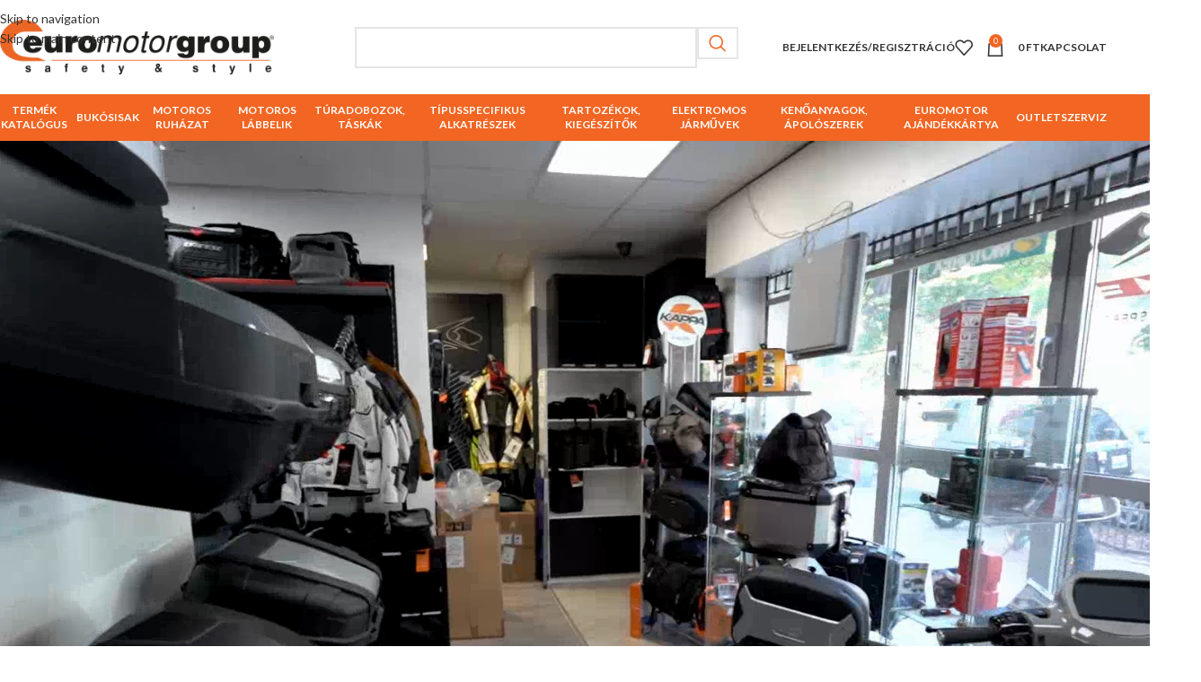

--- FILE ---
content_type: text/html; charset=UTF-8
request_url: https://euromotor.hu/
body_size: 45736
content:
<!DOCTYPE html>
<html lang="hu">
<head>
	<meta charset="UTF-8">
	<link rel="profile" href="https://gmpg.org/xfn/11">
	<link rel="pingback" href="https://euromotor.hu/xmlrpc.php">

	<meta name='robots' content='index, follow, max-image-preview:large, max-snippet:-1, max-video-preview:-1' />
<script id="cookieyes" type="text/javascript" src="https://cdn-cookieyes.com/client_data/50c4d95ce4aeef83525ddf36/script.js"></script>
	<!-- This site is optimized with the Yoast SEO plugin v26.6 - https://yoast.com/wordpress/plugins/seo/ -->
	<title>Motoros bolt és webáruház - EuroMotor</title>
	<meta name="description" content="EuroMotor Motoros bolt és WEBÁRUHÁZ több, mint 15.000 kategorizált termék! EuroMotor KÖZPONTI motoros BOLT Budapest +36 1 877 4430" />
	<link rel="canonical" href="https://euromotor.hu/" />
	<meta property="og:locale" content="hu_HU" />
	<meta property="og:type" content="website" />
	<meta property="og:title" content="Motoros bolt és webáruház - EuroMotor" />
	<meta property="og:description" content="EuroMotor Motoros bolt és WEBÁRUHÁZ több, mint 15.000 kategorizált termék! EuroMotor KÖZPONTI motoros BOLT Budapest +36 1 877 4430" />
	<meta property="og:url" content="https://euromotor.hu/" />
	<meta property="og:site_name" content="euromotor.hu" />
	<meta property="article:publisher" content="https://www.facebook.com/EuroMotorKft" />
	<meta property="article:modified_time" content="2026-01-12T10:15:48+00:00" />
	<meta name="twitter:card" content="summary_large_image" />
	<script type="application/ld+json" class="yoast-schema-graph">{"@context":"https://schema.org","@graph":[{"@type":"WebPage","@id":"https://euromotor.hu/","url":"https://euromotor.hu/","name":"Motoros bolt és webáruház - EuroMotor","isPartOf":{"@id":"https://euromotor.hu/#website"},"datePublished":"2021-03-30T10:04:31+00:00","dateModified":"2026-01-12T10:15:48+00:00","description":"EuroMotor Motoros bolt és WEBÁRUHÁZ több, mint 15.000 kategorizált termék! EuroMotor KÖZPONTI motoros BOLT Budapest +36 1 877 4430","breadcrumb":{"@id":"https://euromotor.hu/#breadcrumb"},"inLanguage":"hu","potentialAction":[{"@type":"ReadAction","target":["https://euromotor.hu/"]}]},{"@type":"BreadcrumbList","@id":"https://euromotor.hu/#breadcrumb","itemListElement":[{"@type":"ListItem","position":1,"name":"Főoldal"}]},{"@type":"WebSite","@id":"https://euromotor.hu/#website","url":"https://euromotor.hu/","name":"euromotor.hu","description":"Biztonság és minőség mindenek felett","potentialAction":[{"@type":"SearchAction","target":{"@type":"EntryPoint","urlTemplate":"https://euromotor.hu/?s={search_term_string}"},"query-input":{"@type":"PropertyValueSpecification","valueRequired":true,"valueName":"search_term_string"}}],"inLanguage":"hu"}]}</script>
	<meta name="google-site-verification" content="66t5EaB2vwpy7XbTVt4rNGiNC41AX5aUdilazJrc4Ig" />
	<!-- / Yoast SEO plugin. -->


<link rel='dns-prefetch' href='//www.googletagmanager.com' />
<link rel='dns-prefetch' href='//fonts.googleapis.com' />
<link rel="alternate" type="application/rss+xml" title="euromotor.hu &raquo; hírcsatorna" href="https://euromotor.hu/feed/" />
<link rel="alternate" type="application/rss+xml" title="euromotor.hu &raquo; hozzászólás hírcsatorna" href="https://euromotor.hu/comments/feed/" />
<link rel="alternate" title="oEmbed (JSON)" type="application/json+oembed" href="https://euromotor.hu/wp-json/oembed/1.0/embed?url=https%3A%2F%2Feuromotor.hu%2F" />
<link rel="alternate" title="oEmbed (XML)" type="text/xml+oembed" href="https://euromotor.hu/wp-json/oembed/1.0/embed?url=https%3A%2F%2Feuromotor.hu%2F&#038;format=xml" />
<style id='wp-img-auto-sizes-contain-inline-css' type='text/css'>
img:is([sizes=auto i],[sizes^="auto," i]){contain-intrinsic-size:3000px 1500px}
/*# sourceURL=wp-img-auto-sizes-contain-inline-css */
</style>
<style id='wp-block-library-inline-css' type='text/css'>
:root{--wp-block-synced-color:#7a00df;--wp-block-synced-color--rgb:122,0,223;--wp-bound-block-color:var(--wp-block-synced-color);--wp-editor-canvas-background:#ddd;--wp-admin-theme-color:#007cba;--wp-admin-theme-color--rgb:0,124,186;--wp-admin-theme-color-darker-10:#006ba1;--wp-admin-theme-color-darker-10--rgb:0,107,160.5;--wp-admin-theme-color-darker-20:#005a87;--wp-admin-theme-color-darker-20--rgb:0,90,135;--wp-admin-border-width-focus:2px}@media (min-resolution:192dpi){:root{--wp-admin-border-width-focus:1.5px}}.wp-element-button{cursor:pointer}:root .has-very-light-gray-background-color{background-color:#eee}:root .has-very-dark-gray-background-color{background-color:#313131}:root .has-very-light-gray-color{color:#eee}:root .has-very-dark-gray-color{color:#313131}:root .has-vivid-green-cyan-to-vivid-cyan-blue-gradient-background{background:linear-gradient(135deg,#00d084,#0693e3)}:root .has-purple-crush-gradient-background{background:linear-gradient(135deg,#34e2e4,#4721fb 50%,#ab1dfe)}:root .has-hazy-dawn-gradient-background{background:linear-gradient(135deg,#faaca8,#dad0ec)}:root .has-subdued-olive-gradient-background{background:linear-gradient(135deg,#fafae1,#67a671)}:root .has-atomic-cream-gradient-background{background:linear-gradient(135deg,#fdd79a,#004a59)}:root .has-nightshade-gradient-background{background:linear-gradient(135deg,#330968,#31cdcf)}:root .has-midnight-gradient-background{background:linear-gradient(135deg,#020381,#2874fc)}:root{--wp--preset--font-size--normal:16px;--wp--preset--font-size--huge:42px}.has-regular-font-size{font-size:1em}.has-larger-font-size{font-size:2.625em}.has-normal-font-size{font-size:var(--wp--preset--font-size--normal)}.has-huge-font-size{font-size:var(--wp--preset--font-size--huge)}.has-text-align-center{text-align:center}.has-text-align-left{text-align:left}.has-text-align-right{text-align:right}.has-fit-text{white-space:nowrap!important}#end-resizable-editor-section{display:none}.aligncenter{clear:both}.items-justified-left{justify-content:flex-start}.items-justified-center{justify-content:center}.items-justified-right{justify-content:flex-end}.items-justified-space-between{justify-content:space-between}.screen-reader-text{border:0;clip-path:inset(50%);height:1px;margin:-1px;overflow:hidden;padding:0;position:absolute;width:1px;word-wrap:normal!important}.screen-reader-text:focus{background-color:#ddd;clip-path:none;color:#444;display:block;font-size:1em;height:auto;left:5px;line-height:normal;padding:15px 23px 14px;text-decoration:none;top:5px;width:auto;z-index:100000}html :where(.has-border-color){border-style:solid}html :where([style*=border-top-color]){border-top-style:solid}html :where([style*=border-right-color]){border-right-style:solid}html :where([style*=border-bottom-color]){border-bottom-style:solid}html :where([style*=border-left-color]){border-left-style:solid}html :where([style*=border-width]){border-style:solid}html :where([style*=border-top-width]){border-top-style:solid}html :where([style*=border-right-width]){border-right-style:solid}html :where([style*=border-bottom-width]){border-bottom-style:solid}html :where([style*=border-left-width]){border-left-style:solid}html :where(img[class*=wp-image-]){height:auto;max-width:100%}:where(figure){margin:0 0 1em}html :where(.is-position-sticky){--wp-admin--admin-bar--position-offset:var(--wp-admin--admin-bar--height,0px)}@media screen and (max-width:600px){html :where(.is-position-sticky){--wp-admin--admin-bar--position-offset:0px}}

/*# sourceURL=wp-block-library-inline-css */
</style><link rel='stylesheet' id='wc-blocks-style-css' href='https://euromotor.hu/wp-content/plugins/woocommerce/assets/client/blocks/wc-blocks.css?ver=wc-10.4.3' type='text/css' media='all' />
<style id='global-styles-inline-css' type='text/css'>
:root{--wp--preset--aspect-ratio--square: 1;--wp--preset--aspect-ratio--4-3: 4/3;--wp--preset--aspect-ratio--3-4: 3/4;--wp--preset--aspect-ratio--3-2: 3/2;--wp--preset--aspect-ratio--2-3: 2/3;--wp--preset--aspect-ratio--16-9: 16/9;--wp--preset--aspect-ratio--9-16: 9/16;--wp--preset--color--black: #000000;--wp--preset--color--cyan-bluish-gray: #abb8c3;--wp--preset--color--white: #ffffff;--wp--preset--color--pale-pink: #f78da7;--wp--preset--color--vivid-red: #cf2e2e;--wp--preset--color--luminous-vivid-orange: #ff6900;--wp--preset--color--luminous-vivid-amber: #fcb900;--wp--preset--color--light-green-cyan: #7bdcb5;--wp--preset--color--vivid-green-cyan: #00d084;--wp--preset--color--pale-cyan-blue: #8ed1fc;--wp--preset--color--vivid-cyan-blue: #0693e3;--wp--preset--color--vivid-purple: #9b51e0;--wp--preset--gradient--vivid-cyan-blue-to-vivid-purple: linear-gradient(135deg,rgb(6,147,227) 0%,rgb(155,81,224) 100%);--wp--preset--gradient--light-green-cyan-to-vivid-green-cyan: linear-gradient(135deg,rgb(122,220,180) 0%,rgb(0,208,130) 100%);--wp--preset--gradient--luminous-vivid-amber-to-luminous-vivid-orange: linear-gradient(135deg,rgb(252,185,0) 0%,rgb(255,105,0) 100%);--wp--preset--gradient--luminous-vivid-orange-to-vivid-red: linear-gradient(135deg,rgb(255,105,0) 0%,rgb(207,46,46) 100%);--wp--preset--gradient--very-light-gray-to-cyan-bluish-gray: linear-gradient(135deg,rgb(238,238,238) 0%,rgb(169,184,195) 100%);--wp--preset--gradient--cool-to-warm-spectrum: linear-gradient(135deg,rgb(74,234,220) 0%,rgb(151,120,209) 20%,rgb(207,42,186) 40%,rgb(238,44,130) 60%,rgb(251,105,98) 80%,rgb(254,248,76) 100%);--wp--preset--gradient--blush-light-purple: linear-gradient(135deg,rgb(255,206,236) 0%,rgb(152,150,240) 100%);--wp--preset--gradient--blush-bordeaux: linear-gradient(135deg,rgb(254,205,165) 0%,rgb(254,45,45) 50%,rgb(107,0,62) 100%);--wp--preset--gradient--luminous-dusk: linear-gradient(135deg,rgb(255,203,112) 0%,rgb(199,81,192) 50%,rgb(65,88,208) 100%);--wp--preset--gradient--pale-ocean: linear-gradient(135deg,rgb(255,245,203) 0%,rgb(182,227,212) 50%,rgb(51,167,181) 100%);--wp--preset--gradient--electric-grass: linear-gradient(135deg,rgb(202,248,128) 0%,rgb(113,206,126) 100%);--wp--preset--gradient--midnight: linear-gradient(135deg,rgb(2,3,129) 0%,rgb(40,116,252) 100%);--wp--preset--font-size--small: 13px;--wp--preset--font-size--medium: 20px;--wp--preset--font-size--large: 36px;--wp--preset--font-size--x-large: 42px;--wp--preset--spacing--20: 0.44rem;--wp--preset--spacing--30: 0.67rem;--wp--preset--spacing--40: 1rem;--wp--preset--spacing--50: 1.5rem;--wp--preset--spacing--60: 2.25rem;--wp--preset--spacing--70: 3.38rem;--wp--preset--spacing--80: 5.06rem;--wp--preset--shadow--natural: 6px 6px 9px rgba(0, 0, 0, 0.2);--wp--preset--shadow--deep: 12px 12px 50px rgba(0, 0, 0, 0.4);--wp--preset--shadow--sharp: 6px 6px 0px rgba(0, 0, 0, 0.2);--wp--preset--shadow--outlined: 6px 6px 0px -3px rgb(255, 255, 255), 6px 6px rgb(0, 0, 0);--wp--preset--shadow--crisp: 6px 6px 0px rgb(0, 0, 0);}:where(body) { margin: 0; }.wp-site-blocks > .alignleft { float: left; margin-right: 2em; }.wp-site-blocks > .alignright { float: right; margin-left: 2em; }.wp-site-blocks > .aligncenter { justify-content: center; margin-left: auto; margin-right: auto; }:where(.is-layout-flex){gap: 0.5em;}:where(.is-layout-grid){gap: 0.5em;}.is-layout-flow > .alignleft{float: left;margin-inline-start: 0;margin-inline-end: 2em;}.is-layout-flow > .alignright{float: right;margin-inline-start: 2em;margin-inline-end: 0;}.is-layout-flow > .aligncenter{margin-left: auto !important;margin-right: auto !important;}.is-layout-constrained > .alignleft{float: left;margin-inline-start: 0;margin-inline-end: 2em;}.is-layout-constrained > .alignright{float: right;margin-inline-start: 2em;margin-inline-end: 0;}.is-layout-constrained > .aligncenter{margin-left: auto !important;margin-right: auto !important;}.is-layout-constrained > :where(:not(.alignleft):not(.alignright):not(.alignfull)){margin-left: auto !important;margin-right: auto !important;}body .is-layout-flex{display: flex;}.is-layout-flex{flex-wrap: wrap;align-items: center;}.is-layout-flex > :is(*, div){margin: 0;}body .is-layout-grid{display: grid;}.is-layout-grid > :is(*, div){margin: 0;}body{padding-top: 0px;padding-right: 0px;padding-bottom: 0px;padding-left: 0px;}a:where(:not(.wp-element-button)){text-decoration: none;}:root :where(.wp-element-button, .wp-block-button__link){background-color: #32373c;border-width: 0;color: #fff;font-family: inherit;font-size: inherit;font-style: inherit;font-weight: inherit;letter-spacing: inherit;line-height: inherit;padding-top: calc(0.667em + 2px);padding-right: calc(1.333em + 2px);padding-bottom: calc(0.667em + 2px);padding-left: calc(1.333em + 2px);text-decoration: none;text-transform: inherit;}.has-black-color{color: var(--wp--preset--color--black) !important;}.has-cyan-bluish-gray-color{color: var(--wp--preset--color--cyan-bluish-gray) !important;}.has-white-color{color: var(--wp--preset--color--white) !important;}.has-pale-pink-color{color: var(--wp--preset--color--pale-pink) !important;}.has-vivid-red-color{color: var(--wp--preset--color--vivid-red) !important;}.has-luminous-vivid-orange-color{color: var(--wp--preset--color--luminous-vivid-orange) !important;}.has-luminous-vivid-amber-color{color: var(--wp--preset--color--luminous-vivid-amber) !important;}.has-light-green-cyan-color{color: var(--wp--preset--color--light-green-cyan) !important;}.has-vivid-green-cyan-color{color: var(--wp--preset--color--vivid-green-cyan) !important;}.has-pale-cyan-blue-color{color: var(--wp--preset--color--pale-cyan-blue) !important;}.has-vivid-cyan-blue-color{color: var(--wp--preset--color--vivid-cyan-blue) !important;}.has-vivid-purple-color{color: var(--wp--preset--color--vivid-purple) !important;}.has-black-background-color{background-color: var(--wp--preset--color--black) !important;}.has-cyan-bluish-gray-background-color{background-color: var(--wp--preset--color--cyan-bluish-gray) !important;}.has-white-background-color{background-color: var(--wp--preset--color--white) !important;}.has-pale-pink-background-color{background-color: var(--wp--preset--color--pale-pink) !important;}.has-vivid-red-background-color{background-color: var(--wp--preset--color--vivid-red) !important;}.has-luminous-vivid-orange-background-color{background-color: var(--wp--preset--color--luminous-vivid-orange) !important;}.has-luminous-vivid-amber-background-color{background-color: var(--wp--preset--color--luminous-vivid-amber) !important;}.has-light-green-cyan-background-color{background-color: var(--wp--preset--color--light-green-cyan) !important;}.has-vivid-green-cyan-background-color{background-color: var(--wp--preset--color--vivid-green-cyan) !important;}.has-pale-cyan-blue-background-color{background-color: var(--wp--preset--color--pale-cyan-blue) !important;}.has-vivid-cyan-blue-background-color{background-color: var(--wp--preset--color--vivid-cyan-blue) !important;}.has-vivid-purple-background-color{background-color: var(--wp--preset--color--vivid-purple) !important;}.has-black-border-color{border-color: var(--wp--preset--color--black) !important;}.has-cyan-bluish-gray-border-color{border-color: var(--wp--preset--color--cyan-bluish-gray) !important;}.has-white-border-color{border-color: var(--wp--preset--color--white) !important;}.has-pale-pink-border-color{border-color: var(--wp--preset--color--pale-pink) !important;}.has-vivid-red-border-color{border-color: var(--wp--preset--color--vivid-red) !important;}.has-luminous-vivid-orange-border-color{border-color: var(--wp--preset--color--luminous-vivid-orange) !important;}.has-luminous-vivid-amber-border-color{border-color: var(--wp--preset--color--luminous-vivid-amber) !important;}.has-light-green-cyan-border-color{border-color: var(--wp--preset--color--light-green-cyan) !important;}.has-vivid-green-cyan-border-color{border-color: var(--wp--preset--color--vivid-green-cyan) !important;}.has-pale-cyan-blue-border-color{border-color: var(--wp--preset--color--pale-cyan-blue) !important;}.has-vivid-cyan-blue-border-color{border-color: var(--wp--preset--color--vivid-cyan-blue) !important;}.has-vivid-purple-border-color{border-color: var(--wp--preset--color--vivid-purple) !important;}.has-vivid-cyan-blue-to-vivid-purple-gradient-background{background: var(--wp--preset--gradient--vivid-cyan-blue-to-vivid-purple) !important;}.has-light-green-cyan-to-vivid-green-cyan-gradient-background{background: var(--wp--preset--gradient--light-green-cyan-to-vivid-green-cyan) !important;}.has-luminous-vivid-amber-to-luminous-vivid-orange-gradient-background{background: var(--wp--preset--gradient--luminous-vivid-amber-to-luminous-vivid-orange) !important;}.has-luminous-vivid-orange-to-vivid-red-gradient-background{background: var(--wp--preset--gradient--luminous-vivid-orange-to-vivid-red) !important;}.has-very-light-gray-to-cyan-bluish-gray-gradient-background{background: var(--wp--preset--gradient--very-light-gray-to-cyan-bluish-gray) !important;}.has-cool-to-warm-spectrum-gradient-background{background: var(--wp--preset--gradient--cool-to-warm-spectrum) !important;}.has-blush-light-purple-gradient-background{background: var(--wp--preset--gradient--blush-light-purple) !important;}.has-blush-bordeaux-gradient-background{background: var(--wp--preset--gradient--blush-bordeaux) !important;}.has-luminous-dusk-gradient-background{background: var(--wp--preset--gradient--luminous-dusk) !important;}.has-pale-ocean-gradient-background{background: var(--wp--preset--gradient--pale-ocean) !important;}.has-electric-grass-gradient-background{background: var(--wp--preset--gradient--electric-grass) !important;}.has-midnight-gradient-background{background: var(--wp--preset--gradient--midnight) !important;}.has-small-font-size{font-size: var(--wp--preset--font-size--small) !important;}.has-medium-font-size{font-size: var(--wp--preset--font-size--medium) !important;}.has-large-font-size{font-size: var(--wp--preset--font-size--large) !important;}.has-x-large-font-size{font-size: var(--wp--preset--font-size--x-large) !important;}
/*# sourceURL=global-styles-inline-css */
</style>

<link rel='stylesheet' id='image-hover-effects-css-css' href='https://euromotor.hu/wp-content/plugins/mega-addons-for-visual-composer/css/ihover.css?ver=6.9' type='text/css' media='all' />
<link rel='stylesheet' id='style-css-css' href='https://euromotor.hu/wp-content/plugins/mega-addons-for-visual-composer/css/style.css?ver=6.9' type='text/css' media='all' />
<link rel='stylesheet' id='font-awesome-latest-css' href='https://euromotor.hu/wp-content/plugins/mega-addons-for-visual-composer/css/font-awesome/css/all.css?ver=6.9' type='text/css' media='all' />
<link rel='stylesheet' id='follow-up-emails-css' href='https://euromotor.hu/wp-content/plugins/woocommerce-follow-up-emails/templates/followups.css?ver=4.9.14' type='text/css' media='all' />
<style id='woocommerce-inline-inline-css' type='text/css'>
.woocommerce form .form-row .required { visibility: visible; }
/*# sourceURL=woocommerce-inline-inline-css */
</style>
<link rel='stylesheet' id='js_composer_front-css' href='https://euromotor.hu/wp-content/plugins/js_composer/assets/css/js_composer.min.css?ver=8.7.1' type='text/css' media='all' />
<link rel='stylesheet' id='wd-style-base-css' href='https://euromotor.hu/wp-content/themes/woodmart/css/parts/base.min.css?ver=8.3.7' type='text/css' media='all' />
<link rel='stylesheet' id='wd-helpers-wpb-elem-css' href='https://euromotor.hu/wp-content/themes/woodmart/css/parts/helpers-wpb-elem.min.css?ver=8.3.7' type='text/css' media='all' />
<link rel='stylesheet' id='wd-lazy-loading-css' href='https://euromotor.hu/wp-content/themes/woodmart/css/parts/opt-lazy-load.min.css?ver=8.3.7' type='text/css' media='all' />
<link rel='stylesheet' id='wd-revolution-slider-css' href='https://euromotor.hu/wp-content/themes/woodmart/css/parts/int-rev-slider.min.css?ver=8.3.7' type='text/css' media='all' />
<link rel='stylesheet' id='wd-wpbakery-base-css' href='https://euromotor.hu/wp-content/themes/woodmart/css/parts/int-wpb-base.min.css?ver=8.3.7' type='text/css' media='all' />
<link rel='stylesheet' id='wd-wpbakery-base-deprecated-css' href='https://euromotor.hu/wp-content/themes/woodmart/css/parts/int-wpb-base-deprecated.min.css?ver=8.3.7' type='text/css' media='all' />
<link rel='stylesheet' id='wd-notices-fixed-css' href='https://euromotor.hu/wp-content/themes/woodmart/css/parts/woo-opt-sticky-notices-old.min.css?ver=8.3.7' type='text/css' media='all' />
<link rel='stylesheet' id='wd-woocommerce-base-css' href='https://euromotor.hu/wp-content/themes/woodmart/css/parts/woocommerce-base.min.css?ver=8.3.7' type='text/css' media='all' />
<link rel='stylesheet' id='wd-mod-star-rating-css' href='https://euromotor.hu/wp-content/themes/woodmart/css/parts/mod-star-rating.min.css?ver=8.3.7' type='text/css' media='all' />
<link rel='stylesheet' id='wd-woocommerce-block-notices-css' href='https://euromotor.hu/wp-content/themes/woodmart/css/parts/woo-mod-block-notices.min.css?ver=8.3.7' type='text/css' media='all' />
<link rel='stylesheet' id='wd-wp-blocks-css' href='https://euromotor.hu/wp-content/themes/woodmart/css/parts/wp-blocks.min.css?ver=8.3.7' type='text/css' media='all' />
<link rel='stylesheet' id='child-style-css' href='https://euromotor.hu/wp-content/themes/woodmart-child/style.css?ver=8.3.7' type='text/css' media='all' />
<link rel='stylesheet' id='wd-header-base-css' href='https://euromotor.hu/wp-content/themes/woodmart/css/parts/header-base.min.css?ver=8.3.7' type='text/css' media='all' />
<link rel='stylesheet' id='wd-mod-tools-css' href='https://euromotor.hu/wp-content/themes/woodmart/css/parts/mod-tools.min.css?ver=8.3.7' type='text/css' media='all' />
<link rel='stylesheet' id='wd-header-search-css' href='https://euromotor.hu/wp-content/themes/woodmart/css/parts/header-el-search.min.css?ver=8.3.7' type='text/css' media='all' />
<link rel='stylesheet' id='wd-header-search-form-css' href='https://euromotor.hu/wp-content/themes/woodmart/css/parts/header-el-search-form.min.css?ver=8.3.7' type='text/css' media='all' />
<link rel='stylesheet' id='wd-wd-search-form-css' href='https://euromotor.hu/wp-content/themes/woodmart/css/parts/wd-search-form.min.css?ver=8.3.7' type='text/css' media='all' />
<link rel='stylesheet' id='wd-wd-search-results-css' href='https://euromotor.hu/wp-content/themes/woodmart/css/parts/wd-search-results.min.css?ver=8.3.7' type='text/css' media='all' />
<link rel='stylesheet' id='wd-wd-search-dropdown-css' href='https://euromotor.hu/wp-content/themes/woodmart/css/parts/wd-search-dropdown.min.css?ver=8.3.7' type='text/css' media='all' />
<link rel='stylesheet' id='wd-woo-mod-login-form-css' href='https://euromotor.hu/wp-content/themes/woodmart/css/parts/woo-mod-login-form.min.css?ver=8.3.7' type='text/css' media='all' />
<link rel='stylesheet' id='wd-header-my-account-css' href='https://euromotor.hu/wp-content/themes/woodmart/css/parts/header-el-my-account.min.css?ver=8.3.7' type='text/css' media='all' />
<link rel='stylesheet' id='wd-header-elements-base-css' href='https://euromotor.hu/wp-content/themes/woodmart/css/parts/header-el-base.min.css?ver=8.3.7' type='text/css' media='all' />
<link rel='stylesheet' id='wd-woo-mod-quantity-css' href='https://euromotor.hu/wp-content/themes/woodmart/css/parts/woo-mod-quantity.min.css?ver=8.3.7' type='text/css' media='all' />
<link rel='stylesheet' id='wd-header-cart-css' href='https://euromotor.hu/wp-content/themes/woodmart/css/parts/header-el-cart.min.css?ver=8.3.7' type='text/css' media='all' />
<link rel='stylesheet' id='wd-widget-shopping-cart-css' href='https://euromotor.hu/wp-content/themes/woodmart/css/parts/woo-widget-shopping-cart.min.css?ver=8.3.7' type='text/css' media='all' />
<link rel='stylesheet' id='wd-widget-product-list-css' href='https://euromotor.hu/wp-content/themes/woodmart/css/parts/woo-widget-product-list.min.css?ver=8.3.7' type='text/css' media='all' />
<link rel='stylesheet' id='wd-header-mobile-nav-dropdown-css' href='https://euromotor.hu/wp-content/themes/woodmart/css/parts/header-el-mobile-nav-dropdown.min.css?ver=8.3.7' type='text/css' media='all' />
<link rel='stylesheet' id='wd-header-cart-side-css' href='https://euromotor.hu/wp-content/themes/woodmart/css/parts/header-el-cart-side.min.css?ver=8.3.7' type='text/css' media='all' />
<link rel='stylesheet' id='wd-responsive-text-css' href='https://euromotor.hu/wp-content/themes/woodmart/css/parts/el-responsive-text.min.css?ver=8.3.7' type='text/css' media='all' />
<link rel='stylesheet' id='wd-info-box-css' href='https://euromotor.hu/wp-content/themes/woodmart/css/parts/el-info-box.min.css?ver=8.3.7' type='text/css' media='all' />
<link rel='stylesheet' id='wd-brands-css' href='https://euromotor.hu/wp-content/themes/woodmart/css/parts/el-brand.min.css?ver=8.3.7' type='text/css' media='all' />
<link rel='stylesheet' id='wd-banner-css' href='https://euromotor.hu/wp-content/themes/woodmart/css/parts/wpb-el-banner.min.css?ver=8.3.7' type='text/css' media='all' />
<link rel='stylesheet' id='wd-banner-hover-zoom-css' href='https://euromotor.hu/wp-content/themes/woodmart/css/parts/el-banner-hover-zoom.min.css?ver=8.3.7' type='text/css' media='all' />
<link rel='stylesheet' id='wd-mod-highlighted-text-css' href='https://euromotor.hu/wp-content/themes/woodmart/css/parts/mod-highlighted-text.min.css?ver=8.3.7' type='text/css' media='all' />
<link rel='stylesheet' id='wd-blog-loop-base-css' href='https://euromotor.hu/wp-content/themes/woodmart/css/parts/blog-loop-base.min.css?ver=8.3.7' type='text/css' media='all' />
<link rel='stylesheet' id='wd-post-types-mod-predefined-css' href='https://euromotor.hu/wp-content/themes/woodmart/css/parts/post-types-mod-predefined.min.css?ver=8.3.7' type='text/css' media='all' />
<link rel='stylesheet' id='wd-blog-loop-design-mask-css' href='https://euromotor.hu/wp-content/themes/woodmart/css/parts/blog-loop-design-mask.min.css?ver=8.3.7' type='text/css' media='all' />
<link rel='stylesheet' id='wd-swiper-css' href='https://euromotor.hu/wp-content/themes/woodmart/css/parts/lib-swiper.min.css?ver=8.3.7' type='text/css' media='all' />
<link rel='stylesheet' id='wd-post-types-mod-categories-style-bg-css' href='https://euromotor.hu/wp-content/themes/woodmart/css/parts/post-types-mod-categories-style-bg.min.css?ver=8.3.7' type='text/css' media='all' />
<link rel='stylesheet' id='wd-post-types-mod-date-style-bg-css' href='https://euromotor.hu/wp-content/themes/woodmart/css/parts/post-types-mod-date-style-bg.min.css?ver=8.3.7' type='text/css' media='all' />
<link rel='stylesheet' id='wd-blog-mod-author-css' href='https://euromotor.hu/wp-content/themes/woodmart/css/parts/blog-mod-author.min.css?ver=8.3.7' type='text/css' media='all' />
<link rel='stylesheet' id='wd-social-icons-css' href='https://euromotor.hu/wp-content/themes/woodmart/css/parts/el-social-icons.min.css?ver=8.3.7' type='text/css' media='all' />
<link rel='stylesheet' id='wd-swiper-arrows-css' href='https://euromotor.hu/wp-content/themes/woodmart/css/parts/lib-swiper-arrows.min.css?ver=8.3.7' type='text/css' media='all' />
<link rel='stylesheet' id='wd-swiper-pagin-css' href='https://euromotor.hu/wp-content/themes/woodmart/css/parts/lib-swiper-pagin.min.css?ver=8.3.7' type='text/css' media='all' />
<link rel='stylesheet' id='wd-section-title-css' href='https://euromotor.hu/wp-content/themes/woodmart/css/parts/el-section-title.min.css?ver=8.3.7' type='text/css' media='all' />
<link rel='stylesheet' id='wd-tabs-css' href='https://euromotor.hu/wp-content/themes/woodmart/css/parts/el-tabs.min.css?ver=8.3.7' type='text/css' media='all' />
<link rel='stylesheet' id='wd-product-tabs-css' href='https://euromotor.hu/wp-content/themes/woodmart/css/parts/el-product-tabs.min.css?ver=8.3.7' type='text/css' media='all' />
<link rel='stylesheet' id='wd-sticky-loader-css' href='https://euromotor.hu/wp-content/themes/woodmart/css/parts/mod-sticky-loader.min.css?ver=8.3.7' type='text/css' media='all' />
<link rel='stylesheet' id='wd-product-arrows-css' href='https://euromotor.hu/wp-content/themes/woodmart/css/parts/el-opt-product-arrows.min.css?ver=8.3.7' type='text/css' media='all' />
<link rel='stylesheet' id='wd-product-loop-css' href='https://euromotor.hu/wp-content/themes/woodmart/css/parts/woo-product-loop.min.css?ver=8.3.7' type='text/css' media='all' />
<link rel='stylesheet' id='wd-product-loop-base-css' href='https://euromotor.hu/wp-content/themes/woodmart/css/parts/woo-product-loop-base.min.css?ver=8.3.7' type='text/css' media='all' />
<link rel='stylesheet' id='wd-woo-mod-add-btn-replace-css' href='https://euromotor.hu/wp-content/themes/woodmart/css/parts/woo-mod-add-btn-replace.min.css?ver=8.3.7' type='text/css' media='all' />
<link rel='stylesheet' id='wd-woo-mod-quantity-overlap-css' href='https://euromotor.hu/wp-content/themes/woodmart/css/parts/woo-mod-quantity-overlap.min.css?ver=8.3.7' type='text/css' media='all' />
<link rel='stylesheet' id='wd-woo-mod-swatches-base-css' href='https://euromotor.hu/wp-content/themes/woodmart/css/parts/woo-mod-swatches-base.min.css?ver=8.3.7' type='text/css' media='all' />
<link rel='stylesheet' id='wd-mod-more-description-css' href='https://euromotor.hu/wp-content/themes/woodmart/css/parts/mod-more-description.min.css?ver=8.3.7' type='text/css' media='all' />
<link rel='stylesheet' id='wd-woo-mod-product-labels-css' href='https://euromotor.hu/wp-content/themes/woodmart/css/parts/woo-mod-product-labels.min.css?ver=8.3.7' type='text/css' media='all' />
<link rel='stylesheet' id='wd-woo-mod-product-labels-rect-css' href='https://euromotor.hu/wp-content/themes/woodmart/css/parts/woo-mod-product-labels-rect.min.css?ver=8.3.7' type='text/css' media='all' />
<link rel='stylesheet' id='wd-woo-mod-swatches-style-1-css' href='https://euromotor.hu/wp-content/themes/woodmart/css/parts/woo-mod-swatches-style-1.min.css?ver=8.3.7' type='text/css' media='all' />
<link rel='stylesheet' id='wd-woo-mod-swatches-dis-1-css' href='https://euromotor.hu/wp-content/themes/woodmart/css/parts/woo-mod-swatches-dis-style-1.min.css?ver=8.3.7' type='text/css' media='all' />
<link rel='stylesheet' id='wd-mfp-popup-css' href='https://euromotor.hu/wp-content/themes/woodmart/css/parts/lib-magnific-popup.min.css?ver=8.3.7' type='text/css' media='all' />
<link rel='stylesheet' id='wd-mod-animations-transform-css' href='https://euromotor.hu/wp-content/themes/woodmart/css/parts/mod-animations-transform.min.css?ver=8.3.7' type='text/css' media='all' />
<link rel='stylesheet' id='wd-mod-transform-css' href='https://euromotor.hu/wp-content/themes/woodmart/css/parts/mod-transform.min.css?ver=8.3.7' type='text/css' media='all' />
<link rel='stylesheet' id='wd-footer-base-css' href='https://euromotor.hu/wp-content/themes/woodmart/css/parts/footer-base.min.css?ver=8.3.7' type='text/css' media='all' />
<link rel='stylesheet' id='wd-scroll-top-css' href='https://euromotor.hu/wp-content/themes/woodmart/css/parts/opt-scrolltotop.min.css?ver=8.3.7' type='text/css' media='all' />
<link rel='stylesheet' id='wd-header-my-account-sidebar-css' href='https://euromotor.hu/wp-content/themes/woodmart/css/parts/header-el-my-account-sidebar.min.css?ver=8.3.7' type='text/css' media='all' />
<link rel='stylesheet' id='wd-bottom-toolbar-css' href='https://euromotor.hu/wp-content/themes/woodmart/css/parts/opt-bottom-toolbar.min.css?ver=8.3.7' type='text/css' media='all' />
<link rel='stylesheet' id='xts-google-fonts-css' href='https://fonts.googleapis.com/css?family=Lato%3A400%2C700&#038;subset=latin-ext&#038;ver=8.3.7' type='text/css' media='all' />
<script type="text/javascript" id="woocommerce-google-analytics-integration-gtag-js-after">
/* <![CDATA[ */
/* Google Analytics for WooCommerce (gtag.js) */
					window.dataLayer = window.dataLayer || [];
					function gtag(){dataLayer.push(arguments);}
					// Set up default consent state.
					for ( const mode of [{"analytics_storage":"denied","ad_storage":"denied","ad_user_data":"denied","ad_personalization":"denied","region":["AT","BE","BG","HR","CY","CZ","DK","EE","FI","FR","DE","GR","HU","IS","IE","IT","LV","LI","LT","LU","MT","NL","NO","PL","PT","RO","SK","SI","ES","SE","GB","CH"]}] || [] ) {
						gtag( "consent", "default", { "wait_for_update": 500, ...mode } );
					}
					gtag("js", new Date());
					gtag("set", "developer_id.dOGY3NW", true);
					gtag("config", "G-0WBPMKK6DH", {"track_404":true,"allow_google_signals":true,"logged_in":false,"linker":{"domains":[],"allow_incoming":false},"custom_map":{"dimension1":"logged_in"}});
//# sourceURL=woocommerce-google-analytics-integration-gtag-js-after
/* ]]> */
</script>
<script type="text/javascript" src="https://euromotor.hu/wp-includes/js/jquery/jquery.min.js?ver=3.7.1" id="jquery-core-js"></script>
<script type="text/javascript" src="https://euromotor.hu/wp-includes/js/jquery/jquery-migrate.min.js?ver=3.4.1" id="jquery-migrate-js"></script>
<script type="text/javascript" id="yaymail-notice-js-extra">
/* <![CDATA[ */
var yaymail_notice = {"admin_ajax":"https://euromotor.hu/wp-admin/admin-ajax.php","nonce":"464ec6033c"};
//# sourceURL=yaymail-notice-js-extra
/* ]]> */
</script>
<script type="text/javascript" src="https://euromotor.hu/wp-content/plugins/yaymail/assets/scripts/notice.js?ver=4.3.1" id="yaymail-notice-js"></script>
<script type="text/javascript" id="fue-account-subscriptions-js-extra">
/* <![CDATA[ */
var FUE = {"ajaxurl":"https://euromotor.hu/wp-admin/admin-ajax.php","ajax_loader":"https://euromotor.hu/wp-content/plugins/woocommerce-follow-up-emails/templates/images/ajax-loader.gif"};
//# sourceURL=fue-account-subscriptions-js-extra
/* ]]> */
</script>
<script type="text/javascript" src="https://euromotor.hu/wp-content/plugins/woocommerce-follow-up-emails/templates/js/fue-account-subscriptions.js?ver=4.9.14" id="fue-account-subscriptions-js"></script>
<script type="text/javascript" src="https://euromotor.hu/wp-content/plugins/woocommerce/assets/js/jquery-blockui/jquery.blockUI.min.js?ver=2.7.0-wc.10.4.3" id="wc-jquery-blockui-js" data-wp-strategy="defer"></script>
<script type="text/javascript" id="wc-add-to-cart-js-extra">
/* <![CDATA[ */
var wc_add_to_cart_params = {"ajax_url":"/wp-admin/admin-ajax.php","wc_ajax_url":"/?wc-ajax=%%endpoint%%","i18n_view_cart":"Kos\u00e1r","cart_url":"https://euromotor.hu/kosar/","is_cart":"","cart_redirect_after_add":"no"};
//# sourceURL=wc-add-to-cart-js-extra
/* ]]> */
</script>
<script type="text/javascript" src="https://euromotor.hu/wp-content/plugins/woocommerce/assets/js/frontend/add-to-cart.min.js?ver=10.4.3" id="wc-add-to-cart-js" data-wp-strategy="defer"></script>
<script type="text/javascript" src="https://euromotor.hu/wp-content/plugins/woocommerce/assets/js/js-cookie/js.cookie.min.js?ver=2.1.4-wc.10.4.3" id="wc-js-cookie-js" defer="defer" data-wp-strategy="defer"></script>
<script type="text/javascript" id="woocommerce-js-extra">
/* <![CDATA[ */
var woocommerce_params = {"ajax_url":"/wp-admin/admin-ajax.php","wc_ajax_url":"/?wc-ajax=%%endpoint%%","i18n_password_show":"Jelsz\u00f3 megjelen\u00edt\u00e9se","i18n_password_hide":"Jelsz\u00f3 elrejt\u00e9se"};
//# sourceURL=woocommerce-js-extra
/* ]]> */
</script>
<script type="text/javascript" src="https://euromotor.hu/wp-content/plugins/woocommerce/assets/js/frontend/woocommerce.min.js?ver=10.4.3" id="woocommerce-js" defer="defer" data-wp-strategy="defer"></script>
<script type="text/javascript" src="https://euromotor.hu/wp-content/plugins/js_composer/assets/js/vendors/woocommerce-add-to-cart.js?ver=8.7.1" id="vc_woocommerce-add-to-cart-js-js"></script>
<script type="text/javascript" src="https://euromotor.hu/wp-content/themes/woodmart/js/scripts/global/scrollBar.min.js?ver=8.3.7" id="wd-scrollbar-js"></script>
<script></script><link rel="https://api.w.org/" href="https://euromotor.hu/wp-json/" /><link rel="alternate" title="JSON" type="application/json" href="https://euromotor.hu/wp-json/wp/v2/pages/12" /><link rel="EditURI" type="application/rsd+xml" title="RSD" href="https://euromotor.hu/xmlrpc.php?rsd" />
<meta name="generator" content="WordPress 6.9" />
<meta name="generator" content="WooCommerce 10.4.3" />
<link rel='shortlink' href='https://euromotor.hu/' />
<!-- Google site verification - Google for WooCommerce -->
<meta name="google-site-verification" content="66t5EaB2vwpy7XbTVt4rNGiNC41AX5aUdilazJrc4Ig" />
					<meta name="viewport" content="width=device-width, initial-scale=1">
										<noscript><style>.woocommerce-product-gallery{ opacity: 1 !important; }</style></noscript>
	<meta name="generator" content="Powered by WPBakery Page Builder - drag and drop page builder for WordPress."/>
<meta name="generator" content="Powered by Slider Revolution 6.7.38 - responsive, Mobile-Friendly Slider Plugin for WordPress with comfortable drag and drop interface." />
<link rel="icon" href="https://euromotor.hu/wp-content/uploads/2021/05/em-logo-kicsi-100x100.png" sizes="32x32" />
<link rel="icon" href="https://euromotor.hu/wp-content/uploads/2021/05/em-logo-kicsi-300x300.png" sizes="192x192" />
<link rel="apple-touch-icon" href="https://euromotor.hu/wp-content/uploads/2021/05/em-logo-kicsi-300x300.png" />
<meta name="msapplication-TileImage" content="https://euromotor.hu/wp-content/uploads/2021/05/em-logo-kicsi-300x300.png" />
<script>function setREVStartSize(e){
			//window.requestAnimationFrame(function() {
				window.RSIW = window.RSIW===undefined ? window.innerWidth : window.RSIW;
				window.RSIH = window.RSIH===undefined ? window.innerHeight : window.RSIH;
				try {
					var pw = document.getElementById(e.c).parentNode.offsetWidth,
						newh;
					pw = pw===0 || isNaN(pw) || (e.l=="fullwidth" || e.layout=="fullwidth") ? window.RSIW : pw;
					e.tabw = e.tabw===undefined ? 0 : parseInt(e.tabw);
					e.thumbw = e.thumbw===undefined ? 0 : parseInt(e.thumbw);
					e.tabh = e.tabh===undefined ? 0 : parseInt(e.tabh);
					e.thumbh = e.thumbh===undefined ? 0 : parseInt(e.thumbh);
					e.tabhide = e.tabhide===undefined ? 0 : parseInt(e.tabhide);
					e.thumbhide = e.thumbhide===undefined ? 0 : parseInt(e.thumbhide);
					e.mh = e.mh===undefined || e.mh=="" || e.mh==="auto" ? 0 : parseInt(e.mh,0);
					if(e.layout==="fullscreen" || e.l==="fullscreen")
						newh = Math.max(e.mh,window.RSIH);
					else{
						e.gw = Array.isArray(e.gw) ? e.gw : [e.gw];
						for (var i in e.rl) if (e.gw[i]===undefined || e.gw[i]===0) e.gw[i] = e.gw[i-1];
						e.gh = e.el===undefined || e.el==="" || (Array.isArray(e.el) && e.el.length==0)? e.gh : e.el;
						e.gh = Array.isArray(e.gh) ? e.gh : [e.gh];
						for (var i in e.rl) if (e.gh[i]===undefined || e.gh[i]===0) e.gh[i] = e.gh[i-1];
											
						var nl = new Array(e.rl.length),
							ix = 0,
							sl;
						e.tabw = e.tabhide>=pw ? 0 : e.tabw;
						e.thumbw = e.thumbhide>=pw ? 0 : e.thumbw;
						e.tabh = e.tabhide>=pw ? 0 : e.tabh;
						e.thumbh = e.thumbhide>=pw ? 0 : e.thumbh;
						for (var i in e.rl) nl[i] = e.rl[i]<window.RSIW ? 0 : e.rl[i];
						sl = nl[0];
						for (var i in nl) if (sl>nl[i] && nl[i]>0) { sl = nl[i]; ix=i;}
						var m = pw>(e.gw[ix]+e.tabw+e.thumbw) ? 1 : (pw-(e.tabw+e.thumbw)) / (e.gw[ix]);
						newh =  (e.gh[ix] * m) + (e.tabh + e.thumbh);
					}
					var el = document.getElementById(e.c);
					if (el!==null && el) el.style.height = newh+"px";
					el = document.getElementById(e.c+"_wrapper");
					if (el!==null && el) {
						el.style.height = newh+"px";
						el.style.display = "block";
					}
				} catch(e){
					console.log("Failure at Presize of Slider:" + e)
				}
			//});
		  };</script>
		<style type="text/css" id="wp-custom-css">
			.product_title, .wd-breadcrumbs, .wd-breadcrumbs a, .category-link { font-size: 13px; font-weight: 600; }

[class*="wd-grid-f"] {
    flex-wrap: nowrap;
}
.wd-cat .wd-entities-title {
	margin-bottom: 0;
  text-transform: uppercase;
  font-size: 13px;
  font-weight: 600;
}

.wd-swatch-text {
    font-weight: normal !important;
    font-size: 14px !important;
    color: #727272;
}

.wd-content-layout {
    padding-block: 15px;
}

.whb-header-bottom .woodmart-title-container.woodmart-text-block {
    margin-bottom: 17px;
}

.wd-brand-item img, .wd-brand-item img.wd-lazy-fade {
    opacity: .5;
    filter: grayscale(100%);
}

.wd-brand-item:hover img.wd-lazy-fade {
    opacity: 1;
    filter: grayscale(0);
}

.wd-brand-item {
	padding: 0;
}
.wd-brand-item a {
	height: auto;
}
.footer-container .wd-social-icons {
  display: flex;
	justify-content: space-between;
	align-items: center;
	gap: 10px;
}

.wd-wpb {
    margin-bottom: 0;
}
.nav-link-text { text-align: center; }
.main-nav-style {
	font-family: "Lato", Arial, Helvetica, sans-serif;
	font-weight: 700;
	font-size: 12px;
}

@media (min-width: 1025px) {
    .whb-sticked .whb-general-header .wd-logo img {
        max-height: 46px;
    }
}
#menu-fomenu {
	display: inline-flex;
	align-items: center;
	flex-direction: row;
	flex-wrap:inherit;
}
.sub-menu-dropdown {
	box-shadow: 0px 0px 20px rgba(128,128,128,0.3);
}

.sub-menu-dropdown::before {
	content:'';
	width: 0px;
	height:0px;
	border-left: 10px solid transparent;
  border-right: 10px solid transparent;
  border-bottom: 10px solid white;
	display: block;
	position: absolute;
  top: -10px
}

/*
.footer-sidebar {
  padding-bottom: 10px;
  margin-top: -40px;
	margin-bottom: -50px;
}
*/
.product-images-inner .product-labels .onsale {
		font-size: 200% 
}

.product-images-inner .product-labels .label-with-img {
	display: none;
}

.menu .brand-item a {
	padding: 0;
}

.main-page-wrapper {
	margin-top: 20px;
	background-color: #FFF;
}
.home .main-page-wrapper {
	margin-top:0;
	padding-top:0;
}
.my-margin {
	margin-top: -40px;
}

.brands-items-wrapper {
	margin-top: -20px;
}

.out-of-stock {
	display:none;
}

.whb-sticked .wd-search-form {
	zoom: 0.7;
}
.woodmart-logo img {
    padding-top: 5px;
    padding-bottom: 5px;
    -webkit-transform: translateZ(0);
    transform: translateZ(0);
    backface-visibility: hidden;
    -webkit-backface-visibility: hidden;
    perspective: 800px;
    -webkit-perspective: 800px;
    padding-bottom: 12px;
}

.wd-search-form .searchsubmit { 	background: white !important;
	color: #F26522 !important;
	border: 2px solid  rgba(129,129,129,.2);
}

.site-logo {
    scale: 1.3;
		zoom: 1.3;
}

.wd-search-form {
    padding: 80px !important;
}


.mobile-nav .wd-search-form {
    padding: 0px !important;
}

.mobile-nav .searchform input[type=text] {
	height: 50px
}

.footer-container .woodmart-social-icons {
	text-align-last: justify;
}

.footer-container .mega-menu-list .sub-sub-menu li a {
	padding: 3px 0;
}

.footer-container .title-wrapper {
    margin-bottom: 0px;
}

.woodmart-social-icon i:hover {
	color: #F26522 !important;
}
.my-product-box {
	width: 90%;
	margin-left:auto;
	margin-right:auto;
}

.my-cookie-button {
	background: #F26522 !important;
}

.main-page-wrapper .container {
	max-width: 90%;
}
.wd-info-box {
	margin-bottom: 16px;
}

.footer-container .wd-info-box {
	margin-bottom: 3px;
}


.widget_product_categories .product-categories li a {
	padding: 3px;
}

.widget_product_categories .product-categories li a:hover {
	color: #F26522;

}

.widget_product_categories .woodmart-cats-toggle:hover {
	background: #F26522;
	color: white;
}

.woodmart-cats-toggle .toggle-active {
	background: red;
}

.sub-menu-dropdown h6 a {
	font-weight: normal;
	/*font-size: 13px;*/
}

.owl-stage .brand-item a {
	scale: 1;
	zoom: 1;
}

.my-visio {
	margin: 0;
}

.vc-hoverbox h2,.bordered-font h4, .category-title {
	text-shadow:
   -1px -1px 0 white,  
    1px -1px 0 white,
    -1px 1px 0 white,
     1px 1px 0 white;
}

.article-inner .entry-title { 
	font-size: 200%;
}

.wd-post-author {
	display: none;
}

.post-single-page .article-inner .entry-header img {
	width: 25%;
}
.woodmart-blog-holder  .article-inner .entry-header {
	  width: 25%;
    margin-left: auto;
    margin-right: auto;
}

.post-single-page .gallery-item img {
	width: 50%;
}

.vc-hoverbox {
	height: 300px;
	max-width: 300px;
	margin: 10px;
}

.vc-hoverbox-back h2 {
	color: #F26522;
}

.my-text {
	font-size: 120%;
}

.my-tp-image {
    padding: 0;
    margin: 0;
}

.my-tp-image img {
    filter: grayscale(100%);
    opacity: 0.5;
}

.my-tp-image img:hover {
    filter: grayscale(0%);
    opacity: 1;
}

.my-mobile-margin {
		margin-left: -15%;
		margin-right: -15%;
	
}

.product-label.featured {
    background-color: #F26522 !important;
}

.with-swatch-text .layer-term-name {
	font-weight: normal !important;
	font-size: 14px !important;
	color: #727272;
}

.with-swatch-text .layer-term-name:hover {
	color: #444;
}

.product-image-wrap {
	text-align: center;
}
.product-images img {
	/* width: 50%;	*/
}

.amount {
	white-space:nowrap;
}
		</style>
		<style>
		
		</style><style id="hucommerce-theme-fix">
</style>
<style data-type="woodmart_shortcodes-custom-css">#wd-68a05e82d8383 .banner-title{line-height:46px;font-size:36px;}#wd-61791d75233fd .banner-title{line-height:34px;font-size:24px;}#wd-63b6a11a69327 .banner-title{line-height:34px;font-size:24px;}#wd-68a05f108ec85 .banner-title{line-height:34px;font-size:24px;}#wd-63b6a14e505ee .banner-title{line-height:34px;font-size:24px;}@media (max-width: 1199px) {#wd-68a05e82d8383 .banner-title{line-height:42px;font-size:32px;}#wd-61791d75233fd .banner-title{line-height:30px;font-size:20px;}#wd-63b6a11a69327 .banner-title{line-height:30px;font-size:20px;}#wd-68a05f108ec85 .banner-title{line-height:30px;font-size:20px;}#wd-63b6a14e505ee .banner-title{line-height:30px;font-size:20px;}}@media (max-width: 767px) {#wd-68a05e82d8383 .banner-title{line-height:38px;font-size:28px;}#wd-61791d75233fd .banner-title{line-height:38px;font-size:28px;}#wd-63b6a11a69327 .banner-title{line-height:38px;font-size:28px;}#wd-68a05f108ec85 .banner-title{line-height:38px;font-size:28px;}#wd-63b6a14e505ee .banner-title{line-height:38px;font-size:28px;}}</style><style type="text/css" data-type="vc_shortcodes-custom-css">.vc_custom_1624440480025{margin-top: 0px !important;margin-right: -10px !important;margin-bottom: 0px !important;margin-left: -10px !important;padding-top: 0px !important;padding-bottom: 0px !important;}.vc_custom_1620989743855{margin-bottom: 8vh !important;background-position: 0 0 !important;background-repeat: no-repeat !important;}.vc_custom_1513693402366{margin-bottom: 20px !important;padding-top: 0px !important;padding-right: 10px !important;padding-left: 10px !important;}.vc_custom_1513693405371{margin-bottom: 20px !important;padding-top: 0px !important;padding-right: 10px !important;padding-left: 10px !important;}.vc_custom_1513693408339{margin-bottom: 20px !important;padding-top: 0px !important;padding-right: 10px !important;padding-left: 10px !important;}.vc_custom_1526030127883{margin-top: -11px !important;}.vc_custom_1496220834961{padding-top: 0px !important;}.vc_custom_1620036300117{margin-bottom: 10px !important;}</style><noscript><style> .wpb_animate_when_almost_visible { opacity: 1; }</style></noscript>			<style id="wd-style-header_617189-css" data-type="wd-style-header_617189">
				:root{
	--wd-top-bar-h: .00001px;
	--wd-top-bar-sm-h: .00001px;
	--wd-top-bar-sticky-h: .00001px;
	--wd-top-bar-brd-w: .00001px;

	--wd-header-general-h: 105px;
	--wd-header-general-sm-h: 60px;
	--wd-header-general-sticky-h: 60px;
	--wd-header-general-brd-w: .00001px;

	--wd-header-bottom-h: 52px;
	--wd-header-bottom-sm-h: .00001px;
	--wd-header-bottom-sticky-h: 52px;
	--wd-header-bottom-brd-w: .00001px;

	--wd-header-clone-h: .00001px;

	--wd-header-brd-w: calc(var(--wd-top-bar-brd-w) + var(--wd-header-general-brd-w) + var(--wd-header-bottom-brd-w));
	--wd-header-h: calc(var(--wd-top-bar-h) + var(--wd-header-general-h) + var(--wd-header-bottom-h) + var(--wd-header-brd-w));
	--wd-header-sticky-h: calc(var(--wd-top-bar-sticky-h) + var(--wd-header-general-sticky-h) + var(--wd-header-bottom-sticky-h) + var(--wd-header-clone-h) + var(--wd-header-brd-w));
	--wd-header-sm-h: calc(var(--wd-top-bar-sm-h) + var(--wd-header-general-sm-h) + var(--wd-header-bottom-sm-h) + var(--wd-header-brd-w));
}


.whb-sticked .whb-general-header .wd-dropdown:not(.sub-sub-menu) {
	margin-top: 9px;
}

.whb-sticked .whb-general-header .wd-dropdown:not(.sub-sub-menu):after {
	height: 20px;
}




.whb-header-bottom .wd-dropdown {
	margin-top: 5px;
}

.whb-header-bottom .wd-dropdown:after {
	height: 16px;
}

.whb-sticked .whb-header-bottom .wd-dropdown:not(.sub-sub-menu) {
	margin-top: 5px;
}

.whb-sticked .whb-header-bottom .wd-dropdown:not(.sub-sub-menu):after {
	height: 16px;
}


		
.whb-top-bar {
	background-color: rgba(117, 162, 210, 1);
}

.whb-9x1ytaxq7aphtb3npidp form.searchform {
	--wd-form-height: 46px;
}
.whb-general-header {
	background-color: rgba(255, 255, 255, 1);
}

.whb-header-bottom {
	background-color: rgba(242, 101, 34, 1);
}
			</style>
						<style id="wd-style-theme_settings_default-css" data-type="wd-style-theme_settings_default">
				@font-face {
	font-weight: normal;
	font-style: normal;
	font-family: "woodmart-font";
	src: url("//euromotor.hu/wp-content/themes/woodmart/fonts/woodmart-font-1-400.woff2?v=8.3.7") format("woff2");
}

@font-face {
	font-family: "star";
	font-weight: 400;
	font-style: normal;
	src: url("//euromotor.hu/wp-content/plugins/woocommerce/assets/fonts/star.eot?#iefix") format("embedded-opentype"), url("//euromotor.hu/wp-content/plugins/woocommerce/assets/fonts/star.woff") format("woff"), url("//euromotor.hu/wp-content/plugins/woocommerce/assets/fonts/star.ttf") format("truetype"), url("//euromotor.hu/wp-content/plugins/woocommerce/assets/fonts/star.svg#star") format("svg");
}

@font-face {
	font-family: "WooCommerce";
	font-weight: 400;
	font-style: normal;
	src: url("//euromotor.hu/wp-content/plugins/woocommerce/assets/fonts/WooCommerce.eot?#iefix") format("embedded-opentype"), url("//euromotor.hu/wp-content/plugins/woocommerce/assets/fonts/WooCommerce.woff") format("woff"), url("//euromotor.hu/wp-content/plugins/woocommerce/assets/fonts/WooCommerce.ttf") format("truetype"), url("//euromotor.hu/wp-content/plugins/woocommerce/assets/fonts/WooCommerce.svg#WooCommerce") format("svg");
}

:root {
	--wd-text-font: "Lato", Arial, Helvetica, sans-serif;
	--wd-text-font-weight: 400;
	--wd-text-color: #767676;
	--wd-text-font-size: 14px;
	--wd-title-font: "Lato", Arial, Helvetica, sans-serif;
	--wd-title-font-weight: 600;
	--wd-title-color: rgb(45,42,42);
	--wd-entities-title-font: "Lato", Arial, Helvetica, sans-serif;
	--wd-entities-title-font-weight: 500;
	--wd-entities-title-color: #333333;
	--wd-entities-title-color-hover: rgb(51 51 51 / 65%);
	--wd-alternative-font: "Lato", Arial, Helvetica, sans-serif;
	--wd-widget-title-font: "Lato", Arial, Helvetica, sans-serif;
	--wd-widget-title-font-weight: 700;
	--wd-widget-title-transform: uppercase;
	--wd-widget-title-color: #333;
	--wd-widget-title-font-size: 16px;
	--wd-header-el-font: "Lato", Arial, Helvetica, sans-serif;
	--wd-header-el-font-weight: 700;
	--wd-header-el-transform: uppercase;
	--wd-header-el-font-size: 12px;
	--wd-otl-style: dotted;
	--wd-otl-width: 2px;
	--wd-primary-color: #f26522;
	--wd-alternative-color: #000000;
	--btn-default-bgcolor: #f26522;
	--btn-default-bgcolor-hover: #f26522;
	--btn-accented-bgcolor: #f26522;
	--btn-accented-bgcolor-hover: #f26522;
	--wd-form-brd-width: 2px;
	--notices-success-bg: #459647;
	--notices-success-color: #fff;
	--notices-warning-bg: #E0B252;
	--notices-warning-color: #fff;
	--wd-link-color: #333333;
	--wd-link-color-hover: #242424;
}
.wd-age-verify-wrap {
	--wd-popup-width: 500px;
}
.wd-popup.wd-promo-popup {
	background-color: #111111;
	background-image: none;
	background-repeat: no-repeat;
	background-size: contain;
	background-position: left center;
}
.wd-promo-popup-wrap {
	--wd-popup-width: 800px;
}
:is(.woodmart-woocommerce-layered-nav, .wd-product-category-filter) .wd-scroll-content {
	max-height: 340px;
}
.wd-page-title .wd-page-title-bg img {
	object-fit: cover;
	object-position: center center;
}
.wd-footer {
	background-color: #ffffff;
	background-image: none;
}
.mfp-wrap.wd-popup-quick-view-wrap {
	--wd-popup-width: 920px;
}
:root{
--wd-container-w: 1222px;
--wd-form-brd-radius: 0px;
--btn-default-color: #fff;
--btn-default-color-hover: #fff;
--btn-accented-color: #fff;
--btn-accented-color-hover: #fff;
--btn-default-brd-radius: 0px;
--btn-default-box-shadow: none;
--btn-default-box-shadow-hover: none;
--btn-default-box-shadow-active: none;
--btn-default-bottom: 0px;
--btn-accented-bottom-active: -1px;
--btn-accented-brd-radius: 0px;
--btn-accented-box-shadow: inset 0 -2px 0 rgba(0, 0, 0, .15);
--btn-accented-box-shadow-hover: inset 0 -2px 0 rgba(0, 0, 0, .15);
--wd-brd-radius: 0px;
}

@media (min-width: 1222px) {
[data-vc-full-width]:not([data-vc-stretch-content]),
:is(.vc_section, .vc_row).wd-section-stretch {
padding-left: calc((100vw - 1222px - var(--wd-sticky-nav-w) - var(--wd-scroll-w)) / 2);
padding-right: calc((100vw - 1222px - var(--wd-sticky-nav-w) - var(--wd-scroll-w)) / 2);
}
}


.wd-page-title {
background-color: #000000;
}

			</style>
			<link rel='stylesheet' id='rs-plugin-settings-css' href='//euromotor.hu/wp-content/plugins/revslider/sr6/assets/css/rs6.css?ver=6.7.38' type='text/css' media='all' />
<style id='rs-plugin-settings-inline-css' type='text/css'>
#rs-demo-id {}
/*# sourceURL=rs-plugin-settings-inline-css */
</style>
</head>

<body class="home wp-singular page-template-default page page-id-12 wp-theme-woodmart wp-child-theme-woodmart-child theme-woodmart woocommerce-no-js wrapper-full-width  categories-accordion-on woodmart-ajax-shop-on notifications-sticky sticky-toolbar-on wpb-js-composer js-comp-ver-8.7.1 vc_responsive">
			<script type="text/javascript" id="wd-flicker-fix">// Flicker fix.</script>		<div class="wd-skip-links">
								<a href="#menu-fomenu" class="wd-skip-navigation btn">
						Skip to navigation					</a>
								<a href="#main-content" class="wd-skip-content btn">
				Skip to main content			</a>
		</div>
			
	
	<div class="wd-page-wrapper website-wrapper">
									<header class="whb-header whb-header_617189 whb-scroll-slide whb-sticky-real">
					<div class="whb-main-header">
	
<div class="whb-row whb-general-header whb-sticky-row whb-with-bg whb-without-border whb-color-dark whb-flex-flex-middle">
	<div class="container">
		<div class="whb-flex-row whb-general-header-inner">
			<div class="whb-column whb-col-left whb-column8 whb-visible-lg">
	<div class="site-logo whb-gs8bcnxektjsro21n657 wd-switch-logo">
	<a href="https://euromotor.hu/" class="wd-logo wd-main-logo" rel="home" aria-label="Site logo">
		<img width="2560" height="640" src="https://euromotor.hu/wp-content/uploads/2021/05/logo_all_color_combinations-scaled.png" class="attachment-full size-full" alt="" style="max-width:250px;" decoding="async" srcset="https://euromotor.hu/wp-content/uploads/2021/05/logo_all_color_combinations-scaled.png 2560w, https://euromotor.hu/wp-content/uploads/2021/05/logo_all_color_combinations-150x37.png 150w, https://euromotor.hu/wp-content/uploads/2021/05/logo_all_color_combinations-600x150.png 600w, https://euromotor.hu/wp-content/uploads/2021/05/logo_all_color_combinations-300x75.png 300w, https://euromotor.hu/wp-content/uploads/2021/05/logo_all_color_combinations-1024x256.png 1024w, https://euromotor.hu/wp-content/uploads/2021/05/logo_all_color_combinations-768x192.png 768w, https://euromotor.hu/wp-content/uploads/2021/05/logo_all_color_combinations-1536x384.png 1536w, https://euromotor.hu/wp-content/uploads/2021/05/logo_all_color_combinations-2048x512.png 2048w" sizes="(max-width: 2560px) 100vw, 2560px" />	</a>
					<a href="https://euromotor.hu/" class="wd-logo wd-sticky-logo" rel="home">
			<img width="2560" height="640" src="https://euromotor.hu/wp-content/uploads/2021/05/logo_all_color_combinations-scaled.png" class="attachment-full size-full" alt="" style="max-width:250px;" decoding="async" srcset="https://euromotor.hu/wp-content/uploads/2021/05/logo_all_color_combinations-scaled.png 2560w, https://euromotor.hu/wp-content/uploads/2021/05/logo_all_color_combinations-150x37.png 150w, https://euromotor.hu/wp-content/uploads/2021/05/logo_all_color_combinations-600x150.png 600w, https://euromotor.hu/wp-content/uploads/2021/05/logo_all_color_combinations-300x75.png 300w, https://euromotor.hu/wp-content/uploads/2021/05/logo_all_color_combinations-1024x256.png 1024w, https://euromotor.hu/wp-content/uploads/2021/05/logo_all_color_combinations-768x192.png 768w, https://euromotor.hu/wp-content/uploads/2021/05/logo_all_color_combinations-1536x384.png 1536w, https://euromotor.hu/wp-content/uploads/2021/05/logo_all_color_combinations-2048x512.png 2048w" sizes="(max-width: 2560px) 100vw, 2560px" />		</a>
	</div>
</div>
<div class="whb-column whb-col-center whb-column9 whb-visible-lg">
	<div class="wd-search-form  wd-header-search-form wd-display-form whb-9x1ytaxq7aphtb3npidp">

<form role="search" method="get" class="searchform  wd-style-with-bg woodmart-ajax-search" action="https://euromotor.hu/"  data-thumbnail="1" data-price="1" data-post_type="product" data-count="6" data-sku="1" data-symbols_count="3" data-include_cat_search="no" autocomplete="off">
	<input type="text" class="s" placeholder=" " value="" name="s" aria-label="Search" title=" " required/>
	<input type="hidden" name="post_type" value="product">

	<span tabindex="0" aria-label="Clear search" class="wd-clear-search wd-role-btn wd-hide"></span>

	
	<button type="submit" class="searchsubmit">
		<span>
			Search		</span>
			</button>
</form>

	<div class="wd-search-results-wrapper">
		<div class="wd-search-results wd-dropdown-results wd-dropdown wd-scroll">
			<div class="wd-scroll-content">
				
				
							</div>
		</div>
	</div>

</div>
</div>
<div class="whb-column whb-col-right whb-column10 whb-visible-lg">
	
<div class="whb-space-element whb-d6tcdhggjbqbrs217tl1 " style="width:15px;"></div>
<div class="wd-header-my-account wd-tools-element wd-event-hover wd-design-1 wd-account-style-text login-side-opener whb-vssfpylqqax9pvkfnxoz">
			<a href="https://euromotor.hu/fiokom/" title="Fiókom">
			
				<span class="wd-tools-icon">
									</span>
				<span class="wd-tools-text">
				Bejelentkezés/Regisztráció			</span>

					</a>

			</div>

<div class="wd-header-wishlist wd-tools-element wd-style-icon wd-with-count wd-design-2 whb-a22wdkiy3r40yw2paskq" title="Kívánságlistám">
	<a href="https://euromotor.hu/" title="Wishlist products">
		
			<span class="wd-tools-icon">
				
									<span class="wd-tools-count">
						0					</span>
							</span>

			<span class="wd-tools-text">
				Kívánságlista			</span>

			</a>
</div>

<div class="wd-header-cart wd-tools-element wd-design-2 wd-event-hover whb-nedhm962r512y1xz9j06">
	<a href="https://euromotor.hu/kosar/" title="Kosár">
		
			<span class="wd-tools-icon wd-icon-alt">
															<span class="wd-cart-number wd-tools-count">0 <span>items</span></span>
									</span>
			<span class="wd-tools-text">
				
										<span class="wd-cart-subtotal"><span class="woocommerce-Price-amount amount"><bdi>0&nbsp;<span class="woocommerce-Price-currencySymbol">&#70;&#116;</span></bdi></span></span>
					</span>

			</a>
			<div class="wd-dropdown wd-dropdown-cart">
			<div class="widget woocommerce widget_shopping_cart"><div class="widget_shopping_cart_content"></div></div>		</div>
	</div>

<div class="wd-header-text reset-last-child whb-4wc3simnw2ixh5ixhfq5 wd-tools-text main-nav-style"><a href="https://euromotor.hu/kapcsolat/">KAPCSOLAT</a></div>
</div>
<div class="whb-column whb-mobile-left whb-column_mobile2 whb-hidden-lg">
	<div class="wd-tools-element wd-header-mobile-nav wd-style-icon wd-design-1 whb-0vhn489iq9n3gvqflk39">
	<a href="#" rel="nofollow" aria-label="Open mobile menu">
		
		<span class="wd-tools-icon">
					</span>

		<span class="wd-tools-text">Menü</span>

			</a>
</div></div>
<div class="whb-column whb-mobile-center whb-column_mobile3 whb-hidden-lg">
	<div class="site-logo whb-lt7vdqgaccmapftzurvt wd-switch-logo">
	<a href="https://euromotor.hu/" class="wd-logo wd-main-logo" rel="home" aria-label="Site logo">
		<img width="2560" height="640" src="https://euromotor.hu/wp-content/uploads/2021/05/logo_all_color_combinations-scaled.png" class="attachment-full size-full" alt="" style="max-width:140px;" decoding="async" srcset="https://euromotor.hu/wp-content/uploads/2021/05/logo_all_color_combinations-scaled.png 2560w, https://euromotor.hu/wp-content/uploads/2021/05/logo_all_color_combinations-150x37.png 150w, https://euromotor.hu/wp-content/uploads/2021/05/logo_all_color_combinations-600x150.png 600w, https://euromotor.hu/wp-content/uploads/2021/05/logo_all_color_combinations-300x75.png 300w, https://euromotor.hu/wp-content/uploads/2021/05/logo_all_color_combinations-1024x256.png 1024w, https://euromotor.hu/wp-content/uploads/2021/05/logo_all_color_combinations-768x192.png 768w, https://euromotor.hu/wp-content/uploads/2021/05/logo_all_color_combinations-1536x384.png 1536w, https://euromotor.hu/wp-content/uploads/2021/05/logo_all_color_combinations-2048x512.png 2048w" sizes="(max-width: 2560px) 100vw, 2560px" />	</a>
					<a href="https://euromotor.hu/" class="wd-logo wd-sticky-logo" rel="home">
			<img width="2560" height="640" src="https://euromotor.hu/wp-content/uploads/2021/05/logo_all_color_combinations-scaled.png" class="attachment-full size-full" alt="" style="max-width:140px;" decoding="async" srcset="https://euromotor.hu/wp-content/uploads/2021/05/logo_all_color_combinations-scaled.png 2560w, https://euromotor.hu/wp-content/uploads/2021/05/logo_all_color_combinations-150x37.png 150w, https://euromotor.hu/wp-content/uploads/2021/05/logo_all_color_combinations-600x150.png 600w, https://euromotor.hu/wp-content/uploads/2021/05/logo_all_color_combinations-300x75.png 300w, https://euromotor.hu/wp-content/uploads/2021/05/logo_all_color_combinations-1024x256.png 1024w, https://euromotor.hu/wp-content/uploads/2021/05/logo_all_color_combinations-768x192.png 768w, https://euromotor.hu/wp-content/uploads/2021/05/logo_all_color_combinations-1536x384.png 1536w, https://euromotor.hu/wp-content/uploads/2021/05/logo_all_color_combinations-2048x512.png 2048w" sizes="(max-width: 2560px) 100vw, 2560px" />		</a>
	</div>
</div>
<div class="whb-column whb-mobile-right whb-column_mobile4 whb-hidden-lg">
	
<div class="wd-header-cart wd-tools-element wd-design-5 cart-widget-opener whb-trk5sfmvib0ch1s1qbtc">
	<a href="https://euromotor.hu/kosar/" title="Kosár">
		
			<span class="wd-tools-icon wd-icon-alt">
															<span class="wd-cart-number wd-tools-count">0 <span>items</span></span>
									</span>
			<span class="wd-tools-text">
				
										<span class="wd-cart-subtotal"><span class="woocommerce-Price-amount amount"><bdi>0&nbsp;<span class="woocommerce-Price-currencySymbol">&#70;&#116;</span></bdi></span></span>
					</span>

			</a>
	</div>
</div>
		</div>
	</div>
</div>

<div class="whb-row whb-header-bottom whb-sticky-row whb-with-bg whb-without-border whb-color-light whb-hidden-mobile whb-flex-flex-middle">
	<div class="container">
		<div class="whb-flex-row whb-header-bottom-inner">
			<div class="whb-column whb-col-left whb-column11 whb-visible-lg whb-empty-column">
	</div>
<div class="whb-column whb-col-center whb-column12 whb-visible-lg">
	<nav class="wd-header-nav wd-header-main-nav text-center wd-design-1 whb-6kgdkbvf12frej4dofvj" role="navigation" aria-label="Main navigation">
	<ul id="menu-fomenu" class="menu wd-nav wd-nav-header wd-nav-main wd-style-default wd-gap-s"><li id="menu-item-10381" class="menu-item menu-item-type-post_type menu-item-object-page menu-item-10381 item-level-0 menu-simple-dropdown wd-event-hover" ><a href="https://euromotor.hu/uzlet/" class="woodmart-nav-link"><span class="nav-link-text">Termék katalógus</span></a></li>
<li id="menu-item-9633" class="menu-item menu-item-type-custom menu-item-object-custom menu-item-9633 item-level-0 menu-mega-dropdown wd-event-hover menu-item-has-children dropdown-with-height" style="--wd-dropdown-height: 1px;--wd-dropdown-width: 500px;"><a href="https://euromotor.hu/termekkategoria/bukosisak" class="woodmart-nav-link"><span class="nav-link-text">Bukósisak</span></a>
<div class="wd-dropdown-menu wd-dropdown wd-design-sized color-scheme-dark">

<div class="container wd-entry-content">
<style data-type="vc_shortcodes-custom-css">#wd-60b8980b64e2b .info-box-title{font-size:12px;line-height:3px;}#wd-60b897fc177ed .info-box-title{font-size:12px;line-height:3px;}#wd-60b8981983938 .info-box-title{font-size:12px;line-height:3px;}</style><div class="wpb-content-wrapper"><section class="vc_section"><div class="vc_row wpb_row vc_row-fluid brand1"><div class="wpb_column vc_column_container vc_col-sm-6"><div class="vc_column-inner"><div class="wpb_wrapper">			<div id="wd-60d2fd09f12fc" class="wd-text-block-wrapper wd-wpb wd-rs-60d2fd09f12fc color-scheme-dark text-left ">
				<div class="woodmart-title-container woodmart-text-block reset-last-child font-primary wd-font-weight- ">
					<strong>Bukósisak</strong>				</div>

							</div>
					<div class="info-box-wrapper">
				<div id="wd-60b8980b64e2b" class=" wd-rs-60b8980b64e2b wd-info-box wd-wpb text-left box-icon-align-top box-style- color-scheme- wd-bg-none ">
										<div class="info-box-content">
												<div class="info-box-inner reset-last-child"><h6><strong><a href="https://euromotor.hu/termekkategoria/bukosisak/felnyithato">Felnyitható</a></strong></h6>
</div>

											</div>

					
									</div>
			</div>
					<div class="info-box-wrapper">
				<div id="wd-60af677f8e1e2" class=" wd-rs-60af677f8e1e2 wd-info-box wd-wpb text-left box-icon-align-top box-style- color-scheme- wd-bg-none ">
										<div class="info-box-content">
												<div class="info-box-inner reset-last-child"><h6><strong><a href="https://euromotor.hu/termekkategoria/bukosisak/zart/">Zárt</a></strong></h6>
</div>

											</div>

					
									</div>
			</div>
					<div class="info-box-wrapper">
				<div id="wd-60b897fc177ed" class=" wd-rs-60b897fc177ed wd-info-box wd-wpb text-left box-icon-align-top box-style- color-scheme- wd-bg-none ">
										<div class="info-box-content">
												<div class="info-box-inner reset-last-child"><h6><strong><a href="https://euromotor.hu/termekkategoria/bukosisak/crossover/">Crossover</a></strong></h6>
</div>

											</div>

					
									</div>
			</div>
					<div class="info-box-wrapper">
				<div id="wd-60b8981983938" class=" wd-rs-60b8981983938 wd-info-box wd-wpb text-left box-icon-align-top box-style- color-scheme- wd-bg-none ">
										<div class="info-box-content">
												<div class="info-box-inner reset-last-child"><h6><strong><a href="https://euromotor.hu/termekkategoria/bukosisak/nyitott/">Nyitott</a></strong></h6>
</div>

											</div>

					
									</div>
			</div>
					<div class="info-box-wrapper">
				<div id="wd-60af670c6ac07" class=" wd-rs-60af670c6ac07 wd-info-box wd-wpb text-left box-icon-align-top box-style- color-scheme- wd-bg-none ">
										<div class="info-box-content">
												<div class="info-box-inner reset-last-child"><h6><strong><a href="https://euromotor.hu/termekkategoria/bukosisak/sisak-kommunikacio/">Sisak-kommunikáció</a></strong></h6>
</div>

											</div>

					
									</div>
			</div>
					<div class="info-box-wrapper">
				<div id="wd-60b891813bd26" class=" wd-rs-60b891813bd26 wd-info-box wd-wpb text-left box-icon-align-top box-style- color-scheme- wd-bg-none ">
										<div class="info-box-content">
												<div class="info-box-inner reset-last-child"><h6><strong><a href="https://euromotor.hu/termekkategoria/bukosisak/bukosisak-alkatreszek-kiegeszitok/">Bukósisak alkatrészek, kiegészítők</a></strong></h6>
</div>

											</div>

					
									</div>
			</div>
		</div></div></div><div class="wpb_column vc_column_container vc_col-sm-6"><div class="vc_column-inner"><div class="wpb_wrapper">
		<div id="brands_4991" class="wd-brands brands-widget slider-brands_4991 wd-layout-grid wd-hover-alt wd-style-default">
			
			
			<div class=" wd-grid-g"  style="--wd-col-lg:2;--wd-col-md:2;--wd-col-sm:1;">
				
															
						<div class=" wd-col">
							<div class="wd-brand-item brand-item">
																											<a href="https://euromotor.hu/uzlet/?filter_marka=schuberth" title="SCHUBERTH" class="wd-fill"></a>
									
									<img class=" wd-lazy-fade" src="https://euromotor.hu/wp-content/themes/woodmart/images/lazy.svg" data-src="https://euromotor.hu/wp-content/uploads/2021/05/SCHUBERTH_450x256_color-1.png" alt="SCHUBERTH" title="SCHUBERTH">															</div>
						</div>
											
						<div class=" wd-col">
							<div class="wd-brand-item brand-item">
																											<a href="https://euromotor.hu/uzlet/?filter_marka=momodesign" title="MOMODESIGN" class="wd-fill"></a>
									
									<img class=" wd-lazy-fade" src="https://euromotor.hu/wp-content/themes/woodmart/images/lazy.svg" data-src="https://euromotor.hu/wp-content/uploads/2021/05/Momodesign_450x256_BW.png" alt="MOMODESIGN" title="MOMODESIGN">															</div>
						</div>
											
						<div class=" wd-col">
							<div class="wd-brand-item brand-item">
																											<a href="https://euromotor.hu/uzlet/?filter_marka=nolan" title="NOLAN" class="wd-fill"></a>
									
									<img class=" wd-lazy-fade" src="https://euromotor.hu/wp-content/themes/woodmart/images/lazy.svg" data-src="https://euromotor.hu/wp-content/uploads/2024/03/Logo-Nolan-black.png" alt="NOLAN" title="NOLAN">															</div>
						</div>
											
						<div class=" wd-col">
							<div class="wd-brand-item brand-item">
																											<a href="https://euromotor.hu/uzlet/?filter_marka=kappa" title="KAPPA" class="wd-fill"></a>
									
									<img class=" wd-lazy-fade" src="https://euromotor.hu/wp-content/themes/woodmart/images/lazy.svg" data-src="https://euromotor.hu/wp-content/uploads/2021/05/KAPPA_450x256_color.png" alt="KAPPA" title="KAPPA">															</div>
						</div>
											
						<div class=" wd-col">
							<div class="wd-brand-item brand-item">
																											<a href="https://euromotor.hu/uzlet/?filter_marka=x-lite" title="X-LITE" class="wd-fill"></a>
									
									<img class=" wd-lazy-fade" src="https://euromotor.hu/wp-content/themes/woodmart/images/lazy.svg" data-src="https://euromotor.hu/wp-content/uploads/2021/05/X-lite_450x256_Color.png" alt="X-LITE" title="X-LITE">															</div>
						</div>
											
						<div class=" wd-col">
							<div class="wd-brand-item brand-item">
																											<a href="https://euromotor.hu/uzlet/?filter_marka=n-com" title="N-COM" class="wd-fill"></a>
									
									<img class=" wd-lazy-fade" src="https://euromotor.hu/wp-content/themes/woodmart/images/lazy.svg" data-src="https://euromotor.hu/wp-content/uploads/2021/05/N-COM_450x256_color.png" alt="N-COM" title="N-COM">															</div>
						</div>
											
						<div class=" wd-col">
							<div class="wd-brand-item brand-item">
																											<a href="https://euromotor.hu/uzlet/?filter_marka=grex" title="GREX" class="wd-fill"></a>
									
									<img class=" wd-lazy-fade" src="https://euromotor.hu/wp-content/themes/woodmart/images/lazy.svg" data-src="https://euromotor.hu/wp-content/uploads/2021/05/Grex_450x256_color.png" alt="GREX" title="GREX">															</div>
						</div>
											
						<div class=" wd-col">
							<div class="wd-brand-item brand-item">
																											<a href="https://euromotor.hu/uzlet/?filter_marka=sena" title="SENA" class="wd-fill"></a>
									
									<img class=" wd-lazy-fade" src="https://euromotor.hu/wp-content/themes/woodmart/images/lazy.svg" data-src="https://euromotor.hu/wp-content/uploads/2021/05/Sena_450x256_Color.png" alt="SENA" title="SENA">															</div>
						</div>
											
						<div class=" wd-col">
							<div class="wd-brand-item brand-item">
																											<a href="https://euromotor.hu/uzlet/?filter_marka=bell" title="BELL" class="wd-fill"></a>
									
									<img class=" wd-lazy-fade" src="https://euromotor.hu/wp-content/themes/woodmart/images/lazy.svg" data-src="https://euromotor.hu/wp-content/uploads/2021/05/Bell_450x256_color.png" alt="BELL" title="BELL">															</div>
						</div>
																</div>

					</div>
		</div></div></div></div></section></div>
</div>

</div>
</li>
<li id="menu-item-9634" class="menu-item menu-item-type-custom menu-item-object-custom menu-item-9634 item-level-0 menu-mega-dropdown wd-event-hover menu-item-has-children dropdown-with-height" style="--wd-dropdown-height: 1px;--wd-dropdown-width: 500px;"><a href="https://euromotor.hu/termekkategoria/motoros-ruhazat" class="woodmart-nav-link"><span class="nav-link-text">Motoros Ruházat</span></a>
<div class="wd-dropdown-menu wd-dropdown wd-design-sized color-scheme-dark">

<div class="container wd-entry-content">
<style data-type="vc_shortcodes-custom-css">#wd-60f540663bfe6 .info-box-title{font-size:12px;line-height:3px;}#wd-60b9da6e5c1de .info-box-title{font-size:12px;line-height:3px;}#wd-60b9d9f41fd14 .info-box-title{font-size:12px;line-height:3px;}#wd-60b9da526000a .info-box-title{font-size:12px;line-height:3px;}#wd-60b9da3e3e1fa .info-box-title{font-size:12px;line-height:3px;}#wd-60b9da608100d .info-box-title{font-size:12px;line-height:3px;}#wd-612506ea19514 .info-box-title{font-size:12px;line-height:3px;}</style><div class="wpb-content-wrapper"><section class="vc_section"><div class="vc_row wpb_row vc_row-fluid"><div class="wpb_column vc_column_container vc_col-sm-6"><div class="vc_column-inner"><div class="wpb_wrapper">			<div id="wd-60a525d7d0e04" class="wd-text-block-wrapper wd-wpb wd-rs-60a525d7d0e04 color-scheme-dark text-left ">
				<div class="woodmart-title-container woodmart-text-block reset-last-child font-primary wd-font-weight- ">
					<strong>Motoros ruházat
</strong>				</div>

							</div>
		<div class="vc_row wpb_row vc_inner vc_row-fluid"><div class="wpb_column vc_column_container vc_col-sm-12"><div class="vc_column-inner"><div class="wpb_wrapper">			<div class="info-box-wrapper">
				<div id="wd-60f540663bfe6" class=" wd-rs-60f540663bfe6 wd-info-box wd-wpb text-left box-icon-align-top box-style- color-scheme- wd-bg-none ">
										<div class="info-box-content">
												<div class="info-box-inner reset-last-child"><h6><strong><a href="https://euromotor.hu/termekkategoria/motoros-ruhazat/borruhazat/">Bőrruházat</a></strong></h6>
</div>

											</div>

					
									</div>
			</div>
					<div class="info-box-wrapper">
				<div id="wd-60b9da6e5c1de" class=" wd-rs-60b9da6e5c1de wd-info-box wd-wpb text-left box-icon-align-top box-style- color-scheme- wd-bg-none ">
										<div class="info-box-content">
												<div class="info-box-inner reset-last-child"><h6><strong><a href="https://euromotor.hu/termekkategoria/motoros-ruhazat/textilruhazat/">Textilruházat</a></strong></h6>
</div>

											</div>

					
									</div>
			</div>
					<div class="info-box-wrapper">
				<div id="wd-60b9d9f41fd14" class=" wd-rs-60b9d9f41fd14 wd-info-box wd-wpb text-left box-icon-align-top box-style- color-scheme- wd-bg-none ">
										<div class="info-box-content">
												<div class="info-box-inner reset-last-child"><h6><strong><a href="https://euromotor.hu/termekkategoria/motoros-ruhazat/alsoruhazat/">Alsóruházat</a></strong></h6>
</div>

											</div>

					
									</div>
			</div>
					<div class="info-box-wrapper">
				<div id="wd-60b9da526000a" class=" wd-rs-60b9da526000a wd-info-box wd-wpb text-left box-icon-align-top box-style- color-scheme- wd-bg-none ">
										<div class="info-box-content">
												<div class="info-box-inner reset-last-child"><h6><strong><a href="https://euromotor.hu/termekkategoria/motoros-ruhazat/kesztyuk/">Kesztyűk</a></strong></h6>
</div>

											</div>

					
									</div>
			</div>
					<div class="info-box-wrapper">
				<div id="wd-60b9da3e3e1fa" class=" wd-rs-60b9da3e3e1fa wd-info-box wd-wpb text-left box-icon-align-top box-style- color-scheme- wd-bg-none ">
										<div class="info-box-content">
												<div class="info-box-inner reset-last-child"><h6><strong><a href="https://euromotor.hu/termekkategoria/motoros-ruhazat/protektorok/">Protektorok</a></strong></h6>
</div>

											</div>

					
									</div>
			</div>
					<div class="info-box-wrapper">
				<div id="wd-60b9da608100d" class=" wd-rs-60b9da608100d wd-info-box wd-wpb text-left box-icon-align-top box-style- color-scheme- wd-bg-none ">
										<div class="info-box-content">
												<div class="info-box-inner reset-last-child"><h6><strong><a href="https://euromotor.hu/termekkategoria/motoros-ruhazat/esoruhazat/">Esőruházat</a></strong></h6>
</div>

											</div>

					
									</div>
			</div>
					<div class="info-box-wrapper">
				<div id="wd-612506ea19514" class=" wd-rs-612506ea19514 wd-info-box wd-wpb text-left box-icon-align-top box-style- color-scheme- wd-bg-none ">
										<div class="info-box-content">
												<div class="info-box-inner reset-last-child"><h6><strong><a href="https://euromotor.hu/termekkategoria/motoros-ruhazat/lathatosagi-felszereles/">Láthatósági felszerelés</a></strong></h6>
</div>

											</div>

					
									</div>
			</div>
		</div></div></div></div></div></div></div><div class="wpb_column vc_column_container vc_col-sm-6"><div class="vc_column-inner"><div class="wpb_wrapper">
		<div id="brands_7427" class="wd-brands brands-widget slider-brands_7427 wd-layout-grid wd-hover-alt wd-style-default">
			
			
			<div class=" wd-grid-g"  style="--wd-col-lg:1;--wd-col-md:1;--wd-col-sm:1;">
				
															
						<div class=" wd-col">
							<div class="wd-brand-item brand-item">
																											<a href="https://euromotor.hu/uzlet/?filter_marka=spyke" title="SPYKE" class="wd-fill"></a>
									
									<img class=" wd-lazy-fade" src="https://euromotor.hu/wp-content/themes/woodmart/images/lazy.svg" data-src="https://euromotor.hu/wp-content/uploads/2021/05/SPYKE_450x256_color.png" alt="SPYKE" title="SPYKE">															</div>
						</div>
											
						<div class=" wd-col">
							<div class="wd-brand-item brand-item">
																											<a href="https://euromotor.hu/uzlet/?filter_marka=hevik" title="HEVIK" class="wd-fill"></a>
									
									<img class=" wd-lazy-fade" src="https://euromotor.hu/wp-content/themes/woodmart/images/lazy.svg" data-src="https://euromotor.hu/wp-content/uploads/2021/05/HEVIK_450x256_color.png" alt="HEVIK" title="HEVIK">															</div>
						</div>
											
						<div class=" wd-col">
							<div class="wd-brand-item brand-item">
																											<a href="https://euromotor.hu/uzlet/?filter_marka=tcx" title="TCX" class="wd-fill"></a>
									
									<img class=" wd-lazy-fade" src="https://euromotor.hu/wp-content/themes/woodmart/images/lazy.svg" data-src="https://euromotor.hu/wp-content/uploads/2021/05/TCX450x256_color.png" alt="TCX" title="TCX">															</div>
						</div>
											
						<div class=" wd-col">
							<div class="wd-brand-item brand-item">
																											<a href="https://euromotor.hu/uzlet/?filter_marka=zandona" title="Zandona" class="wd-fill"></a>
									
									<img class=" wd-lazy-fade" src="https://euromotor.hu/wp-content/themes/woodmart/images/lazy.svg" data-src="https://euromotor.hu/wp-content/uploads/2021/05/Zandona_450x256_color.png" alt="Zandona" title="Zandona">															</div>
						</div>
																</div>

					</div>
		</div></div></div></div></section></div>
</div>

</div>
</li>
<li id="menu-item-9635" class="menu-item menu-item-type-custom menu-item-object-custom menu-item-9635 item-level-0 menu-mega-dropdown wd-event-hover menu-item-has-children dropdown-with-height" style="--wd-dropdown-height: 1px;--wd-dropdown-width: 500px;"><a href="https://euromotor.hu/termekkategoria/motoros-labbelik" class="woodmart-nav-link"><span class="nav-link-text">Motoros Lábbelik</span></a>
<div class="wd-dropdown-menu wd-dropdown wd-design-sized color-scheme-dark">

<div class="container wd-entry-content">
<style data-type="vc_shortcodes-custom-css">#wd-60ded69994b8c .info-box-title{font-size:12px;line-height:3px;}#wd-60ded6a5956b4 .info-box-title{font-size:12px;line-height:3px;}#wd-60ded67471459 .info-box-title{font-size:12px;line-height:3px;}#wd-60ded6d997fcc .info-box-title{font-size:12px;line-height:3px;}#wd-60ded68e76f38 .info-box-title{font-size:12px;line-height:3px;}#wd-60ded6af7318a .info-box-title{font-size:12px;line-height:3px;}</style><div class="wpb-content-wrapper"><section class="vc_section"><div class="vc_row wpb_row vc_row-fluid brand3"><div class="wpb_column vc_column_container vc_col-sm-6"><div class="vc_column-inner"><div class="wpb_wrapper">			<div id="wd-60a5262133410" class="wd-text-block-wrapper wd-wpb wd-rs-60a5262133410 color-scheme-dark text-left ">
				<div class="woodmart-title-container woodmart-text-block reset-last-child font-primary wd-font-weight- ">
					<strong>Motoros lábbelik
</strong>				</div>

							</div>
		<div class="vc_row wpb_row vc_inner vc_row-fluid"><div class="wpb_column vc_column_container vc_col-sm-12"><div class="vc_column-inner"><div class="wpb_wrapper">			<div class="info-box-wrapper">
				<div id="wd-60ded69994b8c" class=" wd-rs-60ded69994b8c wd-info-box wd-wpb text-left box-icon-align-top box-style- color-scheme- wd-bg-none ">
										<div class="info-box-content">
												<div class="info-box-inner reset-last-child"><h6><strong><a href="https://euromotor.hu/termekkategoria/motoros-labbelik/sportcsizmak/">Sportcsizmák</a></strong></h6>
</div>

											</div>

					
									</div>
			</div>
					<div class="info-box-wrapper">
				<div id="wd-60ded6a5956b4" class=" wd-rs-60ded6a5956b4 wd-info-box wd-wpb text-left box-icon-align-top box-style- color-scheme- wd-bg-none ">
										<div class="info-box-content">
												<div class="info-box-inner reset-last-child"><h6><strong><a href="https://euromotor.hu/termekkategoria/motoros-labbelik/turacsizmak/">Túracsizmák</a></strong></h6>
</div>

											</div>

					
									</div>
			</div>
					<div class="info-box-wrapper">
				<div id="wd-60ded67471459" class=" wd-rs-60ded67471459 wd-info-box wd-wpb text-left box-icon-align-top box-style- color-scheme- wd-bg-none ">
										<div class="info-box-content">
												<div class="info-box-inner reset-last-child"><h6><strong><a href="https://euromotor.hu/termekkategoria/motoros-labbelik/motoros-cipok/">Motoros cipők</a></strong></h6>
</div>

											</div>

					
									</div>
			</div>
					<div class="info-box-wrapper">
				<div id="wd-60ded6d997fcc" class=" wd-rs-60ded6d997fcc wd-info-box wd-wpb text-left box-icon-align-top box-style- color-scheme- wd-bg-none ">
										<div class="info-box-content">
												<div class="info-box-inner reset-last-child"><h6><strong><a href="https://euromotor.hu/termekkategoria/motoros-labbelik/noi-motoros-labbelik/">Női Motoros lábbelik</a></strong></h6>
</div>

											</div>

					
									</div>
			</div>
					<div class="info-box-wrapper">
				<div id="wd-60ded68e76f38" class=" wd-rs-60ded68e76f38 wd-info-box wd-wpb text-left box-icon-align-top box-style- color-scheme- wd-bg-none ">
										<div class="info-box-content">
												<div class="info-box-inner reset-last-child"><h6><strong><a href="https://euromotor.hu/termekkategoria/motoros-labbelik/off-road-csizmak/">Off-road csizmák</a></strong></h6>
</div>

											</div>

					
									</div>
			</div>
					<div class="info-box-wrapper">
				<div id="wd-60ded6af7318a" class=" wd-rs-60ded6af7318a wd-info-box wd-wpb text-left box-icon-align-top box-style- color-scheme- wd-bg-none ">
										<div class="info-box-content">
												<div class="info-box-inner reset-last-child"><h6><strong><a href="https://euromotor.hu/termekkategoria/motoros-labbelik/tcx-csizmakhoz-kiegeszitok/"><span class="breadcrumb-last">TCX csizmákhoz kiegészítők</span></a> </strong></h6>
</div>

											</div>

					
									</div>
			</div>
		</div></div></div></div></div></div></div><div class="wpb_column vc_column_container vc_col-sm-6"><div class="vc_column-inner"><div class="wpb_wrapper">
		<div id="brands_6791" class="wd-brands brands-widget slider-brands_6791 wd-layout-grid wd-hover-alt wd-style-default">
			
			
			<div class=" wd-grid-g"  style="--wd-col-lg:1;--wd-col-md:1;--wd-col-sm:1;">
				
															
						<div class=" wd-col">
							<div class="wd-brand-item brand-item">
																											<a href="https://euromotor.hu/uzlet/?filter_marka=tcx" title="TCX" class="wd-fill"></a>
									
									<img class=" wd-lazy-fade" src="https://euromotor.hu/wp-content/themes/woodmart/images/lazy.svg" data-src="https://euromotor.hu/wp-content/uploads/2021/05/TCX450x256_color.png" alt="TCX" title="TCX">															</div>
						</div>
											
						<div class=" wd-col">
							<div class="wd-brand-item brand-item">
																											<a href="https://euromotor.hu/uzlet/?filter_marka=momodesign" title="MOMODESIGN" class="wd-fill"></a>
									
									<img class=" wd-lazy-fade" src="https://euromotor.hu/wp-content/themes/woodmart/images/lazy.svg" data-src="https://euromotor.hu/wp-content/uploads/2021/05/Momodesign_450x256_BW.png" alt="MOMODESIGN" title="MOMODESIGN">															</div>
						</div>
																</div>

					</div>
		</div></div></div></div></section></div>
</div>

</div>
</li>
<li id="menu-item-9636" class="menu-item menu-item-type-custom menu-item-object-custom menu-item-9636 item-level-0 menu-mega-dropdown wd-event-hover menu-item-has-children dropdown-with-height" style="--wd-dropdown-height: 1px;--wd-dropdown-width: 500px;"><a href="https://euromotor.hu/termekkategoria/turadobozok-taskak" class="woodmart-nav-link"><span class="nav-link-text">Túradobozok, táskák</span></a>
<div class="wd-dropdown-menu wd-dropdown wd-design-sized color-scheme-dark">

<div class="container wd-entry-content">
<style data-type="vc_shortcodes-custom-css">#wd-60b9dc2991acd .info-box-title{font-size:12px;line-height:3px;}#wd-60b9dc390f71a .info-box-title{font-size:12px;line-height:3px;}#wd-60b9dc535ba5d .info-box-title{font-size:12px;line-height:3px;}#wd-60b9dc64a1689 .info-box-title{font-size:12px;line-height:3px;}#wd-60b9dc7305d4d .info-box-title{font-size:12px;line-height:3px;}</style><div class="wpb-content-wrapper"><section class="vc_section"><div class="vc_row wpb_row vc_row-fluid brand4"><div class="wpb_column vc_column_container vc_col-sm-6"><div class="vc_column-inner"><div class="wpb_wrapper">			<div id="wd-60a5263dbb32d" class="wd-text-block-wrapper wd-wpb wd-rs-60a5263dbb32d color-scheme-dark text-left ">
				<div class="woodmart-title-container woodmart-text-block reset-last-child font-primary wd-font-weight- ">
					<strong>Túradobozok, táskák
</strong>				</div>

							</div>
					<div class="info-box-wrapper">
				<div id="wd-60b9dc2991acd" class=" wd-rs-60b9dc2991acd wd-info-box wd-wpb text-left box-icon-align-top box-style- color-scheme- wd-bg-none ">
										<div class="info-box-content">
												<div class="info-box-inner reset-last-child"><h6><strong><a href="https://euromotor.hu/termekkategoria/turadobozok-taskak/felso-dobozok/">Felső dobozok</a></strong></h6>
</div>

											</div>

					
									</div>
			</div>
					<div class="info-box-wrapper">
				<div id="wd-60b9dc390f71a" class=" wd-rs-60b9dc390f71a wd-info-box wd-wpb text-left box-icon-align-top box-style- color-scheme- wd-bg-none ">
										<div class="info-box-content">
												<div class="info-box-inner reset-last-child"><h6><strong><a href="https://euromotor.hu/termekkategoria/turadobozok-taskak/oldaldobozok/">Oldaldobozok</a></strong></h6>
</div>

											</div>

					
									</div>
			</div>
					<div class="info-box-wrapper">
				<div id="wd-60b9dc535ba5d" class=" wd-rs-60b9dc535ba5d wd-info-box wd-wpb text-left box-icon-align-top box-style- color-scheme- wd-bg-none ">
										<div class="info-box-content">
												<div class="info-box-inner reset-last-child"><h6><strong><a href="https://euromotor.hu/termekkategoria/turadobozok-taskak/kerekpar-dobozok/">Kerékpár dobozok</a></strong></h6>
</div>

											</div>

					
									</div>
			</div>
					<div class="info-box-wrapper">
				<div id="wd-60b9dc64a1689" class=" wd-rs-60b9dc64a1689 wd-info-box wd-wpb text-left box-icon-align-top box-style- color-scheme- wd-bg-none ">
										<div class="info-box-content">
												<div class="info-box-inner reset-last-child"><h6><strong><a href="https://euromotor.hu/termekkategoria/turadobozok-taskak/puhataskak/">Puhatáskák</a></strong></h6>
</div>

											</div>

					
									</div>
			</div>
					<div class="info-box-wrapper">
				<div id="wd-60b9dc7305d4d" class=" wd-rs-60b9dc7305d4d wd-info-box wd-wpb text-left box-icon-align-top box-style- color-scheme- wd-bg-none ">
										<div class="info-box-content">
												<div class="info-box-inner reset-last-child"><h6><strong><a href="https://euromotor.hu/termekkategoria/turadobozok-taskak/egyeb-kiegeszitok-alkatreszek/">Egyéb kiegészítők, alkatrészek</a></strong></h6>
</div>

											</div>

					
									</div>
			</div>
		</div></div></div><div class="wpb_column vc_column_container vc_col-sm-6"><div class="vc_column-inner"><div class="wpb_wrapper">
		<div id="brands_7165" class="wd-brands brands-widget slider-brands_7165 wd-layout-grid wd-hover-alt wd-style-default">
			
			
			<div class=" wd-grid-g"  style="--wd-col-lg:1;--wd-col-md:1;--wd-col-sm:1;">
				
															
						<div class=" wd-col">
							<div class="wd-brand-item brand-item">
																											<a href="https://euromotor.hu/uzlet/?filter_marka=kappa" title="KAPPA" class="wd-fill"></a>
									
									<img class=" wd-lazy-fade" src="https://euromotor.hu/wp-content/themes/woodmart/images/lazy.svg" data-src="https://euromotor.hu/wp-content/uploads/2021/05/KAPPA_450x256_color.png" alt="KAPPA" title="KAPPA">															</div>
						</div>
											
						<div class=" wd-col">
							<div class="wd-brand-item brand-item">
																											<a href="https://euromotor.hu/uzlet/?filter_marka=wunderlich" title="Wunderlich" class="wd-fill"></a>
									
									<img class=" wd-lazy-fade" src="https://euromotor.hu/wp-content/themes/woodmart/images/lazy.svg" data-src="https://euromotor.hu/wp-content/uploads/2021/05/Wunderlich_450x256_Color.png" alt="Wunderlich" title="Wunderlich">															</div>
						</div>
											
						<div class=" wd-col">
							<div class="wd-brand-item brand-item">
																											<a href="https://euromotor.hu/uzlet/?filter_marka=spyke" title="SPYKE" class="wd-fill"></a>
									
									<img class=" wd-lazy-fade" src="https://euromotor.hu/wp-content/themes/woodmart/images/lazy.svg" data-src="https://euromotor.hu/wp-content/uploads/2021/05/SPYKE_450x256_color.png" alt="SPYKE" title="SPYKE">															</div>
						</div>
											
						<div class=" wd-col">
							<div class="wd-brand-item brand-item">
																											<a href="https://euromotor.hu/uzlet/?filter_marka=momodesign" title="MOMODESIGN" class="wd-fill"></a>
									
									<img class=" wd-lazy-fade" src="https://euromotor.hu/wp-content/themes/woodmart/images/lazy.svg" data-src="https://euromotor.hu/wp-content/uploads/2021/05/Momodesign_450x256_BW.png" alt="MOMODESIGN" title="MOMODESIGN">															</div>
						</div>
																</div>

					</div>
		</div></div></div></div></section></div>
</div>

</div>
</li>
<li id="menu-item-9637" class="menu-item menu-item-type-custom menu-item-object-custom menu-item-9637 item-level-0 menu-mega-dropdown wd-event-hover menu-item-has-children dropdown-with-height" style="--wd-dropdown-height: 1px;--wd-dropdown-width: 300px;"><a href="https://euromotor.hu/termekkategoria/tipusspecifikus-alkatreszek/" class="woodmart-nav-link"><span class="nav-link-text">Típusspecifikus alkatrészek</span></a>
<div class="wd-dropdown-menu wd-dropdown wd-design-sized color-scheme-dark">

<div class="container wd-entry-content">
<div class="wpb-content-wrapper"><p><section class="vc_section"><div class="vc_row wpb_row vc_row-fluid"><div class="wpb_column vc_column_container vc_col-sm-12"><div class="vc_column-inner"><div class="wpb_wrapper">			<div id="wd-60a52673374be" class="wd-text-block-wrapper wd-wpb wd-rs-60a52673374be color-scheme-dark text-center ">
				<div class="woodmart-title-container woodmart-text-block reset-last-child font-primary wd-font-weight- ">
					<strong> Típusspecifikus alkatrészek</strong></p>
<div id="gtx-trans" style="position: absolute; left: 207px; top: -9px;">
<div class="gtx-trans-icon"></div>
</div>
<p>				</div>

							</div>
		</div></div></div></div></section><div class="vc_row wpb_row vc_row-fluid"><div class="wpb_column vc_column_container vc_col-sm-6"><div class="vc_column-inner"><div class="wpb_wrapper">
	<div  class="wpb_single_image wpb_content_element vc_align_left my-tp-image">
		
		<figure class="wpb_wrapper vc_figure">
			<a href="https://euromotor.hu/termekkategoria/tipusspecifikus-alkatreszek/aprilia/" target="_self" class="vc_single_image-wrapper   vc_box_border_grey"><img width="450" height="256" src="https://euromotor.hu/wp-content/themes/woodmart/images/lazy.svg" class="vc_single_image-img attachment-full wd-lazy-fade" alt="" title="Aprilia_450x256_color" decoding="async" srcset="" sizes="(max-width: 450px) 100vw, 450px" data-src="https://euromotor.hu/wp-content/uploads/2021/05/Aprilia_450x256_color.png" data-srcset="https://euromotor.hu/wp-content/uploads/2021/05/Aprilia_450x256_color.png 450w, https://euromotor.hu/wp-content/uploads/2021/05/Aprilia_450x256_color-150x85.png 150w, https://euromotor.hu/wp-content/uploads/2021/05/Aprilia_450x256_color-300x171.png 300w" /></a>
		</figure>
	</div>

	<div  class="wpb_single_image wpb_content_element vc_align_left my-tp-image">
		
		<figure class="wpb_wrapper vc_figure">
			<a href="https://euromotor.hu/termekkategoria/tipusspecifikus-alkatreszek/benelli/" target="_self" class="vc_single_image-wrapper   vc_box_border_grey"><img width="450" height="256" src="https://euromotor.hu/wp-content/themes/woodmart/images/lazy.svg" class="vc_single_image-img attachment-full wd-lazy-fade" alt="" title="Benelli_450x256_black" decoding="async" srcset="" sizes="(max-width: 450px) 100vw, 450px" data-src="https://euromotor.hu/wp-content/uploads/2021/05/Benelli_450x256_black.png" data-srcset="https://euromotor.hu/wp-content/uploads/2021/05/Benelli_450x256_black.png 450w, https://euromotor.hu/wp-content/uploads/2021/05/Benelli_450x256_black-150x85.png 150w, https://euromotor.hu/wp-content/uploads/2021/05/Benelli_450x256_black-300x171.png 300w" /></a>
		</figure>
	</div>

	<div  class="wpb_single_image wpb_content_element vc_align_left my-tp-image">
		
		<figure class="wpb_wrapper vc_figure">
			<a href="https://euromotor.hu/termekkategoria/tipusspecifikus-alkatreszek/bmw/" target="_self" class="vc_single_image-wrapper   vc_box_border_grey"><img width="450" height="256" src="https://euromotor.hu/wp-content/themes/woodmart/images/lazy.svg" class="vc_single_image-img attachment-full wd-lazy-fade" alt="" title="BMW_450x256_color" decoding="async" srcset="" sizes="(max-width: 450px) 100vw, 450px" data-src="https://euromotor.hu/wp-content/uploads/2021/05/BMW_450x256_color.png" data-srcset="https://euromotor.hu/wp-content/uploads/2021/05/BMW_450x256_color.png 450w, https://euromotor.hu/wp-content/uploads/2021/05/BMW_450x256_color-150x85.png 150w, https://euromotor.hu/wp-content/uploads/2021/05/BMW_450x256_color-300x171.png 300w" /></a>
		</figure>
	</div>

	<div  class="wpb_single_image wpb_content_element vc_align_left my-tp-image">
		
		<figure class="wpb_wrapper vc_figure">
			<a href="https://euromotor.hu/termekkategoria/tipusspecifikus-alkatreszek/ducati/" target="_self" class="vc_single_image-wrapper   vc_box_border_grey"><img width="450" height="256" src="https://euromotor.hu/wp-content/themes/woodmart/images/lazy.svg" class="vc_single_image-img attachment-full wd-lazy-fade" alt="" title="Ducati_450x256_color" decoding="async" srcset="" sizes="(max-width: 450px) 100vw, 450px" data-src="https://euromotor.hu/wp-content/uploads/2021/05/Ducati_450x256_color.png" data-srcset="https://euromotor.hu/wp-content/uploads/2021/05/Ducati_450x256_color.png 450w, https://euromotor.hu/wp-content/uploads/2021/05/Ducati_450x256_color-150x85.png 150w, https://euromotor.hu/wp-content/uploads/2021/05/Ducati_450x256_color-300x171.png 300w" /></a>
		</figure>
	</div>

	<div  class="wpb_single_image wpb_content_element vc_align_left my-tp-image">
		
		<figure class="wpb_wrapper vc_figure">
			<a href="https://euromotor.hu/termekkategoria/tipusspecifikus-alkatreszek/honda/" target="_self" class="vc_single_image-wrapper   vc_box_border_grey"><img width="450" height="256" src="https://euromotor.hu/wp-content/themes/woodmart/images/lazy.svg" class="vc_single_image-img attachment-full wd-lazy-fade" alt="" title="Honda_450x256_color" decoding="async" srcset="" sizes="(max-width: 450px) 100vw, 450px" data-src="https://euromotor.hu/wp-content/uploads/2021/05/Honda_450x256_color.png" data-srcset="https://euromotor.hu/wp-content/uploads/2021/05/Honda_450x256_color.png 450w, https://euromotor.hu/wp-content/uploads/2021/05/Honda_450x256_color-150x85.png 150w, https://euromotor.hu/wp-content/uploads/2021/05/Honda_450x256_color-300x171.png 300w" /></a>
		</figure>
	</div>

	<div  class="wpb_single_image wpb_content_element vc_align_left my-tp-image">
		
		<figure class="wpb_wrapper vc_figure">
			<a href="https://euromotor.hu/termekkategoria/tipusspecifikus-alkatreszek/kawasaki/" target="_self" class="vc_single_image-wrapper   vc_box_border_grey"><img width="450" height="256" src="https://euromotor.hu/wp-content/themes/woodmart/images/lazy.svg" class="vc_single_image-img attachment-full wd-lazy-fade" alt="" title="Kawasaki_450x256_Black" decoding="async" srcset="" sizes="(max-width: 450px) 100vw, 450px" data-src="https://euromotor.hu/wp-content/uploads/2021/05/Kawasaki_450x256_Black.png" data-srcset="https://euromotor.hu/wp-content/uploads/2021/05/Kawasaki_450x256_Black.png 450w, https://euromotor.hu/wp-content/uploads/2021/05/Kawasaki_450x256_Black-150x85.png 150w, https://euromotor.hu/wp-content/uploads/2021/05/Kawasaki_450x256_Black-300x171.png 300w" /></a>
		</figure>
	</div>

	<div  class="wpb_single_image wpb_content_element vc_align_left my-tp-image">
		
		<figure class="wpb_wrapper vc_figure">
			<a href="https://euromotor.hu/termekkategoria/tipusspecifikus-alkatreszek/keeway/" target="_self" class="vc_single_image-wrapper   vc_box_border_grey"><img width="450" height="257" src="https://euromotor.hu/wp-content/themes/woodmart/images/lazy.svg" class="vc_single_image-img attachment-full wd-lazy-fade" alt="" title="Keeway_450x256_Black" decoding="async" srcset="" sizes="(max-width: 450px) 100vw, 450px" data-src="https://euromotor.hu/wp-content/uploads/2021/05/Keeway_450x256_Black.png" data-srcset="https://euromotor.hu/wp-content/uploads/2021/05/Keeway_450x256_Black.png 450w, https://euromotor.hu/wp-content/uploads/2021/05/Keeway_450x256_Black-150x86.png 150w, https://euromotor.hu/wp-content/uploads/2021/05/Keeway_450x256_Black-300x171.png 300w" /></a>
		</figure>
	</div>
</div></div></div><div class="wpb_column vc_column_container vc_col-sm-6"><div class="vc_column-inner"><div class="wpb_wrapper">
	<div  class="wpb_single_image wpb_content_element vc_align_left my-tp-image">
		
		<figure class="wpb_wrapper vc_figure">
			<a href="https://euromotor.hu/termekkategoria/tipusspecifikus-alkatreszek/ktm/" target="_self" class="vc_single_image-wrapper   vc_box_border_grey"><img width="1197" height="682" src="https://euromotor.hu/wp-content/themes/woodmart/images/lazy.svg" class="vc_single_image-img attachment-full wd-lazy-fade" alt="" title="KTM_450x256_Color" decoding="async" srcset="" sizes="(max-width: 1197px) 100vw, 1197px" data-src="https://euromotor.hu/wp-content/uploads/2021/05/KTM_450x256_Color.png" data-srcset="https://euromotor.hu/wp-content/uploads/2021/05/KTM_450x256_Color.png 1197w, https://euromotor.hu/wp-content/uploads/2021/05/KTM_450x256_Color-150x85.png 150w, https://euromotor.hu/wp-content/uploads/2021/05/KTM_450x256_Color-600x342.png 600w, https://euromotor.hu/wp-content/uploads/2021/05/KTM_450x256_Color-300x171.png 300w, https://euromotor.hu/wp-content/uploads/2021/05/KTM_450x256_Color-1024x583.png 1024w, https://euromotor.hu/wp-content/uploads/2021/05/KTM_450x256_Color-768x438.png 768w" /></a>
		</figure>
	</div>

	<div  class="wpb_single_image wpb_content_element vc_align_left my-tp-image">
		
		<figure class="wpb_wrapper vc_figure">
			<a href="https://euromotor.hu/termekkategoria/tipusspecifikus-alkatreszek/piaggio/" target="_self" class="vc_single_image-wrapper   vc_box_border_grey"><img width="450" height="256" src="https://euromotor.hu/wp-content/themes/woodmart/images/lazy.svg" class="vc_single_image-img attachment-full wd-lazy-fade" alt="" title="Piaggio_450x256_Color" decoding="async" srcset="" sizes="(max-width: 450px) 100vw, 450px" data-src="https://euromotor.hu/wp-content/uploads/2021/05/Piaggio_450x256_Color.png" data-srcset="https://euromotor.hu/wp-content/uploads/2021/05/Piaggio_450x256_Color.png 450w, https://euromotor.hu/wp-content/uploads/2021/05/Piaggio_450x256_Color-150x85.png 150w, https://euromotor.hu/wp-content/uploads/2021/05/Piaggio_450x256_Color-300x171.png 300w" /></a>
		</figure>
	</div>

	<div  class="wpb_single_image wpb_content_element vc_align_left my-tp-image">
		
		<figure class="wpb_wrapper vc_figure">
			<a href="https://euromotor.hu/termekkategoria/tipusspecifikus-alkatreszek/suzuki/" target="_self" class="vc_single_image-wrapper   vc_box_border_grey"><img width="450" height="256" src="https://euromotor.hu/wp-content/themes/woodmart/images/lazy.svg" class="vc_single_image-img attachment-full wd-lazy-fade" alt="" title="Suzuki_450x256_Color" decoding="async" srcset="" sizes="(max-width: 450px) 100vw, 450px" data-src="https://euromotor.hu/wp-content/uploads/2021/05/Suzuki_450x256_Color.png" data-srcset="https://euromotor.hu/wp-content/uploads/2021/05/Suzuki_450x256_Color.png 450w, https://euromotor.hu/wp-content/uploads/2021/05/Suzuki_450x256_Color-150x85.png 150w, https://euromotor.hu/wp-content/uploads/2021/05/Suzuki_450x256_Color-300x171.png 300w" /></a>
		</figure>
	</div>

	<div  class="wpb_single_image wpb_content_element vc_align_left my-tp-image">
		
		<figure class="wpb_wrapper vc_figure">
			<a href="https://euromotor.hu/termekkategoria/tipusspecifikus-alkatreszek/triumph/" target="_self" class="vc_single_image-wrapper   vc_box_border_grey"><img width="450" height="256" src="https://euromotor.hu/wp-content/themes/woodmart/images/lazy.svg" class="vc_single_image-img attachment-full wd-lazy-fade" alt="" title="Triumph_450x256_Black" decoding="async" srcset="" sizes="(max-width: 450px) 100vw, 450px" data-src="https://euromotor.hu/wp-content/uploads/2021/05/Triumph_450x256_Black.png" data-srcset="https://euromotor.hu/wp-content/uploads/2021/05/Triumph_450x256_Black.png 450w, https://euromotor.hu/wp-content/uploads/2021/05/Triumph_450x256_Black-150x85.png 150w, https://euromotor.hu/wp-content/uploads/2021/05/Triumph_450x256_Black-300x171.png 300w" /></a>
		</figure>
	</div>

	<div  class="wpb_single_image wpb_content_element vc_align_left my-tp-image">
		
		<figure class="wpb_wrapper vc_figure">
			<a href="https://euromotor.hu/termekkategoria/tipusspecifikus-alkatreszek/wunderlich/" target="_self" class="vc_single_image-wrapper   vc_box_border_grey"><img width="450" height="256" src="https://euromotor.hu/wp-content/themes/woodmart/images/lazy.svg" class="vc_single_image-img attachment-full wd-lazy-fade" alt="" title="Wunderlich_450x256_Color" decoding="async" srcset="" sizes="(max-width: 450px) 100vw, 450px" data-src="https://euromotor.hu/wp-content/uploads/2021/05/Wunderlich_450x256_Color.png" data-srcset="https://euromotor.hu/wp-content/uploads/2021/05/Wunderlich_450x256_Color.png 450w, https://euromotor.hu/wp-content/uploads/2021/05/Wunderlich_450x256_Color-150x85.png 150w, https://euromotor.hu/wp-content/uploads/2021/05/Wunderlich_450x256_Color-300x171.png 300w" /></a>
		</figure>
	</div>

	<div  class="wpb_single_image wpb_content_element vc_align_left my-tp-image">
		
		<figure class="wpb_wrapper vc_figure">
			<a href="https://euromotor.hu/termekkategoria/tipusspecifikus-alkatreszek/yamaha/" target="_self" class="vc_single_image-wrapper   vc_box_border_grey"><img width="450" height="256" src="https://euromotor.hu/wp-content/themes/woodmart/images/lazy.svg" class="vc_single_image-img attachment-full wd-lazy-fade" alt="" title="Yamaha_450x256_color" decoding="async" srcset="" sizes="(max-width: 450px) 100vw, 450px" data-src="https://euromotor.hu/wp-content/uploads/2021/05/Yamaha_450x256_color.png" data-srcset="https://euromotor.hu/wp-content/uploads/2021/05/Yamaha_450x256_color.png 450w, https://euromotor.hu/wp-content/uploads/2021/05/Yamaha_450x256_color-150x85.png 150w, https://euromotor.hu/wp-content/uploads/2021/05/Yamaha_450x256_color-300x171.png 300w" /></a>
		</figure>
	</div>

	<div  class="wpb_single_image wpb_content_element vc_align_left my-tp-image">
		
		<figure class="wpb_wrapper vc_figure">
			<a href="https://euromotor.hu/termekkategoria/tipusspecifikus-alkatreszek/univerzalis/" target="_self" class="vc_single_image-wrapper   vc_box_border_grey"><img width="938" height="534" src="https://euromotor.hu/wp-content/themes/woodmart/images/lazy.svg" class="vc_single_image-img attachment-full wd-lazy-fade" alt="" title="Univerzális alkatresz" decoding="async" srcset="" sizes="(max-width: 938px) 100vw, 938px" data-src="https://euromotor.hu/wp-content/uploads/2021/05/Univerzalis-alkatresz.png" data-srcset="https://euromotor.hu/wp-content/uploads/2021/05/Univerzalis-alkatresz.png 938w, https://euromotor.hu/wp-content/uploads/2021/05/Univerzalis-alkatresz-150x85.png 150w, https://euromotor.hu/wp-content/uploads/2021/05/Univerzalis-alkatresz-600x342.png 600w, https://euromotor.hu/wp-content/uploads/2021/05/Univerzalis-alkatresz-300x171.png 300w, https://euromotor.hu/wp-content/uploads/2021/05/Univerzalis-alkatresz-768x437.png 768w" /></a>
		</figure>
	</div>
</div></div></div></div></p>
</div>
</div>

</div>
</li>
<li id="menu-item-9638" class="menu-item menu-item-type-custom menu-item-object-custom menu-item-9638 item-level-0 menu-mega-dropdown wd-event-hover menu-item-has-children dropdown-with-height" style="--wd-dropdown-height: 1px;--wd-dropdown-width: 500px;"><a href="https://euromotor.hu/termekkategoria/tartozekok-kiegeszitok/" class="woodmart-nav-link"><span class="nav-link-text">Tartozékok, kiegészítők</span></a>
<div class="wd-dropdown-menu wd-dropdown wd-design-sized color-scheme-dark">

<div class="container wd-entry-content">
<style data-type="vc_shortcodes-custom-css">#wd-60b9dcb30edba .info-box-title{font-size:12px;line-height:3px;}#wd-60b9dcd463bed .info-box-title{font-size:12px;line-height:3px;}#wd-60b9dd36a9d09 .info-box-title{font-size:12px;line-height:3px;}#wd-60b9dcef9e8b0 .info-box-title{font-size:12px;line-height:3px;}#wd-60b9dcff5928a .info-box-title{font-size:12px;line-height:3px;}#wd-60b9dce1dc45c .info-box-title{font-size:12px;line-height:3px;}</style><div class="wpb-content-wrapper"><section class="vc_section"><div class="vc_row wpb_row vc_row-fluid"><div class="wpb_column vc_column_container vc_col-sm-6"><div class="vc_column-inner"><div class="wpb_wrapper">			<div id="wd-60a5265739cba" class="wd-text-block-wrapper wd-wpb wd-rs-60a5265739cba color-scheme-dark text-left ">
				<div class="woodmart-title-container woodmart-text-block reset-last-child font-primary wd-font-weight- ">
					<strong>Tartozékok, kiegészítők
</strong>				</div>

							</div>
		<div class="vc_row wpb_row vc_inner vc_row-fluid"><div class="wpb_column vc_column_container vc_col-sm-12"><div class="vc_column-inner"><div class="wpb_wrapper">			<div class="info-box-wrapper">
				<div id="wd-60b9dcb30edba" class=" wd-rs-60b9dcb30edba wd-info-box wd-wpb text-left box-icon-align-top box-style- color-scheme- wd-bg-none ">
										<div class="info-box-content">
												<div class="info-box-inner reset-last-child"><h6><strong><a href="https://euromotor.hu/termekkategoria/tartozekok-kiegeszitok/univerzalis-sena/">Univerzális SENA</a></strong></h6>
</div>

											</div>

					
									</div>
			</div>
					<div class="info-box-wrapper">
				<div id="wd-60b9dcd463bed" class=" wd-rs-60b9dcd463bed wd-info-box wd-wpb text-left box-icon-align-top box-style- color-scheme- wd-bg-none ">
										<div class="info-box-content">
												<div class="info-box-inner reset-last-child"><h6><strong><a href="https://euromotor.hu/termekkategoria/tartozekok-kiegeszitok/ram-mount-univerzalis/">RAM Mount Univerzális</a></strong></h6>
</div>

											</div>

					
									</div>
			</div>
					<div class="info-box-wrapper">
				<div id="wd-60b9dd36a9d09" class=" wd-rs-60b9dd36a9d09 wd-info-box wd-wpb text-left box-icon-align-top box-style- color-scheme- wd-bg-none ">
										<div class="info-box-content">
												<div class="info-box-inner reset-last-child"><h6><strong><a href="https://euromotor.hu/termekkategoria/tartozekok-kiegeszitok/biztonsagi-motorzar/">Biztonsági  motorzár</a></strong></h6>
</div>

											</div>

					
									</div>
			</div>
					<div class="info-box-wrapper">
				<div id="wd-60b9dcef9e8b0" class=" wd-rs-60b9dcef9e8b0 wd-info-box wd-wpb text-left box-icon-align-top box-style- color-scheme- wd-bg-none ">
										<div class="info-box-content">
												<div class="info-box-inner reset-last-child"><h6><strong><a href="https://euromotor.hu/termekkategoria/tartozekok-kiegeszitok/konyv/">Könyv</a></strong></h6>
</div>

											</div>

					
									</div>
			</div>
					<div class="info-box-wrapper">
				<div id="wd-60b9dcff5928a" class=" wd-rs-60b9dcff5928a wd-info-box wd-wpb text-left box-icon-align-top box-style- color-scheme- wd-bg-none ">
										<div class="info-box-content">
												<div class="info-box-inner reset-last-child"><h6><strong><a href="https://euromotor.hu/termekkategoria/tartozekok-kiegeszitok/kumpan-tartozekok-kiegeszitok/">Kumpan</a></strong></h6>
</div>

											</div>

					
									</div>
			</div>
					<div class="info-box-wrapper">
				<div id="wd-60b9dce1dc45c" class=" wd-rs-60b9dce1dc45c wd-info-box wd-wpb text-left box-icon-align-top box-style- color-scheme- wd-bg-none ">
										<div class="info-box-content">
												<div class="info-box-inner reset-last-child"><h6><strong><a href="https://euromotor.hu/termekkategoria/tartozekok-kiegeszitok/univerzalis-tartozekok-kiegeszitok/">Univerzális</a></strong></h6>
</div>

											</div>

					
									</div>
			</div>
		</div></div></div></div></div></div></div><div class="wpb_column vc_column_container vc_col-sm-6"><div class="vc_column-inner"><div class="wpb_wrapper">
		<div id="brands_7790" class="wd-brands brands-widget slider-brands_7790 wd-layout-grid wd-hover-alt wd-style-default">
			
			
			<div class=" wd-grid-g"  style="--wd-col-lg:1;--wd-col-md:1;--wd-col-sm:1;">
				
															
						<div class=" wd-col">
							<div class="wd-brand-item brand-item">
																											<a href="https://euromotor.hu/uzlet/?filter_marka=sena" title="SENA" class="wd-fill"></a>
									
									<img class=" wd-lazy-fade" src="https://euromotor.hu/wp-content/themes/woodmart/images/lazy.svg" data-src="https://euromotor.hu/wp-content/uploads/2021/05/Sena_450x256_Color.png" alt="SENA" title="SENA">															</div>
						</div>
											
						<div class=" wd-col">
							<div class="wd-brand-item brand-item">
																											<a href="https://euromotor.hu/uzlet/?filter_marka=rhinotours" title="RhinoTours" class="wd-fill"></a>
									
									<img class=" wd-lazy-fade" src="https://euromotor.hu/wp-content/themes/woodmart/images/lazy.svg" data-src="https://euromotor.hu/wp-content/uploads/2021/05/RhinoTours_450x256_color_hatterrel.png" alt="RhinoTours" title="RhinoTours">															</div>
						</div>
											
						<div class=" wd-col">
							<div class="wd-brand-item brand-item">
																											<a href="https://euromotor.hu/uzlet/?filter_marka=ram-mounts" title="Ram Mounts" class="wd-fill"></a>
									
									<img class=" wd-lazy-fade" src="https://euromotor.hu/wp-content/themes/woodmart/images/lazy.svg" data-src="https://euromotor.hu/wp-content/uploads/2021/05/RAM_Mounts_450x256_Black.png" alt="Ram Mounts" title="Ram Mounts">															</div>
						</div>
											
						<div class=" wd-col">
							<div class="wd-brand-item brand-item">
																											<a href="https://euromotor.hu/uzlet/?filter_marka=kumpan-electric" title="KUMPAN electric" class="wd-fill"></a>
									
									<img class=" wd-lazy-fade" src="https://euromotor.hu/wp-content/themes/woodmart/images/lazy.svg" data-src="https://euromotor.hu/wp-content/uploads/2021/05/Kumpan_450x256_Black-1.png" alt="KUMPAN electric" title="KUMPAN electric">															</div>
						</div>
											
						<div class=" wd-col">
							<div class="wd-brand-item brand-item">
																											<a href="https://euromotor.hu/uzlet/?filter_marka=abus" title="ABUS" class="wd-fill"></a>
									
									<img class=" wd-lazy-fade" src="https://euromotor.hu/wp-content/themes/woodmart/images/lazy.svg" data-src="https://euromotor.hu/wp-content/uploads/2021/05/Abus_450x256_color.png" alt="ABUS" title="ABUS">															</div>
						</div>
																</div>

					</div>
		</div></div></div></div></section></div>
</div>

</div>
</li>
<li id="menu-item-9639" class="menu-item menu-item-type-custom menu-item-object-custom menu-item-9639 item-level-0 menu-mega-dropdown wd-event-hover menu-item-has-children dropdown-with-height" style="--wd-dropdown-height: 1px;--wd-dropdown-width: 500px;"><a href="https://euromotor.hu/termekkategoria/elektromos-jarmuvek/" class="woodmart-nav-link"><span class="nav-link-text">Elektromos Járművek</span></a>
<div class="wd-dropdown-menu wd-dropdown wd-design-sized color-scheme-dark">

<div class="container wd-entry-content">
<style data-type="vc_shortcodes-custom-css">#wd-60b9dd7bf3573 .info-box-title{font-size:12px;line-height:3px;}</style><div class="wpb-content-wrapper"><section class="vc_section"><div class="vc_row wpb_row vc_row-fluid brand4"><div class="wpb_column vc_column_container vc_col-sm-6"><div class="vc_column-inner"><div class="wpb_wrapper">			<div class="info-box-wrapper">
				<div id="wd-60b9dd7bf3573" class=" wd-rs-60b9dd7bf3573 wd-info-box wd-wpb text-left box-icon-align-top box-style- color-scheme- wd-bg-none ">
										<div class="info-box-content">
												<div class="info-box-inner reset-last-child"><h6><strong><a href="https://euromotor.hu/termekkategoria/elektromos-jarmuvek/">Kumpan elektromos járművek</a></strong></h6>
</div>

											</div>

					
									</div>
			</div>
		</div></div></div><div class="wpb_column vc_column_container vc_col-sm-6"><div class="vc_column-inner"><div class="wpb_wrapper">
		<div id="brands_2585" class="wd-brands brands-widget slider-brands_2585 wd-layout-grid wd-hover-alt wd-style-default">
			
			
			<div class=" wd-grid-g"  style="--wd-col-lg:1;--wd-col-md:1;--wd-col-sm:1;">
				
															
						<div class=" wd-col">
							<div class="wd-brand-item brand-item">
																											<a href="https://euromotor.hu/uzlet/?filter_marka=kumpan-electric" title="KUMPAN electric" class="wd-fill"></a>
									
									<img class=" wd-lazy-fade" src="https://euromotor.hu/wp-content/themes/woodmart/images/lazy.svg" data-src="https://euromotor.hu/wp-content/uploads/2021/05/Kumpan_450x256_Black-1.png" alt="KUMPAN electric" title="KUMPAN electric">															</div>
						</div>
																</div>

					</div>
		</div></div></div></div></section></div>
</div>

</div>
</li>
<li id="menu-item-9640" class="menu-item menu-item-type-custom menu-item-object-custom menu-item-9640 item-level-0 menu-mega-dropdown wd-event-hover menu-item-has-children dropdown-with-height" style="--wd-dropdown-height: 1px;--wd-dropdown-width: 500px;"><a href="https://euromotor.hu/termekkategoria/kenoanyagok-apoloszerek/" class="woodmart-nav-link"><span class="nav-link-text">Kenőanyagok, Ápolószerek</span></a>
<div class="wd-dropdown-menu wd-dropdown wd-design-sized color-scheme-dark">

<div class="container wd-entry-content">
<style data-type="vc_shortcodes-custom-css">#wd-60b9ddb4b6988 .info-box-title{font-size:12px;line-height:3px;}</style><div class="wpb-content-wrapper"><section class="vc_section"><div class="vc_row wpb_row vc_row-fluid brand4"><div class="wpb_column vc_column_container vc_col-sm-6"><div class="vc_column-inner"><div class="wpb_wrapper">			<div class="info-box-wrapper">
				<div id="wd-60b9ddb4b6988" class=" wd-rs-60b9ddb4b6988 wd-info-box wd-wpb text-left box-icon-align-top box-style- color-scheme- wd-bg-none ">
										<div class="info-box-content">
												<div class="info-box-inner reset-last-child"><h6><strong><a href="https://euromotor.hu/termekkategoria/kenoanyagok-apoloszerek/">Kenőanyagok, ápolószerek</a></strong></h6>
</div>

											</div>

					
									</div>
			</div>
		</div></div></div><div class="wpb_column vc_column_container vc_col-sm-6"><div class="vc_column-inner"><div class="wpb_wrapper">
		<div id="brands_9220" class="wd-brands brands-widget slider-brands_9220 wd-layout-grid wd-hover-alt wd-style-default">
			
			
			<div class=" wd-grid-g"  style="--wd-col-lg:1;--wd-col-md:1;--wd-col-sm:1;">
				
															
						<div class=" wd-col">
							<div class="wd-brand-item brand-item">
																											<a href="https://euromotor.hu/uzlet/?filter_marka=motul" title="MOTUL" class="wd-fill"></a>
									
									<img class=" wd-lazy-fade" src="https://euromotor.hu/wp-content/themes/woodmart/images/lazy.svg" data-src="https://euromotor.hu/wp-content/uploads/2021/05/MOTUL_450x256_color-1.png" alt="MOTUL" title="MOTUL">															</div>
						</div>
											
						<div class=" wd-col">
							<div class="wd-brand-item brand-item">
																											<a href="https://euromotor.hu/uzlet/?filter_marka=motorex" title="MOTOREX" class="wd-fill"></a>
									
									<img class=" wd-lazy-fade" src="https://euromotor.hu/wp-content/themes/woodmart/images/lazy.svg" data-src="https://euromotor.hu/wp-content/uploads/2021/05/Mororex_450x256_color.png" alt="MOTOREX" title="MOTOREX">															</div>
						</div>
																</div>

					</div>
		</div></div></div></div></section></div>
</div>

</div>
</li>
<li id="menu-item-9641" class="menu-item menu-item-type-custom menu-item-object-custom menu-item-9641 item-level-0 menu-mega-dropdown wd-event-hover dropdown-with-height" style="--wd-dropdown-height: 1px;--wd-dropdown-width: 500px;"><a href="https://euromotor.hu/termekkategoria/euromotor-ajandekkartya/" class="woodmart-nav-link"><span class="nav-link-text">Euromotor Ajándékkártya</span></a></li>
<li id="menu-item-9611" class="menu-item menu-item-type-custom menu-item-object-custom menu-item-9611 item-level-0 menu-mega-dropdown wd-event-hover dropdown-with-height" style="--wd-dropdown-height: 1px;--wd-dropdown-width: 500px;"><a href="https://euromotor.hu/termekkategoria/outlet/" class="woodmart-nav-link"><span class="nav-link-text">OUTLET</span></a></li>
<li id="menu-item-10112" class="menu-item menu-item-type-post_type menu-item-object-page menu-item-10112 item-level-0 menu-simple-dropdown wd-event-hover" ><a href="https://euromotor.hu/szerviz/" class="woodmart-nav-link"><span class="nav-link-text">Szerviz</span></a></li>
</ul></nav>
</div>
<div class="whb-column whb-col-right whb-column13 whb-visible-lg whb-empty-column">
	</div>
<div class="whb-column whb-col-mobile whb-column_mobile5 whb-hidden-lg whb-empty-column">
	</div>
		</div>
	</div>
</div>
</div>
				</header>
			
								<div class="wd-page-content main-page-wrapper">
		
		
		<main id="main-content" class="wd-content-layout content-layout-wrapper container wd-sidebar-hidden-md-sm wd-sidebar-hidden-sm" role="main">
				

<div class="wd-content-area site-content">
									<article id="post-12" class="entry-content post-12 page type-page status-publish hentry">
					<div class="wpb-content-wrapper"><div class="vc_row wpb_row vc_row-fluid my-margin"><div class="wpb_column vc_column_container vc_col-sm-12"><div class="vc_column-inner"><div class="wpb_wrapper">
			<!-- START Slider 2 REVOLUTION SLIDER 6.7.38 --><p class="rs-p-wp-fix"></p>
			<rs-module-wrap id="rev_slider_2_1_wrapper" data-source="gallery" style="visibility:hidden;background:transparent;padding:0;margin:0px auto;margin-top:0;margin-bottom:0;">
				<rs-module id="rev_slider_2_1" style="" data-version="6.7.38">
					<rs-slides style="overflow: hidden; position: absolute;">
						<rs-slide style="position: absolute;" data-key="rs-14" data-title="Slide" data-anim="adpr:false;" data-in="o:0;" data-out="a:false;">
							<img fetchpriority="high" decoding="async" src="//euromotor.hu/wp-content/plugins/revslider/sr6/assets/assets/dummy.png" alt="" title="UZLET_VIDEO_2mbit_14.jpeg" width="1920" height="1080" class="rev-slidebg tp-rs-img rs-lazyload" data-lazyload="//euromotor.hu/wp-content/uploads/revslider/video-media/UZLET_VIDEO_2mbit_14.jpeg" data-no-retina>
							<rs-bgvideo 
								data-video="w:100%;h:100%;nse:false;l:true;ptimer:false;vfc:true;"
								data-mp4="//euromotor.hu/wp-content/uploads/2024/09/UZLET_VIDEO_2mbit.mp4"
							></rs-bgvideo>
<!---->					</rs-slide>
						<rs-slide style="position: absolute;" data-key="rs-15" data-title="Slide" data-anim="adpr:false;">
							<img decoding="async" src="//euromotor.hu/wp-content/plugins/revslider/sr6/assets/assets/dummy.png" alt="Slide" title="Főoldal" class="rev-slidebg tp-rs-img rs-lazyload" data-lazyload="//euromotor.hu/wp-content/plugins/revslider/sr6/assets/assets/transparent.png" data-no-retina>
<!---->					</rs-slide>
					</rs-slides>
				</rs-module>
				<script>
					setREVStartSize({c: 'rev_slider_2_1',rl:[1240,1024,778,480],el:[899.986],gw:[1240],gh:[900],type:'standard',justify:'',layout:'fullwidth',mh:"0"});if (window.RS_MODULES!==undefined && window.RS_MODULES.modules!==undefined && window.RS_MODULES.modules["revslider21"]!==undefined) {window.RS_MODULES.modules["revslider21"].once = false;window.revapi2 = undefined;if (window.RS_MODULES.checkMinimal!==undefined) window.RS_MODULES.checkMinimal()}
				</script>
			</rs-module-wrap>
			<!-- END REVOLUTION SLIDER -->
<div class="vc_separator wpb_content_element vc_separator_align_center vc_sep_width_100 vc_sep_pos_align_center vc_separator_no_text vc_sep_color_grey" ><span class="vc_sep_holder vc_sep_holder_l"><span class="vc_sep_line"></span></span><span class="vc_sep_holder vc_sep_holder_r"><span class="vc_sep_line"></span></span>
</div></div></div></div></div><div data-vc-full-width="true" data-vc-full-width-temp="true" data-vc-full-width-init="false" data-vc-stretch-content="true" class="vc_row wpb_row vc_row-fluid vc_custom_1624440480025 vc_row-no-padding"><div class="wpb_column vc_column_container vc_col-sm-8 vc_col-lg-6 vc_col-md-8"><div class="vc_column-inner vc_custom_1513693402366"><div class="wpb_wrapper">		<div class="promo-banner-wrapper  wd-rs-68a05e82d8383 ">
			<div id="wd-68a05e82d8383" class="promo-banner  banner- banner-hover-zoom color-scheme-dark banner-btn-size-default banner-btn-style-link wd-width-enabled bordered-font wd-with-link wd-underline-colored" style="--wd-max-width: 50%;">
				<div class="main-wrapp-img">
					<div class="banner-image wd-bg-position-center" >
						<img decoding="async" width="800" height="800" src="https://euromotor.hu/wp-content/themes/woodmart/images/lazy.svg" class="attachment-full size-full wd-lazy-fade" alt="" data-src="https://euromotor.hu/wp-content/uploads/2025/04/1726831294_SHO-1207106-4.jpg" data-srcset="https://euromotor.hu/wp-content/uploads/2025/04/1726831294_SHO-1207106-4.jpg 800w, https://euromotor.hu/wp-content/uploads/2025/04/1726831294_SHO-1207106-4-700x700.jpg 700w, https://euromotor.hu/wp-content/uploads/2025/04/1726831294_SHO-1207106-4-150x150.jpg 150w, https://euromotor.hu/wp-content/uploads/2025/04/1726831294_SHO-1207106-4-600x600.jpg 600w, https://euromotor.hu/wp-content/uploads/2025/04/1726831294_SHO-1207106-4-768x768.jpg 768w" />					</div>
				</div>

				<div class="wrapper-content-banner wd-fill  wd-items-top wd-justify-left">
					<div class="content-banner  text-left">
						<h4 class="banner-title wd-font-weight-300 wd-fontsize-l">BUKÓSISAK</h4>						
						
											</div>
				</div>

									<a class="wd-promo-banner-link wd-fill" aria-label="Banner link" href="https://euromotor.hu/termekkategoria/bukosisak" title="Bukósisak"></a>
				
							</div>
		</div>

		</div></div></div><div class="wpb_column vc_column_container vc_col-sm-4 vc_col-lg-3 vc_col-md-4"><div class="vc_column-inner vc_custom_1513693405371"><div class="wpb_wrapper">		<div class="promo-banner-wrapper  wd-rs-61791d75233fd ">
			<div id="wd-61791d75233fd" class="promo-banner  banner- banner-hover-zoom color-scheme-dark banner-btn-size-default banner-btn-style-link bordered-font wd-underline-colored">
				<div class="main-wrapp-img">
					<div class="banner-image wd-bg-position-center" >
						<img decoding="async" width="1667" height="1667" src="https://euromotor.hu/wp-content/themes/woodmart/images/lazy.svg" class="attachment-full size-full wd-lazy-fade" alt="" data-src="https://euromotor.hu/wp-content/uploads/2021/10/Vizio-1.jpg" data-srcset="https://euromotor.hu/wp-content/uploads/2021/10/Vizio-1.jpg 1667w, https://euromotor.hu/wp-content/uploads/2021/10/Vizio-1-700x700.jpg 700w, https://euromotor.hu/wp-content/uploads/2021/10/Vizio-1-150x150.jpg 150w, https://euromotor.hu/wp-content/uploads/2021/10/Vizio-1-600x600.jpg 600w, https://euromotor.hu/wp-content/uploads/2021/10/Vizio-1-300x300.jpg 300w, https://euromotor.hu/wp-content/uploads/2021/10/Vizio-1-1024x1024.jpg 1024w, https://euromotor.hu/wp-content/uploads/2021/10/Vizio-1-768x768.jpg 768w, https://euromotor.hu/wp-content/uploads/2021/10/Vizio-1-1536x1536.jpg 1536w, https://euromotor.hu/wp-content/uploads/2021/10/Vizio-1-100x100.jpg 100w" />					</div>
				</div>

				<div class="wrapper-content-banner wd-fill  wd-items-top wd-justify-left">
					<div class="content-banner  text-left">
												
						
											</div>
				</div>

				
							</div>
		</div>

		<div class="vc_empty_space"   style="height: 20px"><span class="vc_empty_space_inner"></span></div>		<div class="promo-banner-wrapper  wd-rs-63b6a11a69327 ">
			<div id="wd-63b6a11a69327" class="promo-banner  banner- banner-hover-zoom color-scheme-dark banner-btn-size-default banner-btn-style-link bordered-font wd-with-link wd-underline-colored">
				<div class="main-wrapp-img">
					<div class="banner-image wd-bg-position-center" >
						<img loading="lazy" decoding="async" width="800" height="800" src="https://euromotor.hu/wp-content/themes/woodmart/images/lazy.svg" class="attachment-full size-full wd-lazy-fade" alt="" data-src="https://euromotor.hu/wp-content/uploads/2022/05/1654000401_TCX-7152G-BLA.jpg" data-srcset="https://euromotor.hu/wp-content/uploads/2022/05/1654000401_TCX-7152G-BLA.jpg 800w, https://euromotor.hu/wp-content/uploads/2022/05/1654000401_TCX-7152G-BLA-700x700.jpg 700w, https://euromotor.hu/wp-content/uploads/2022/05/1654000401_TCX-7152G-BLA-150x150.jpg 150w, https://euromotor.hu/wp-content/uploads/2022/05/1654000401_TCX-7152G-BLA-600x600.jpg 600w, https://euromotor.hu/wp-content/uploads/2022/05/1654000401_TCX-7152G-BLA-768x768.jpg 768w, https://euromotor.hu/wp-content/uploads/2022/05/1654000401_TCX-7152G-BLA-100x100.jpg 100w" />					</div>
				</div>

				<div class="wrapper-content-banner wd-fill  wd-items-top wd-justify-left">
					<div class="content-banner  text-left">
						<h4 class="banner-title wd-font-weight-300 wd-fontsize-l">MOTOROS LÁBBELIK</h4>						
						
											</div>
				</div>

									<a class="wd-promo-banner-link wd-fill" aria-label="Banner link" href="https://euromotor.hu/termekkategoria/motoros-labbelik/" title="Motoros Lábbelik"></a>
				
							</div>
		</div>

		</div></div></div><div class="wpb_column vc_column_container vc_col-sm-3 vc_col-lg-3 vc_hidden-md vc_hidden-sm vc_hidden-xs"><div class="vc_column-inner vc_custom_1513693408339"><div class="wpb_wrapper">		<div class="promo-banner-wrapper  wd-rs-68a05f108ec85 ">
			<div id="wd-68a05f108ec85" class="promo-banner  banner- banner-hover-zoom color-scheme-dark banner-btn-size-default banner-btn-style-link bordered-font wd-with-link wd-underline-colored">
				<div class="main-wrapp-img">
					<div class="banner-image wd-bg-position-center" >
						<img loading="lazy" decoding="async" width="800" height="800" src="https://euromotor.hu/wp-content/themes/woodmart/images/lazy.svg" class="attachment-full size-full wd-lazy-fade" alt="" data-src="https://euromotor.hu/wp-content/uploads/2025/04/1744303274_DAI-2017300018-82N.jpg" data-srcset="https://euromotor.hu/wp-content/uploads/2025/04/1744303274_DAI-2017300018-82N.jpg 800w, https://euromotor.hu/wp-content/uploads/2025/04/1744303274_DAI-2017300018-82N-700x700.jpg 700w, https://euromotor.hu/wp-content/uploads/2025/04/1744303274_DAI-2017300018-82N-150x150.jpg 150w, https://euromotor.hu/wp-content/uploads/2025/04/1744303274_DAI-2017300018-82N-600x600.jpg 600w, https://euromotor.hu/wp-content/uploads/2025/04/1744303274_DAI-2017300018-82N-768x768.jpg 768w" />					</div>
				</div>

				<div class="wrapper-content-banner wd-fill  wd-items-top wd-justify-left">
					<div class="content-banner  text-left">
						<h4 class="banner-title wd-font-weight-300 wd-fontsize-l">MOTOROS RUHÁZAT</h4>						
						
											</div>
				</div>

									<a class="wd-promo-banner-link wd-fill" aria-label="Banner link" href="https://euromotor.hu/termekkategoria/motoros-ruhazat/" title="Bukósisak"></a>
				
							</div>
		</div>

		<div class="vc_empty_space"   style="height: 20px"><span class="vc_empty_space_inner"></span></div>		<div class="promo-banner-wrapper  wd-rs-63b6a14e505ee ">
			<div id="wd-63b6a14e505ee" class="promo-banner  banner- banner-hover-zoom color-scheme-dark banner-btn-size-default banner-btn-style-link bordered-font wd-with-link wd-underline-colored">
				<div class="main-wrapp-img">
					<div class="banner-image wd-bg-position-center" >
						<img loading="lazy" decoding="async" width="500" height="500" src="https://euromotor.hu/wp-content/themes/woodmart/images/lazy.svg" class="attachment-full size-full wd-lazy-fade" alt="" data-src="https://euromotor.hu/wp-content/uploads/2021/07/BMW.jpg" data-srcset="https://euromotor.hu/wp-content/uploads/2021/07/BMW.jpg 500w, https://euromotor.hu/wp-content/uploads/2021/07/BMW-150x150.jpg 150w, https://euromotor.hu/wp-content/uploads/2021/07/BMW-300x300.jpg 300w, https://euromotor.hu/wp-content/uploads/2021/07/BMW-100x100.jpg 100w" />					</div>
				</div>

				<div class="wrapper-content-banner wd-fill  wd-items-top wd-justify-left">
					<div class="content-banner  text-left">
						<h4 class="banner-title wd-font-weight-300 wd-fontsize-l">TÍPUSSPECIFIKUS ALKATRÉSZEK</h4>						
						
											</div>
				</div>

									<a class="wd-promo-banner-link wd-fill" aria-label="Banner link" href="https://euromotor.hu/termekkategoria/tipusspecifikus-alkatreszek/" title="Típusspecifikus alkatrészek"></a>
				
							</div>
		</div>

		</div></div></div></div><div class="vc_row-full-width vc_clearfix"></div><div data-vc-full-width="true" data-vc-full-width-temp="true" data-vc-full-width-init="false" data-vc-stretch-content="true" class="vc_row wpb_row vc_row-fluid vc_row-no-padding"><div class="wpb_column vc_column_container vc_col-sm-12"><div class="vc_column-inner vc_custom_1526030127883"><div class="wpb_wrapper">			
			<div id="wd-697a188626016" class="wd-carousel-container  wd-wpb  wd-posts wd-blog-element">
				
							
				<div class="wd-carousel-inner">
					<div class=" wd-carousel wd-grid" data-scroll_per_page="yes" style="--wd-col-lg:4;--wd-col-md:4;--wd-col-sm:1;--wd-gap-lg:0px;">
						<div class="wd-carousel-wrap">
									<div class="wd-carousel-item">
							
<article id="post-31358" class="wd-post blog-design-mask blog-post-loop blog-style-flat post-31358 post type-post status-publish format-standard has-post-thumbnail hentry category-hirek-erdekessegek">
	<div class="wd-post-inner article-inner">
					<div class="wd-post-thumb entry-header">
									<div class="wd-post-img post-img-wrapp">
						<img loading="lazy" decoding="async" width="300" height="200" src="https://euromotor.hu/wp-content/themes/woodmart/images/lazy.svg" class="attachment-300x200 size-300x200 wd-lazy-fade" alt="" data-src="https://euromotor.hu/wp-content/uploads/2025/08/shoei_jo2_mood_01-300x200.jpg" srcset="" />					</div>
										<a class="wd-fill" tabindex="-1" href="https://euromotor.hu/2025/08/16/megerkezett-a-shoei-j-o-2-a-stilusos-nyitott-bukosisak-uj-generacioja/" aria-label="Link on post Megérkezett a SHOEI J.O 2 – A stílusos nyitott bukósisak új generációja"></a>
				
												<div class="wd-post-date wd-style-with-bg">
				<span class="post-date-day">
					16				</span>
				<span class="post-date-month">
					aug				</span>
			</div>
									</div>
		
		<div class="wd-post-content article-body-container">
							<div class="wd-post-cat wd-style-with-bg meta-post-categories">
					<a href="https://euromotor.hu/category/hirek-erdekessegek/" rel="category tag">Hírek, érdekességek</a>				</div>
			
							<h3 class="wd-post-title wd-entities-title title post-title">
					<a href="https://euromotor.hu/2025/08/16/megerkezett-a-shoei-j-o-2-a-stilusos-nyitott-bukosisak-uj-generacioja/" rel="bookmark">
						Megérkezett a SHOEI J.O 2 – A stílusos nyitott bukósisak új generációja					</a>
				</h3>
			
							<div class="wd-post-meta">
															<div class="wd-post-author">
											<span>Posted by</span>
		
					<img decoding="async" alt='author-avatar' src="https://euromotor.hu/wp-content/themes/woodmart/images/lazy.svg" data-src='https://secure.gravatar.com/avatar/74e7ee4bb243f9e1e3751ebe894c70c720018b8e8e4bce7213b4d41b8ab432da?s=18&#038;d=mm&#038;r=g' srcset="" data-srcset='https://secure.gravatar.com/avatar/74e7ee4bb243f9e1e3751ebe894c70c720018b8e8e4bce7213b4d41b8ab432da?s=36&#038;d=mm&#038;r=g 2x' class=' wd-lazy-fade avatar avatar-18 photo' height='18' width='18' />		
					<a href="https://euromotor.hu/author/ancsa/" class="author" rel="author">Ancsa</a>
									</div>
					<div class="wd-modified-date">
								<time class="updated" datetime="2025-08-16T13:11:41+02:00">
			2025.08.16.		</time>
							</div>

											<div tabindex="0" class="wd-post-share wd-tltp">
							<div class="tooltip top">
								<div class="tooltip-inner">
												<div
						class=" wd-social-icons  wd-style-default wd-size-small social-share wd-shape-circle color-scheme-light text-center">
				
				
									<a rel="noopener noreferrer nofollow" href="https://www.facebook.com/sharer/sharer.php?u=https://euromotor.hu/2025/08/16/megerkezett-a-shoei-j-o-2-a-stilusos-nyitott-bukosisak-uj-generacioja/" target="_blank" class=" wd-social-icon social-facebook" aria-label="Facebook social link">
						<span class="wd-icon"></span>
											</a>
				
									<a rel="noopener noreferrer nofollow" href="https://x.com/share?url=https://euromotor.hu/2025/08/16/megerkezett-a-shoei-j-o-2-a-stilusos-nyitott-bukosisak-uj-generacioja/" target="_blank" class=" wd-social-icon social-twitter" aria-label="X social link">
						<span class="wd-icon"></span>
											</a>
				
				
				
				
				
				
									<a rel="noopener noreferrer nofollow" href="https://pinterest.com/pin/create/button/?url=https://euromotor.hu/2025/08/16/megerkezett-a-shoei-j-o-2-a-stilusos-nyitott-bukosisak-uj-generacioja/&media=https://euromotor.hu/wp-content/uploads/2025/08/shoei_jo2_mood_01.jpg&description=Meg%C3%A9rkezett+a+SHOEI+J.O+2+%E2%80%93+A+st%C3%ADlusos+nyitott+buk%C3%B3sisak+%C3%BAj+gener%C3%A1ci%C3%B3ja" target="_blank" class=" wd-social-icon social-pinterest" aria-label="Pinterest social link">
						<span class="wd-icon"></span>
											</a>
				
				
									<a rel="noopener noreferrer nofollow" href="https://www.linkedin.com/shareArticle?mini=true&url=https://euromotor.hu/2025/08/16/megerkezett-a-shoei-j-o-2-a-stilusos-nyitott-bukosisak-uj-generacioja/" target="_blank" class=" wd-social-icon social-linkedin" aria-label="Linkedin social link">
						<span class="wd-icon"></span>
											</a>
				
				
				
				
				
				
				
				
				
				
				
				
				
				
				
				
				
			</div>

										</div>
								<div class="tooltip-arrow"></div>
							</div>
						</div>
					
									</div>
			
			
					</div>
	</div>
</article>

					</div>
				<div class="wd-carousel-item">
							
<article id="post-17504" class="wd-post blog-design-mask blog-post-loop blog-style-flat post-17504 post type-post status-publish format-standard has-post-thumbnail hentry category-hirek-erdekessegek">
	<div class="wd-post-inner article-inner">
					<div class="wd-post-thumb entry-header">
									<div class="wd-post-img post-img-wrapp">
						<img loading="lazy" decoding="async" width="300" height="200" src="https://euromotor.hu/wp-content/themes/woodmart/images/lazy.svg" class="attachment-300x200 size-300x200 wd-lazy-fade" alt="" data-src="https://euromotor.hu/wp-content/uploads/2022/04/4_SPYKE_Namib_side-300x200.jpg" srcset="" />					</div>
										<a class="wd-fill" tabindex="-1" href="https://euromotor.hu/2022/04/29/2022-es-off-road-oltozet-a-spyke-tol/" aria-label="Link on post 2022-es off road öltözet a SPYKE-tól"></a>
				
												<div class="wd-post-date wd-style-with-bg">
				<span class="post-date-day">
					29				</span>
				<span class="post-date-month">
					ápr				</span>
			</div>
									</div>
		
		<div class="wd-post-content article-body-container">
							<div class="wd-post-cat wd-style-with-bg meta-post-categories">
					<a href="https://euromotor.hu/category/hirek-erdekessegek/" rel="category tag">Hírek, érdekességek</a>				</div>
			
							<h3 class="wd-post-title wd-entities-title title post-title">
					<a href="https://euromotor.hu/2022/04/29/2022-es-off-road-oltozet-a-spyke-tol/" rel="bookmark">
						2022-es off road öltözet a SPYKE-tól					</a>
				</h3>
			
							<div class="wd-post-meta">
															<div class="wd-post-author">
											<span>Posted by</span>
		
					<img decoding="async" alt='author-avatar' src="https://euromotor.hu/wp-content/themes/woodmart/images/lazy.svg" data-src='https://secure.gravatar.com/avatar/74e7ee4bb243f9e1e3751ebe894c70c720018b8e8e4bce7213b4d41b8ab432da?s=18&#038;d=mm&#038;r=g' srcset="" data-srcset='https://secure.gravatar.com/avatar/74e7ee4bb243f9e1e3751ebe894c70c720018b8e8e4bce7213b4d41b8ab432da?s=36&#038;d=mm&#038;r=g 2x' class=' wd-lazy-fade avatar avatar-18 photo' height='18' width='18' />		
					<a href="https://euromotor.hu/author/ancsa/" class="author" rel="author">Ancsa</a>
									</div>
					<div class="wd-modified-date">
								<time class="updated" datetime="2022-04-29T11:07:22+02:00">
			2022.04.29.		</time>
							</div>

											<div tabindex="0" class="wd-post-share wd-tltp">
							<div class="tooltip top">
								<div class="tooltip-inner">
												<div
						class=" wd-social-icons  wd-style-default wd-size-small social-share wd-shape-circle color-scheme-light text-center">
				
				
									<a rel="noopener noreferrer nofollow" href="https://www.facebook.com/sharer/sharer.php?u=https://euromotor.hu/2022/04/29/2022-es-off-road-oltozet-a-spyke-tol/" target="_blank" class=" wd-social-icon social-facebook" aria-label="Facebook social link">
						<span class="wd-icon"></span>
											</a>
				
									<a rel="noopener noreferrer nofollow" href="https://x.com/share?url=https://euromotor.hu/2022/04/29/2022-es-off-road-oltozet-a-spyke-tol/" target="_blank" class=" wd-social-icon social-twitter" aria-label="X social link">
						<span class="wd-icon"></span>
											</a>
				
				
				
				
				
				
									<a rel="noopener noreferrer nofollow" href="https://pinterest.com/pin/create/button/?url=https://euromotor.hu/2022/04/29/2022-es-off-road-oltozet-a-spyke-tol/&media=https://euromotor.hu/wp-content/uploads/2022/04/4_SPYKE_Namib_side.jpg&description=2022-es+off+road+%C3%B6lt%C3%B6zet+a+SPYKE-t%C3%B3l" target="_blank" class=" wd-social-icon social-pinterest" aria-label="Pinterest social link">
						<span class="wd-icon"></span>
											</a>
				
				
									<a rel="noopener noreferrer nofollow" href="https://www.linkedin.com/shareArticle?mini=true&url=https://euromotor.hu/2022/04/29/2022-es-off-road-oltozet-a-spyke-tol/" target="_blank" class=" wd-social-icon social-linkedin" aria-label="Linkedin social link">
						<span class="wd-icon"></span>
											</a>
				
				
				
				
				
				
				
				
				
				
				
				
				
				
				
				
				
			</div>

										</div>
								<div class="tooltip-arrow"></div>
							</div>
						</div>
					
									</div>
			
			
					</div>
	</div>
</article>

					</div>
				<div class="wd-carousel-item">
							
<article id="post-15457" class="wd-post blog-design-mask blog-post-loop blog-style-flat post-15457 post type-post status-publish format-standard has-post-thumbnail hentry category-hirek-erdekessegek">
	<div class="wd-post-inner article-inner">
					<div class="wd-post-thumb entry-header">
									<div class="wd-post-img post-img-wrapp">
						<img loading="lazy" decoding="async" width="300" height="200" src="https://euromotor.hu/wp-content/themes/woodmart/images/lazy.svg" class="attachment-300x200 size-300x200 wd-lazy-fade" alt="" data-src="https://euromotor.hu/wp-content/uploads/2021/04/1584460538_N87-P-DIS-NC-28-300x200.jpg" srcset="" />					</div>
										<a class="wd-fill" tabindex="-1" href="https://euromotor.hu/2021/10/26/nolan-n87-akcio-premium-utcai-zart-bukosisak-2010-kedvezmennyel-n87pt/" aria-label="Link on post NOLAN N87 AKCIÓ &#8211; Prémium utcai zárt bukósisak 20+10% kedvezménnyel! N87PT"></a>
				
												<div class="wd-post-date wd-style-with-bg">
				<span class="post-date-day">
					26				</span>
				<span class="post-date-month">
					okt				</span>
			</div>
									</div>
		
		<div class="wd-post-content article-body-container">
							<div class="wd-post-cat wd-style-with-bg meta-post-categories">
					<a href="https://euromotor.hu/category/hirek-erdekessegek/" rel="category tag">Hírek, érdekességek</a>				</div>
			
							<h3 class="wd-post-title wd-entities-title title post-title">
					<a href="https://euromotor.hu/2021/10/26/nolan-n87-akcio-premium-utcai-zart-bukosisak-2010-kedvezmennyel-n87pt/" rel="bookmark">
						NOLAN N87 AKCIÓ &#8211; Prémium utcai zárt bukósisak 20+10% kedvezménnyel! N87PT					</a>
				</h3>
			
							<div class="wd-post-meta">
															<div class="wd-post-author">
											<span>Posted by</span>
		
					<img decoding="async" alt='author-avatar' src="https://euromotor.hu/wp-content/themes/woodmart/images/lazy.svg" data-src='https://secure.gravatar.com/avatar/74e7ee4bb243f9e1e3751ebe894c70c720018b8e8e4bce7213b4d41b8ab432da?s=18&#038;d=mm&#038;r=g' srcset="" data-srcset='https://secure.gravatar.com/avatar/74e7ee4bb243f9e1e3751ebe894c70c720018b8e8e4bce7213b4d41b8ab432da?s=36&#038;d=mm&#038;r=g 2x' class=' wd-lazy-fade avatar avatar-18 photo' height='18' width='18' />		
					<a href="https://euromotor.hu/author/ancsa/" class="author" rel="author">Ancsa</a>
									</div>
					<div class="wd-modified-date">
								<time class="updated" datetime="2021-10-26T11:18:07+02:00">
			2021.10.26.		</time>
							</div>

											<div tabindex="0" class="wd-post-share wd-tltp">
							<div class="tooltip top">
								<div class="tooltip-inner">
												<div
						class=" wd-social-icons  wd-style-default wd-size-small social-share wd-shape-circle color-scheme-light text-center">
				
				
									<a rel="noopener noreferrer nofollow" href="https://www.facebook.com/sharer/sharer.php?u=https://euromotor.hu/2021/10/26/nolan-n87-akcio-premium-utcai-zart-bukosisak-2010-kedvezmennyel-n87pt/" target="_blank" class=" wd-social-icon social-facebook" aria-label="Facebook social link">
						<span class="wd-icon"></span>
											</a>
				
									<a rel="noopener noreferrer nofollow" href="https://x.com/share?url=https://euromotor.hu/2021/10/26/nolan-n87-akcio-premium-utcai-zart-bukosisak-2010-kedvezmennyel-n87pt/" target="_blank" class=" wd-social-icon social-twitter" aria-label="X social link">
						<span class="wd-icon"></span>
											</a>
				
				
				
				
				
				
									<a rel="noopener noreferrer nofollow" href="https://pinterest.com/pin/create/button/?url=https://euromotor.hu/2021/10/26/nolan-n87-akcio-premium-utcai-zart-bukosisak-2010-kedvezmennyel-n87pt/&media=https://euromotor.hu/wp-content/uploads/2021/04/1584460538_N87-P-DIS-NC-28.jpg&description=NOLAN+N87+AKCI%C3%93+%26%238211%3B+Pr%C3%A9mium+utcai+z%C3%A1rt+buk%C3%B3sisak+20%2B10%25+kedvezm%C3%A9nnyel%21+N87PT" target="_blank" class=" wd-social-icon social-pinterest" aria-label="Pinterest social link">
						<span class="wd-icon"></span>
											</a>
				
				
									<a rel="noopener noreferrer nofollow" href="https://www.linkedin.com/shareArticle?mini=true&url=https://euromotor.hu/2021/10/26/nolan-n87-akcio-premium-utcai-zart-bukosisak-2010-kedvezmennyel-n87pt/" target="_blank" class=" wd-social-icon social-linkedin" aria-label="Linkedin social link">
						<span class="wd-icon"></span>
											</a>
				
				
				
				
				
				
				
				
				
				
				
				
				
				
				
				
				
			</div>

										</div>
								<div class="tooltip-arrow"></div>
							</div>
						</div>
					
									</div>
			
			
					</div>
	</div>
</article>

					</div>
				<div class="wd-carousel-item">
							
<article id="post-15087" class="wd-post blog-design-mask blog-post-loop blog-style-flat post-15087 post type-post status-publish format-standard has-post-thumbnail hentry category-hirek-erdekessegek">
	<div class="wd-post-inner article-inner">
					<div class="wd-post-thumb entry-header">
									<div class="wd-post-img post-img-wrapp">
						<img loading="lazy" decoding="async" width="300" height="200" src="https://euromotor.hu/wp-content/themes/woodmart/images/lazy.svg" class="attachment-300x200 size-300x200 wd-lazy-fade" alt="" data-src="https://euromotor.hu/wp-content/uploads/2021/05/1589203797_X-903-NOB-NC-15-300x200.jpg" srcset="" />					</div>
										<a class="wd-fill" tabindex="-1" href="https://euromotor.hu/2021/09/15/15-20-kedvezmeny-a-nolangroup-bukosisakjaira/" aria-label="Link on post 15-20% kedvezmény a Nolangroup bukósisakjaira!"></a>
				
												<div class="wd-post-date wd-style-with-bg">
				<span class="post-date-day">
					15				</span>
				<span class="post-date-month">
					szept				</span>
			</div>
									</div>
		
		<div class="wd-post-content article-body-container">
							<div class="wd-post-cat wd-style-with-bg meta-post-categories">
					<a href="https://euromotor.hu/category/hirek-erdekessegek/" rel="category tag">Hírek, érdekességek</a>				</div>
			
							<h3 class="wd-post-title wd-entities-title title post-title">
					<a href="https://euromotor.hu/2021/09/15/15-20-kedvezmeny-a-nolangroup-bukosisakjaira/" rel="bookmark">
						15-20% kedvezmény a Nolangroup bukósisakjaira!					</a>
				</h3>
			
							<div class="wd-post-meta">
															<div class="wd-post-author">
											<span>Posted by</span>
		
					<img decoding="async" alt='author-avatar' src="https://euromotor.hu/wp-content/themes/woodmart/images/lazy.svg" data-src='https://secure.gravatar.com/avatar/74e7ee4bb243f9e1e3751ebe894c70c720018b8e8e4bce7213b4d41b8ab432da?s=18&#038;d=mm&#038;r=g' srcset="" data-srcset='https://secure.gravatar.com/avatar/74e7ee4bb243f9e1e3751ebe894c70c720018b8e8e4bce7213b4d41b8ab432da?s=36&#038;d=mm&#038;r=g 2x' class=' wd-lazy-fade avatar avatar-18 photo' height='18' width='18' />		
					<a href="https://euromotor.hu/author/ancsa/" class="author" rel="author">Ancsa</a>
									</div>
					<div class="wd-modified-date">
								<time class="updated" datetime="2021-09-15T10:51:57+02:00">
			2021.09.15.		</time>
							</div>

											<div tabindex="0" class="wd-post-share wd-tltp">
							<div class="tooltip top">
								<div class="tooltip-inner">
												<div
						class=" wd-social-icons  wd-style-default wd-size-small social-share wd-shape-circle color-scheme-light text-center">
				
				
									<a rel="noopener noreferrer nofollow" href="https://www.facebook.com/sharer/sharer.php?u=https://euromotor.hu/2021/09/15/15-20-kedvezmeny-a-nolangroup-bukosisakjaira/" target="_blank" class=" wd-social-icon social-facebook" aria-label="Facebook social link">
						<span class="wd-icon"></span>
											</a>
				
									<a rel="noopener noreferrer nofollow" href="https://x.com/share?url=https://euromotor.hu/2021/09/15/15-20-kedvezmeny-a-nolangroup-bukosisakjaira/" target="_blank" class=" wd-social-icon social-twitter" aria-label="X social link">
						<span class="wd-icon"></span>
											</a>
				
				
				
				
				
				
									<a rel="noopener noreferrer nofollow" href="https://pinterest.com/pin/create/button/?url=https://euromotor.hu/2021/09/15/15-20-kedvezmeny-a-nolangroup-bukosisakjaira/&media=https://euromotor.hu/wp-content/uploads/2021/05/1589203797_X-903-NOB-NC-15.jpg&description=15-20%25+kedvezm%C3%A9ny+a+Nolangroup+buk%C3%B3sisakjaira%21" target="_blank" class=" wd-social-icon social-pinterest" aria-label="Pinterest social link">
						<span class="wd-icon"></span>
											</a>
				
				
									<a rel="noopener noreferrer nofollow" href="https://www.linkedin.com/shareArticle?mini=true&url=https://euromotor.hu/2021/09/15/15-20-kedvezmeny-a-nolangroup-bukosisakjaira/" target="_blank" class=" wd-social-icon social-linkedin" aria-label="Linkedin social link">
						<span class="wd-icon"></span>
											</a>
				
				
				
				
				
				
				
				
				
				
				
				
				
				
				
				
				
			</div>

										</div>
								<div class="tooltip-arrow"></div>
							</div>
						</div>
					
									</div>
			
			
					</div>
	</div>
</article>

					</div>
				<div class="wd-carousel-item">
							
<article id="post-15038" class="wd-post blog-design-mask blog-post-loop blog-style-flat post-15038 post type-post status-publish format-standard has-post-thumbnail hentry category-hirek-erdekessegek">
	<div class="wd-post-inner article-inner">
					<div class="wd-post-thumb entry-header">
									<div class="wd-post-img post-img-wrapp">
						<img loading="lazy" decoding="async" width="300" height="200" src="https://euromotor.hu/wp-content/themes/woodmart/images/lazy.svg" class="attachment-300x200 size-300x200 wd-lazy-fade" alt="" data-src="https://euromotor.hu/wp-content/uploads/2021/08/TCX_akcio_v2-300x200.jpg" srcset="" />					</div>
										<a class="wd-fill" tabindex="-1" href="https://euromotor.hu/2021/08/31/20-os-kedvezmeny-50-fele-tcx-labbelire/" aria-label="Link on post 20%-os kedvezmény 50 féle TCX lábbelire!"></a>
				
												<div class="wd-post-date wd-style-with-bg">
				<span class="post-date-day">
					31				</span>
				<span class="post-date-month">
					aug				</span>
			</div>
									</div>
		
		<div class="wd-post-content article-body-container">
							<div class="wd-post-cat wd-style-with-bg meta-post-categories">
					<a href="https://euromotor.hu/category/hirek-erdekessegek/" rel="category tag">Hírek, érdekességek</a>				</div>
			
							<h3 class="wd-post-title wd-entities-title title post-title">
					<a href="https://euromotor.hu/2021/08/31/20-os-kedvezmeny-50-fele-tcx-labbelire/" rel="bookmark">
						20%-os kedvezmény 50 féle TCX lábbelire!					</a>
				</h3>
			
							<div class="wd-post-meta">
															<div class="wd-post-author">
											<span>Posted by</span>
		
					<img decoding="async" alt='author-avatar' src="https://euromotor.hu/wp-content/themes/woodmart/images/lazy.svg" data-src='https://secure.gravatar.com/avatar/74e7ee4bb243f9e1e3751ebe894c70c720018b8e8e4bce7213b4d41b8ab432da?s=18&#038;d=mm&#038;r=g' srcset="" data-srcset='https://secure.gravatar.com/avatar/74e7ee4bb243f9e1e3751ebe894c70c720018b8e8e4bce7213b4d41b8ab432da?s=36&#038;d=mm&#038;r=g 2x' class=' wd-lazy-fade avatar avatar-18 photo' height='18' width='18' />		
					<a href="https://euromotor.hu/author/ancsa/" class="author" rel="author">Ancsa</a>
									</div>
					<div class="wd-modified-date">
								<time class="updated" datetime="2021-08-31T13:07:43+02:00">
			2021.08.31.		</time>
							</div>

											<div tabindex="0" class="wd-post-share wd-tltp">
							<div class="tooltip top">
								<div class="tooltip-inner">
												<div
						class=" wd-social-icons  wd-style-default wd-size-small social-share wd-shape-circle color-scheme-light text-center">
				
				
									<a rel="noopener noreferrer nofollow" href="https://www.facebook.com/sharer/sharer.php?u=https://euromotor.hu/2021/08/31/20-os-kedvezmeny-50-fele-tcx-labbelire/" target="_blank" class=" wd-social-icon social-facebook" aria-label="Facebook social link">
						<span class="wd-icon"></span>
											</a>
				
									<a rel="noopener noreferrer nofollow" href="https://x.com/share?url=https://euromotor.hu/2021/08/31/20-os-kedvezmeny-50-fele-tcx-labbelire/" target="_blank" class=" wd-social-icon social-twitter" aria-label="X social link">
						<span class="wd-icon"></span>
											</a>
				
				
				
				
				
				
									<a rel="noopener noreferrer nofollow" href="https://pinterest.com/pin/create/button/?url=https://euromotor.hu/2021/08/31/20-os-kedvezmeny-50-fele-tcx-labbelire/&media=https://euromotor.hu/wp-content/uploads/2021/08/TCX_akcio_v2.jpg&description=20%25-os+kedvezm%C3%A9ny+50+f%C3%A9le+TCX+l%C3%A1bbelire%21" target="_blank" class=" wd-social-icon social-pinterest" aria-label="Pinterest social link">
						<span class="wd-icon"></span>
											</a>
				
				
									<a rel="noopener noreferrer nofollow" href="https://www.linkedin.com/shareArticle?mini=true&url=https://euromotor.hu/2021/08/31/20-os-kedvezmeny-50-fele-tcx-labbelire/" target="_blank" class=" wd-social-icon social-linkedin" aria-label="Linkedin social link">
						<span class="wd-icon"></span>
											</a>
				
				
				
				
				
				
				
				
				
				
				
				
				
				
				
				
				
			</div>

										</div>
								<div class="tooltip-arrow"></div>
							</div>
						</div>
					
									</div>
			
			
					</div>
	</div>
</article>

					</div>
				<div class="wd-carousel-item">
							
<article id="post-15006" class="wd-post blog-design-mask blog-post-loop blog-style-flat post-15006 post type-post status-publish format-standard has-post-thumbnail hentry category-hirek-erdekessegek">
	<div class="wd-post-inner article-inner">
					<div class="wd-post-thumb entry-header">
									<div class="wd-post-img post-img-wrapp">
						<img loading="lazy" decoding="async" width="300" height="200" src="https://euromotor.hu/wp-content/themes/woodmart/images/lazy.svg" class="attachment-300x200 size-300x200 wd-lazy-fade" alt="" data-src="https://euromotor.hu/wp-content/uploads/2021/08/Moto-9_Flex_Fasthouse_composit-300x200.jpg" srcset="" />					</div>
										<a class="wd-fill" tabindex="-1" href="https://euromotor.hu/2021/08/24/csucs-cross-sisak-az-usa-bol/" aria-label="Link on post Csúcs cross sisak az USA-ból"></a>
				
												<div class="wd-post-date wd-style-with-bg">
				<span class="post-date-day">
					24				</span>
				<span class="post-date-month">
					aug				</span>
			</div>
									</div>
		
		<div class="wd-post-content article-body-container">
							<div class="wd-post-cat wd-style-with-bg meta-post-categories">
					<a href="https://euromotor.hu/category/hirek-erdekessegek/" rel="category tag">Hírek, érdekességek</a>				</div>
			
							<h3 class="wd-post-title wd-entities-title title post-title">
					<a href="https://euromotor.hu/2021/08/24/csucs-cross-sisak-az-usa-bol/" rel="bookmark">
						Csúcs cross sisak az USA-ból					</a>
				</h3>
			
							<div class="wd-post-meta">
															<div class="wd-post-author">
											<span>Posted by</span>
		
					<img decoding="async" alt='author-avatar' src="https://euromotor.hu/wp-content/themes/woodmart/images/lazy.svg" data-src='https://secure.gravatar.com/avatar/74e7ee4bb243f9e1e3751ebe894c70c720018b8e8e4bce7213b4d41b8ab432da?s=18&#038;d=mm&#038;r=g' srcset="" data-srcset='https://secure.gravatar.com/avatar/74e7ee4bb243f9e1e3751ebe894c70c720018b8e8e4bce7213b4d41b8ab432da?s=36&#038;d=mm&#038;r=g 2x' class=' wd-lazy-fade avatar avatar-18 photo' height='18' width='18' />		
					<a href="https://euromotor.hu/author/ancsa/" class="author" rel="author">Ancsa</a>
									</div>
					<div class="wd-modified-date">
								<time class="updated" datetime="2021-08-24T12:03:17+02:00">
			2021.08.24.		</time>
							</div>

											<div tabindex="0" class="wd-post-share wd-tltp">
							<div class="tooltip top">
								<div class="tooltip-inner">
												<div
						class=" wd-social-icons  wd-style-default wd-size-small social-share wd-shape-circle color-scheme-light text-center">
				
				
									<a rel="noopener noreferrer nofollow" href="https://www.facebook.com/sharer/sharer.php?u=https://euromotor.hu/2021/08/24/csucs-cross-sisak-az-usa-bol/" target="_blank" class=" wd-social-icon social-facebook" aria-label="Facebook social link">
						<span class="wd-icon"></span>
											</a>
				
									<a rel="noopener noreferrer nofollow" href="https://x.com/share?url=https://euromotor.hu/2021/08/24/csucs-cross-sisak-az-usa-bol/" target="_blank" class=" wd-social-icon social-twitter" aria-label="X social link">
						<span class="wd-icon"></span>
											</a>
				
				
				
				
				
				
									<a rel="noopener noreferrer nofollow" href="https://pinterest.com/pin/create/button/?url=https://euromotor.hu/2021/08/24/csucs-cross-sisak-az-usa-bol/&media=https://euromotor.hu/wp-content/uploads/2021/08/Moto-9_Flex_Fasthouse_composit.jpg&description=Cs%C3%BAcs+cross+sisak+az+USA-b%C3%B3l" target="_blank" class=" wd-social-icon social-pinterest" aria-label="Pinterest social link">
						<span class="wd-icon"></span>
											</a>
				
				
									<a rel="noopener noreferrer nofollow" href="https://www.linkedin.com/shareArticle?mini=true&url=https://euromotor.hu/2021/08/24/csucs-cross-sisak-az-usa-bol/" target="_blank" class=" wd-social-icon social-linkedin" aria-label="Linkedin social link">
						<span class="wd-icon"></span>
											</a>
				
				
				
				
				
				
				
				
				
				
				
				
				
				
				
				
				
			</div>

										</div>
								<div class="tooltip-arrow"></div>
							</div>
						</div>
					
									</div>
			
			
					</div>
	</div>
</article>

					</div>
				<div class="wd-carousel-item">
							
<article id="post-14859" class="wd-post blog-design-mask blog-post-loop blog-style-flat post-14859 post type-post status-publish format-standard has-post-thumbnail hentry category-hirek-erdekessegek">
	<div class="wd-post-inner article-inner">
					<div class="wd-post-thumb entry-header">
									<div class="wd-post-img post-img-wrapp">
						<img loading="lazy" decoding="async" width="300" height="200" src="https://euromotor.hu/wp-content/themes/woodmart/images/lazy.svg" class="attachment-300x200 size-300x200 wd-lazy-fade" alt="" srcset="" sizes="auto, (max-width: 300px) 100vw, 300px" data-src="https://euromotor.hu/wp-content/uploads/2021/08/44153-000_01_1500_web-300x200.jpeg" data-srcset="https://euromotor.hu/wp-content/uploads/2021/08/44153-000_01_1500_web-300x200.jpeg 300w, https://euromotor.hu/wp-content/uploads/2021/08/44153-000_01_1500_web-150x100.jpeg 150w, https://euromotor.hu/wp-content/uploads/2021/08/44153-000_01_1500_web-600x400.jpeg 600w, https://euromotor.hu/wp-content/uploads/2021/08/44153-000_01_1500_web-1024x683.jpeg 1024w, https://euromotor.hu/wp-content/uploads/2021/08/44153-000_01_1500_web-768x512.jpeg 768w, https://euromotor.hu/wp-content/uploads/2021/08/44153-000_01_1500_web.jpeg 1500w" />					</div>
										<a class="wd-fill" tabindex="-1" href="https://euromotor.hu/2021/08/13/bevezeto-akcio-vizhatlan-drybag-taskakra/" aria-label="Link on post Bevezető akció vízhatlan DRYBAG táskákra!"></a>
				
												<div class="wd-post-date wd-style-with-bg">
				<span class="post-date-day">
					13				</span>
				<span class="post-date-month">
					aug				</span>
			</div>
									</div>
		
		<div class="wd-post-content article-body-container">
							<div class="wd-post-cat wd-style-with-bg meta-post-categories">
					<a href="https://euromotor.hu/category/hirek-erdekessegek/" rel="category tag">Hírek, érdekességek</a>				</div>
			
							<h3 class="wd-post-title wd-entities-title title post-title">
					<a href="https://euromotor.hu/2021/08/13/bevezeto-akcio-vizhatlan-drybag-taskakra/" rel="bookmark">
						Bevezető akció vízhatlan DRYBAG táskákra!					</a>
				</h3>
			
							<div class="wd-post-meta">
															<div class="wd-post-author">
											<span>Posted by</span>
		
					<img decoding="async" alt='author-avatar' src="https://euromotor.hu/wp-content/themes/woodmart/images/lazy.svg" data-src='https://secure.gravatar.com/avatar/74e7ee4bb243f9e1e3751ebe894c70c720018b8e8e4bce7213b4d41b8ab432da?s=18&#038;d=mm&#038;r=g' srcset="" data-srcset='https://secure.gravatar.com/avatar/74e7ee4bb243f9e1e3751ebe894c70c720018b8e8e4bce7213b4d41b8ab432da?s=36&#038;d=mm&#038;r=g 2x' class=' wd-lazy-fade avatar avatar-18 photo' height='18' width='18' />		
					<a href="https://euromotor.hu/author/ancsa/" class="author" rel="author">Ancsa</a>
									</div>
					<div class="wd-modified-date">
								<time class="updated" datetime="2021-08-13T11:42:57+02:00">
			2021.08.13.		</time>
							</div>

											<div tabindex="0" class="wd-post-share wd-tltp">
							<div class="tooltip top">
								<div class="tooltip-inner">
												<div
						class=" wd-social-icons  wd-style-default wd-size-small social-share wd-shape-circle color-scheme-light text-center">
				
				
									<a rel="noopener noreferrer nofollow" href="https://www.facebook.com/sharer/sharer.php?u=https://euromotor.hu/2021/08/13/bevezeto-akcio-vizhatlan-drybag-taskakra/" target="_blank" class=" wd-social-icon social-facebook" aria-label="Facebook social link">
						<span class="wd-icon"></span>
											</a>
				
									<a rel="noopener noreferrer nofollow" href="https://x.com/share?url=https://euromotor.hu/2021/08/13/bevezeto-akcio-vizhatlan-drybag-taskakra/" target="_blank" class=" wd-social-icon social-twitter" aria-label="X social link">
						<span class="wd-icon"></span>
											</a>
				
				
				
				
				
				
									<a rel="noopener noreferrer nofollow" href="https://pinterest.com/pin/create/button/?url=https://euromotor.hu/2021/08/13/bevezeto-akcio-vizhatlan-drybag-taskakra/&media=https://euromotor.hu/wp-content/uploads/2021/08/44153-000_01_1500_web.jpeg&description=Bevezet%C5%91+akci%C3%B3+v%C3%ADzhatlan+DRYBAG+t%C3%A1sk%C3%A1kra%21" target="_blank" class=" wd-social-icon social-pinterest" aria-label="Pinterest social link">
						<span class="wd-icon"></span>
											</a>
				
				
									<a rel="noopener noreferrer nofollow" href="https://www.linkedin.com/shareArticle?mini=true&url=https://euromotor.hu/2021/08/13/bevezeto-akcio-vizhatlan-drybag-taskakra/" target="_blank" class=" wd-social-icon social-linkedin" aria-label="Linkedin social link">
						<span class="wd-icon"></span>
											</a>
				
				
				
				
				
				
				
				
				
				
				
				
				
				
				
				
				
			</div>

										</div>
								<div class="tooltip-arrow"></div>
							</div>
						</div>
					
									</div>
			
			
					</div>
	</div>
</article>

					</div>
				<div class="wd-carousel-item">
							
<article id="post-14849" class="wd-post blog-design-mask blog-post-loop blog-style-flat post-14849 post type-post status-publish format-standard has-post-thumbnail hentry category-hirek-erdekessegek">
	<div class="wd-post-inner article-inner">
					<div class="wd-post-thumb entry-header">
									<div class="wd-post-img post-img-wrapp">
						<img loading="lazy" decoding="async" width="300" height="200" src="https://euromotor.hu/wp-content/themes/woodmart/images/lazy.svg" class="attachment-300x200 size-300x200 wd-lazy-fade" alt="" srcset="" sizes="auto, (max-width: 300px) 100vw, 300px" data-src="https://euromotor.hu/wp-content/uploads/2021/08/54-ignite_Casual_1-300x200.jpg" data-srcset="https://euromotor.hu/wp-content/uploads/2021/08/54-ignite_Casual_1-300x200.jpg 300w, https://euromotor.hu/wp-content/uploads/2021/08/54-ignite_Casual_1-150x100.jpg 150w, https://euromotor.hu/wp-content/uploads/2021/08/54-ignite_Casual_1-600x400.jpg 600w, https://euromotor.hu/wp-content/uploads/2021/08/54-ignite_Casual_1-1024x683.jpg 1024w, https://euromotor.hu/wp-content/uploads/2021/08/54-ignite_Casual_1-768x512.jpg 768w, https://euromotor.hu/wp-content/uploads/2021/08/54-ignite_Casual_1.jpg 1500w" />					</div>
										<a class="wd-fill" tabindex="-1" href="https://euromotor.hu/2021/08/13/kumpan-zold-rendszam/" aria-label="Link on post KUMPAN ZÖLD RENDSZÁM"></a>
				
												<div class="wd-post-date wd-style-with-bg">
				<span class="post-date-day">
					13				</span>
				<span class="post-date-month">
					aug				</span>
			</div>
									</div>
		
		<div class="wd-post-content article-body-container">
							<div class="wd-post-cat wd-style-with-bg meta-post-categories">
					<a href="https://euromotor.hu/category/hirek-erdekessegek/" rel="category tag">Hírek, érdekességek</a>				</div>
			
							<h3 class="wd-post-title wd-entities-title title post-title">
					<a href="https://euromotor.hu/2021/08/13/kumpan-zold-rendszam/" rel="bookmark">
						KUMPAN ZÖLD RENDSZÁM					</a>
				</h3>
			
							<div class="wd-post-meta">
															<div class="wd-post-author">
											<span>Posted by</span>
		
					<img decoding="async" alt='author-avatar' src="https://euromotor.hu/wp-content/themes/woodmart/images/lazy.svg" data-src='https://secure.gravatar.com/avatar/74e7ee4bb243f9e1e3751ebe894c70c720018b8e8e4bce7213b4d41b8ab432da?s=18&#038;d=mm&#038;r=g' srcset="" data-srcset='https://secure.gravatar.com/avatar/74e7ee4bb243f9e1e3751ebe894c70c720018b8e8e4bce7213b4d41b8ab432da?s=36&#038;d=mm&#038;r=g 2x' class=' wd-lazy-fade avatar avatar-18 photo' height='18' width='18' />		
					<a href="https://euromotor.hu/author/ancsa/" class="author" rel="author">Ancsa</a>
									</div>
					<div class="wd-modified-date">
								<time class="updated" datetime="2021-08-13T08:24:54+02:00">
			2021.08.13.		</time>
							</div>

											<div tabindex="0" class="wd-post-share wd-tltp">
							<div class="tooltip top">
								<div class="tooltip-inner">
												<div
						class=" wd-social-icons  wd-style-default wd-size-small social-share wd-shape-circle color-scheme-light text-center">
				
				
									<a rel="noopener noreferrer nofollow" href="https://www.facebook.com/sharer/sharer.php?u=https://euromotor.hu/2021/08/13/kumpan-zold-rendszam/" target="_blank" class=" wd-social-icon social-facebook" aria-label="Facebook social link">
						<span class="wd-icon"></span>
											</a>
				
									<a rel="noopener noreferrer nofollow" href="https://x.com/share?url=https://euromotor.hu/2021/08/13/kumpan-zold-rendszam/" target="_blank" class=" wd-social-icon social-twitter" aria-label="X social link">
						<span class="wd-icon"></span>
											</a>
				
				
				
				
				
				
									<a rel="noopener noreferrer nofollow" href="https://pinterest.com/pin/create/button/?url=https://euromotor.hu/2021/08/13/kumpan-zold-rendszam/&media=https://euromotor.hu/wp-content/uploads/2021/08/54-ignite_Casual_1.jpg&description=KUMPAN+Z%C3%96LD+RENDSZ%C3%81M" target="_blank" class=" wd-social-icon social-pinterest" aria-label="Pinterest social link">
						<span class="wd-icon"></span>
											</a>
				
				
									<a rel="noopener noreferrer nofollow" href="https://www.linkedin.com/shareArticle?mini=true&url=https://euromotor.hu/2021/08/13/kumpan-zold-rendszam/" target="_blank" class=" wd-social-icon social-linkedin" aria-label="Linkedin social link">
						<span class="wd-icon"></span>
											</a>
				
				
				
				
				
				
				
				
				
				
				
				
				
				
				
				
				
			</div>

										</div>
								<div class="tooltip-arrow"></div>
							</div>
						</div>
					
									</div>
			
			
					</div>
	</div>
</article>

					</div>
				<div class="wd-carousel-item">
							
<article id="post-11922" class="wd-post blog-design-mask blog-post-loop blog-style-flat post-11922 post type-post status-publish format-standard has-post-thumbnail hentry category-hirek-erdekessegek">
	<div class="wd-post-inner article-inner">
					<div class="wd-post-thumb entry-header">
									<div class="wd-post-img post-img-wrapp">
						<img loading="lazy" decoding="async" width="300" height="200" src="https://euromotor.hu/wp-content/themes/woodmart/images/lazy.svg" class="attachment-300x200 size-300x200 wd-lazy-fade" alt="" data-src="https://euromotor.hu/wp-content/uploads/2021/08/PR_2020_16_headlight_protection_F850GS_Adv_06-300x200.jpg" srcset="" />					</div>
										<a class="wd-fill" tabindex="-1" href="https://euromotor.hu/2021/08/06/wunderlich-teszt-plexik-marathon-csalad/" aria-label="Link on post Wunderlich szélterelő TESZT &#8211; MARATHON család"></a>
				
												<div class="wd-post-date wd-style-with-bg">
				<span class="post-date-day">
					06				</span>
				<span class="post-date-month">
					aug				</span>
			</div>
									</div>
		
		<div class="wd-post-content article-body-container">
							<div class="wd-post-cat wd-style-with-bg meta-post-categories">
					<a href="https://euromotor.hu/category/hirek-erdekessegek/" rel="category tag">Hírek, érdekességek</a>				</div>
			
							<h3 class="wd-post-title wd-entities-title title post-title">
					<a href="https://euromotor.hu/2021/08/06/wunderlich-teszt-plexik-marathon-csalad/" rel="bookmark">
						Wunderlich szélterelő TESZT &#8211; MARATHON család					</a>
				</h3>
			
							<div class="wd-post-meta">
															<div class="wd-post-author">
											<span>Posted by</span>
		
					<img decoding="async" alt='author-avatar' src="https://euromotor.hu/wp-content/themes/woodmart/images/lazy.svg" data-src='https://secure.gravatar.com/avatar/74e7ee4bb243f9e1e3751ebe894c70c720018b8e8e4bce7213b4d41b8ab432da?s=18&#038;d=mm&#038;r=g' srcset="" data-srcset='https://secure.gravatar.com/avatar/74e7ee4bb243f9e1e3751ebe894c70c720018b8e8e4bce7213b4d41b8ab432da?s=36&#038;d=mm&#038;r=g 2x' class=' wd-lazy-fade avatar avatar-18 photo' height='18' width='18' />		
					<a href="https://euromotor.hu/author/ancsa/" class="author" rel="author">Ancsa</a>
									</div>
					<div class="wd-modified-date">
								<time class="updated" datetime="2021-08-13T08:16:39+02:00">
			2021.08.13.		</time>
							</div>

											<div tabindex="0" class="wd-post-share wd-tltp">
							<div class="tooltip top">
								<div class="tooltip-inner">
												<div
						class=" wd-social-icons  wd-style-default wd-size-small social-share wd-shape-circle color-scheme-light text-center">
				
				
									<a rel="noopener noreferrer nofollow" href="https://www.facebook.com/sharer/sharer.php?u=https://euromotor.hu/2021/08/06/wunderlich-teszt-plexik-marathon-csalad/" target="_blank" class=" wd-social-icon social-facebook" aria-label="Facebook social link">
						<span class="wd-icon"></span>
											</a>
				
									<a rel="noopener noreferrer nofollow" href="https://x.com/share?url=https://euromotor.hu/2021/08/06/wunderlich-teszt-plexik-marathon-csalad/" target="_blank" class=" wd-social-icon social-twitter" aria-label="X social link">
						<span class="wd-icon"></span>
											</a>
				
				
				
				
				
				
									<a rel="noopener noreferrer nofollow" href="https://pinterest.com/pin/create/button/?url=https://euromotor.hu/2021/08/06/wunderlich-teszt-plexik-marathon-csalad/&media=https://euromotor.hu/wp-content/uploads/2021/08/PR_2020_16_headlight_protection_F850GS_Adv_06.jpg&description=Wunderlich+sz%C3%A9lterel%C5%91+TESZT+%26%238211%3B+MARATHON+csal%C3%A1d" target="_blank" class=" wd-social-icon social-pinterest" aria-label="Pinterest social link">
						<span class="wd-icon"></span>
											</a>
				
				
									<a rel="noopener noreferrer nofollow" href="https://www.linkedin.com/shareArticle?mini=true&url=https://euromotor.hu/2021/08/06/wunderlich-teszt-plexik-marathon-csalad/" target="_blank" class=" wd-social-icon social-linkedin" aria-label="Linkedin social link">
						<span class="wd-icon"></span>
											</a>
				
				
				
				
				
				
				
				
				
				
				
				
				
				
				
				
				
			</div>

										</div>
								<div class="tooltip-arrow"></div>
							</div>
						</div>
					
									</div>
			
			
					</div>
	</div>
</article>

					</div>
				<div class="wd-carousel-item">
							
<article id="post-10281" class="wd-post blog-design-mask blog-post-loop blog-style-flat post-10281 post type-post status-publish format-standard has-post-thumbnail hentry category-hirek-erdekessegek">
	<div class="wd-post-inner article-inner">
					<div class="wd-post-thumb entry-header">
									<div class="wd-post-img post-img-wrapp">
						<img loading="lazy" decoding="async" width="300" height="200" src="https://euromotor.hu/wp-content/themes/woodmart/images/lazy.svg" class="attachment-300x200 size-300x200 wd-lazy-fade" alt="" data-src="https://euromotor.hu/wp-content/uploads/2021/05/1617188953_TCX-7656-BGR-300x200.jpg" srcset="" />					</div>
										<a class="wd-fill" tabindex="-1" href="https://euromotor.hu/2021/06/24/tcx-rt-race-pro-air/" aria-label="Link on post TCX RT-RACE PRO AIR"></a>
				
												<div class="wd-post-date wd-style-with-bg">
				<span class="post-date-day">
					24				</span>
				<span class="post-date-month">
					jún				</span>
			</div>
									</div>
		
		<div class="wd-post-content article-body-container">
							<div class="wd-post-cat wd-style-with-bg meta-post-categories">
					<a href="https://euromotor.hu/category/hirek-erdekessegek/" rel="category tag">Hírek, érdekességek</a>				</div>
			
							<h3 class="wd-post-title wd-entities-title title post-title">
					<a href="https://euromotor.hu/2021/06/24/tcx-rt-race-pro-air/" rel="bookmark">
						TCX RT-RACE PRO AIR					</a>
				</h3>
			
							<div class="wd-post-meta">
															<div class="wd-post-author">
											<span>Posted by</span>
		
					<img decoding="async" alt='author-avatar' src="https://euromotor.hu/wp-content/themes/woodmart/images/lazy.svg" data-src='https://secure.gravatar.com/avatar/74e7ee4bb243f9e1e3751ebe894c70c720018b8e8e4bce7213b4d41b8ab432da?s=18&#038;d=mm&#038;r=g' srcset="" data-srcset='https://secure.gravatar.com/avatar/74e7ee4bb243f9e1e3751ebe894c70c720018b8e8e4bce7213b4d41b8ab432da?s=36&#038;d=mm&#038;r=g 2x' class=' wd-lazy-fade avatar avatar-18 photo' height='18' width='18' />		
					<a href="https://euromotor.hu/author/ancsa/" class="author" rel="author">Ancsa</a>
									</div>
					<div class="wd-modified-date">
								<time class="updated" datetime="2021-06-24T12:08:34+02:00">
			2021.06.24.		</time>
							</div>

											<div tabindex="0" class="wd-post-share wd-tltp">
							<div class="tooltip top">
								<div class="tooltip-inner">
												<div
						class=" wd-social-icons  wd-style-default wd-size-small social-share wd-shape-circle color-scheme-light text-center">
				
				
									<a rel="noopener noreferrer nofollow" href="https://www.facebook.com/sharer/sharer.php?u=https://euromotor.hu/2021/06/24/tcx-rt-race-pro-air/" target="_blank" class=" wd-social-icon social-facebook" aria-label="Facebook social link">
						<span class="wd-icon"></span>
											</a>
				
									<a rel="noopener noreferrer nofollow" href="https://x.com/share?url=https://euromotor.hu/2021/06/24/tcx-rt-race-pro-air/" target="_blank" class=" wd-social-icon social-twitter" aria-label="X social link">
						<span class="wd-icon"></span>
											</a>
				
				
				
				
				
				
									<a rel="noopener noreferrer nofollow" href="https://pinterest.com/pin/create/button/?url=https://euromotor.hu/2021/06/24/tcx-rt-race-pro-air/&media=https://euromotor.hu/wp-content/uploads/2021/05/1617188953_TCX-7656-BGR.jpg&description=TCX+RT-RACE+PRO+AIR" target="_blank" class=" wd-social-icon social-pinterest" aria-label="Pinterest social link">
						<span class="wd-icon"></span>
											</a>
				
				
									<a rel="noopener noreferrer nofollow" href="https://www.linkedin.com/shareArticle?mini=true&url=https://euromotor.hu/2021/06/24/tcx-rt-race-pro-air/" target="_blank" class=" wd-social-icon social-linkedin" aria-label="Linkedin social link">
						<span class="wd-icon"></span>
											</a>
				
				
				
				
				
				
				
				
				
				
				
				
				
				
				
				
				
			</div>

										</div>
								<div class="tooltip-arrow"></div>
							</div>
						</div>
					
									</div>
			
			
					</div>
	</div>
</article>

					</div>
				<div class="wd-carousel-item">
							
<article id="post-10279" class="wd-post blog-design-mask blog-post-loop blog-style-flat post-10279 post type-post status-publish format-standard has-post-thumbnail hentry category-hirek-erdekessegek">
	<div class="wd-post-inner article-inner">
					<div class="wd-post-thumb entry-header">
									<div class="wd-post-img post-img-wrapp">
						<img loading="lazy" decoding="async" width="300" height="200" src="https://euromotor.hu/wp-content/themes/woodmart/images/lazy.svg" class="attachment-300x200 size-300x200 wd-lazy-fade" alt="" data-src="https://euromotor.hu/wp-content/uploads/2021/05/1584458628_KAP-J04-FB910-300x200.jpg" srcset="" />					</div>
										<a class="wd-fill" tabindex="-1" href="https://euromotor.hu/2021/06/24/kappa-bukosisakok-gyerekeknek/" aria-label="Link on post KAPPA bukósisakok gyerekeknek"></a>
				
												<div class="wd-post-date wd-style-with-bg">
				<span class="post-date-day">
					24				</span>
				<span class="post-date-month">
					jún				</span>
			</div>
									</div>
		
		<div class="wd-post-content article-body-container">
							<div class="wd-post-cat wd-style-with-bg meta-post-categories">
					<a href="https://euromotor.hu/category/hirek-erdekessegek/" rel="category tag">Hírek, érdekességek</a>				</div>
			
							<h3 class="wd-post-title wd-entities-title title post-title">
					<a href="https://euromotor.hu/2021/06/24/kappa-bukosisakok-gyerekeknek/" rel="bookmark">
						KAPPA bukósisakok gyerekeknek					</a>
				</h3>
			
							<div class="wd-post-meta">
															<div class="wd-post-author">
											<span>Posted by</span>
		
					<img decoding="async" alt='author-avatar' src="https://euromotor.hu/wp-content/themes/woodmart/images/lazy.svg" data-src='https://secure.gravatar.com/avatar/74e7ee4bb243f9e1e3751ebe894c70c720018b8e8e4bce7213b4d41b8ab432da?s=18&#038;d=mm&#038;r=g' srcset="" data-srcset='https://secure.gravatar.com/avatar/74e7ee4bb243f9e1e3751ebe894c70c720018b8e8e4bce7213b4d41b8ab432da?s=36&#038;d=mm&#038;r=g 2x' class=' wd-lazy-fade avatar avatar-18 photo' height='18' width='18' />		
					<a href="https://euromotor.hu/author/ancsa/" class="author" rel="author">Ancsa</a>
									</div>
					<div class="wd-modified-date">
								<time class="updated" datetime="2021-06-24T12:17:15+02:00">
			2021.06.24.		</time>
							</div>

											<div tabindex="0" class="wd-post-share wd-tltp">
							<div class="tooltip top">
								<div class="tooltip-inner">
												<div
						class=" wd-social-icons  wd-style-default wd-size-small social-share wd-shape-circle color-scheme-light text-center">
				
				
									<a rel="noopener noreferrer nofollow" href="https://www.facebook.com/sharer/sharer.php?u=https://euromotor.hu/2021/06/24/kappa-bukosisakok-gyerekeknek/" target="_blank" class=" wd-social-icon social-facebook" aria-label="Facebook social link">
						<span class="wd-icon"></span>
											</a>
				
									<a rel="noopener noreferrer nofollow" href="https://x.com/share?url=https://euromotor.hu/2021/06/24/kappa-bukosisakok-gyerekeknek/" target="_blank" class=" wd-social-icon social-twitter" aria-label="X social link">
						<span class="wd-icon"></span>
											</a>
				
				
				
				
				
				
									<a rel="noopener noreferrer nofollow" href="https://pinterest.com/pin/create/button/?url=https://euromotor.hu/2021/06/24/kappa-bukosisakok-gyerekeknek/&media=https://euromotor.hu/wp-content/uploads/2021/05/1584458628_KAP-J04-FB910.jpg&description=KAPPA+buk%C3%B3sisakok+gyerekeknek" target="_blank" class=" wd-social-icon social-pinterest" aria-label="Pinterest social link">
						<span class="wd-icon"></span>
											</a>
				
				
									<a rel="noopener noreferrer nofollow" href="https://www.linkedin.com/shareArticle?mini=true&url=https://euromotor.hu/2021/06/24/kappa-bukosisakok-gyerekeknek/" target="_blank" class=" wd-social-icon social-linkedin" aria-label="Linkedin social link">
						<span class="wd-icon"></span>
											</a>
				
				
				
				
				
				
				
				
				
				
				
				
				
				
				
				
				
			</div>

										</div>
								<div class="tooltip-arrow"></div>
							</div>
						</div>
					
									</div>
			
			
					</div>
	</div>
</article>

					</div>
				<div class="wd-carousel-item">
							
<article id="post-10264" class="wd-post blog-design-mask blog-post-loop blog-style-flat post-10264 post type-post status-publish format-standard has-post-thumbnail hentry category-hirek-erdekessegek">
	<div class="wd-post-inner article-inner">
					<div class="wd-post-thumb entry-header">
									<div class="wd-post-img post-img-wrapp">
						<img loading="lazy" decoding="async" width="300" height="200" src="https://euromotor.hu/wp-content/themes/woodmart/images/lazy.svg" class="attachment-300x200 size-300x200 wd-lazy-fade" alt="" data-src="https://euromotor.hu/wp-content/uploads/2021/06/C4_PRO_Test_Helmet-300x200.jpg" srcset="" />					</div>
										<a class="wd-fill" tabindex="-1" href="https://euromotor.hu/2021/06/24/schuberth-c4-pro-teszt-bukosisakok/" aria-label="Link on post SCHUBERTH C4 PRO teszt bukósisakok"></a>
				
												<div class="wd-post-date wd-style-with-bg">
				<span class="post-date-day">
					24				</span>
				<span class="post-date-month">
					jún				</span>
			</div>
									</div>
		
		<div class="wd-post-content article-body-container">
							<div class="wd-post-cat wd-style-with-bg meta-post-categories">
					<a href="https://euromotor.hu/category/hirek-erdekessegek/" rel="category tag">Hírek, érdekességek</a>				</div>
			
							<h3 class="wd-post-title wd-entities-title title post-title">
					<a href="https://euromotor.hu/2021/06/24/schuberth-c4-pro-teszt-bukosisakok/" rel="bookmark">
						SCHUBERTH C4 PRO teszt bukósisakok					</a>
				</h3>
			
							<div class="wd-post-meta">
															<div class="wd-post-author">
											<span>Posted by</span>
		
					<img decoding="async" alt='author-avatar' src="https://euromotor.hu/wp-content/themes/woodmart/images/lazy.svg" data-src='https://secure.gravatar.com/avatar/74e7ee4bb243f9e1e3751ebe894c70c720018b8e8e4bce7213b4d41b8ab432da?s=18&#038;d=mm&#038;r=g' srcset="" data-srcset='https://secure.gravatar.com/avatar/74e7ee4bb243f9e1e3751ebe894c70c720018b8e8e4bce7213b4d41b8ab432da?s=36&#038;d=mm&#038;r=g 2x' class=' wd-lazy-fade avatar avatar-18 photo' height='18' width='18' />		
					<a href="https://euromotor.hu/author/ancsa/" class="author" rel="author">Ancsa</a>
									</div>
					<div class="wd-modified-date">
								<time class="updated" datetime="2021-06-24T12:24:07+02:00">
			2021.06.24.		</time>
							</div>

											<div tabindex="0" class="wd-post-share wd-tltp">
							<div class="tooltip top">
								<div class="tooltip-inner">
												<div
						class=" wd-social-icons  wd-style-default wd-size-small social-share wd-shape-circle color-scheme-light text-center">
				
				
									<a rel="noopener noreferrer nofollow" href="https://www.facebook.com/sharer/sharer.php?u=https://euromotor.hu/2021/06/24/schuberth-c4-pro-teszt-bukosisakok/" target="_blank" class=" wd-social-icon social-facebook" aria-label="Facebook social link">
						<span class="wd-icon"></span>
											</a>
				
									<a rel="noopener noreferrer nofollow" href="https://x.com/share?url=https://euromotor.hu/2021/06/24/schuberth-c4-pro-teszt-bukosisakok/" target="_blank" class=" wd-social-icon social-twitter" aria-label="X social link">
						<span class="wd-icon"></span>
											</a>
				
				
				
				
				
				
									<a rel="noopener noreferrer nofollow" href="https://pinterest.com/pin/create/button/?url=https://euromotor.hu/2021/06/24/schuberth-c4-pro-teszt-bukosisakok/&media=https://euromotor.hu/wp-content/uploads/2021/06/C4_PRO_Test_Helmet.jpg&description=SCHUBERTH+C4+PRO+teszt+buk%C3%B3sisakok" target="_blank" class=" wd-social-icon social-pinterest" aria-label="Pinterest social link">
						<span class="wd-icon"></span>
											</a>
				
				
									<a rel="noopener noreferrer nofollow" href="https://www.linkedin.com/shareArticle?mini=true&url=https://euromotor.hu/2021/06/24/schuberth-c4-pro-teszt-bukosisakok/" target="_blank" class=" wd-social-icon social-linkedin" aria-label="Linkedin social link">
						<span class="wd-icon"></span>
											</a>
				
				
				
				
				
				
				
				
				
				
				
				
				
				
				
				
				
			</div>

										</div>
								<div class="tooltip-arrow"></div>
							</div>
						</div>
					
									</div>
			
			
					</div>
	</div>
</article>

					</div>
								</div>
					</div>

							<div class="wd-nav-arrows wd-pos-sep wd-hover-1 wd-icon-1">
			<div class="wd-btn-arrow wd-prev wd-disabled">
				<div class="wd-arrow-inner"></div>
			</div>
			<div class="wd-btn-arrow wd-next">
				<div class="wd-arrow-inner"></div>
			</div>
		</div>
						</div>

									<div class="wd-nav-pagin-wrap text-center wd-style-shape wd-hide-md-sm wd-hide-sm">
			<ul class="wd-nav-pagin"></ul>
		</div>
									</div>
						</div></div></div></div><div class="vc_row-full-width vc_clearfix"></div><div data-vc-full-width="true" data-vc-full-width-temp="true" data-vc-full-width-init="false" data-vc-stretch-content="true" class="vc_row wpb_row vc_row-fluid vc_custom_1620989743855 vc_row-has-fill vc_row-no-padding wd-disable-overflow wd-bg-left-bottom"><div class="wpb_column vc_column_container vc_col-sm-12"><div class="vc_column-inner vc_custom_1496220834961"><div class="wpb_wrapper">
		<div id="wd-608fcac0bc36e" class="title-wrapper wd-wpb wd-set-mb reset-last-child  wd-rs-608fcac0bc36e wd-title-color-primary wd-title-style-default text-center vc_custom_1620036300117 wd-underline-colored">
			
			<div class="liner-continer">
				<h4 class="woodmart-title-container title  wd-font-weight- wd-fontsize-xl" >Termékeink</h4>
							</div>
			
			
			
		</div>
		
				<div id="wd-609e5dcfac963" class="wd-tabs wd-products-tabs wd-wpb tabs-wd-609e5dcfac963 tabs-design-default my-product-box wd-rs-609e5dcfac963">
			<div class="wd-tabs-header text-center">
				
				
				<div class="wd-nav-wrapper wd-nav-tabs-wrapper tabs-navigation-wrapper">
					<ul class="wd-nav wd-nav-tabs products-tabs-title wd-style-underline wd-icon-pos-left"><li data-atts="{&quot;post_type&quot;:&quot;featured&quot;,&quot;columns&quot;:&quot;5&quot;,&quot;items_per_page&quot;:&quot;10&quot;,&quot;pagination&quot;:&quot;arrows&quot;,&quot;product_hover&quot;:&quot;base&quot;,&quot;title&quot;:&quot;\u00daj term\u00e9kek&quot;,&quot;sale_countdown&quot;:&quot;0&quot;,&quot;stock_progress_bar&quot;:&quot;0&quot;,&quot;products_bordered_grid&quot;:&quot;0&quot;,&quot;lazy_loading&quot;:&quot;no&quot;,&quot;icon_size&quot;:&quot;25x25&quot;}" class=" wd-active"><a href="#" class="wd-nav-link"><span class="tab-label nav-link-text">Új termékek</span></a></li><li data-atts="{&quot;post_type&quot;:&quot;sale&quot;,&quot;columns&quot;:&quot;5&quot;,&quot;items_per_page&quot;:&quot;10&quot;,&quot;pagination&quot;:&quot;arrows&quot;,&quot;product_hover&quot;:&quot;base&quot;,&quot;title&quot;:&quot;Akci\u00f3k&quot;,&quot;sale_countdown&quot;:&quot;0&quot;,&quot;stock_progress_bar&quot;:&quot;0&quot;,&quot;products_bordered_grid&quot;:&quot;0&quot;,&quot;lazy_loading&quot;:&quot;no&quot;,&quot;icon_size&quot;:&quot;25x25&quot;}" class=""><a href="#" class="wd-nav-link"><span class="tab-label nav-link-text">Akciók</span></a></li><li data-atts="{&quot;columns&quot;:&quot;5&quot;,&quot;items_per_page&quot;:&quot;10&quot;,&quot;pagination&quot;:&quot;arrows&quot;,&quot;product_hover&quot;:&quot;base&quot;,&quot;title&quot;:&quot;Outlet term\u00e9kek&quot;,&quot;sale_countdown&quot;:&quot;0&quot;,&quot;stock_progress_bar&quot;:&quot;0&quot;,&quot;products_bordered_grid&quot;:&quot;0&quot;,&quot;lazy_loading&quot;:&quot;no&quot;,&quot;taxonomies&quot;:&quot;373&quot;,&quot;icon_size&quot;:&quot;25x25&quot;}" class=""><a href="#" class="wd-nav-link"><span class="tab-label nav-link-text">Outlet termékek</span></a></li></ul>				</div>
			</div>
								<div class="wd-tabs-content-wrapper" >
					<div class="wd-sticky-loader"><span class="wd-loader"></span></div>
						
					<div id="" class="wd-products-element wd-wpb wd-tab-content wd-active wd-in">
					<div class="wd-sticky-loader"><span class="wd-loader"></span></div>
		
		
					<div class="products wd-products  grid-columns-5 elements-grid pagination-arrows wd-grid-g wd-quantity-enabled" data-paged="1" data-atts="{&quot;post_type&quot;:&quot;featured&quot;,&quot;pagination&quot;:&quot;arrows&quot;,&quot;items_per_page&quot;:&quot;10&quot;,&quot;product_hover&quot;:&quot;base&quot;,&quot;columns&quot;:&quot;5&quot;,&quot;sale_countdown&quot;:&quot;0&quot;,&quot;stock_progress_bar&quot;:&quot;0&quot;,&quot;products_bordered_grid&quot;:&quot;0&quot;,&quot;force_not_ajax&quot;:&quot;no&quot;,&quot;wrapper_classes&quot;:&quot; wd-tab-content wd-active wd-in&quot;}" data-source="shortcode" data-columns="5" data-grid-gallery="" style="--wd-col-lg:5;--wd-col-md:4;--wd-col-sm:2;--wd-gap-lg:20px;--wd-gap-sm:10px;">
			<div class="wd-product wd-with-labels wd-hover-base wd-hover-with-fade wd-col product-grid-item product type-product post-29737 status-publish instock product_cat-schuberth-felnyithato has-post-thumbnail featured taxable shipping-taxable purchasable product-type-variable" data-loop="1" data-id="29737">
				
	
<div class="product-wrapper">
	<div class="content-product-imagin"></div>
	<div class="product-element-top wd-quick-shop">
		<a href="https://euromotor.hu/termek/schuberth-e2-flip-carbon-mx/" class="product-image-link" tabindex="-1" aria-label="SCHUBERTH E2 FLIP CARBON MX">
			<div class="product-labels labels-rectangular"><span class="featured product-label">ÚJ TERMÉK</span><span class="attribute-label product-label label-term-schuberth label-attribute-pa_marka label-with-img"><img decoding="async" src="https://euromotor.hu/wp-content/uploads/2021/05/SCHUBERTH_450x256_color-1.png" title="schuberth" alt="schuberth" /></span></div><img loading="lazy" decoding="async" width="700" height="700" src="https://euromotor.hu/wp-content/themes/woodmart/images/lazy.svg" class="attachment-woocommerce_thumbnail size-woocommerce_thumbnail wd-lazy-fade" alt="" srcset="" sizes="auto, (max-width: 700px) 100vw, 700px" data-src="https://euromotor.hu/wp-content/uploads/2025/05/1748353476_1743775313_SCH-E2-CAR-01-700x700.jpg" data-srcset="https://euromotor.hu/wp-content/uploads/2025/05/1748353476_1743775313_SCH-E2-CAR-01-700x700.jpg 700w, https://euromotor.hu/wp-content/uploads/2025/05/1748353476_1743775313_SCH-E2-CAR-01-150x150.jpg 150w, https://euromotor.hu/wp-content/uploads/2025/05/1748353476_1743775313_SCH-E2-CAR-01-600x600.jpg 600w, https://euromotor.hu/wp-content/uploads/2025/05/1748353476_1743775313_SCH-E2-CAR-01-768x768.jpg 768w, https://euromotor.hu/wp-content/uploads/2025/05/1748353476_1743775313_SCH-E2-CAR-01.jpg 800w" />		</a>

					<div class="hover-img">
				<img loading="lazy" decoding="async" width="700" height="700" src="https://euromotor.hu/wp-content/themes/woodmart/images/lazy.svg" class="attachment-woocommerce_thumbnail size-woocommerce_thumbnail wd-lazy-fade" alt="" srcset="" sizes="auto, (max-width: 700px) 100vw, 700px" data-src="https://euromotor.hu/wp-content/uploads/2025/04/1743775313_SCH-E2-CAR-01-700x700.jpg" data-srcset="https://euromotor.hu/wp-content/uploads/2025/04/1743775313_SCH-E2-CAR-01-700x700.jpg 700w, https://euromotor.hu/wp-content/uploads/2025/04/1743775313_SCH-E2-CAR-01-150x150.jpg 150w, https://euromotor.hu/wp-content/uploads/2025/04/1743775313_SCH-E2-CAR-01-600x600.jpg 600w, https://euromotor.hu/wp-content/uploads/2025/04/1743775313_SCH-E2-CAR-01-768x768.jpg 768w, https://euromotor.hu/wp-content/uploads/2025/04/1743775313_SCH-E2-CAR-01.jpg 800w" />			</div>
			
		<div class="wrapp-swatches"><div class="wd-swatches-grid wd-swatches-product wd-swatches-attr wd-bg-style-1 wd-text-style-1 wd-dis-style-1 wd-size-xlarge wd-shape-round">			<div class="wd-swatch wd-tooltip wd-bg" data-image-src="https://euromotor.hu/wp-content/uploads/2025/04/1743775313_SCH-E2-CAR-01-600x600.jpg" data-image-srcset="https://euromotor.hu/wp-content/uploads/2025/04/1743775313_SCH-E2-CAR-01-600x600.jpg 600w, https://euromotor.hu/wp-content/uploads/2025/04/1743775313_SCH-E2-CAR-01-700x700.jpg 700w, https://euromotor.hu/wp-content/uploads/2025/04/1743775313_SCH-E2-CAR-01-150x150.jpg 150w, https://euromotor.hu/wp-content/uploads/2025/04/1743775313_SCH-E2-CAR-01-768x768.jpg 768w, https://euromotor.hu/wp-content/uploads/2025/04/1743775313_SCH-E2-CAR-01.jpg 800w" data-image-sizes="(max-width: 600px) 100vw, 600px">
									<span class="wd-swatch-bg" style="">
													<img loading="lazy" decoding="async" width="700" height="700" src="https://euromotor.hu/wp-content/themes/woodmart/images/lazy.svg" class="attachment-woocommerce_thumbnail size-woocommerce_thumbnail wd-lazy-fade" alt="" srcset="" sizes="auto, (max-width: 700px) 100vw, 700px" data-src="https://euromotor.hu/wp-content/uploads/2025/04/1743775313_SCH-E2-CAR-01-700x700.jpg" data-srcset="https://euromotor.hu/wp-content/uploads/2025/04/1743775313_SCH-E2-CAR-01-700x700.jpg 700w, https://euromotor.hu/wp-content/uploads/2025/04/1743775313_SCH-E2-CAR-01-150x150.jpg 150w, https://euromotor.hu/wp-content/uploads/2025/04/1743775313_SCH-E2-CAR-01-600x600.jpg 600w, https://euromotor.hu/wp-content/uploads/2025/04/1743775313_SCH-E2-CAR-01-768x768.jpg 768w, https://euromotor.hu/wp-content/uploads/2025/04/1743775313_SCH-E2-CAR-01.jpg 800w" />											</span>
								<span class="wd-swatch-text">
					karbon				</span>
			</div>
			</div></div>
	</div>

	<div class="product-element-bottom product-information">
		<h3 class="wd-entities-title"><a href="https://euromotor.hu/termek/schuberth-e2-flip-carbon-mx/">SCHUBERTH E2 FLIP CARBON MX</a></h3>				<div class="wd-product-cats">
			<a href="https://euromotor.hu/termekkategoria/bukosisak/felnyithato/schuberth-felnyithato/" rel="tag">SCHUBERTH</a>		</div>
				<div class="product-rating-price">
			<div class="wrapp-product-price">
				
	<span class="price"><span class="woocommerce-Price-amount amount"><bdi>611 500&nbsp;<span class="woocommerce-Price-currencySymbol">&#70;&#116;</span></bdi></span></span>
							</div>
		</div>
				<div class="fade-in-block wd-scroll">
			<div class="hover-content wd-more-desc">
				<div class="hover-content-inner wd-more-desc-inner">
					A SCHUBERTH E2 Carbon újradefiniálja a biztonságot és a kényelmet a legmodernebb technológiával. A teljes karbon héj hihetetlen ütéselnyelő teljesítményt nyújt minimális súly mellett. A P/J kettős homologizációval és a szigorú ECE 22.06 szabvány betartásával az E2 Carbon a legmagasabb szintű védelmet biztosítja minden motoros számára.				</div>
				<a href="#" rel="nofollow" class="wd-more-desc-btn" aria-label="Read more description"></a>
			</div>
			<div class=" wd-bottom-actions">
				<div class="wrap-wishlist-button">			<div class="wd-wishlist-btn wd-action-btn wd-style-icon wd-wishlist-icon">
				<a class="" href="https://euromotor.hu/termek/schuberth-e2-flip-carbon-mx/" data-key="ebc859c0d0" data-product-id="29737" rel="nofollow" data-added-text="Browse wishlist">
					<span class="wd-added-icon"></span>
					<span class="wd-action-text">Kívánságlistához adás</span>
				</a>
			</div>
		</div>
				<div class="wd-add-btn wd-add-btn-replace">
					<a href="https://euromotor.hu/termek/schuberth-e2-flip-carbon-mx/" aria-describedby="woocommerce_loop_add_to_cart_link_describedby_29737" data-quantity="1" class="button product_type_variable add_to_cart_button add-to-cart-loop" data-product_id="29737" data-product_sku="SCH-E2-CAR" aria-label="Válasszunk &ldquo;SCHUBERTH E2 FLIP CARBON MX&rdquo; lehetőségek közül" rel="nofollow"><span>Opciók választása</span></a>	<span id="woocommerce_loop_add_to_cart_link_describedby_29737" class="screen-reader-text">
		Ennek a terméknek több variációja van. A változatok a termékoldalon választhatók ki	</span>
																				</div>
				<div class="wrap-quickview-button">		<div class="quick-view wd-action-btn wd-style-icon wd-quick-view-icon">
			<a
				href="https://euromotor.hu/termek/schuberth-e2-flip-carbon-mx/"
				class="open-quick-view quick-view-button"
				rel="nofollow"
				data-id="29737"
				>Gyors nézet</a>
		</div>
		</div>
			</div>

						
					</div>
	</div>
</div>
</div>
<div class="wd-product wd-with-labels wd-hover-base wd-hover-with-fade wd-col product-grid-item product type-product post-29347 status-publish last instock product_cat-egyreszes has-post-thumbnail featured taxable shipping-taxable purchasable product-type-variable" data-loop="2" data-id="29347">
				
	
<div class="product-wrapper">
	<div class="content-product-imagin"></div>
	<div class="product-element-top wd-quick-shop">
		<a href="https://euromotor.hu/termek/dainese-laguna-seca-6-perf-1-pc-leather-suit-rac/" class="product-image-link" tabindex="-1" aria-label="DAINESE LAGUNA SECA 6 PERF 1 PC LEATHER SUIT RAC">
			<div class="product-labels labels-rectangular"><span class="featured product-label">ÚJ TERMÉK</span><span class="attribute-label product-label label-term-dainese label-attribute-pa_marka label-with-img"><img decoding="async" src="https://euromotor.hu/wp-content/uploads/2024/03/Dai_feher_piros.png" title="dainese" alt="dainese" /></span></div><img loading="lazy" decoding="async" width="700" height="700" src="https://euromotor.hu/wp-content/themes/woodmart/images/lazy.svg" class="attachment-woocommerce_thumbnail size-woocommerce_thumbnail wd-lazy-fade" alt="" srcset="" sizes="auto, (max-width: 700px) 100vw, 700px" data-src="https://euromotor.hu/wp-content/uploads/2025/03/1741706567_DAI-2015100061-N32-700x700.jpg" data-srcset="https://euromotor.hu/wp-content/uploads/2025/03/1741706567_DAI-2015100061-N32-700x700.jpg 700w, https://euromotor.hu/wp-content/uploads/2025/03/1741706567_DAI-2015100061-N32-150x150.jpg 150w, https://euromotor.hu/wp-content/uploads/2025/03/1741706567_DAI-2015100061-N32-600x600.jpg 600w, https://euromotor.hu/wp-content/uploads/2025/03/1741706567_DAI-2015100061-N32-768x768.jpg 768w, https://euromotor.hu/wp-content/uploads/2025/03/1741706567_DAI-2015100061-N32.jpg 800w" />		</a>

		
		<div class="wrapp-swatches"><div class="wd-swatches-grid wd-swatches-product wd-swatches-attr wd-bg-style-1 wd-text-style-1 wd-dis-style-1 wd-size-xlarge wd-shape-round">			<div class="wd-swatch wd-tooltip wd-bg" data-image-src="https://euromotor.hu/wp-content/uploads/2025/03/1741706567_DAI-2015100061-N32-600x600.jpg" data-image-srcset="https://euromotor.hu/wp-content/uploads/2025/03/1741706567_DAI-2015100061-N32-600x600.jpg 600w, https://euromotor.hu/wp-content/uploads/2025/03/1741706567_DAI-2015100061-N32-700x700.jpg 700w, https://euromotor.hu/wp-content/uploads/2025/03/1741706567_DAI-2015100061-N32-150x150.jpg 150w, https://euromotor.hu/wp-content/uploads/2025/03/1741706567_DAI-2015100061-N32-768x768.jpg 768w, https://euromotor.hu/wp-content/uploads/2025/03/1741706567_DAI-2015100061-N32.jpg 800w" data-image-sizes="(max-width: 600px) 100vw, 600px">
									<span class="wd-swatch-bg" style="">
													<img loading="lazy" decoding="async" width="700" height="700" src="https://euromotor.hu/wp-content/themes/woodmart/images/lazy.svg" class="attachment-woocommerce_thumbnail size-woocommerce_thumbnail wd-lazy-fade" alt="" srcset="" sizes="auto, (max-width: 700px) 100vw, 700px" data-src="https://euromotor.hu/wp-content/uploads/2025/03/1741706567_DAI-2015100061-N32-700x700.jpg" data-srcset="https://euromotor.hu/wp-content/uploads/2025/03/1741706567_DAI-2015100061-N32-700x700.jpg 700w, https://euromotor.hu/wp-content/uploads/2025/03/1741706567_DAI-2015100061-N32-150x150.jpg 150w, https://euromotor.hu/wp-content/uploads/2025/03/1741706567_DAI-2015100061-N32-600x600.jpg 600w, https://euromotor.hu/wp-content/uploads/2025/03/1741706567_DAI-2015100061-N32-768x768.jpg 768w, https://euromotor.hu/wp-content/uploads/2025/03/1741706567_DAI-2015100061-N32.jpg 800w" />											</span>
								<span class="wd-swatch-text">
					fluo piros				</span>
			</div>
			</div></div>
	</div>

	<div class="product-element-bottom product-information">
		<h3 class="wd-entities-title"><a href="https://euromotor.hu/termek/dainese-laguna-seca-6-perf-1-pc-leather-suit-rac/">DAINESE LAGUNA SECA 6 PERF 1 PC LEATHER SUIT RAC</a></h3>				<div class="wd-product-cats">
			<a href="https://euromotor.hu/termekkategoria/motoros-ruhazat/borruhazat/egyreszes/" rel="tag">Egyrészes</a>		</div>
				<div class="product-rating-price">
			<div class="wrapp-product-price">
				
	<span class="price"><span class="woocommerce-Price-amount amount"><bdi>599 990&nbsp;<span class="woocommerce-Price-currencySymbol">&#70;&#116;</span></bdi></span></span>
							</div>
		</div>
				<div class="fade-in-block wd-scroll">
			<div class="hover-content wd-more-desc">
				<div class="hover-content-inner wd-more-desc-inner">
					DAINESE Laguna Seca 6 - Az ikonikus versenyzői bőrruha, a Dainese esszenciája.
A teljesen finom, 1,2 mm-es Tutu tehénbőrből készült, stratégiailag elhelyezett perforációkkal készült Laguna Seca 6 ruha a legendás Dainese egyrészes bőrruhák legújabb evolúcióját testesíti meg. A MotoGP™-ben az elmúlt szezonokban tesztelt legújabb technikai megoldásokkal ez a ruha a bajnokok magabiztosságát adja, hogy a pályán bármilyen kihívással szembenézhess.				</div>
				<a href="#" rel="nofollow" class="wd-more-desc-btn" aria-label="Read more description"></a>
			</div>
			<div class=" wd-bottom-actions">
				<div class="wrap-wishlist-button">			<div class="wd-wishlist-btn wd-action-btn wd-style-icon wd-wishlist-icon">
				<a class="" href="https://euromotor.hu/termek/dainese-laguna-seca-6-perf-1-pc-leather-suit-rac/" data-key="ebc859c0d0" data-product-id="29347" rel="nofollow" data-added-text="Browse wishlist">
					<span class="wd-added-icon"></span>
					<span class="wd-action-text">Kívánságlistához adás</span>
				</a>
			</div>
		</div>
				<div class="wd-add-btn wd-add-btn-replace">
					<a href="https://euromotor.hu/termek/dainese-laguna-seca-6-perf-1-pc-leather-suit-rac/" aria-describedby="woocommerce_loop_add_to_cart_link_describedby_29347" data-quantity="1" class="button product_type_variable add_to_cart_button add-to-cart-loop" data-product_id="29347" data-product_sku="DAI-2015100061" aria-label="Válasszunk &ldquo;DAINESE LAGUNA SECA 6 PERF 1 PC LEATHER SUIT RAC&rdquo; lehetőségek közül" rel="nofollow"><span>Opciók választása</span></a>	<span id="woocommerce_loop_add_to_cart_link_describedby_29347" class="screen-reader-text">
		Ennek a terméknek több variációja van. A változatok a termékoldalon választhatók ki	</span>
																				</div>
				<div class="wrap-quickview-button">		<div class="quick-view wd-action-btn wd-style-icon wd-quick-view-icon">
			<a
				href="https://euromotor.hu/termek/dainese-laguna-seca-6-perf-1-pc-leather-suit-rac/"
				class="open-quick-view quick-view-button"
				rel="nofollow"
				data-id="29347"
				>Gyors nézet</a>
		</div>
		</div>
			</div>

						
					</div>
	</div>
</div>
</div>
<div class="wd-product wd-with-labels wd-hover-base wd-hover-with-fade wd-col product-grid-item product type-product post-32285 status-publish first outofstock product_cat-legzsak has-post-thumbnail featured taxable shipping-taxable purchasable product-type-variable" data-loop="3" data-id="32285">
				
	
<div class="product-wrapper">
	<div class="content-product-imagin"></div>
	<div class="product-element-top wd-quick-shop">
		<a href="https://euromotor.hu/termek/dainese-smart-air-airbag-melleny/" class="product-image-link" tabindex="-1" aria-label="DAINESE SMART AIR &#8211; AIRBAG# mellény">
			<div class="product-labels labels-rectangular"><span class="out-of-stock product-label">Elfogyott</span><span class="featured product-label">ÚJ TERMÉK</span><span class="attribute-label product-label label-term-dainese label-attribute-pa_marka label-with-img"><img decoding="async" src="https://euromotor.hu/wp-content/uploads/2024/03/Dai_feher_piros.png" title="dainese" alt="dainese" /></span></div><img loading="lazy" decoding="async" width="700" height="700" src="https://euromotor.hu/wp-content/themes/woodmart/images/lazy.svg" class="attachment-woocommerce_thumbnail size-woocommerce_thumbnail wd-lazy-fade" alt="" srcset="" sizes="auto, (max-width: 700px) 100vw, 700px" data-src="https://euromotor.hu/wp-content/uploads/2025/11/1762773400_DAI-201D400021-001-700x700.jpg" data-srcset="https://euromotor.hu/wp-content/uploads/2025/11/1762773400_DAI-201D400021-001-700x700.jpg 700w, https://euromotor.hu/wp-content/uploads/2025/11/1762773400_DAI-201D400021-001-150x150.jpg 150w, https://euromotor.hu/wp-content/uploads/2025/11/1762773400_DAI-201D400021-001-600x600.jpg 600w, https://euromotor.hu/wp-content/uploads/2025/11/1762773400_DAI-201D400021-001-768x768.jpg 768w, https://euromotor.hu/wp-content/uploads/2025/11/1762773400_DAI-201D400021-001.jpg 800w" />		</a>

		
		<div class="wrapp-swatches"><div class="wd-swatches-grid wd-swatches-product wd-swatches-attr wd-bg-style-1 wd-text-style-1 wd-dis-style-1 wd-size-xlarge wd-shape-round">			<div class="wd-swatch wd-tooltip wd-bg variation-out-of-stock" data-image-src="https://euromotor.hu/wp-content/uploads/2025/11/1762773400_DAI-201D400021-001-600x600.jpg" data-image-srcset="https://euromotor.hu/wp-content/uploads/2025/11/1762773400_DAI-201D400021-001-600x600.jpg 600w, https://euromotor.hu/wp-content/uploads/2025/11/1762773400_DAI-201D400021-001-700x700.jpg 700w, https://euromotor.hu/wp-content/uploads/2025/11/1762773400_DAI-201D400021-001-150x150.jpg 150w, https://euromotor.hu/wp-content/uploads/2025/11/1762773400_DAI-201D400021-001-768x768.jpg 768w, https://euromotor.hu/wp-content/uploads/2025/11/1762773400_DAI-201D400021-001.jpg 800w" data-image-sizes="(max-width: 600px) 100vw, 600px">
									<span class="wd-swatch-bg" style="">
													<img loading="lazy" decoding="async" width="700" height="700" src="https://euromotor.hu/wp-content/themes/woodmart/images/lazy.svg" class="attachment-woocommerce_thumbnail size-woocommerce_thumbnail wd-lazy-fade" alt="" srcset="" sizes="auto, (max-width: 700px) 100vw, 700px" data-src="https://euromotor.hu/wp-content/uploads/2025/11/1762773400_DAI-201D400021-001-700x700.jpg" data-srcset="https://euromotor.hu/wp-content/uploads/2025/11/1762773400_DAI-201D400021-001-700x700.jpg 700w, https://euromotor.hu/wp-content/uploads/2025/11/1762773400_DAI-201D400021-001-150x150.jpg 150w, https://euromotor.hu/wp-content/uploads/2025/11/1762773400_DAI-201D400021-001-600x600.jpg 600w, https://euromotor.hu/wp-content/uploads/2025/11/1762773400_DAI-201D400021-001-768x768.jpg 768w, https://euromotor.hu/wp-content/uploads/2025/11/1762773400_DAI-201D400021-001.jpg 800w" />											</span>
								<span class="wd-swatch-text">
					fekete				</span>
			</div>
			</div></div>
	</div>

	<div class="product-element-bottom product-information">
		<h3 class="wd-entities-title"><a href="https://euromotor.hu/termek/dainese-smart-air-airbag-melleny/">DAINESE SMART AIR &#8211; AIRBAG# mellény</a></h3>				<div class="wd-product-cats">
			<a href="https://euromotor.hu/termekkategoria/motoros-ruhazat/protektorok/legzsak/" rel="tag">Légzsák</a>		</div>
				<div class="product-rating-price">
			<div class="wrapp-product-price">
				
	<span class="price"><span class="woocommerce-Price-amount amount"><bdi>259 990&nbsp;<span class="woocommerce-Price-currencySymbol">&#70;&#116;</span></bdi></span></span>
							</div>
		</div>
				<div class="fade-in-block wd-scroll">
			<div class="hover-content wd-more-desc">
				<div class="hover-content-inner wd-more-desc-inner">
					A DAINESE SMART AIR D-air® csak üzletünkben személyesen, próbát követően vásárolható meg! A valós készletről érdeklődjön telefonon vagy e-mailen. - SMART AIR – AIRBAG mellény A Dainese Smart Jacket evolúciója, a Smart Air az innovatív légzsákrendszer, amely az új, minimál kialakításnak köszönhetően, amely hihetetlenül könnyűvé és ergonomikussá teszi, bármilyen ruhadarab fölött vagy alatt könnyedén viselhető.				</div>
				<a href="#" rel="nofollow" class="wd-more-desc-btn" aria-label="Read more description"></a>
			</div>
			<div class=" wd-bottom-actions">
				<div class="wrap-wishlist-button">			<div class="wd-wishlist-btn wd-action-btn wd-style-icon wd-wishlist-icon">
				<a class="" href="https://euromotor.hu/termek/dainese-smart-air-airbag-melleny/" data-key="ebc859c0d0" data-product-id="32285" rel="nofollow" data-added-text="Browse wishlist">
					<span class="wd-added-icon"></span>
					<span class="wd-action-text">Kívánságlistához adás</span>
				</a>
			</div>
		</div>
				<div class="wd-add-btn wd-add-btn-replace">
					<a href="https://euromotor.hu/termek/dainese-smart-air-airbag-melleny/" aria-describedby="woocommerce_loop_add_to_cart_link_describedby_32285" data-quantity="1" class="button product_type_variable add-to-cart-loop" data-product_id="32285" data-product_sku="DAI-201D400021" aria-label="Válasszunk &ldquo;DAINESE SMART AIR - AIRBAG# mellény&rdquo; lehetőségek közül" rel="nofollow"><span>Opciók választása</span></a>	<span id="woocommerce_loop_add_to_cart_link_describedby_32285" class="screen-reader-text">
		Ennek a terméknek több variációja van. A változatok a termékoldalon választhatók ki	</span>
																				</div>
				<div class="wrap-quickview-button">		<div class="quick-view wd-action-btn wd-style-icon wd-quick-view-icon">
			<a
				href="https://euromotor.hu/termek/dainese-smart-air-airbag-melleny/"
				class="open-quick-view quick-view-button"
				rel="nofollow"
				data-id="32285"
				>Gyors nézet</a>
		</div>
		</div>
			</div>

						
					</div>
	</div>
</div>
</div>
<div class="wd-product wd-with-labels wd-hover-base wd-hover-with-fade wd-col product-grid-item product type-product post-31327 status-publish instock product_cat-shoei-nyitott has-post-thumbnail featured taxable shipping-taxable purchasable product-type-variable" data-loop="4" data-id="31327">
				
	
<div class="product-wrapper">
	<div class="content-product-imagin"></div>
	<div class="product-element-top wd-quick-shop">
		<a href="https://euromotor.hu/termek/shoei-j-o-2-jet/" class="product-image-link" tabindex="-1" aria-label="SHOEI J.O 2 JET">
			<div class="product-labels labels-rectangular"><span class="featured product-label">ÚJ TERMÉK</span><span class="attribute-label product-label label-term-shoei label-attribute-pa_marka label-with-img"><img decoding="async" src="https://euromotor.hu/wp-content/uploads/2024/04/Shoei_Logo.svg_BLUE.png" title="shoei" alt="shoei" /></span></div><img loading="lazy" decoding="async" width="700" height="700" src="https://euromotor.hu/wp-content/themes/woodmart/images/lazy.svg" class="attachment-woocommerce_thumbnail size-woocommerce_thumbnail wd-lazy-fade" alt="" srcset="" sizes="auto, (max-width: 700px) 100vw, 700px" data-src="https://euromotor.hu/wp-content/uploads/2025/08/1755274438_SHO-1311003-700x700.jpg" data-srcset="https://euromotor.hu/wp-content/uploads/2025/08/1755274438_SHO-1311003-700x700.jpg 700w, https://euromotor.hu/wp-content/uploads/2025/08/1755274438_SHO-1311003-150x150.jpg 150w, https://euromotor.hu/wp-content/uploads/2025/08/1755274438_SHO-1311003-600x600.jpg 600w, https://euromotor.hu/wp-content/uploads/2025/08/1755274438_SHO-1311003-768x768.jpg 768w, https://euromotor.hu/wp-content/uploads/2025/08/1755274438_SHO-1311003.jpg 800w" />		</a>

					<div class="hover-img">
				<img loading="lazy" decoding="async" width="700" height="700" src="https://euromotor.hu/wp-content/themes/woodmart/images/lazy.svg" class="attachment-woocommerce_thumbnail size-woocommerce_thumbnail wd-lazy-fade" alt="" srcset="" sizes="auto, (max-width: 700px) 100vw, 700px" data-src="https://euromotor.hu/wp-content/uploads/2025/08/1755274548_SHO-1311011-700x700.jpg" data-srcset="https://euromotor.hu/wp-content/uploads/2025/08/1755274548_SHO-1311011-700x700.jpg 700w, https://euromotor.hu/wp-content/uploads/2025/08/1755274548_SHO-1311011-150x150.jpg 150w, https://euromotor.hu/wp-content/uploads/2025/08/1755274548_SHO-1311011-600x600.jpg 600w, https://euromotor.hu/wp-content/uploads/2025/08/1755274548_SHO-1311011-768x768.jpg 768w, https://euromotor.hu/wp-content/uploads/2025/08/1755274548_SHO-1311011.jpg 800w" />			</div>
			
		<div class="wrapp-swatches"><div class="wd-swatches-grid wd-swatches-product wd-swatches-attr wd-bg-style-1 wd-text-style-1 wd-dis-style-1 wd-size-xlarge wd-shape-round">			<div class="wd-swatch wd-tooltip wd-bg" data-image-src="https://euromotor.hu/wp-content/uploads/2025/08/1755274744_SHO-1311024-600x600.jpg" data-image-srcset="https://euromotor.hu/wp-content/uploads/2025/08/1755274744_SHO-1311024-600x600.jpg 600w, https://euromotor.hu/wp-content/uploads/2025/08/1755274744_SHO-1311024-700x700.jpg 700w, https://euromotor.hu/wp-content/uploads/2025/08/1755274744_SHO-1311024-150x150.jpg 150w, https://euromotor.hu/wp-content/uploads/2025/08/1755274744_SHO-1311024-768x768.jpg 768w, https://euromotor.hu/wp-content/uploads/2025/08/1755274744_SHO-1311024.jpg 800w" data-image-sizes="(max-width: 600px) 100vw, 600px">
									<span class="wd-swatch-bg" style="">
													<img loading="lazy" decoding="async" width="700" height="700" src="https://euromotor.hu/wp-content/themes/woodmart/images/lazy.svg" class="attachment-woocommerce_thumbnail size-woocommerce_thumbnail wd-lazy-fade" alt="" srcset="" sizes="auto, (max-width: 700px) 100vw, 700px" data-src="https://euromotor.hu/wp-content/uploads/2025/08/1755274744_SHO-1311024-700x700.jpg" data-srcset="https://euromotor.hu/wp-content/uploads/2025/08/1755274744_SHO-1311024-700x700.jpg 700w, https://euromotor.hu/wp-content/uploads/2025/08/1755274744_SHO-1311024-150x150.jpg 150w, https://euromotor.hu/wp-content/uploads/2025/08/1755274744_SHO-1311024-600x600.jpg 600w, https://euromotor.hu/wp-content/uploads/2025/08/1755274744_SHO-1311024-768x768.jpg 768w, https://euromotor.hu/wp-content/uploads/2025/08/1755274744_SHO-1311024.jpg 800w" />											</span>
								<span class="wd-swatch-text">
					bordó				</span>
			</div>
						<div class="wd-swatch wd-tooltip wd-bg" data-image-src="https://euromotor.hu/wp-content/uploads/2025/09/1758810390_SHO-1311103-600x600.jpg" data-image-srcset="https://euromotor.hu/wp-content/uploads/2025/09/1758810390_SHO-1311103-600x600.jpg 600w, https://euromotor.hu/wp-content/uploads/2025/09/1758810390_SHO-1311103-700x700.jpg 700w, https://euromotor.hu/wp-content/uploads/2025/09/1758810390_SHO-1311103-150x150.jpg 150w, https://euromotor.hu/wp-content/uploads/2025/09/1758810390_SHO-1311103-768x768.jpg 768w, https://euromotor.hu/wp-content/uploads/2025/09/1758810390_SHO-1311103.jpg 800w" data-image-sizes="(max-width: 600px) 100vw, 600px">
									<span class="wd-swatch-bg" style="">
													<img loading="lazy" decoding="async" width="700" height="700" src="https://euromotor.hu/wp-content/themes/woodmart/images/lazy.svg" class="attachment-woocommerce_thumbnail size-woocommerce_thumbnail wd-lazy-fade" alt="" srcset="" sizes="auto, (max-width: 700px) 100vw, 700px" data-src="https://euromotor.hu/wp-content/uploads/2025/09/1758810390_SHO-1311103-700x700.jpg" data-srcset="https://euromotor.hu/wp-content/uploads/2025/09/1758810390_SHO-1311103-700x700.jpg 700w, https://euromotor.hu/wp-content/uploads/2025/09/1758810390_SHO-1311103-150x150.jpg 150w, https://euromotor.hu/wp-content/uploads/2025/09/1758810390_SHO-1311103-600x600.jpg 600w, https://euromotor.hu/wp-content/uploads/2025/09/1758810390_SHO-1311103-768x768.jpg 768w, https://euromotor.hu/wp-content/uploads/2025/09/1758810390_SHO-1311103.jpg 800w" />											</span>
								<span class="wd-swatch-text">
					fehér				</span>
			</div>
						<div class="wd-swatch wd-tooltip wd-bg" data-image-src="https://euromotor.hu/wp-content/uploads/2025/09/1758810379_SHO-1311101-600x600.jpg" data-image-srcset="https://euromotor.hu/wp-content/uploads/2025/09/1758810379_SHO-1311101-600x600.jpg 600w, https://euromotor.hu/wp-content/uploads/2025/09/1758810379_SHO-1311101-700x700.jpg 700w, https://euromotor.hu/wp-content/uploads/2025/09/1758810379_SHO-1311101-150x150.jpg 150w, https://euromotor.hu/wp-content/uploads/2025/09/1758810379_SHO-1311101-768x768.jpg 768w, https://euromotor.hu/wp-content/uploads/2025/09/1758810379_SHO-1311101.jpg 800w" data-image-sizes="(max-width: 600px) 100vw, 600px">
									<span class="wd-swatch-bg" style="">
													<img loading="lazy" decoding="async" width="700" height="700" src="https://euromotor.hu/wp-content/themes/woodmart/images/lazy.svg" class="attachment-woocommerce_thumbnail size-woocommerce_thumbnail wd-lazy-fade" alt="" srcset="" sizes="auto, (max-width: 700px) 100vw, 700px" data-src="https://euromotor.hu/wp-content/uploads/2025/09/1758810379_SHO-1311101-700x700.jpg" data-srcset="https://euromotor.hu/wp-content/uploads/2025/09/1758810379_SHO-1311101-700x700.jpg 700w, https://euromotor.hu/wp-content/uploads/2025/09/1758810379_SHO-1311101-150x150.jpg 150w, https://euromotor.hu/wp-content/uploads/2025/09/1758810379_SHO-1311101-600x600.jpg 600w, https://euromotor.hu/wp-content/uploads/2025/09/1758810379_SHO-1311101-768x768.jpg 768w, https://euromotor.hu/wp-content/uploads/2025/09/1758810379_SHO-1311101.jpg 800w" />											</span>
								<span class="wd-swatch-text">
					fekete				</span>
			</div>
						<div class="wd-swatch wd-tooltip wd-bg variation-out-of-stock" data-image-src="https://euromotor.hu/wp-content/uploads/2025/08/1755274438_SHO-1311003-600x600.jpg" data-image-srcset="https://euromotor.hu/wp-content/uploads/2025/08/1755274438_SHO-1311003-600x600.jpg 600w, https://euromotor.hu/wp-content/uploads/2025/08/1755274438_SHO-1311003-700x700.jpg 700w, https://euromotor.hu/wp-content/uploads/2025/08/1755274438_SHO-1311003-150x150.jpg 150w, https://euromotor.hu/wp-content/uploads/2025/08/1755274438_SHO-1311003-768x768.jpg 768w, https://euromotor.hu/wp-content/uploads/2025/08/1755274438_SHO-1311003.jpg 800w" data-image-sizes="(max-width: 600px) 100vw, 600px">
									<span class="wd-swatch-bg" style="">
													<img loading="lazy" decoding="async" width="700" height="700" src="https://euromotor.hu/wp-content/themes/woodmart/images/lazy.svg" class="attachment-woocommerce_thumbnail size-woocommerce_thumbnail wd-lazy-fade" alt="" srcset="" sizes="auto, (max-width: 700px) 100vw, 700px" data-src="https://euromotor.hu/wp-content/uploads/2025/08/1755274438_SHO-1311003-700x700.jpg" data-srcset="https://euromotor.hu/wp-content/uploads/2025/08/1755274438_SHO-1311003-700x700.jpg 700w, https://euromotor.hu/wp-content/uploads/2025/08/1755274438_SHO-1311003-150x150.jpg 150w, https://euromotor.hu/wp-content/uploads/2025/08/1755274438_SHO-1311003-600x600.jpg 600w, https://euromotor.hu/wp-content/uploads/2025/08/1755274438_SHO-1311003-768x768.jpg 768w, https://euromotor.hu/wp-content/uploads/2025/08/1755274438_SHO-1311003.jpg 800w" />											</span>
								<span class="wd-swatch-text">
					fényes fehér				</span>
			</div>
						<div class="wd-swatch wd-tooltip wd-bg" data-image-src="https://euromotor.hu/wp-content/uploads/2025/09/1758810372_SHO-1311100-600x600.jpg" data-image-srcset="https://euromotor.hu/wp-content/uploads/2025/09/1758810372_SHO-1311100-600x600.jpg 600w, https://euromotor.hu/wp-content/uploads/2025/09/1758810372_SHO-1311100-700x700.jpg 700w, https://euromotor.hu/wp-content/uploads/2025/09/1758810372_SHO-1311100-150x150.jpg 150w, https://euromotor.hu/wp-content/uploads/2025/09/1758810372_SHO-1311100-768x768.jpg 768w, https://euromotor.hu/wp-content/uploads/2025/09/1758810372_SHO-1311100.jpg 800w" data-image-sizes="(max-width: 600px) 100vw, 600px">
									<span class="wd-swatch-bg" style="">
													<img loading="lazy" decoding="async" width="700" height="700" src="https://euromotor.hu/wp-content/themes/woodmart/images/lazy.svg" class="attachment-woocommerce_thumbnail size-woocommerce_thumbnail wd-lazy-fade" alt="" srcset="" sizes="auto, (max-width: 700px) 100vw, 700px" data-src="https://euromotor.hu/wp-content/uploads/2025/09/1758810372_SHO-1311100-700x700.jpg" data-srcset="https://euromotor.hu/wp-content/uploads/2025/09/1758810372_SHO-1311100-700x700.jpg 700w, https://euromotor.hu/wp-content/uploads/2025/09/1758810372_SHO-1311100-150x150.jpg 150w, https://euromotor.hu/wp-content/uploads/2025/09/1758810372_SHO-1311100-600x600.jpg 600w, https://euromotor.hu/wp-content/uploads/2025/09/1758810372_SHO-1311100-768x768.jpg 768w, https://euromotor.hu/wp-content/uploads/2025/09/1758810372_SHO-1311100.jpg 800w" />											</span>
								<span class="wd-swatch-text">
					kék				</span>
			</div>
						<div class="wd-swatch wd-tooltip wd-bg" data-image-src="https://euromotor.hu/wp-content/uploads/2025/08/1755274671_SHO-1311012-600x600.jpg" data-image-srcset="https://euromotor.hu/wp-content/uploads/2025/08/1755274671_SHO-1311012-600x600.jpg 600w, https://euromotor.hu/wp-content/uploads/2025/08/1755274671_SHO-1311012-700x700.jpg 700w, https://euromotor.hu/wp-content/uploads/2025/08/1755274671_SHO-1311012-150x150.jpg 150w, https://euromotor.hu/wp-content/uploads/2025/08/1755274671_SHO-1311012-768x768.jpg 768w, https://euromotor.hu/wp-content/uploads/2025/08/1755274671_SHO-1311012.jpg 800w" data-image-sizes="(max-width: 600px) 100vw, 600px">
									<span class="wd-swatch-bg" style="">
													<img loading="lazy" decoding="async" width="700" height="700" src="https://euromotor.hu/wp-content/themes/woodmart/images/lazy.svg" class="attachment-woocommerce_thumbnail size-woocommerce_thumbnail wd-lazy-fade" alt="" srcset="" sizes="auto, (max-width: 700px) 100vw, 700px" data-src="https://euromotor.hu/wp-content/uploads/2025/08/1755274671_SHO-1311012-700x700.jpg" data-srcset="https://euromotor.hu/wp-content/uploads/2025/08/1755274671_SHO-1311012-700x700.jpg 700w, https://euromotor.hu/wp-content/uploads/2025/08/1755274671_SHO-1311012-150x150.jpg 150w, https://euromotor.hu/wp-content/uploads/2025/08/1755274671_SHO-1311012-600x600.jpg 600w, https://euromotor.hu/wp-content/uploads/2025/08/1755274671_SHO-1311012-768x768.jpg 768w, https://euromotor.hu/wp-content/uploads/2025/08/1755274671_SHO-1311012.jpg 800w" />											</span>
								<span class="wd-swatch-text">
					matt barna				</span>
			</div>
						<div class="wd-swatch wd-tooltip wd-bg" data-image-src="https://euromotor.hu/wp-content/uploads/2025/08/1755274548_SHO-1311011-600x600.jpg" data-image-srcset="https://euromotor.hu/wp-content/uploads/2025/08/1755274548_SHO-1311011-600x600.jpg 600w, https://euromotor.hu/wp-content/uploads/2025/08/1755274548_SHO-1311011-700x700.jpg 700w, https://euromotor.hu/wp-content/uploads/2025/08/1755274548_SHO-1311011-150x150.jpg 150w, https://euromotor.hu/wp-content/uploads/2025/08/1755274548_SHO-1311011-768x768.jpg 768w, https://euromotor.hu/wp-content/uploads/2025/08/1755274548_SHO-1311011.jpg 800w" data-image-sizes="(max-width: 600px) 100vw, 600px">
									<span class="wd-swatch-bg" style="">
													<img loading="lazy" decoding="async" width="700" height="700" src="https://euromotor.hu/wp-content/themes/woodmart/images/lazy.svg" class="attachment-woocommerce_thumbnail size-woocommerce_thumbnail wd-lazy-fade" alt="" srcset="" sizes="auto, (max-width: 700px) 100vw, 700px" data-src="https://euromotor.hu/wp-content/uploads/2025/08/1755274548_SHO-1311011-700x700.jpg" data-srcset="https://euromotor.hu/wp-content/uploads/2025/08/1755274548_SHO-1311011-700x700.jpg 700w, https://euromotor.hu/wp-content/uploads/2025/08/1755274548_SHO-1311011-150x150.jpg 150w, https://euromotor.hu/wp-content/uploads/2025/08/1755274548_SHO-1311011-600x600.jpg 600w, https://euromotor.hu/wp-content/uploads/2025/08/1755274548_SHO-1311011-768x768.jpg 768w, https://euromotor.hu/wp-content/uploads/2025/08/1755274548_SHO-1311011.jpg 800w" />											</span>
								<span class="wd-swatch-text">
					matt fekete				</span>
			</div>
						<div class="wd-swatch wd-tooltip wd-bg" data-image-src="https://euromotor.hu/wp-content/uploads/2025/09/1758810383_SHO-1311102-600x600.jpg" data-image-srcset="https://euromotor.hu/wp-content/uploads/2025/09/1758810383_SHO-1311102-600x600.jpg 600w, https://euromotor.hu/wp-content/uploads/2025/09/1758810383_SHO-1311102-700x700.jpg 700w, https://euromotor.hu/wp-content/uploads/2025/09/1758810383_SHO-1311102-150x150.jpg 150w, https://euromotor.hu/wp-content/uploads/2025/09/1758810383_SHO-1311102-768x768.jpg 768w, https://euromotor.hu/wp-content/uploads/2025/09/1758810383_SHO-1311102.jpg 800w" data-image-sizes="(max-width: 600px) 100vw, 600px">
									<span class="wd-swatch-bg" style="">
													<img loading="lazy" decoding="async" width="700" height="700" src="https://euromotor.hu/wp-content/themes/woodmart/images/lazy.svg" class="attachment-woocommerce_thumbnail size-woocommerce_thumbnail wd-lazy-fade" alt="" srcset="" sizes="auto, (max-width: 700px) 100vw, 700px" data-src="https://euromotor.hu/wp-content/uploads/2025/09/1758810383_SHO-1311102-700x700.jpg" data-srcset="https://euromotor.hu/wp-content/uploads/2025/09/1758810383_SHO-1311102-700x700.jpg 700w, https://euromotor.hu/wp-content/uploads/2025/09/1758810383_SHO-1311102-150x150.jpg 150w, https://euromotor.hu/wp-content/uploads/2025/09/1758810383_SHO-1311102-600x600.jpg 600w, https://euromotor.hu/wp-content/uploads/2025/09/1758810383_SHO-1311102-768x768.jpg 768w, https://euromotor.hu/wp-content/uploads/2025/09/1758810383_SHO-1311102.jpg 800w" />											</span>
								<span class="wd-swatch-text">
					matt szürke				</span>
			</div>
						<div class="wd-swatch wd-tooltip wd-bg" data-image-src="https://euromotor.hu/wp-content/uploads/2025/08/1755274780_SHO-1311028-600x600.jpg" data-image-srcset="https://euromotor.hu/wp-content/uploads/2025/08/1755274780_SHO-1311028-600x600.jpg 600w, https://euromotor.hu/wp-content/uploads/2025/08/1755274780_SHO-1311028-700x700.jpg 700w, https://euromotor.hu/wp-content/uploads/2025/08/1755274780_SHO-1311028-150x150.jpg 150w, https://euromotor.hu/wp-content/uploads/2025/08/1755274780_SHO-1311028-768x768.jpg 768w, https://euromotor.hu/wp-content/uploads/2025/08/1755274780_SHO-1311028.jpg 800w" data-image-sizes="(max-width: 600px) 100vw, 600px">
									<span class="wd-swatch-bg" style="">
													<img loading="lazy" decoding="async" width="700" height="700" src="https://euromotor.hu/wp-content/themes/woodmart/images/lazy.svg" class="attachment-woocommerce_thumbnail size-woocommerce_thumbnail wd-lazy-fade" alt="" srcset="" sizes="auto, (max-width: 700px) 100vw, 700px" data-src="https://euromotor.hu/wp-content/uploads/2025/08/1755274780_SHO-1311028-700x700.jpg" data-srcset="https://euromotor.hu/wp-content/uploads/2025/08/1755274780_SHO-1311028-700x700.jpg 700w, https://euromotor.hu/wp-content/uploads/2025/08/1755274780_SHO-1311028-150x150.jpg 150w, https://euromotor.hu/wp-content/uploads/2025/08/1755274780_SHO-1311028-600x600.jpg 600w, https://euromotor.hu/wp-content/uploads/2025/08/1755274780_SHO-1311028-768x768.jpg 768w, https://euromotor.hu/wp-content/uploads/2025/08/1755274780_SHO-1311028.jpg 800w" />											</span>
								<span class="wd-swatch-text">
					szürke				</span>
			</div>
						<div class="wd-swatch wd-tooltip wd-bg" data-image-src="https://euromotor.hu/wp-content/uploads/2025/08/1755274699_SHO-1311020-600x600.jpg" data-image-srcset="https://euromotor.hu/wp-content/uploads/2025/08/1755274699_SHO-1311020-600x600.jpg 600w, https://euromotor.hu/wp-content/uploads/2025/08/1755274699_SHO-1311020-700x700.jpg 700w, https://euromotor.hu/wp-content/uploads/2025/08/1755274699_SHO-1311020-150x150.jpg 150w, https://euromotor.hu/wp-content/uploads/2025/08/1755274699_SHO-1311020-768x768.jpg 768w, https://euromotor.hu/wp-content/uploads/2025/08/1755274699_SHO-1311020.jpg 800w" data-image-sizes="(max-width: 600px) 100vw, 600px">
									<span class="wd-swatch-bg" style="">
													<img loading="lazy" decoding="async" width="700" height="700" src="https://euromotor.hu/wp-content/themes/woodmart/images/lazy.svg" class="attachment-woocommerce_thumbnail size-woocommerce_thumbnail wd-lazy-fade" alt="" srcset="" sizes="auto, (max-width: 700px) 100vw, 700px" data-src="https://euromotor.hu/wp-content/uploads/2025/08/1755274699_SHO-1311020-700x700.jpg" data-srcset="https://euromotor.hu/wp-content/uploads/2025/08/1755274699_SHO-1311020-700x700.jpg 700w, https://euromotor.hu/wp-content/uploads/2025/08/1755274699_SHO-1311020-150x150.jpg 150w, https://euromotor.hu/wp-content/uploads/2025/08/1755274699_SHO-1311020-600x600.jpg 600w, https://euromotor.hu/wp-content/uploads/2025/08/1755274699_SHO-1311020-768x768.jpg 768w, https://euromotor.hu/wp-content/uploads/2025/08/1755274699_SHO-1311020.jpg 800w" />											</span>
								<span class="wd-swatch-text">
					zöld				</span>
			</div>
			</div></div>
	</div>

	<div class="product-element-bottom product-information">
		<h3 class="wd-entities-title"><a href="https://euromotor.hu/termek/shoei-j-o-2-jet/">SHOEI J.O 2 JET</a></h3>				<div class="wd-product-cats">
			<a href="https://euromotor.hu/termekkategoria/bukosisak/nyitott/shoei-nyitott/" rel="tag">SHOEI</a>		</div>
				<div class="product-rating-price">
			<div class="wrapp-product-price">
				
	<span class="price"><span class="woocommerce-Price-amount amount" aria-hidden="true"><bdi>169 900&nbsp;<span class="woocommerce-Price-currencySymbol">&#70;&#116;</span></bdi></span> <span aria-hidden="true">&ndash;</span> <span class="woocommerce-Price-amount amount" aria-hidden="true"><bdi>199 900&nbsp;<span class="woocommerce-Price-currencySymbol">&#70;&#116;</span></bdi></span><span class="screen-reader-text">Ártartomány: 169 900&nbsp;&#70;&#116; - 199 900&nbsp;&#70;&#116;</span></span>
							</div>
		</div>
				<div class="fade-in-block wd-scroll">
			<div class="hover-content wd-more-desc">
				<div class="hover-content-inner wd-more-desc-inner">
					SHOEI J•O2 – Az új klasszikus - Élvezze az utazást minden érzékszervével. A J•O2 olyan tiszta motorozási élményt nyújt, amelyet csak egy nyitott sisak tud biztosítani. A fényes és nubuk imitációból készült betétek, az integrált, többféleképpen állítható napellenző és a sild rögzítésére szolgáló patentok hangsúlyozzák a SHOEI eredeti prémium jet sisakjának menő megjelenését.				</div>
				<a href="#" rel="nofollow" class="wd-more-desc-btn" aria-label="Read more description"></a>
			</div>
			<div class=" wd-bottom-actions">
				<div class="wrap-wishlist-button">			<div class="wd-wishlist-btn wd-action-btn wd-style-icon wd-wishlist-icon">
				<a class="" href="https://euromotor.hu/termek/shoei-j-o-2-jet/" data-key="ebc859c0d0" data-product-id="31327" rel="nofollow" data-added-text="Browse wishlist">
					<span class="wd-added-icon"></span>
					<span class="wd-action-text">Kívánságlistához adás</span>
				</a>
			</div>
		</div>
				<div class="wd-add-btn wd-add-btn-replace">
					<a href="https://euromotor.hu/termek/shoei-j-o-2-jet/" aria-describedby="woocommerce_loop_add_to_cart_link_describedby_31327" data-quantity="1" class="button product_type_variable add_to_cart_button add-to-cart-loop" data-product_id="31327" data-product_sku="SHO-1311" aria-label="Válasszunk &ldquo;SHOEI J.O 2 JET&rdquo; lehetőségek közül" rel="nofollow"><span>Opciók választása</span></a>	<span id="woocommerce_loop_add_to_cart_link_describedby_31327" class="screen-reader-text">
		Ennek a terméknek több variációja van. A változatok a termékoldalon választhatók ki	</span>
																				</div>
				<div class="wrap-quickview-button">		<div class="quick-view wd-action-btn wd-style-icon wd-quick-view-icon">
			<a
				href="https://euromotor.hu/termek/shoei-j-o-2-jet/"
				class="open-quick-view quick-view-button"
				rel="nofollow"
				data-id="31327"
				>Gyors nézet</a>
		</div>
		</div>
			</div>

						
					</div>
	</div>
</div>
</div>
<div class="wd-product wd-with-labels wd-hover-base wd-hover-with-fade wd-col product-grid-item product product-no-swatches type-product post-30721 status-publish last instock product_cat-monokey has-post-thumbnail featured taxable shipping-taxable purchasable product-type-simple" data-loop="5" data-id="30721">
				
	
<div class="product-wrapper">
	<div class="content-product-imagin"></div>
	<div class="product-element-top wd-quick-shop">
		<a href="https://euromotor.hu/termek/kappa-58-literes-kvoyager-alu-felso-doboz/" class="product-image-link" tabindex="-1" aria-label="KAPPA 58 literes K&#8217;VOYAGER alu felső doboz">
			<div class="product-labels labels-rectangular"><span class="featured product-label">ÚJ TERMÉK</span><span class="attribute-label product-label label-term-kappa label-attribute-pa_marka label-with-img"><img decoding="async" src="https://euromotor.hu/wp-content/uploads/2021/05/KAPPA_450x256_color.png" title="kappa" alt="kappa" /></span></div><img loading="lazy" decoding="async" width="700" height="700" src="https://euromotor.hu/wp-content/themes/woodmart/images/lazy.svg" class="attachment-woocommerce_thumbnail size-woocommerce_thumbnail wd-lazy-fade" alt="" srcset="" sizes="auto, (max-width: 700px) 100vw, 700px" data-src="https://euromotor.hu/wp-content/uploads/2025/06/1750498565_KAP-KVG580A-700x700.jpg" data-srcset="https://euromotor.hu/wp-content/uploads/2025/06/1750498565_KAP-KVG580A-700x700.jpg 700w, https://euromotor.hu/wp-content/uploads/2025/06/1750498565_KAP-KVG580A-150x150.jpg 150w, https://euromotor.hu/wp-content/uploads/2025/06/1750498565_KAP-KVG580A-600x600.jpg 600w, https://euromotor.hu/wp-content/uploads/2025/06/1750498565_KAP-KVG580A-768x768.jpg 768w, https://euromotor.hu/wp-content/uploads/2025/06/1750498565_KAP-KVG580A.jpg 800w" />		</a>

		
		<div class="wrapp-swatches"></div>
	</div>

	<div class="product-element-bottom product-information">
		<h3 class="wd-entities-title"><a href="https://euromotor.hu/termek/kappa-58-literes-kvoyager-alu-felso-doboz/">KAPPA 58 literes K&#8217;VOYAGER alu felső doboz</a></h3>				<div class="wd-product-cats">
			<a href="https://euromotor.hu/termekkategoria/turadobozok-taskak/felso-dobozok/monokey/" rel="tag">Monokey</a>		</div>
				<div class="product-rating-price">
			<div class="wrapp-product-price">
				
	<span class="price"><span class="woocommerce-Price-amount amount"><bdi>183 000&nbsp;<span class="woocommerce-Price-currencySymbol">&#70;&#116;</span></bdi></span></span>
							</div>
		</div>
				<div class="fade-in-block wd-scroll">
			<div class="hover-content wd-more-desc">
				<div class="hover-content-inner wd-more-desc-inner">
					KAPPA K'VOYAGER felső doboz természetes alumíniumból, 58 literes, fekete változatban is kapható.
Rögzítési rendszer: MONOKEY®
Kompatibilis az összes MONOKEY® adapterlappal.				</div>
				<a href="#" rel="nofollow" class="wd-more-desc-btn" aria-label="Read more description"></a>
			</div>
			<div class=" wd-bottom-actions">
				<div class="wrap-wishlist-button">			<div class="wd-wishlist-btn wd-action-btn wd-style-icon wd-wishlist-icon">
				<a class="" href="https://euromotor.hu/termek/kappa-58-literes-kvoyager-alu-felso-doboz/" data-key="ebc859c0d0" data-product-id="30721" rel="nofollow" data-added-text="Browse wishlist">
					<span class="wd-added-icon"></span>
					<span class="wd-action-text">Kívánságlistához adás</span>
				</a>
			</div>
		</div>
				<div class="wd-add-btn wd-add-btn-replace">
					<a href="/?add-to-cart=30721" aria-describedby="woocommerce_loop_add_to_cart_link_describedby_30721" data-quantity="1" class="button product_type_simple add_to_cart_button ajax_add_to_cart add-to-cart-loop" data-product_id="30721" data-product_sku="KAP-KVG580A" aria-label="Kosárba: &ldquo;KAPPA 58 literes K&#039;VOYAGER alu felső doboz&rdquo;" rel="nofollow" data-success_message="&ldquo;KAPPA 58 literes K&#039;VOYAGER alu felső doboz&rdquo; has been added to your cart" role="button"><span>Kosárba teszem</span></a>	<span id="woocommerce_loop_add_to_cart_link_describedby_30721" class="screen-reader-text">
			</span>
																				</div>
				<div class="wrap-quickview-button">		<div class="quick-view wd-action-btn wd-style-icon wd-quick-view-icon">
			<a
				href="https://euromotor.hu/termek/kappa-58-literes-kvoyager-alu-felso-doboz/"
				class="open-quick-view quick-view-button"
				rel="nofollow"
				data-id="30721"
				>Gyors nézet</a>
		</div>
		</div>
			</div>

						
					</div>
	</div>
</div>
</div>
<div class="wd-product wd-with-labels wd-hover-base wd-hover-with-fade wd-col product-grid-item product type-product post-28969 status-publish first instock product_cat-nolan-felnyithato has-post-thumbnail featured taxable shipping-taxable purchasable product-type-variable" data-loop="6" data-id="28969">
				
	
<div class="product-wrapper">
	<div class="content-product-imagin"></div>
	<div class="product-element-top wd-quick-shop">
		<a href="https://euromotor.hu/termek/nolan-n120-1-mivedi-n-com-flip/" class="product-image-link" tabindex="-1" aria-label="NOLAN N120-1 MIVEDI N-COM FLIP">
			<div class="product-labels labels-rectangular"><span class="featured product-label">ÚJ TERMÉK</span><span class="attribute-label product-label label-term-nolan label-attribute-pa_marka label-with-img"><img decoding="async" src="https://euromotor.hu/wp-content/uploads/2024/03/Logo-Nolan-black.png" title="nolan" alt="nolan" /></span></div><img loading="lazy" decoding="async" width="700" height="700" src="https://euromotor.hu/wp-content/themes/woodmart/images/lazy.svg" class="attachment-woocommerce_thumbnail size-woocommerce_thumbnail wd-lazy-fade" alt="" srcset="" sizes="auto, (max-width: 700px) 100vw, 700px" data-src="https://euromotor.hu/wp-content/uploads/2025/02/1739872597_N120-1-MIV-NC-329-700x700.jpg" data-srcset="https://euromotor.hu/wp-content/uploads/2025/02/1739872597_N120-1-MIV-NC-329-700x700.jpg 700w, https://euromotor.hu/wp-content/uploads/2025/02/1739872597_N120-1-MIV-NC-329-150x150.jpg 150w, https://euromotor.hu/wp-content/uploads/2025/02/1739872597_N120-1-MIV-NC-329-600x600.jpg 600w, https://euromotor.hu/wp-content/uploads/2025/02/1739872597_N120-1-MIV-NC-329-768x768.jpg 768w, https://euromotor.hu/wp-content/uploads/2025/02/1739872597_N120-1-MIV-NC-329.jpg 800w" />		</a>

		
		<div class="wrapp-swatches"><div class="wd-swatches-grid wd-swatches-product wd-swatches-attr wd-bg-style-1 wd-text-style-1 wd-dis-style-1 wd-size-xlarge wd-shape-round">			<div class="wd-swatch wd-tooltip wd-bg" data-image-src="https://euromotor.hu/wp-content/uploads/2025/02/1739872597_N120-1-MIV-NC-329-600x600.jpg" data-image-srcset="https://euromotor.hu/wp-content/uploads/2025/02/1739872597_N120-1-MIV-NC-329-600x600.jpg 600w, https://euromotor.hu/wp-content/uploads/2025/02/1739872597_N120-1-MIV-NC-329-700x700.jpg 700w, https://euromotor.hu/wp-content/uploads/2025/02/1739872597_N120-1-MIV-NC-329-150x150.jpg 150w, https://euromotor.hu/wp-content/uploads/2025/02/1739872597_N120-1-MIV-NC-329-768x768.jpg 768w, https://euromotor.hu/wp-content/uploads/2025/02/1739872597_N120-1-MIV-NC-329.jpg 800w" data-image-sizes="(max-width: 600px) 100vw, 600px">
									<span class="wd-swatch-bg" style="">
													<img loading="lazy" decoding="async" width="700" height="700" src="https://euromotor.hu/wp-content/themes/woodmart/images/lazy.svg" class="attachment-woocommerce_thumbnail size-woocommerce_thumbnail wd-lazy-fade" alt="" srcset="" sizes="auto, (max-width: 700px) 100vw, 700px" data-src="https://euromotor.hu/wp-content/uploads/2025/02/1739872597_N120-1-MIV-NC-329-700x700.jpg" data-srcset="https://euromotor.hu/wp-content/uploads/2025/02/1739872597_N120-1-MIV-NC-329-700x700.jpg 700w, https://euromotor.hu/wp-content/uploads/2025/02/1739872597_N120-1-MIV-NC-329-150x150.jpg 150w, https://euromotor.hu/wp-content/uploads/2025/02/1739872597_N120-1-MIV-NC-329-600x600.jpg 600w, https://euromotor.hu/wp-content/uploads/2025/02/1739872597_N120-1-MIV-NC-329-768x768.jpg 768w, https://euromotor.hu/wp-content/uploads/2025/02/1739872597_N120-1-MIV-NC-329.jpg 800w" />											</span>
								<span class="wd-swatch-text">
					fluo zöld				</span>
			</div>
			</div></div>
	</div>

	<div class="product-element-bottom product-information">
		<h3 class="wd-entities-title"><a href="https://euromotor.hu/termek/nolan-n120-1-mivedi-n-com-flip/">NOLAN N120-1 MIVEDI N-COM FLIP</a></h3>				<div class="wd-product-cats">
			<a href="https://euromotor.hu/termekkategoria/bukosisak/felnyithato/nolan-felnyithato/" rel="tag">NOLAN</a>		</div>
				<div class="product-rating-price">
			<div class="wrapp-product-price">
				
	<span class="price"><span class="woocommerce-Price-amount amount"><bdi>164 000&nbsp;<span class="woocommerce-Price-currencySymbol">&#70;&#116;</span></bdi></span></span>
							</div>
		</div>
				<div class="fade-in-block wd-scroll">
			<div class="hover-content wd-more-desc">
				<div class="hover-content-inner wd-more-desc-inner">
					A Mivedi a Nolan értelmezése a High Visibility megoldásra. Miért kövesse a tömeget? Ez volt a kérdés a „Colore Nobile” Impulse Green megalkotása mögött, amelyet itt az N120-1-nél alkalmaznak. Nemes, mert ez egy értékes keverékekből létrehozott szín, amelyet a többrétegű festék felhordásának köszönhetően még értékesebbé tesz. Verde Impulso, mert ez a kifejezetten laboratóriumban kiválasztott és előállított árnyalatot jelöli, egy élénk, intenzív, fluo zöld színt. A High Visibility világának Nolan által kidolgozott koncepciója. Hatékony, funkcionális, jellegzetes.				</div>
				<a href="#" rel="nofollow" class="wd-more-desc-btn" aria-label="Read more description"></a>
			</div>
			<div class=" wd-bottom-actions">
				<div class="wrap-wishlist-button">			<div class="wd-wishlist-btn wd-action-btn wd-style-icon wd-wishlist-icon">
				<a class="" href="https://euromotor.hu/termek/nolan-n120-1-mivedi-n-com-flip/" data-key="ebc859c0d0" data-product-id="28969" rel="nofollow" data-added-text="Browse wishlist">
					<span class="wd-added-icon"></span>
					<span class="wd-action-text">Kívánságlistához adás</span>
				</a>
			</div>
		</div>
				<div class="wd-add-btn wd-add-btn-replace">
					<a href="https://euromotor.hu/termek/nolan-n120-1-mivedi-n-com-flip/" aria-describedby="woocommerce_loop_add_to_cart_link_describedby_28969" data-quantity="1" class="button product_type_variable add_to_cart_button add-to-cart-loop" data-product_id="28969" data-product_sku="N120-1-MIV-NC" aria-label="Válasszunk &ldquo;NOLAN N120-1 MIVEDI N-COM FLIP&rdquo; lehetőségek közül" rel="nofollow"><span>Opciók választása</span></a>	<span id="woocommerce_loop_add_to_cart_link_describedby_28969" class="screen-reader-text">
		Ennek a terméknek több variációja van. A változatok a termékoldalon választhatók ki	</span>
																				</div>
				<div class="wrap-quickview-button">		<div class="quick-view wd-action-btn wd-style-icon wd-quick-view-icon">
			<a
				href="https://euromotor.hu/termek/nolan-n120-1-mivedi-n-com-flip/"
				class="open-quick-view quick-view-button"
				rel="nofollow"
				data-id="28969"
				>Gyors nézet</a>
		</div>
		</div>
			</div>

						
					</div>
	</div>
</div>
</div>
<div class="wd-product wd-with-labels wd-hover-base wd-hover-with-fade wd-col product-grid-item product type-product post-30779 status-publish instock product_cat-kappa-felnyithato has-post-thumbnail sale featured taxable shipping-taxable purchasable product-type-variable" data-loop="7" data-id="30779">
				
	
<div class="product-wrapper">
	<div class="content-product-imagin"></div>
	<div class="product-element-top wd-quick-shop">
		<a href="https://euromotor.hu/termek/kappa-kv55-flip/" class="product-image-link" tabindex="-1" aria-label="KAPPA KV55 FLIP">
			<div class="product-labels labels-rectangular"><span class="onsale product-label">-11%</span><span class="featured product-label">ÚJ TERMÉK</span><span class="attribute-label product-label label-term-kappa label-attribute-pa_marka label-with-img"><img decoding="async" src="https://euromotor.hu/wp-content/uploads/2021/05/KAPPA_450x256_color.png" title="kappa" alt="kappa" /></span></div><img loading="lazy" decoding="async" width="700" height="700" src="https://euromotor.hu/wp-content/themes/woodmart/images/lazy.svg" class="attachment-woocommerce_thumbnail size-woocommerce_thumbnail wd-lazy-fade" alt="" srcset="" sizes="auto, (max-width: 700px) 100vw, 700px" data-src="https://euromotor.hu/wp-content/uploads/2025/06/1750498793_KAP-KV55-BB509-700x700.jpg" data-srcset="https://euromotor.hu/wp-content/uploads/2025/06/1750498793_KAP-KV55-BB509-700x700.jpg 700w, https://euromotor.hu/wp-content/uploads/2025/06/1750498793_KAP-KV55-BB509-150x150.jpg 150w, https://euromotor.hu/wp-content/uploads/2025/06/1750498793_KAP-KV55-BB509-600x600.jpg 600w, https://euromotor.hu/wp-content/uploads/2025/06/1750498793_KAP-KV55-BB509-768x768.jpg 768w, https://euromotor.hu/wp-content/uploads/2025/06/1750498793_KAP-KV55-BB509.jpg 800w" />		</a>

					<div class="hover-img">
				<img loading="lazy" decoding="async" width="700" height="700" src="https://euromotor.hu/wp-content/themes/woodmart/images/lazy.svg" class="attachment-woocommerce_thumbnail size-woocommerce_thumbnail wd-lazy-fade" alt="" srcset="" sizes="auto, (max-width: 700px) 100vw, 700px" data-src="https://euromotor.hu/wp-content/uploads/2025/06/1750498797_KAP-KV55-BB910-700x700.jpg" data-srcset="https://euromotor.hu/wp-content/uploads/2025/06/1750498797_KAP-KV55-BB910-700x700.jpg 700w, https://euromotor.hu/wp-content/uploads/2025/06/1750498797_KAP-KV55-BB910-150x150.jpg 150w, https://euromotor.hu/wp-content/uploads/2025/06/1750498797_KAP-KV55-BB910-600x600.jpg 600w, https://euromotor.hu/wp-content/uploads/2025/06/1750498797_KAP-KV55-BB910-768x768.jpg 768w, https://euromotor.hu/wp-content/uploads/2025/06/1750498797_KAP-KV55-BB910.jpg 800w" />			</div>
			
		<div class="wrapp-swatches"><div class="wd-swatches-grid wd-swatches-product wd-swatches-attr wd-bg-style-1 wd-text-style-1 wd-dis-style-1 wd-size-xlarge wd-shape-round">			<div class="wd-swatch wd-tooltip wd-bg" data-image-src="https://euromotor.hu/wp-content/uploads/2025/06/1750498845_KAP-KV55-BR366-600x600.jpg" data-image-srcset="https://euromotor.hu/wp-content/uploads/2025/06/1750498845_KAP-KV55-BR366-600x600.jpg 600w, https://euromotor.hu/wp-content/uploads/2025/06/1750498845_KAP-KV55-BR366-700x700.jpg 700w, https://euromotor.hu/wp-content/uploads/2025/06/1750498845_KAP-KV55-BR366-150x150.jpg 150w, https://euromotor.hu/wp-content/uploads/2025/06/1750498845_KAP-KV55-BR366-768x768.jpg 768w, https://euromotor.hu/wp-content/uploads/2025/06/1750498845_KAP-KV55-BR366.jpg 800w" data-image-sizes="(max-width: 600px) 100vw, 600px">
									<span class="wd-swatch-bg" style="">
													<img loading="lazy" decoding="async" width="700" height="700" src="https://euromotor.hu/wp-content/themes/woodmart/images/lazy.svg" class="attachment-woocommerce_thumbnail size-woocommerce_thumbnail wd-lazy-fade" alt="" srcset="" sizes="auto, (max-width: 700px) 100vw, 700px" data-src="https://euromotor.hu/wp-content/uploads/2025/06/1750498845_KAP-KV55-BR366-700x700.jpg" data-srcset="https://euromotor.hu/wp-content/uploads/2025/06/1750498845_KAP-KV55-BR366-700x700.jpg 700w, https://euromotor.hu/wp-content/uploads/2025/06/1750498845_KAP-KV55-BR366-150x150.jpg 150w, https://euromotor.hu/wp-content/uploads/2025/06/1750498845_KAP-KV55-BR366-600x600.jpg 600w, https://euromotor.hu/wp-content/uploads/2025/06/1750498845_KAP-KV55-BR366-768x768.jpg 768w, https://euromotor.hu/wp-content/uploads/2025/06/1750498845_KAP-KV55-BR366.jpg 800w" />											</span>
								<span class="wd-swatch-text">
					bordó				</span>
			</div>
						<div class="wd-swatch wd-tooltip wd-bg" data-image-src="https://euromotor.hu/wp-content/uploads/2025/06/1750498797_KAP-KV55-BB910-600x600.jpg" data-image-srcset="https://euromotor.hu/wp-content/uploads/2025/06/1750498797_KAP-KV55-BB910-600x600.jpg 600w, https://euromotor.hu/wp-content/uploads/2025/06/1750498797_KAP-KV55-BB910-700x700.jpg 700w, https://euromotor.hu/wp-content/uploads/2025/06/1750498797_KAP-KV55-BB910-150x150.jpg 150w, https://euromotor.hu/wp-content/uploads/2025/06/1750498797_KAP-KV55-BB910-768x768.jpg 768w, https://euromotor.hu/wp-content/uploads/2025/06/1750498797_KAP-KV55-BB910.jpg 800w" data-image-sizes="(max-width: 600px) 100vw, 600px">
									<span class="wd-swatch-bg" style="">
													<img loading="lazy" decoding="async" width="700" height="700" src="https://euromotor.hu/wp-content/themes/woodmart/images/lazy.svg" class="attachment-woocommerce_thumbnail size-woocommerce_thumbnail wd-lazy-fade" alt="" srcset="" sizes="auto, (max-width: 700px) 100vw, 700px" data-src="https://euromotor.hu/wp-content/uploads/2025/06/1750498797_KAP-KV55-BB910-700x700.jpg" data-srcset="https://euromotor.hu/wp-content/uploads/2025/06/1750498797_KAP-KV55-BB910-700x700.jpg 700w, https://euromotor.hu/wp-content/uploads/2025/06/1750498797_KAP-KV55-BB910-150x150.jpg 150w, https://euromotor.hu/wp-content/uploads/2025/06/1750498797_KAP-KV55-BB910-600x600.jpg 600w, https://euromotor.hu/wp-content/uploads/2025/06/1750498797_KAP-KV55-BB910-768x768.jpg 768w, https://euromotor.hu/wp-content/uploads/2025/06/1750498797_KAP-KV55-BB910.jpg 800w" />											</span>
								<span class="wd-swatch-text">
					fehér				</span>
			</div>
						<div class="wd-swatch wd-tooltip wd-bg" data-image-src="https://euromotor.hu/wp-content/uploads/2025/06/1750498822_KAP-KV55-BN900-600x600.jpg" data-image-srcset="https://euromotor.hu/wp-content/uploads/2025/06/1750498822_KAP-KV55-BN900-600x600.jpg 600w, https://euromotor.hu/wp-content/uploads/2025/06/1750498822_KAP-KV55-BN900-700x700.jpg 700w, https://euromotor.hu/wp-content/uploads/2025/06/1750498822_KAP-KV55-BN900-150x150.jpg 150w, https://euromotor.hu/wp-content/uploads/2025/06/1750498822_KAP-KV55-BN900-768x768.jpg 768w, https://euromotor.hu/wp-content/uploads/2025/06/1750498822_KAP-KV55-BN900.jpg 800w" data-image-sizes="(max-width: 600px) 100vw, 600px">
									<span class="wd-swatch-bg" style="">
													<img loading="lazy" decoding="async" width="700" height="700" src="https://euromotor.hu/wp-content/themes/woodmart/images/lazy.svg" class="attachment-woocommerce_thumbnail size-woocommerce_thumbnail wd-lazy-fade" alt="" srcset="" sizes="auto, (max-width: 700px) 100vw, 700px" data-src="https://euromotor.hu/wp-content/uploads/2025/06/1750498822_KAP-KV55-BN900-700x700.jpg" data-srcset="https://euromotor.hu/wp-content/uploads/2025/06/1750498822_KAP-KV55-BN900-700x700.jpg 700w, https://euromotor.hu/wp-content/uploads/2025/06/1750498822_KAP-KV55-BN900-150x150.jpg 150w, https://euromotor.hu/wp-content/uploads/2025/06/1750498822_KAP-KV55-BN900-600x600.jpg 600w, https://euromotor.hu/wp-content/uploads/2025/06/1750498822_KAP-KV55-BN900-768x768.jpg 768w, https://euromotor.hu/wp-content/uploads/2025/06/1750498822_KAP-KV55-BN900.jpg 800w" />											</span>
								<span class="wd-swatch-text">
					matt fekete				</span>
			</div>
						<div class="wd-swatch wd-tooltip wd-bg" data-image-src="https://euromotor.hu/wp-content/uploads/2025/06/1750498793_KAP-KV55-BB509-600x600.jpg" data-image-srcset="https://euromotor.hu/wp-content/uploads/2025/06/1750498793_KAP-KV55-BB509-600x600.jpg 600w, https://euromotor.hu/wp-content/uploads/2025/06/1750498793_KAP-KV55-BB509-700x700.jpg 700w, https://euromotor.hu/wp-content/uploads/2025/06/1750498793_KAP-KV55-BB509-150x150.jpg 150w, https://euromotor.hu/wp-content/uploads/2025/06/1750498793_KAP-KV55-BB509-768x768.jpg 768w, https://euromotor.hu/wp-content/uploads/2025/06/1750498793_KAP-KV55-BB509.jpg 800w" data-image-sizes="(max-width: 600px) 100vw, 600px">
									<span class="wd-swatch-bg" style="">
													<img loading="lazy" decoding="async" width="700" height="700" src="https://euromotor.hu/wp-content/themes/woodmart/images/lazy.svg" class="attachment-woocommerce_thumbnail size-woocommerce_thumbnail wd-lazy-fade" alt="" srcset="" sizes="auto, (max-width: 700px) 100vw, 700px" data-src="https://euromotor.hu/wp-content/uploads/2025/06/1750498793_KAP-KV55-BB509-700x700.jpg" data-srcset="https://euromotor.hu/wp-content/uploads/2025/06/1750498793_KAP-KV55-BB509-700x700.jpg 700w, https://euromotor.hu/wp-content/uploads/2025/06/1750498793_KAP-KV55-BB509-150x150.jpg 150w, https://euromotor.hu/wp-content/uploads/2025/06/1750498793_KAP-KV55-BB509-600x600.jpg 600w, https://euromotor.hu/wp-content/uploads/2025/06/1750498793_KAP-KV55-BB509-768x768.jpg 768w, https://euromotor.hu/wp-content/uploads/2025/06/1750498793_KAP-KV55-BB509.jpg 800w" />											</span>
								<span class="wd-swatch-text">
					matt kék				</span>
			</div>
						<div class="wd-swatch wd-tooltip wd-bg" data-image-src="https://euromotor.hu/wp-content/uploads/2025/06/1750498818_KAP-KV55-BG768-600x600.jpg" data-image-srcset="https://euromotor.hu/wp-content/uploads/2025/06/1750498818_KAP-KV55-BG768-600x600.jpg 600w, https://euromotor.hu/wp-content/uploads/2025/06/1750498818_KAP-KV55-BG768-700x700.jpg 700w, https://euromotor.hu/wp-content/uploads/2025/06/1750498818_KAP-KV55-BG768-150x150.jpg 150w, https://euromotor.hu/wp-content/uploads/2025/06/1750498818_KAP-KV55-BG768-768x768.jpg 768w, https://euromotor.hu/wp-content/uploads/2025/06/1750498818_KAP-KV55-BG768.jpg 800w" data-image-sizes="(max-width: 600px) 100vw, 600px">
									<span class="wd-swatch-bg" style="">
													<img loading="lazy" decoding="async" width="700" height="700" src="https://euromotor.hu/wp-content/themes/woodmart/images/lazy.svg" class="attachment-woocommerce_thumbnail size-woocommerce_thumbnail wd-lazy-fade" alt="" srcset="" sizes="auto, (max-width: 700px) 100vw, 700px" data-src="https://euromotor.hu/wp-content/uploads/2025/06/1750498818_KAP-KV55-BG768-700x700.jpg" data-srcset="https://euromotor.hu/wp-content/uploads/2025/06/1750498818_KAP-KV55-BG768-700x700.jpg 700w, https://euromotor.hu/wp-content/uploads/2025/06/1750498818_KAP-KV55-BG768-150x150.jpg 150w, https://euromotor.hu/wp-content/uploads/2025/06/1750498818_KAP-KV55-BG768-600x600.jpg 600w, https://euromotor.hu/wp-content/uploads/2025/06/1750498818_KAP-KV55-BG768-768x768.jpg 768w, https://euromotor.hu/wp-content/uploads/2025/06/1750498818_KAP-KV55-BG768.jpg 800w" />											</span>
								<span class="wd-swatch-text">
					matt titánium				</span>
			</div>
			</div></div>
	</div>

	<div class="product-element-bottom product-information">
		<h3 class="wd-entities-title"><a href="https://euromotor.hu/termek/kappa-kv55-flip/">KAPPA KV55 FLIP</a></h3>				<div class="wd-product-cats">
			<a href="https://euromotor.hu/termekkategoria/bukosisak/felnyithato/kappa-felnyithato/" rel="tag">KAPPA</a>		</div>
				<div class="product-rating-price">
			<div class="wrapp-product-price">
				
	<span class="price"><del aria-hidden="true"><span class="woocommerce-Price-amount amount"><bdi>111 500&nbsp;<span class="woocommerce-Price-currencySymbol">&#70;&#116;</span></bdi></span></del> <span class="screen-reader-text">Original price was: 111 500&nbsp;&#070;&#116;.</span><ins aria-hidden="true"><span class="woocommerce-Price-amount amount"><bdi>99 235&nbsp;<span class="woocommerce-Price-currencySymbol">&#70;&#116;</span></bdi></span></ins><span class="screen-reader-text">Current price is: 99 235&nbsp;&#070;&#116;.</span></span>
							</div>
		</div>
				<div class="fade-in-block wd-scroll">
			<div class="hover-content wd-more-desc">
				<div class="hover-content-inner wd-more-desc-inner">
					KAPPA KV55 - Felnyitható sisak thermoplasztikus anyagból.				</div>
				<a href="#" rel="nofollow" class="wd-more-desc-btn" aria-label="Read more description"></a>
			</div>
			<div class=" wd-bottom-actions">
				<div class="wrap-wishlist-button">			<div class="wd-wishlist-btn wd-action-btn wd-style-icon wd-wishlist-icon">
				<a class="" href="https://euromotor.hu/termek/kappa-kv55-flip/" data-key="ebc859c0d0" data-product-id="30779" rel="nofollow" data-added-text="Browse wishlist">
					<span class="wd-added-icon"></span>
					<span class="wd-action-text">Kívánságlistához adás</span>
				</a>
			</div>
		</div>
				<div class="wd-add-btn wd-add-btn-replace">
					<a href="https://euromotor.hu/termek/kappa-kv55-flip/" aria-describedby="woocommerce_loop_add_to_cart_link_describedby_30779" data-quantity="1" class="button product_type_variable add_to_cart_button add-to-cart-loop" data-product_id="30779" data-product_sku="KAP-KV55" aria-label="Válasszunk &ldquo;KAPPA KV55 FLIP&rdquo; lehetőségek közül" rel="nofollow"><span>Opciók választása</span></a>	<span id="woocommerce_loop_add_to_cart_link_describedby_30779" class="screen-reader-text">
		Ennek a terméknek több variációja van. A változatok a termékoldalon választhatók ki	</span>
																				</div>
				<div class="wrap-quickview-button">		<div class="quick-view wd-action-btn wd-style-icon wd-quick-view-icon">
			<a
				href="https://euromotor.hu/termek/kappa-kv55-flip/"
				class="open-quick-view quick-view-button"
				rel="nofollow"
				data-id="30779"
				>Gyors nézet</a>
		</div>
		</div>
			</div>

						
					</div>
	</div>
</div>
</div>
<div class="wd-product wd-with-labels wd-hover-base wd-hover-with-fade wd-col product-grid-item product type-product post-26211 status-publish last instock product_cat-momodesign has-post-thumbnail featured taxable shipping-taxable purchasable product-type-variable" data-loop="8" data-id="26211">
				
	
<div class="product-wrapper">
	<div class="content-product-imagin"></div>
	<div class="product-element-top wd-quick-shop">
		<a href="https://euromotor.hu/termek/momodesign-fgtr-evo-jet-2206/" class="product-image-link" tabindex="-1" aria-label="MOMODESIGN FGTR EVO JET 2206">
			<div class="product-labels labels-rectangular"><span class="featured product-label">ÚJ TERMÉK</span><span class="attribute-label product-label label-term-momodesign label-attribute-pa_marka label-with-img"><img decoding="async" src="https://euromotor.hu/wp-content/uploads/2021/05/Momodesign_450x256_BW.png" title="momodesign" alt="momodesign" /></span></div><img loading="lazy" decoding="async" width="700" height="700" src="https://euromotor.hu/wp-content/themes/woodmart/images/lazy.svg" class="attachment-woocommerce_thumbnail size-woocommerce_thumbnail wd-lazy-fade" alt="" srcset="" sizes="auto, (max-width: 700px) 100vw, 700px" data-src="https://euromotor.hu/wp-content/uploads/2024/04/1712910854_MD-21184A8006-001-700x700.jpg" data-srcset="https://euromotor.hu/wp-content/uploads/2024/04/1712910854_MD-21184A8006-001-700x700.jpg 700w, https://euromotor.hu/wp-content/uploads/2024/04/1712910854_MD-21184A8006-001-150x150.jpg 150w, https://euromotor.hu/wp-content/uploads/2024/04/1712910854_MD-21184A8006-001-600x600.jpg 600w, https://euromotor.hu/wp-content/uploads/2024/04/1712910854_MD-21184A8006-001.jpg 800w" />		</a>

					<div class="hover-img">
				<img loading="lazy" decoding="async" width="700" height="700" src="https://euromotor.hu/wp-content/themes/woodmart/images/lazy.svg" class="attachment-woocommerce_thumbnail size-woocommerce_thumbnail wd-lazy-fade" alt="" srcset="" sizes="auto, (max-width: 700px) 100vw, 700px" data-src="https://euromotor.hu/wp-content/uploads/2024/04/1712910855_MD-21184A8006-004-700x700.jpg" data-srcset="https://euromotor.hu/wp-content/uploads/2024/04/1712910855_MD-21184A8006-004-700x700.jpg 700w, https://euromotor.hu/wp-content/uploads/2024/04/1712910855_MD-21184A8006-004-150x150.jpg 150w, https://euromotor.hu/wp-content/uploads/2024/04/1712910855_MD-21184A8006-004-600x600.jpg 600w, https://euromotor.hu/wp-content/uploads/2024/04/1712910855_MD-21184A8006-004.jpg 800w" />			</div>
			
		<div class="wrapp-swatches"><div class="wd-swatches-grid wd-swatches-product wd-swatches-attr wd-bg-style-1 wd-text-style-1 wd-dis-style-1 wd-size-xlarge wd-shape-round">			<div class="wd-swatch wd-tooltip wd-bg variation-out-of-stock" data-image-src="https://euromotor.hu/wp-content/uploads/2024/04/1712910857_MD-21184A8006-006-600x600.jpg" data-image-srcset="https://euromotor.hu/wp-content/uploads/2024/04/1712910857_MD-21184A8006-006-600x600.jpg 600w, https://euromotor.hu/wp-content/uploads/2024/04/1712910857_MD-21184A8006-006-700x700.jpg 700w, https://euromotor.hu/wp-content/uploads/2024/04/1712910857_MD-21184A8006-006-150x150.jpg 150w, https://euromotor.hu/wp-content/uploads/2024/04/1712910857_MD-21184A8006-006.jpg 800w" data-image-sizes="(max-width: 600px) 100vw, 600px">
									<span class="wd-swatch-bg" style="">
													<img loading="lazy" decoding="async" width="700" height="700" src="https://euromotor.hu/wp-content/themes/woodmart/images/lazy.svg" class="attachment-woocommerce_thumbnail size-woocommerce_thumbnail wd-lazy-fade" alt="" srcset="" sizes="auto, (max-width: 700px) 100vw, 700px" data-src="https://euromotor.hu/wp-content/uploads/2024/04/1712910857_MD-21184A8006-006-700x700.jpg" data-srcset="https://euromotor.hu/wp-content/uploads/2024/04/1712910857_MD-21184A8006-006-700x700.jpg 700w, https://euromotor.hu/wp-content/uploads/2024/04/1712910857_MD-21184A8006-006-150x150.jpg 150w, https://euromotor.hu/wp-content/uploads/2024/04/1712910857_MD-21184A8006-006-600x600.jpg 600w, https://euromotor.hu/wp-content/uploads/2024/04/1712910857_MD-21184A8006-006.jpg 800w" />											</span>
								<span class="wd-swatch-text">
					fehér				</span>
			</div>
						<div class="wd-swatch wd-tooltip wd-bg" data-image-src="https://euromotor.hu/wp-content/uploads/2024/05/1716818100_MD-21184A8006-005-600x600.jpg" data-image-srcset="https://euromotor.hu/wp-content/uploads/2024/05/1716818100_MD-21184A8006-005-600x600.jpg 600w, https://euromotor.hu/wp-content/uploads/2024/05/1716818100_MD-21184A8006-005-700x700.jpg 700w, https://euromotor.hu/wp-content/uploads/2024/05/1716818100_MD-21184A8006-005-150x150.jpg 150w, https://euromotor.hu/wp-content/uploads/2024/05/1716818100_MD-21184A8006-005.jpg 800w" data-image-sizes="(max-width: 600px) 100vw, 600px">
									<span class="wd-swatch-bg" style="">
													<img loading="lazy" decoding="async" width="700" height="700" src="https://euromotor.hu/wp-content/themes/woodmart/images/lazy.svg" class="attachment-woocommerce_thumbnail size-woocommerce_thumbnail wd-lazy-fade" alt="" srcset="" sizes="auto, (max-width: 700px) 100vw, 700px" data-src="https://euromotor.hu/wp-content/uploads/2024/05/1716818100_MD-21184A8006-005-700x700.jpg" data-srcset="https://euromotor.hu/wp-content/uploads/2024/05/1716818100_MD-21184A8006-005-700x700.jpg 700w, https://euromotor.hu/wp-content/uploads/2024/05/1716818100_MD-21184A8006-005-150x150.jpg 150w, https://euromotor.hu/wp-content/uploads/2024/05/1716818100_MD-21184A8006-005-600x600.jpg 600w, https://euromotor.hu/wp-content/uploads/2024/05/1716818100_MD-21184A8006-005.jpg 800w" />											</span>
								<span class="wd-swatch-text">
					matt bordó				</span>
			</div>
						<div class="wd-swatch wd-tooltip wd-bg variation-out-of-stock" data-image-src="https://euromotor.hu/wp-content/uploads/2024/06/1718376404_MD-21184A8006-008-600x600.jpg" data-image-srcset="https://euromotor.hu/wp-content/uploads/2024/06/1718376404_MD-21184A8006-008-600x600.jpg 600w, https://euromotor.hu/wp-content/uploads/2024/06/1718376404_MD-21184A8006-008-700x700.jpg 700w, https://euromotor.hu/wp-content/uploads/2024/06/1718376404_MD-21184A8006-008-150x150.jpg 150w, https://euromotor.hu/wp-content/uploads/2024/06/1718376404_MD-21184A8006-008.jpg 800w" data-image-sizes="(max-width: 600px) 100vw, 600px">
									<span class="wd-swatch-bg" style="">
													<img loading="lazy" decoding="async" width="700" height="700" src="https://euromotor.hu/wp-content/themes/woodmart/images/lazy.svg" class="attachment-woocommerce_thumbnail size-woocommerce_thumbnail wd-lazy-fade" alt="" srcset="" sizes="auto, (max-width: 700px) 100vw, 700px" data-src="https://euromotor.hu/wp-content/uploads/2024/06/1718376404_MD-21184A8006-008-700x700.jpg" data-srcset="https://euromotor.hu/wp-content/uploads/2024/06/1718376404_MD-21184A8006-008-700x700.jpg 700w, https://euromotor.hu/wp-content/uploads/2024/06/1718376404_MD-21184A8006-008-150x150.jpg 150w, https://euromotor.hu/wp-content/uploads/2024/06/1718376404_MD-21184A8006-008-600x600.jpg 600w, https://euromotor.hu/wp-content/uploads/2024/06/1718376404_MD-21184A8006-008.jpg 800w" />											</span>
								<span class="wd-swatch-text">
					matt bronz				</span>
			</div>
						<div class="wd-swatch wd-tooltip wd-bg" data-image-src="https://euromotor.hu/wp-content/uploads/2024/04/1712910854_MD-21184A8006-001-600x600.jpg" data-image-srcset="https://euromotor.hu/wp-content/uploads/2024/04/1712910854_MD-21184A8006-001-600x600.jpg 600w, https://euromotor.hu/wp-content/uploads/2024/04/1712910854_MD-21184A8006-001-700x700.jpg 700w, https://euromotor.hu/wp-content/uploads/2024/04/1712910854_MD-21184A8006-001-150x150.jpg 150w, https://euromotor.hu/wp-content/uploads/2024/04/1712910854_MD-21184A8006-001.jpg 800w" data-image-sizes="(max-width: 600px) 100vw, 600px">
									<span class="wd-swatch-bg" style="">
													<img loading="lazy" decoding="async" width="700" height="700" src="https://euromotor.hu/wp-content/themes/woodmart/images/lazy.svg" class="attachment-woocommerce_thumbnail size-woocommerce_thumbnail wd-lazy-fade" alt="" srcset="" sizes="auto, (max-width: 700px) 100vw, 700px" data-src="https://euromotor.hu/wp-content/uploads/2024/04/1712910854_MD-21184A8006-001-700x700.jpg" data-srcset="https://euromotor.hu/wp-content/uploads/2024/04/1712910854_MD-21184A8006-001-700x700.jpg 700w, https://euromotor.hu/wp-content/uploads/2024/04/1712910854_MD-21184A8006-001-150x150.jpg 150w, https://euromotor.hu/wp-content/uploads/2024/04/1712910854_MD-21184A8006-001-600x600.jpg 600w, https://euromotor.hu/wp-content/uploads/2024/04/1712910854_MD-21184A8006-001.jpg 800w" />											</span>
								<span class="wd-swatch-text">
					matt fekete				</span>
			</div>
						<div class="wd-swatch wd-tooltip wd-bg" data-image-src="https://euromotor.hu/wp-content/uploads/2024/06/1718376397_MD-21184A8006-003-600x600.jpg" data-image-srcset="https://euromotor.hu/wp-content/uploads/2024/06/1718376397_MD-21184A8006-003-600x600.jpg 600w, https://euromotor.hu/wp-content/uploads/2024/06/1718376397_MD-21184A8006-003-700x700.jpg 700w, https://euromotor.hu/wp-content/uploads/2024/06/1718376397_MD-21184A8006-003-150x150.jpg 150w, https://euromotor.hu/wp-content/uploads/2024/06/1718376397_MD-21184A8006-003.jpg 800w" data-image-sizes="(max-width: 600px) 100vw, 600px">
									<span class="wd-swatch-bg" style="">
													<img loading="lazy" decoding="async" width="700" height="700" src="https://euromotor.hu/wp-content/themes/woodmart/images/lazy.svg" class="attachment-woocommerce_thumbnail size-woocommerce_thumbnail wd-lazy-fade" alt="" srcset="" sizes="auto, (max-width: 700px) 100vw, 700px" data-src="https://euromotor.hu/wp-content/uploads/2024/06/1718376397_MD-21184A8006-003-700x700.jpg" data-srcset="https://euromotor.hu/wp-content/uploads/2024/06/1718376397_MD-21184A8006-003-700x700.jpg 700w, https://euromotor.hu/wp-content/uploads/2024/06/1718376397_MD-21184A8006-003-150x150.jpg 150w, https://euromotor.hu/wp-content/uploads/2024/06/1718376397_MD-21184A8006-003-600x600.jpg 600w, https://euromotor.hu/wp-content/uploads/2024/06/1718376397_MD-21184A8006-003.jpg 800w" />											</span>
								<span class="wd-swatch-text">
					matt kék				</span>
			</div>
						<div class="wd-swatch wd-tooltip wd-bg" data-image-src="https://euromotor.hu/wp-content/uploads/2024/04/1712910859_MD-21184A8006-010-600x600.jpg" data-image-srcset="https://euromotor.hu/wp-content/uploads/2024/04/1712910859_MD-21184A8006-010-600x600.jpg 600w, https://euromotor.hu/wp-content/uploads/2024/04/1712910859_MD-21184A8006-010-700x700.jpg 700w, https://euromotor.hu/wp-content/uploads/2024/04/1712910859_MD-21184A8006-010-150x150.jpg 150w, https://euromotor.hu/wp-content/uploads/2024/04/1712910859_MD-21184A8006-010.jpg 800w" data-image-sizes="(max-width: 600px) 100vw, 600px">
									<span class="wd-swatch-bg" style="">
													<img loading="lazy" decoding="async" width="700" height="700" src="https://euromotor.hu/wp-content/themes/woodmart/images/lazy.svg" class="attachment-woocommerce_thumbnail size-woocommerce_thumbnail wd-lazy-fade" alt="" srcset="" sizes="auto, (max-width: 700px) 100vw, 700px" data-src="https://euromotor.hu/wp-content/uploads/2024/04/1712910859_MD-21184A8006-010-700x700.jpg" data-srcset="https://euromotor.hu/wp-content/uploads/2024/04/1712910859_MD-21184A8006-010-700x700.jpg 700w, https://euromotor.hu/wp-content/uploads/2024/04/1712910859_MD-21184A8006-010-150x150.jpg 150w, https://euromotor.hu/wp-content/uploads/2024/04/1712910859_MD-21184A8006-010-600x600.jpg 600w, https://euromotor.hu/wp-content/uploads/2024/04/1712910859_MD-21184A8006-010.jpg 800w" />											</span>
								<span class="wd-swatch-text">
					matt okker				</span>
			</div>
						<div class="wd-swatch wd-tooltip wd-bg" data-image-src="https://euromotor.hu/wp-content/uploads/2024/05/1716818103_MD-21184A8006-009-600x600.jpg" data-image-srcset="https://euromotor.hu/wp-content/uploads/2024/05/1716818103_MD-21184A8006-009-600x600.jpg 600w, https://euromotor.hu/wp-content/uploads/2024/05/1716818103_MD-21184A8006-009-700x700.jpg 700w, https://euromotor.hu/wp-content/uploads/2024/05/1716818103_MD-21184A8006-009-150x150.jpg 150w, https://euromotor.hu/wp-content/uploads/2024/05/1716818103_MD-21184A8006-009.jpg 800w" data-image-sizes="(max-width: 600px) 100vw, 600px">
									<span class="wd-swatch-bg" style="">
													<img loading="lazy" decoding="async" width="700" height="700" src="https://euromotor.hu/wp-content/themes/woodmart/images/lazy.svg" class="attachment-woocommerce_thumbnail size-woocommerce_thumbnail wd-lazy-fade" alt="" srcset="" sizes="auto, (max-width: 700px) 100vw, 700px" data-src="https://euromotor.hu/wp-content/uploads/2024/05/1716818103_MD-21184A8006-009-700x700.jpg" data-srcset="https://euromotor.hu/wp-content/uploads/2024/05/1716818103_MD-21184A8006-009-700x700.jpg 700w, https://euromotor.hu/wp-content/uploads/2024/05/1716818103_MD-21184A8006-009-150x150.jpg 150w, https://euromotor.hu/wp-content/uploads/2024/05/1716818103_MD-21184A8006-009-600x600.jpg 600w, https://euromotor.hu/wp-content/uploads/2024/05/1716818103_MD-21184A8006-009.jpg 800w" />											</span>
								<span class="wd-swatch-text">
					matt szürke				</span>
			</div>
						<div class="wd-swatch wd-tooltip wd-bg variation-out-of-stock" data-image-src="https://euromotor.hu/wp-content/uploads/2024/04/1712910855_MD-21184A8006-004-600x600.jpg" data-image-srcset="https://euromotor.hu/wp-content/uploads/2024/04/1712910855_MD-21184A8006-004-600x600.jpg 600w, https://euromotor.hu/wp-content/uploads/2024/04/1712910855_MD-21184A8006-004-700x700.jpg 700w, https://euromotor.hu/wp-content/uploads/2024/04/1712910855_MD-21184A8006-004-150x150.jpg 150w, https://euromotor.hu/wp-content/uploads/2024/04/1712910855_MD-21184A8006-004.jpg 800w" data-image-sizes="(max-width: 600px) 100vw, 600px">
									<span class="wd-swatch-bg" style="">
													<img loading="lazy" decoding="async" width="700" height="700" src="https://euromotor.hu/wp-content/themes/woodmart/images/lazy.svg" class="attachment-woocommerce_thumbnail size-woocommerce_thumbnail wd-lazy-fade" alt="" srcset="" sizes="auto, (max-width: 700px) 100vw, 700px" data-src="https://euromotor.hu/wp-content/uploads/2024/04/1712910855_MD-21184A8006-004-700x700.jpg" data-srcset="https://euromotor.hu/wp-content/uploads/2024/04/1712910855_MD-21184A8006-004-700x700.jpg 700w, https://euromotor.hu/wp-content/uploads/2024/04/1712910855_MD-21184A8006-004-150x150.jpg 150w, https://euromotor.hu/wp-content/uploads/2024/04/1712910855_MD-21184A8006-004-600x600.jpg 600w, https://euromotor.hu/wp-content/uploads/2024/04/1712910855_MD-21184A8006-004.jpg 800w" />											</span>
								<span class="wd-swatch-text">
					matt titánium				</span>
			</div>
						<div class="wd-swatch wd-tooltip wd-bg" data-image-src="https://euromotor.hu/wp-content/uploads/2024/06/1718376394_MD-21184A8006-002-600x600.jpg" data-image-srcset="https://euromotor.hu/wp-content/uploads/2024/06/1718376394_MD-21184A8006-002-600x600.jpg 600w, https://euromotor.hu/wp-content/uploads/2024/06/1718376394_MD-21184A8006-002-700x700.jpg 700w, https://euromotor.hu/wp-content/uploads/2024/06/1718376394_MD-21184A8006-002-150x150.jpg 150w, https://euromotor.hu/wp-content/uploads/2024/06/1718376394_MD-21184A8006-002.jpg 800w" data-image-sizes="(max-width: 600px) 100vw, 600px">
									<span class="wd-swatch-bg" style="">
													<img loading="lazy" decoding="async" width="700" height="700" src="https://euromotor.hu/wp-content/themes/woodmart/images/lazy.svg" class="attachment-woocommerce_thumbnail size-woocommerce_thumbnail wd-lazy-fade" alt="" srcset="" sizes="auto, (max-width: 700px) 100vw, 700px" data-src="https://euromotor.hu/wp-content/uploads/2024/06/1718376394_MD-21184A8006-002-700x700.jpg" data-srcset="https://euromotor.hu/wp-content/uploads/2024/06/1718376394_MD-21184A8006-002-700x700.jpg 700w, https://euromotor.hu/wp-content/uploads/2024/06/1718376394_MD-21184A8006-002-150x150.jpg 150w, https://euromotor.hu/wp-content/uploads/2024/06/1718376394_MD-21184A8006-002-600x600.jpg 600w, https://euromotor.hu/wp-content/uploads/2024/06/1718376394_MD-21184A8006-002.jpg 800w" />											</span>
								<span class="wd-swatch-text">
					matt zöld				</span>
			</div>
			</div></div>
	</div>

	<div class="product-element-bottom product-information">
		<h3 class="wd-entities-title"><a href="https://euromotor.hu/termek/momodesign-fgtr-evo-jet-2206/">MOMODESIGN FGTR EVO JET 2206</a></h3>				<div class="wd-product-cats">
			<a href="https://euromotor.hu/termekkategoria/bukosisak/nyitott/momodesign/" rel="tag">MOMODESIGN</a>		</div>
				<div class="product-rating-price">
			<div class="wrapp-product-price">
				
	<span class="price"><span class="woocommerce-Price-amount amount" aria-hidden="true"><bdi>92 000&nbsp;<span class="woocommerce-Price-currencySymbol">&#70;&#116;</span></bdi></span> <span aria-hidden="true">&ndash;</span> <span class="woocommerce-Price-amount amount" aria-hidden="true"><bdi>96 000&nbsp;<span class="woocommerce-Price-currencySymbol">&#70;&#116;</span></bdi></span><span class="screen-reader-text">Ártartomány: 92 000&nbsp;&#70;&#116; - 96 000&nbsp;&#70;&#116;</span></span>
							</div>
		</div>
				<div class="fade-in-block wd-scroll">
			<div class="hover-content wd-more-desc">
				<div class="hover-content-inner wd-more-desc-inner">
					FGTR EVO - A 100%-ban olasz tervezésű, nagyvárosi ikon, amely a stílus, a minőség és a kényelem ötvözésével készült.
Kényelmes és sokoldalú, a beépített napellenzőnek köszönhetően - Ma még biztonságosabb.
				</div>
				<a href="#" rel="nofollow" class="wd-more-desc-btn" aria-label="Read more description"></a>
			</div>
			<div class=" wd-bottom-actions">
				<div class="wrap-wishlist-button">			<div class="wd-wishlist-btn wd-action-btn wd-style-icon wd-wishlist-icon">
				<a class="" href="https://euromotor.hu/termek/momodesign-fgtr-evo-jet-2206/" data-key="ebc859c0d0" data-product-id="26211" rel="nofollow" data-added-text="Browse wishlist">
					<span class="wd-added-icon"></span>
					<span class="wd-action-text">Kívánságlistához adás</span>
				</a>
			</div>
		</div>
				<div class="wd-add-btn wd-add-btn-replace">
					<a href="https://euromotor.hu/termek/momodesign-fgtr-evo-jet-2206/" aria-describedby="woocommerce_loop_add_to_cart_link_describedby_26211" data-quantity="1" class="button product_type_variable add_to_cart_button add-to-cart-loop" data-product_id="26211" data-product_sku="MD-21184A8006" aria-label="Válasszunk &ldquo;MOMODESIGN FGTR EVO JET 2206&rdquo; lehetőségek közül" rel="nofollow"><span>Opciók választása</span></a>	<span id="woocommerce_loop_add_to_cart_link_describedby_26211" class="screen-reader-text">
		Ennek a terméknek több variációja van. A változatok a termékoldalon választhatók ki	</span>
																				</div>
				<div class="wrap-quickview-button">		<div class="quick-view wd-action-btn wd-style-icon wd-quick-view-icon">
			<a
				href="https://euromotor.hu/termek/momodesign-fgtr-evo-jet-2206/"
				class="open-quick-view quick-view-button"
				rel="nofollow"
				data-id="26211"
				>Gyors nézet</a>
		</div>
		</div>
			</div>

						
					</div>
	</div>
</div>
</div>
<div class="wd-product wd-with-labels wd-hover-base wd-hover-with-fade wd-col product-grid-item product product-no-swatches type-product post-31183 status-publish first outofstock product_cat-bmw-wunderlich has-post-thumbnail featured taxable shipping-taxable purchasable product-type-simple" data-loop="9" data-id="31183">
				
	
<div class="product-wrapper">
	<div class="content-product-imagin"></div>
	<div class="product-element-top wd-quick-shop">
		<a href="https://euromotor.hu/termek/marathon-pro-szelvedo-fustszinu-r1300gs-adv-acc-info/" class="product-image-link" tabindex="-1" aria-label="MARATHON PRO szélvédő, füstszínű &#8211; R1300GS/Adv. ACC (info!)">
			<div class="product-labels labels-rectangular"><span class="out-of-stock product-label">Elfogyott</span><span class="featured product-label">ÚJ TERMÉK</span><span class="attribute-label product-label label-term-wunderlich label-attribute-pa_marka label-with-img"><img decoding="async" src="https://euromotor.hu/wp-content/uploads/2021/05/Wunderlich_450x256_Color.png" title="wunderlich" alt="wunderlich" /></span></div><img loading="lazy" decoding="async" width="700" height="533" src="https://euromotor.hu/wp-content/themes/woodmart/images/lazy.svg" class="attachment-woocommerce_thumbnail size-woocommerce_thumbnail wd-lazy-fade" alt="" data-src="https://euromotor.hu/wp-content/uploads/2025/07/1753203257_WUN-13154-102-700x533.jpg" srcset="" />		</a>

		
		<div class="wrapp-swatches"></div>
	</div>

	<div class="product-element-bottom product-information">
		<h3 class="wd-entities-title"><a href="https://euromotor.hu/termek/marathon-pro-szelvedo-fustszinu-r1300gs-adv-acc-info/">MARATHON PRO szélvédő, füstszínű &#8211; R1300GS/Adv. ACC (info!)</a></h3>				<div class="wd-product-cats">
			<a href="https://euromotor.hu/termekkategoria/tipusspecifikus-alkatreszek/wunderlich/bmw-wunderlich/" rel="tag">BMW</a>		</div>
				<div class="product-rating-price">
			<div class="wrapp-product-price">
				
	<span class="price"><span class="woocommerce-Price-amount amount"><bdi>93 600&nbsp;<span class="woocommerce-Price-currencySymbol">&#70;&#116;</span></bdi></span></span>
							</div>
		</div>
				<div class="fade-in-block wd-scroll">
			<div class="hover-content wd-more-desc">
				<div class="hover-content-inner wd-more-desc-inner">
					Típusspecifikus Wunderlich kiegészítő és alkatrész megrendelése csak kollégáinkkal történt előzetes egyeztetés után lehetséges!				</div>
				<a href="#" rel="nofollow" class="wd-more-desc-btn" aria-label="Read more description"></a>
			</div>
			<div class=" wd-bottom-actions">
				<div class="wrap-wishlist-button">			<div class="wd-wishlist-btn wd-action-btn wd-style-icon wd-wishlist-icon">
				<a class="" href="https://euromotor.hu/termek/marathon-pro-szelvedo-fustszinu-r1300gs-adv-acc-info/" data-key="ebc859c0d0" data-product-id="31183" rel="nofollow" data-added-text="Browse wishlist">
					<span class="wd-added-icon"></span>
					<span class="wd-action-text">Kívánságlistához adás</span>
				</a>
			</div>
		</div>
				<div class="wd-add-btn wd-add-btn-replace">
					<a href="https://euromotor.hu/termek/marathon-pro-szelvedo-fustszinu-r1300gs-adv-acc-info/" aria-describedby="woocommerce_loop_add_to_cart_link_describedby_31183" data-quantity="1" class="button product_type_simple add-to-cart-loop" data-product_id="31183" data-product_sku="WUN-13154-102" aria-label="&ldquo;MARATHON PRO szélvédő, füstszínű - R1300GS/Adv. ACC (info!)&rdquo; termékről több információ" rel="nofollow" data-success_message=""><span>Tovább olvasom</span></a>	<span id="woocommerce_loop_add_to_cart_link_describedby_31183" class="screen-reader-text">
			</span>
																				</div>
				<div class="wrap-quickview-button">		<div class="quick-view wd-action-btn wd-style-icon wd-quick-view-icon">
			<a
				href="https://euromotor.hu/termek/marathon-pro-szelvedo-fustszinu-r1300gs-adv-acc-info/"
				class="open-quick-view quick-view-button"
				rel="nofollow"
				data-id="31183"
				>Gyors nézet</a>
		</div>
		</div>
			</div>

						
					</div>
	</div>
</div>
</div>
<div class="wd-product wd-with-labels wd-hover-base wd-hover-with-fade wd-col product-grid-item product type-product post-20653 status-publish instock product_cat-sportcsizmak has-post-thumbnail sale featured taxable shipping-taxable purchasable product-type-variable" data-loop="10" data-id="20653">
				
	
<div class="product-wrapper">
	<div class="content-product-imagin"></div>
	<div class="product-element-top wd-quick-shop">
		<a href="https://euromotor.hu/termek/tcx-s-tr1-woman/" class="product-image-link" tabindex="-1" aria-label="TCX S-TR1 WOMAN">
			<div class="product-labels labels-rectangular"><span class="onsale product-label">-20%</span><span class="featured product-label">ÚJ TERMÉK</span><span class="attribute-label product-label label-term-tcx label-attribute-pa_marka label-with-img"><img decoding="async" src="https://euromotor.hu/wp-content/uploads/2021/05/TCX450x256_color.png" title="tcx" alt="tcx" /></span></div><img loading="lazy" decoding="async" width="700" height="700" src="https://euromotor.hu/wp-content/themes/woodmart/images/lazy.svg" class="attachment-woocommerce_thumbnail size-woocommerce_thumbnail wd-lazy-fade" alt="" srcset="" sizes="auto, (max-width: 700px) 100vw, 700px" data-src="https://euromotor.hu/wp-content/uploads/2025/10/1761574330_1719829600_1676462347_TCX-2017900002-BLA-700x700.jpg" data-srcset="https://euromotor.hu/wp-content/uploads/2025/10/1761574330_1719829600_1676462347_TCX-2017900002-BLA-700x700.jpg 700w, https://euromotor.hu/wp-content/uploads/2025/10/1761574330_1719829600_1676462347_TCX-2017900002-BLA-150x150.jpg 150w, https://euromotor.hu/wp-content/uploads/2025/10/1761574330_1719829600_1676462347_TCX-2017900002-BLA-600x600.jpg 600w, https://euromotor.hu/wp-content/uploads/2025/10/1761574330_1719829600_1676462347_TCX-2017900002-BLA-768x768.jpg 768w, https://euromotor.hu/wp-content/uploads/2025/10/1761574330_1719829600_1676462347_TCX-2017900002-BLA.jpg 800w" />		</a>

					<div class="hover-img">
				<img loading="lazy" decoding="async" width="700" height="700" src="https://euromotor.hu/wp-content/themes/woodmart/images/lazy.svg" class="attachment-woocommerce_thumbnail size-woocommerce_thumbnail wd-lazy-fade" alt="" srcset="" sizes="auto, (max-width: 700px) 100vw, 700px" data-src="https://euromotor.hu/wp-content/uploads/2023/02/1676462347_TCX-2017900002-BLA-700x700.jpg" data-srcset="https://euromotor.hu/wp-content/uploads/2023/02/1676462347_TCX-2017900002-BLA-700x700.jpg 700w, https://euromotor.hu/wp-content/uploads/2023/02/1676462347_TCX-2017900002-BLA-150x150.jpg 150w, https://euromotor.hu/wp-content/uploads/2023/02/1676462347_TCX-2017900002-BLA-600x600.jpg 600w, https://euromotor.hu/wp-content/uploads/2023/02/1676462347_TCX-2017900002-BLA.jpg 800w" />			</div>
			
		<div class="wrapp-swatches"><div class="wd-swatches-grid wd-swatches-product wd-swatches-attr wd-bg-style-1 wd-text-style-1 wd-dis-style-1 wd-size-xlarge wd-shape-round">			<div class="wd-swatch wd-tooltip wd-bg" data-image-src="https://euromotor.hu/wp-content/uploads/2025/10/1761574329_1719829600_1701879541_TCX-2017900002-28I.jpg" data-image-srcset="https://euromotor.hu/wp-content/uploads/2025/10/1761574329_1719829600_1701879541_TCX-2017900002-28I.jpg 500w, https://euromotor.hu/wp-content/uploads/2025/10/1761574329_1719829600_1701879541_TCX-2017900002-28I-150x150.jpg 150w" data-image-sizes="(max-width: 500px) 100vw, 500px">
									<span class="wd-swatch-bg" style="">
													<img loading="lazy" decoding="async" width="500" height="500" src="https://euromotor.hu/wp-content/themes/woodmart/images/lazy.svg" class="attachment-woocommerce_thumbnail size-woocommerce_thumbnail wd-lazy-fade" alt="" srcset="" sizes="auto, (max-width: 500px) 100vw, 500px" data-src="https://euromotor.hu/wp-content/uploads/2025/10/1761574329_1719829600_1701879541_TCX-2017900002-28I.jpg" data-srcset="https://euromotor.hu/wp-content/uploads/2025/10/1761574329_1719829600_1701879541_TCX-2017900002-28I.jpg 500w, https://euromotor.hu/wp-content/uploads/2025/10/1761574329_1719829600_1701879541_TCX-2017900002-28I-150x150.jpg 150w" />											</span>
								<span class="wd-swatch-text">
					fekete				</span>
			</div>
			</div></div>
	</div>

	<div class="product-element-bottom product-information">
		<h3 class="wd-entities-title"><a href="https://euromotor.hu/termek/tcx-s-tr1-woman/">TCX S-TR1 WOMAN</a></h3>				<div class="wd-product-cats">
			<a href="https://euromotor.hu/termekkategoria/motoros-labbelik/sportcsizmak/" rel="tag">Sportcsizmák</a>		</div>
				<div class="product-rating-price">
			<div class="wrapp-product-price">
				
	<span class="price"><del aria-hidden="true"><span class="woocommerce-Price-amount amount"><bdi>108 000&nbsp;<span class="woocommerce-Price-currencySymbol">&#70;&#116;</span></bdi></span></del> <span class="screen-reader-text">Original price was: 108 000&nbsp;&#070;&#116;.</span><ins aria-hidden="true"><span class="woocommerce-Price-amount amount"><bdi>86 400&nbsp;<span class="woocommerce-Price-currencySymbol">&#70;&#116;</span></bdi></span></ins><span class="screen-reader-text">Current price is: 86 400&nbsp;&#070;&#116;.</span></span>
							</div>
		</div>
				<div class="fade-in-block wd-scroll">
			<div class="hover-content wd-more-desc">
				<div class="hover-content-inner wd-more-desc-inner">
					TCX S-TR1 WOMAN<br />Női sportcsizma utcai és versenypályás használatra.
<p>Arra tervezték, hogy védje a lábat, a bokaízületet és a sípcsontot, miközben tökéletes egyensúlyt garantál a biztonság és a kényelem között. A TCX különleges Woman Fitting Concept protokollja szerint készül, hogy tökéletesen megfeleljen a női láb anatómiájának, különös tekintettel a vékonyabb lábközépre, a hangsúlyosabb lábfejre és a kisebb sarokra.</p>				</div>
				<a href="#" rel="nofollow" class="wd-more-desc-btn" aria-label="Read more description"></a>
			</div>
			<div class=" wd-bottom-actions">
				<div class="wrap-wishlist-button">			<div class="wd-wishlist-btn wd-action-btn wd-style-icon wd-wishlist-icon">
				<a class="" href="https://euromotor.hu/termek/tcx-s-tr1-woman/" data-key="ebc859c0d0" data-product-id="20653" rel="nofollow" data-added-text="Browse wishlist">
					<span class="wd-added-icon"></span>
					<span class="wd-action-text">Kívánságlistához adás</span>
				</a>
			</div>
		</div>
				<div class="wd-add-btn wd-add-btn-replace">
					<a href="https://euromotor.hu/termek/tcx-s-tr1-woman/" aria-describedby="woocommerce_loop_add_to_cart_link_describedby_20653" data-quantity="1" class="button product_type_variable add_to_cart_button add-to-cart-loop" data-product_id="20653" data-product_sku="TCX-2017900002" aria-label="Válasszunk &ldquo;TCX S-TR1 WOMAN&rdquo; lehetőségek közül" rel="nofollow"><span>Opciók választása</span></a>	<span id="woocommerce_loop_add_to_cart_link_describedby_20653" class="screen-reader-text">
		Ennek a terméknek több variációja van. A változatok a termékoldalon választhatók ki	</span>
																				</div>
				<div class="wrap-quickview-button">		<div class="quick-view wd-action-btn wd-style-icon wd-quick-view-icon">
			<a
				href="https://euromotor.hu/termek/tcx-s-tr1-woman/"
				class="open-quick-view quick-view-button"
				rel="nofollow"
				data-id="20653"
				>Gyors nézet</a>
		</div>
		</div>
			</div>

						
					</div>
	</div>
</div>
</div>
			</div>
																								<div class="wd-nav-arrows wd-ajax-arrows wd-hover-1 wd-pos-sep wd-icon-1">
			<div class="wd-btn-arrow wd-prev wd-disabled">
				<div class="wd-arrow-inner  wd-role-btn" tabindex="0"></div>
			</div>
			<div class="wd-btn-arrow wd-next">
				<div class="wd-arrow-inner  wd-role-btn" tabindex="0"></div>
			</div>
		</div>
											</div>					</div>
						</div>
		</div></div></div></div><div class="vc_row-full-width vc_clearfix"></div><div data-vc-full-width="true" data-vc-full-width-temp="true" data-vc-full-width-init="false" data-vc-stretch-content="true" class="vc_row wpb_row vc_row-fluid"><div class="wpb_column vc_column_container vc_col-sm-12"><div class="vc_column-inner"><div class="wpb_wrapper">
		<div id="brands_4177" class="wd-brands brands-widget slider-brands_4177 wd-layout-carousel wd-hover-alt wd-style-default wd-carousel-container">
			
							<div class="wd-carousel-inner">
			
			<div class="wd-carousel wd-grid" data-speed="5000" data-autoplay="yes" data-scroll_per_page="yes" style="--wd-col-lg:8;--wd-col-md:4;--wd-col-sm:2;">
									<div class="wd-carousel-wrap">
				
															
						<div class=" wd-carousel-item">
							<div class="wd-brand-item brand-item">
																											<a href="https://euromotor.hu/uzlet/?filter_marka=schuberth" title="SCHUBERTH" class="wd-fill"></a>
									
									<img decoding="async" class=" wd-lazy-fade" src="https://euromotor.hu/wp-content/themes/woodmart/images/lazy.svg" data-src="https://euromotor.hu/wp-content/uploads/2021/05/SCHUBERTH_450x256_color-1.png" alt="SCHUBERTH" title="SCHUBERTH">															</div>
						</div>
											
						<div class=" wd-carousel-item">
							<div class="wd-brand-item brand-item">
																											<a href="https://euromotor.hu/uzlet/?filter_marka=nolan" title="NOLAN" class="wd-fill"></a>
									
									<img decoding="async" class=" wd-lazy-fade" src="https://euromotor.hu/wp-content/themes/woodmart/images/lazy.svg" data-src="https://euromotor.hu/wp-content/uploads/2024/03/Logo-Nolan-black.png" alt="NOLAN" title="NOLAN">															</div>
						</div>
											
						<div class=" wd-carousel-item">
							<div class="wd-brand-item brand-item">
																											<a href="https://euromotor.hu/uzlet/?filter_marka=x-lite" title="X-LITE" class="wd-fill"></a>
									
									<img decoding="async" class=" wd-lazy-fade" src="https://euromotor.hu/wp-content/themes/woodmart/images/lazy.svg" data-src="https://euromotor.hu/wp-content/uploads/2021/05/X-lite_450x256_Color.png" alt="X-LITE" title="X-LITE">															</div>
						</div>
											
						<div class=" wd-carousel-item">
							<div class="wd-brand-item brand-item">
																											<a href="https://euromotor.hu/uzlet/?filter_marka=grex" title="GREX" class="wd-fill"></a>
									
									<img decoding="async" class=" wd-lazy-fade" src="https://euromotor.hu/wp-content/themes/woodmart/images/lazy.svg" data-src="https://euromotor.hu/wp-content/uploads/2021/05/Grex_450x256_color.png" alt="GREX" title="GREX">															</div>
						</div>
											
						<div class=" wd-carousel-item">
							<div class="wd-brand-item brand-item">
																											<a href="https://euromotor.hu/uzlet/?filter_marka=kappa" title="KAPPA" class="wd-fill"></a>
									
									<img decoding="async" class=" wd-lazy-fade" src="https://euromotor.hu/wp-content/themes/woodmart/images/lazy.svg" data-src="https://euromotor.hu/wp-content/uploads/2021/05/KAPPA_450x256_color.png" alt="KAPPA" title="KAPPA">															</div>
						</div>
											
						<div class=" wd-carousel-item">
							<div class="wd-brand-item brand-item">
																											<a href="https://euromotor.hu/uzlet/?filter_marka=hevik" title="HEVIK" class="wd-fill"></a>
									
									<img decoding="async" class=" wd-lazy-fade" src="https://euromotor.hu/wp-content/themes/woodmart/images/lazy.svg" data-src="https://euromotor.hu/wp-content/uploads/2021/05/HEVIK_450x256_color.png" alt="HEVIK" title="HEVIK">															</div>
						</div>
											
						<div class=" wd-carousel-item">
							<div class="wd-brand-item brand-item">
																											<a href="https://euromotor.hu/uzlet/?filter_marka=bell" title="BELL" class="wd-fill"></a>
									
									<img decoding="async" class=" wd-lazy-fade" src="https://euromotor.hu/wp-content/themes/woodmart/images/lazy.svg" data-src="https://euromotor.hu/wp-content/uploads/2021/05/Bell_450x256_color.png" alt="BELL" title="BELL">															</div>
						</div>
											
						<div class=" wd-carousel-item">
							<div class="wd-brand-item brand-item">
																											<a href="https://euromotor.hu/uzlet/?filter_marka=momodesign" title="MOMODESIGN" class="wd-fill"></a>
									
									<img decoding="async" class=" wd-lazy-fade" src="https://euromotor.hu/wp-content/themes/woodmart/images/lazy.svg" data-src="https://euromotor.hu/wp-content/uploads/2021/05/Momodesign_450x256_BW.png" alt="MOMODESIGN" title="MOMODESIGN">															</div>
						</div>
											
						<div class=" wd-carousel-item">
							<div class="wd-brand-item brand-item">
																											<a href="https://euromotor.hu/uzlet/?filter_marka=spyke" title="SPYKE" class="wd-fill"></a>
									
									<img decoding="async" class=" wd-lazy-fade" src="https://euromotor.hu/wp-content/themes/woodmart/images/lazy.svg" data-src="https://euromotor.hu/wp-content/uploads/2021/05/SPYKE_450x256_color.png" alt="SPYKE" title="SPYKE">															</div>
						</div>
											
						<div class=" wd-carousel-item">
							<div class="wd-brand-item brand-item">
																											<a href="https://euromotor.hu/uzlet/?filter_marka=tcx" title="TCX" class="wd-fill"></a>
									
									<img decoding="async" class=" wd-lazy-fade" src="https://euromotor.hu/wp-content/themes/woodmart/images/lazy.svg" data-src="https://euromotor.hu/wp-content/uploads/2021/05/TCX450x256_color.png" alt="TCX" title="TCX">															</div>
						</div>
											
						<div class=" wd-carousel-item">
							<div class="wd-brand-item brand-item">
																											<a href="https://euromotor.hu/uzlet/?filter_marka=wunderlich" title="Wunderlich" class="wd-fill"></a>
									
									<img decoding="async" class=" wd-lazy-fade" src="https://euromotor.hu/wp-content/themes/woodmart/images/lazy.svg" data-src="https://euromotor.hu/wp-content/uploads/2021/05/Wunderlich_450x256_Color.png" alt="Wunderlich" title="Wunderlich">															</div>
						</div>
											
						<div class=" wd-carousel-item">
							<div class="wd-brand-item brand-item">
																											<a href="https://euromotor.hu/uzlet/?filter_marka=n-com" title="N-COM" class="wd-fill"></a>
									
									<img decoding="async" class=" wd-lazy-fade" src="https://euromotor.hu/wp-content/themes/woodmart/images/lazy.svg" data-src="https://euromotor.hu/wp-content/uploads/2021/05/N-COM_450x256_color.png" alt="N-COM" title="N-COM">															</div>
						</div>
																		</div>
							</div>

							
				</div>

													</div>
		</div></div></div></div><div class="vc_row-full-width vc_clearfix"></div>
</div>
					
									</article>

				
		
</div>



			</main>
		
</div>
							<footer class="wd-footer footer-container color-scheme-dark">
																					<div class="container main-footer">
		<aside class="footer-sidebar widget-area wd-grid-g" style="--wd-col-lg:12;--wd-gap-lg:30px;--wd-gap-sm:20px;">
											<div class="footer-column footer-column-1 wd-grid-col" style="--wd-col-lg:12;">
					<div id="woodmart-html-block-2" class="wd-widget widget footer-widget  woodmart-html-block"><style data-type="vc_shortcodes-custom-css">.vc_custom_1622794430886{padding-bottom: 10px !important;}.vc_custom_1620898118880{background-color: #f26522 !important;}.vc_custom_1752482704683{padding-bottom: 7px !important;}.vc_custom_1752482690927{padding-bottom: 6px !important;}.vc_custom_1636637186324{padding-bottom: 3px !important;}.vc_custom_1636638731506{padding-top: 3px !important;}#wd-6874c387ced85 .info-box-inner{line-height:16px;}#wd-6874c37a8894c .info-box-inner{line-height:16px;}#wd-618d19f879f9b .info-box-title{line-height:20px;}#wd-618d19f879f9b .info-box-inner{line-height:16px;}#wd-618d1fda0956c .info-box-title{line-height:20px;}#wd-618d1fda0956c .info-box-inner{line-height:16px;}</style><div class="wpb-content-wrapper"><div data-vc-full-width="true" data-vc-full-width-temp="true" data-vc-full-width-init="false" data-vc-stretch-content="true" class="vc_row wpb_row vc_row-fluid vc_row-no-padding"><div class="wpb_column vc_column_container vc_col-sm-12"><div class="vc_column-inner"><div class="wpb_wrapper"><div class="vc_empty_space vc_custom_1620898118880"   style="height: 4px"><span class="vc_empty_space_inner"></span></div><div class="vc_empty_space"   style="height: 20px"><span class="vc_empty_space_inner"></span></div></div></div></div></div><div class="vc_row-full-width vc_clearfix"></div><div class="vc_row wpb_row vc_row-fluid vc_custom_1622794430886"><div class="wpb_column vc_column_container vc_col-sm-3"><div class="vc_column-inner"><div class="wpb_wrapper">
		<div id="wd-609e4e4c9e77e" class="title-wrapper wd-wpb wd-set-mb reset-last-child  wd-rs-609e4e4c9e77e wd-title-color-default wd-title-style-default text-left  wd-underline-colored">
			
			<div class="liner-continer">
				<h4 class="woodmart-title-container title  wd-font-weight- wd-fontsize-l" >Információk</h4>
							</div>
			
			
			
		</div>
		
		<div class="vc_empty_space"   style="height: 16px"><span class="vc_empty_space_inner"></span></div>			<div class="info-box-wrapper">
				<div id="wd-60b4c1188e43f" class=" wd-rs-60b4c1188e43f wd-info-box wd-wpb text-left box-icon-align-top box-style- color-scheme- wd-bg-none ">
										<div class="info-box-content">
												<div class="info-box-inner reset-last-child"><p><a href="https://euromotor.hu/adatkezelesi-tajekoztato-2/">Adatkezelési tájékoztató</a></p>
</div>

											</div>

					
									</div>
			</div>
					<div class="info-box-wrapper">
				<div id="wd-60b9e09f6b0a5" class=" wd-rs-60b9e09f6b0a5 wd-info-box wd-wpb text-left box-icon-align-top box-style- color-scheme- wd-bg-none ">
										<div class="info-box-content">
												<div class="info-box-inner reset-last-child"><p><a href="https://euromotor.hu/elallasi_nyikatkozat/">Elállási Nyilatkozat</a></p>
</div>

											</div>

					
									</div>
			</div>
					<div class="info-box-wrapper">
				<div id="wd-60b4c180183ef" class=" wd-rs-60b4c180183ef wd-info-box wd-wpb text-left box-icon-align-top box-style- color-scheme- wd-bg-none ">
										<div class="info-box-content">
												<div class="info-box-inner reset-last-child"><p><a href="https://euromotor.hu/altalanos-szerzodesi-feltetelek/">Általános Szerződési feltételek</a></p>
</div>

											</div>

					
									</div>
			</div>
					<div class="info-box-wrapper">
				<div id="wd-60dc6e6103c48" class=" wd-rs-60dc6e6103c48 wd-info-box wd-wpb text-left box-icon-align-top box-style- color-scheme- wd-bg-none ">
										<div class="info-box-content">
												<div class="info-box-inner reset-last-child"><p><a href="https://euromotor.hu/garancialis-ugyintezes-menete/">Garanciális ügyintézés menete</a></p>
</div>

											</div>

					
									</div>
			</div>
		</div></div></div><div class="wpb_column vc_column_container vc_col-sm-3"><div class="vc_column-inner"><div class="wpb_wrapper">
		<div id="wd-60b4bb47699a7" class="title-wrapper wd-wpb wd-set-mb reset-last-child  wd-rs-60b4bb47699a7 wd-title-color-default wd-title-style-default text-left  wd-underline-colored">
			
			<div class="liner-continer">
				<h4 class="woodmart-title-container title  wd-font-weight- wd-fontsize-l" >Kapcsolat</h4>
							</div>
			
			
			
		</div>
		
		<div class="vc_empty_space"   style="height: 16px"><span class="vc_empty_space_inner"></span></div>			<div class="info-box-wrapper">
				<div id="wd-60b4c1bd8c651" class=" wd-rs-60b4c1bd8c651 wd-info-box wd-wpb text-left box-icon-align-top box-style- color-scheme- wd-bg-none ">
										<div class="info-box-content">
												<div class="info-box-inner reset-last-child"><p><a href="https://euromotor.hu/kapcsolat/">Kapcsolat</a></p>
</div>

											</div>

					
									</div>
			</div>
					<div class="info-box-wrapper">
				<div id="wd-60cb5d6c1d64b" class=" wd-rs-60cb5d6c1d64b wd-info-box wd-wpb text-left box-icon-align-top box-style- color-scheme- wd-bg-none ">
										<div class="info-box-content">
												<div class="info-box-inner reset-last-child"><p><a href="https://euromotor.hu/szerviz/">Szervíz</a></p>
</div>

											</div>

					
									</div>
			</div>
					<div class="info-box-wrapper">
				<div id="wd-60b4c19975db1" class=" wd-rs-60b4c19975db1 wd-info-box wd-wpb text-left box-icon-align-top box-style- color-scheme- wd-bg-none ">
										<div class="info-box-content">
												<div class="info-box-inner reset-last-child"><p><a href="https://euromotor.hu/rolunk/">Rólunk</a></p>
</div>

											</div>

					
									</div>
			</div>
					<div class="info-box-wrapper">
				<div id="wd-60dc6e8dac381" class=" wd-rs-60dc6e8dac381 wd-info-box wd-wpb text-left box-icon-align-top box-style- color-scheme- wd-bg-none ">
										<div class="info-box-content">
												<div class="info-box-inner reset-last-child"><p><a href="https://euromotor.hu/fizetesi-mod-es-szallitas/">Fizetési mód és szállítás</a></p>
</div>

											</div>

					
									</div>
			</div>
		</div></div></div><div class="wpb_column vc_column_container vc_col-sm-3"><div class="vc_column-inner"><div class="wpb_wrapper">
		<div id="wd-60b4bb581819e" class="title-wrapper wd-wpb wd-set-mb reset-last-child  wd-rs-60b4bb581819e wd-title-color-default wd-title-style-default text-left  wd-underline-colored">
			
			<div class="liner-continer">
				<h4 class="woodmart-title-container title  wd-font-weight- wd-fontsize-l" >Elérhetőség</h4>
							</div>
			
			
			
		</div>
		
		<div class="vc_empty_space"   style="height: 20px"><span class="vc_empty_space_inner"></span></div>			<div class="info-box-wrapper">
				<div id="wd-6874c387ced85" class=" wd-rs-6874c387ced85 wd-info-box wd-wpb text-left box-icon-align-left box-style- color-scheme- wd-bg-none wd-items-top vc_custom_1752482704683">
											<div class="box-icon-wrapper  box-with-icon box-icon-simple">
							<div class="info-box-icon">

							
																	<div class="info-svg-wrapper" style="width: 16px;height: 16px;"><img class=" wd-lazy-fade"  src="https://euromotor.hu/wp-content/themes/woodmart/images/lazy.svg" data-src="https://euromotor.hu/wp-content/uploads/2021/05/home1.svg" title="home(1)" loading="lazy" width="16" height="16"></div>															
							</div>
						</div>
										<div class="info-box-content">
												<div class="info-box-inner reset-last-child"><p>1134 Budapest, Lehel u. 17/b-c.<br />
+36 1 877 4430</p>
</div>

											</div>

					
									</div>
			</div>
					<div class="info-box-wrapper">
				<div id="wd-6874c37a8894c" class=" wd-rs-6874c37a8894c wd-info-box wd-wpb text-left box-icon-align-left box-style- color-scheme- wd-bg-none wd-items-top vc_custom_1752482690927">
											<div class="box-icon-wrapper  box-with-icon box-icon-simple">
							<div class="info-box-icon">

							
																	<div class="info-svg-wrapper" style="width: 16px;height: 16px;"><img class=" wd-lazy-fade"  src="https://euromotor.hu/wp-content/themes/woodmart/images/lazy.svg" data-src="https://euromotor.hu/wp-content/uploads/2021/05/phone-call.svg" title="phone-call" loading="lazy" width="16" height="16"></div>															
							</div>
						</div>
										<div class="info-box-content">
												<div class="info-box-inner reset-last-child"><p>+36 20 572 9705<br />
+36 70 423 4430</p>
</div>

											</div>

					
									</div>
			</div>
					<div class="info-box-wrapper">
				<div id="wd-618d19f879f9b" class=" wd-rs-618d19f879f9b wd-info-box wd-wpb text-left box-icon-align-left box-style- color-scheme- wd-bg-none wd-items-top vc_custom_1636637186324">
											<div class="box-icon-wrapper  box-with-icon box-icon-simple">
							<div class="info-box-icon">

							
																	<img width="16" height="16" src="https://euromotor.hu/wp-content/themes/woodmart/images/lazy.svg" class="attachment-16x16 size-16x16 wd-lazy-fade" alt="" decoding="async" loading="lazy" data-src="https://euromotor.hu/wp-content/uploads/2021/05/email-16x16.png" srcset="" />															
							</div>
						</div>
										<div class="info-box-content">
												<div class="info-box-inner reset-last-child"><p>pult@euromotor.hu</p>
</div>

											</div>

					
									</div>
			</div>
					<div class="info-box-wrapper">
				<div id="wd-618d1fda0956c" class=" wd-rs-618d1fda0956c wd-info-box wd-wpb text-left box-icon-align-left box-style- color-scheme- wd-bg-none wd-items-top vc_custom_1636638731506">
											<div class="box-icon-wrapper  box-with-icon box-icon-simple">
							<div class="info-box-icon">

							
																	<img width="16" height="16" src="https://euromotor.hu/wp-content/themes/woodmart/images/lazy.svg" class="attachment-16x16 size-16x16 wd-lazy-fade" alt="" decoding="async" loading="lazy" data-src="https://euromotor.hu/wp-content/uploads/2021/05/dollar-symbol-1-16x16.png" srcset="" />															
							</div>
						</div>
										<div class="info-box-content">
												<div class="info-box-inner reset-last-child"><p><a href="https://euromotor.hu/karrier/">Karrier</a></p>
</div>

											</div>

					
									</div>
			</div>
		</div></div></div><div class="wpb_column vc_column_container vc_col-sm-3"><div class="vc_column-inner"><div class="wpb_wrapper">
		<div id="wd-60b4b76323be6" class="title-wrapper wd-wpb wd-set-mb reset-last-child  wd-rs-60b4b76323be6 wd-title-color-default wd-title-style-default text-left  wd-underline-colored">
			
			<div class="liner-continer">
				<h4 class="woodmart-title-container title  wd-font-weight- wd-fontsize-l" >Kövessen minket!</h4>
							</div>
			
			
			
		</div>
		
		<div class="vc_empty_space"   style="height: 13px"><span class="vc_empty_space_inner"></span></div>			<div
						class=" wd-social-icons  wd-style-default wd-size-default social-follow wd-shape-circle text-left">
				
				
									<a rel="noopener noreferrer nofollow" href="https://www.facebook.com/EuroMotorKft" target="_blank" class=" wd-social-icon social-facebook" aria-label="Facebook social link">
						<span class="wd-icon"></span>
											</a>
				
				
				
				
									<a rel="noopener noreferrer nofollow" href="https://www.instagram.com/euromotorhu/" target="_blank" class=" wd-social-icon social-instagram" aria-label="Instagram social link">
						<span class="wd-icon"></span>
											</a>
				
				
									<a rel="noopener noreferrer nofollow" href="https://www.youtube.com/channel/UCyC9ZRuS0pEqLfD3KX7sCvg/videos" target="_blank" class=" wd-social-icon social-youtube" aria-label="YouTube social link">
						<span class="wd-icon"></span>
											</a>
				
				
				
				
				
				
				
				
				
				
				
				
				
				
				
									<a rel="noopener noreferrer nofollow" href="#" target="_blank" class=" wd-social-icon social-tiktok" aria-label="TikTok social link">
						<span class="wd-icon"></span>
											</a>
				
				
				
				
				
			</div>

		<div class="vc_empty_space"   style="height: 13px"><span class="vc_empty_space_inner"></span></div>
	<div  class="wpb_single_image wpb_content_element vc_align_left my-tp-image">
		
		<figure class="wpb_wrapper vc_figure">
			<div class="vc_single_image-wrapper   vc_box_border_grey"><img width="322" height="25" src="https://euromotor.hu/wp-content/themes/woodmart/images/lazy.svg" class="vc_single_image-img attachment-full wd-lazy-fade" alt="" title="cib_25" decoding="async" loading="lazy" srcset="" sizes="auto, (max-width: 322px) 100vw, 322px" data-src="https://euromotor.hu/wp-content/uploads/2021/08/cib_25.png" data-srcset="https://euromotor.hu/wp-content/uploads/2021/08/cib_25.png 322w, https://euromotor.hu/wp-content/uploads/2021/08/cib_25-150x12.png 150w, https://euromotor.hu/wp-content/uploads/2021/08/cib_25-300x23.png 300w" /></div>
		</figure>
	</div>
<div class="vc_empty_space"   style="height: 14px"><span class="vc_empty_space_inner"></span></div>
	<div class="wpb_text_column wpb_content_element" >
		<div class="wpb_wrapper">
			<p><a href="https://euromotor.hu/wp-content/uploads/2021/08/Banki_fizetesi-tajekoztato_2.pdf">Banki fizetési tájékoztató</a> <a href="https://euromotor.hu/wp-content/uploads/2021/08/CIB_fiz_taj_GYFK_2.pdf">CIB fizetési GYFK</a></p>

		</div>
	</div>
</div></div></div></div><div class="vc_row wpb_row vc_row-fluid"><div class="wpb_column vc_column_container vc_col-sm-12"><div class="vc_column-inner"><div class="wpb_wrapper"></div></div></div></div></div></div>				</div>
					</aside>
	</div>
	
																</footer>
			</div>
<div class="wd-close-side wd-fill"></div>
		<a href="#" class="scrollToTop" aria-label="Scroll to top button"></a>
		<div class="mobile-nav wd-side-hidden wd-side-hidden-nav wd-left wd-opener-arrow" role="navigation" aria-label="Mobile navigation"><div class="wd-search-form ">

<form role="search" method="get" class="searchform  wd-style-default woodmart-ajax-search" action="https://euromotor.hu/"  data-thumbnail="1" data-price="1" data-post_type="product" data-count="20" data-sku="1" data-symbols_count="3" data-include_cat_search="no" autocomplete="off">
	<input type="text" class="s" placeholder=" " value="" name="s" aria-label="Search" title=" " required/>
	<input type="hidden" name="post_type" value="product">

	<span tabindex="0" aria-label="Clear search" class="wd-clear-search wd-role-btn wd-hide"></span>

	
	<button type="submit" class="searchsubmit">
		<span>
			Search		</span>
			</button>
</form>

	<div class="wd-search-results-wrapper">
		<div class="wd-search-results wd-dropdown-results wd-dropdown wd-scroll">
			<div class="wd-scroll-content">
				
				
							</div>
		</div>
	</div>

</div>
				<ul class="wd-nav wd-nav-mob-tab wd-style-underline wd-swap">
					<li class="mobile-tab-title mobile-pages-title " data-menu="pages">
						<a href="#" rel="nofollow noopener">
							<span class="nav-link-text">
								Menü							</span>
						</a>
					</li>
					<li class="mobile-tab-title mobile-categories-title  wd-active" data-menu="categories">
						<a href="#" rel="nofollow noopener">
							<span class="nav-link-text">
								Kategóriák							</span>
						</a>
					</li>
				</ul>
			<ul id="menu-fomenu-1" class="mobile-categories-menu menu wd-nav wd-nav-mobile wd-dis-hover wd-layout-dropdown wd-active"><li class="menu-item menu-item-type-post_type menu-item-object-page menu-item-10381 item-level-0" ><a href="https://euromotor.hu/uzlet/" class="woodmart-nav-link"><span class="nav-link-text">Termék katalógus</span></a></li>
<li class="menu-item menu-item-type-custom menu-item-object-custom menu-item-9633 item-level-0 menu-item-has-block menu-item-has-children dropdown-with-height" ><a href="https://euromotor.hu/termekkategoria/bukosisak" class="woodmart-nav-link"><span class="nav-link-text">Bukósisak</span></a></li>
<li class="menu-item menu-item-type-custom menu-item-object-custom menu-item-9634 item-level-0 menu-item-has-block menu-item-has-children dropdown-with-height" ><a href="https://euromotor.hu/termekkategoria/motoros-ruhazat" class="woodmart-nav-link"><span class="nav-link-text">Motoros Ruházat</span></a></li>
<li class="menu-item menu-item-type-custom menu-item-object-custom menu-item-9635 item-level-0 menu-item-has-block menu-item-has-children dropdown-with-height" ><a href="https://euromotor.hu/termekkategoria/motoros-labbelik" class="woodmart-nav-link"><span class="nav-link-text">Motoros Lábbelik</span></a></li>
<li class="menu-item menu-item-type-custom menu-item-object-custom menu-item-9636 item-level-0 menu-item-has-block menu-item-has-children dropdown-with-height" ><a href="https://euromotor.hu/termekkategoria/turadobozok-taskak" class="woodmart-nav-link"><span class="nav-link-text">Túradobozok, táskák</span></a></li>
<li class="menu-item menu-item-type-custom menu-item-object-custom menu-item-9637 item-level-0 menu-item-has-block menu-item-has-children dropdown-with-height" ><a href="https://euromotor.hu/termekkategoria/tipusspecifikus-alkatreszek/" class="woodmart-nav-link"><span class="nav-link-text">Típusspecifikus alkatrészek</span></a></li>
<li class="menu-item menu-item-type-custom menu-item-object-custom menu-item-9638 item-level-0 menu-item-has-block menu-item-has-children dropdown-with-height" ><a href="https://euromotor.hu/termekkategoria/tartozekok-kiegeszitok/" class="woodmart-nav-link"><span class="nav-link-text">Tartozékok, kiegészítők</span></a></li>
<li class="menu-item menu-item-type-custom menu-item-object-custom menu-item-9639 item-level-0 menu-item-has-block menu-item-has-children dropdown-with-height" ><a href="https://euromotor.hu/termekkategoria/elektromos-jarmuvek/" class="woodmart-nav-link"><span class="nav-link-text">Elektromos Járművek</span></a></li>
<li class="menu-item menu-item-type-custom menu-item-object-custom menu-item-9640 item-level-0 menu-item-has-block menu-item-has-children dropdown-with-height" ><a href="https://euromotor.hu/termekkategoria/kenoanyagok-apoloszerek/" class="woodmart-nav-link"><span class="nav-link-text">Kenőanyagok, Ápolószerek</span></a></li>
<li class="menu-item menu-item-type-custom menu-item-object-custom menu-item-9641 item-level-0 dropdown-with-height" ><a href="https://euromotor.hu/termekkategoria/euromotor-ajandekkartya/" class="woodmart-nav-link"><span class="nav-link-text">Euromotor Ajándékkártya</span></a></li>
<li class="menu-item menu-item-type-custom menu-item-object-custom menu-item-9611 item-level-0 dropdown-with-height" ><a href="https://euromotor.hu/termekkategoria/outlet/" class="woodmart-nav-link"><span class="nav-link-text">OUTLET</span></a></li>
<li class="menu-item menu-item-type-post_type menu-item-object-page menu-item-10112 item-level-0" ><a href="https://euromotor.hu/szerviz/" class="woodmart-nav-link"><span class="nav-link-text">Szerviz</span></a></li>
</ul><ul id="menu-fomenu-2" class="mobile-pages-menu menu wd-nav wd-nav-mobile wd-dis-hover wd-layout-dropdown"><li class="menu-item menu-item-type-post_type menu-item-object-page menu-item-10381 item-level-0" ><a href="https://euromotor.hu/uzlet/" class="woodmart-nav-link"><span class="nav-link-text">Termék katalógus</span></a></li>
<li class="menu-item menu-item-type-custom menu-item-object-custom menu-item-9633 item-level-0 menu-item-has-block menu-item-has-children dropdown-with-height" ><a href="https://euromotor.hu/termekkategoria/bukosisak" class="woodmart-nav-link"><span class="nav-link-text">Bukósisak</span></a></li>
<li class="menu-item menu-item-type-custom menu-item-object-custom menu-item-9634 item-level-0 menu-item-has-block menu-item-has-children dropdown-with-height" ><a href="https://euromotor.hu/termekkategoria/motoros-ruhazat" class="woodmart-nav-link"><span class="nav-link-text">Motoros Ruházat</span></a></li>
<li class="menu-item menu-item-type-custom menu-item-object-custom menu-item-9635 item-level-0 menu-item-has-block menu-item-has-children dropdown-with-height" ><a href="https://euromotor.hu/termekkategoria/motoros-labbelik" class="woodmart-nav-link"><span class="nav-link-text">Motoros Lábbelik</span></a></li>
<li class="menu-item menu-item-type-custom menu-item-object-custom menu-item-9636 item-level-0 menu-item-has-block menu-item-has-children dropdown-with-height" ><a href="https://euromotor.hu/termekkategoria/turadobozok-taskak" class="woodmart-nav-link"><span class="nav-link-text">Túradobozok, táskák</span></a></li>
<li class="menu-item menu-item-type-custom menu-item-object-custom menu-item-9637 item-level-0 menu-item-has-block menu-item-has-children dropdown-with-height" ><a href="https://euromotor.hu/termekkategoria/tipusspecifikus-alkatreszek/" class="woodmart-nav-link"><span class="nav-link-text">Típusspecifikus alkatrészek</span></a></li>
<li class="menu-item menu-item-type-custom menu-item-object-custom menu-item-9638 item-level-0 menu-item-has-block menu-item-has-children dropdown-with-height" ><a href="https://euromotor.hu/termekkategoria/tartozekok-kiegeszitok/" class="woodmart-nav-link"><span class="nav-link-text">Tartozékok, kiegészítők</span></a></li>
<li class="menu-item menu-item-type-custom menu-item-object-custom menu-item-9639 item-level-0 menu-item-has-block menu-item-has-children dropdown-with-height" ><a href="https://euromotor.hu/termekkategoria/elektromos-jarmuvek/" class="woodmart-nav-link"><span class="nav-link-text">Elektromos Járművek</span></a></li>
<li class="menu-item menu-item-type-custom menu-item-object-custom menu-item-9640 item-level-0 menu-item-has-block menu-item-has-children dropdown-with-height" ><a href="https://euromotor.hu/termekkategoria/kenoanyagok-apoloszerek/" class="woodmart-nav-link"><span class="nav-link-text">Kenőanyagok, Ápolószerek</span></a></li>
<li class="menu-item menu-item-type-custom menu-item-object-custom menu-item-9641 item-level-0 dropdown-with-height" ><a href="https://euromotor.hu/termekkategoria/euromotor-ajandekkartya/" class="woodmart-nav-link"><span class="nav-link-text">Euromotor Ajándékkártya</span></a></li>
<li class="menu-item menu-item-type-custom menu-item-object-custom menu-item-9611 item-level-0 dropdown-with-height" ><a href="https://euromotor.hu/termekkategoria/outlet/" class="woodmart-nav-link"><span class="nav-link-text">OUTLET</span></a></li>
<li class="menu-item menu-item-type-post_type menu-item-object-page menu-item-10112 item-level-0" ><a href="https://euromotor.hu/szerviz/" class="woodmart-nav-link"><span class="nav-link-text">Szerviz</span></a></li>
</ul>
		</div>			<div class="cart-widget-side wd-side-hidden wd-right" role="complementary" aria-label="Shopping cart sidebar">
				<div class="wd-heading">
					<span class="title">Kosár</span>
					<div class="close-side-widget wd-action-btn wd-style-text wd-cross-icon">
						<a href="#" rel="nofollow">Close</a>
					</div>
				</div>
				<div class="widget woocommerce widget_shopping_cart"><div class="widget_shopping_cart_content"></div></div>			</div>
					<div class="login-form-side wd-side-hidden woocommerce wd-right" role="complementary" aria-label="Login sidebar">
				<div class="wd-heading">
					<span class="title">Bejelentkezés</span>
					<div class="close-side-widget wd-action-btn wd-style-text wd-cross-icon">
						<a href="#" rel="nofollow">Close</a>
					</div>
				</div>

									<div class="woocommerce-notices-wrapper"></div>				
							<form id="customer_login" method="post" class="login woocommerce-form woocommerce-form-login hidden-form" action="https://euromotor.hu/fiokom/" style="display:none;">

				
				
				<p class="woocommerce-FormRow woocommerce-FormRow--wide form-row form-row-wide form-row-username">
					<label for="username">Felhasználónév vagy Email cím&nbsp;<span class="required" aria-hidden="true">*</span><span class="screen-reader-text">Kötelező</span></label>
					<input type="text" class="woocommerce-Input woocommerce-Input--text input-text" name="username" id="username" autocomplete="username" value="" />				</p>
				<p class="woocommerce-FormRow woocommerce-FormRow--wide form-row form-row-wide form-row-password">
					<label for="password">Jelszó&nbsp;<span class="required" aria-hidden="true">*</span><span class="screen-reader-text">Kötelező</span></label>
					<input class="woocommerce-Input woocommerce-Input--text input-text" type="password" name="password" id="password" autocomplete="current-password" />
				</p>

				
				<p class="form-row form-row-btn">
					<input type="hidden" id="woocommerce-login-nonce" name="woocommerce-login-nonce" value="6860b77239" /><input type="hidden" name="_wp_http_referer" value="/" />											<input type="hidden" name="redirect" value="https://euromotor.hu/" />
										<button type="submit" class="button woocommerce-button woocommerce-form-login__submit" name="login" value="Bejelentkezés">Bejelentkezés</button>
				</p>

				<p class="login-form-footer">
					<a href="https://euromotor.hu/fiokom/lost-password/" class="woocommerce-LostPassword lost_password">Elfelejtett jelszó?</a>
					<label class="woocommerce-form__label woocommerce-form__label-for-checkbox woocommerce-form-login__rememberme">
						<input class="woocommerce-form__input woocommerce-form__input-checkbox" name="rememberme" type="checkbox" value="forever" title="Emlékezz rám" aria-label="Emlékezz rám" /> <span>Emlékezz rám</span>
					</label>
				</p>

				
							</form>

		
				<div class="create-account-question">
					<p>Még nincs fiókja?</p>
					<a href="https://euromotor.hu/fiokom/?action=register" class="btn create-account-button">Fiók létrehozása</a>
				</div>
			</div>
		
		<script>
			window.RS_MODULES = window.RS_MODULES || {};
			window.RS_MODULES.modules = window.RS_MODULES.modules || {};
			window.RS_MODULES.waiting = window.RS_MODULES.waiting || [];
			window.RS_MODULES.defered = true;
			window.RS_MODULES.moduleWaiting = window.RS_MODULES.moduleWaiting || {};
			window.RS_MODULES.type = 'compiled';
		</script>
		<script type="speculationrules">
{"prefetch":[{"source":"document","where":{"and":[{"href_matches":"/*"},{"not":{"href_matches":["/wp-*.php","/wp-admin/*","/wp-content/uploads/*","/wp-content/*","/wp-content/plugins/*","/wp-content/themes/woodmart-child/*","/wp-content/themes/woodmart/*","/*\\?(.+)","/","/fiokom/"]}},{"not":{"selector_matches":"a[rel~=\"nofollow\"]"}},{"not":{"selector_matches":".no-prefetch, .no-prefetch a"}}]},"eagerness":"conservative"}]}
</script>
		<div class="wd-toolbar wd-toolbar-label-show" role="complementary" aria-label="Sticky toolbar">
					<div class="wd-toolbar-shop wd-toolbar-item wd-tools-element">
			<a href="https://euromotor.hu/uzlet/">
				<span class="wd-tools-icon"></span>
				<span class="wd-toolbar-label">
					Bolt				</span>
			</a>
		</div>
				<div class="wd-header-wishlist wd-tools-element wd-design-5" title="Kívánságlistám">
			<a href="https://euromotor.hu/">
				<span class="wd-tools-icon">
											<span class="wd-tools-count">
							0						</span>
									</span>
				<span class="wd-toolbar-label">
					Kívánságlista				</span>
			</a>
		</div>
				<div class="wd-header-cart wd-tools-element wd-design-5 cart-widget-opener" title="My cart">
			<a href="https://euromotor.hu/kosar/">
				<span class="wd-tools-icon wd-icon-alt">
							<span class="wd-cart-number wd-tools-count">0 <span>items</span></span>
						</span>
				<span class="wd-toolbar-label">
					Kosár				</span>
			</a>
		</div>
				<div class="wd-header-my-account wd-tools-element wd-style-icon  login-side-opener">
			<a href="https://euromotor.hu/fiokom/">
				<span class="wd-tools-icon"></span>
				<span class="wd-toolbar-label">
					Fiókom				</span>
			</a>
		</div>
				</div>
		<link href="//fonts.googleapis.com/css?family=Roboto:400&display=swap" rel="stylesheet" property="stylesheet" media="all" type="text/css" >

	<script type='text/javascript'>
		(function () {
			var c = document.body.className;
			c = c.replace(/woocommerce-no-js/, 'woocommerce-js');
			document.body.className = c;
		})();
	</script>
	<script>
		if(typeof revslider_showDoubleJqueryError === "undefined") {function revslider_showDoubleJqueryError(sliderID) {console.log("You have some jquery.js library include that comes after the Slider Revolution files js inclusion.");console.log("To fix this, you can:");console.log("1. Set 'Module General Options' -> 'Advanced' -> 'jQuery & OutPut Filters' -> 'Put JS to Body' to on");console.log("2. Find the double jQuery.js inclusion and remove it");return "Double Included jQuery Library";}}
</script>
<script type="text/template" id="tmpl-variation-template">
	<div class="woocommerce-variation-description">{{{ data.variation.variation_description }}}</div>
	<div class="woocommerce-variation-price">{{{ data.variation.price_html }}}</div>
	<div class="woocommerce-variation-availability">{{{ data.variation.availability_html }}}</div>
</script>
<script type="text/template" id="tmpl-unavailable-variation-template">
	<p role="alert">Sajnáljuk, ez a termék nem elérhető. Kérlek, válassz egy másik kombinációt.</p>
</script>
<script type="text/javascript" id="wd-update-cart-fragments-fix-js-extra">
/* <![CDATA[ */
var wd_cart_fragments_params = {"ajax_url":"/wp-admin/admin-ajax.php","wc_ajax_url":"/?wc-ajax=%%endpoint%%","cart_hash_key":"wc_cart_hash_6c8ff16e38b54b0335e7d085f05a872e","fragment_name":"wc_fragments_6c8ff16e38b54b0335e7d085f05a872e","request_timeout":"5000"};
//# sourceURL=wd-update-cart-fragments-fix-js-extra
/* ]]> */
</script>
<script type="text/javascript" src="https://euromotor.hu/wp-content/themes/woodmart/js/scripts/wc/updateCartFragmentsFix.js?ver=8.3.7" id="wd-update-cart-fragments-fix-js"></script>
<script type="text/javascript" src="https://www.googletagmanager.com/gtag/js?id=G-0WBPMKK6DH" id="google-tag-manager-js" data-wp-strategy="async"></script>
<script type="text/javascript" src="https://euromotor.hu/wp-includes/js/dist/hooks.min.js?ver=dd5603f07f9220ed27f1" id="wp-hooks-js"></script>
<script type="text/javascript" src="https://euromotor.hu/wp-includes/js/dist/i18n.min.js?ver=c26c3dc7bed366793375" id="wp-i18n-js"></script>
<script type="text/javascript" id="wp-i18n-js-after">
/* <![CDATA[ */
wp.i18n.setLocaleData( { 'text direction\u0004ltr': [ 'ltr' ] } );
//# sourceURL=wp-i18n-js-after
/* ]]> */
</script>
<script type="text/javascript" src="https://euromotor.hu/wp-content/plugins/woocommerce-google-analytics-integration/assets/js/build/main.js?ver=ecfb1dac432d1af3fbe6" id="woocommerce-google-analytics-integration-js"></script>
<script type="text/javascript" src="//euromotor.hu/wp-content/plugins/revslider/sr6/assets/js/rbtools.min.js?ver=6.7.38" defer async id="tp-tools-js"></script>
<script type="text/javascript" src="//euromotor.hu/wp-content/plugins/revslider/sr6/assets/js/rs6.min.js?ver=6.7.38" defer async id="revmin-js"></script>
<script type="text/javascript" id="fue-front-script-js-extra">
/* <![CDATA[ */
var FUE_Front = {"is_logged_in":"","ajaxurl":"https://euromotor.hu/wp-admin/admin-ajax.php"};
//# sourceURL=fue-front-script-js-extra
/* ]]> */
</script>
<script type="text/javascript" src="https://euromotor.hu/wp-content/plugins/woocommerce-follow-up-emails/templates/js/fue-front.js?ver=4.9.14" id="fue-front-script-js"></script>
<script type="text/javascript" src="https://euromotor.hu/wp-content/plugins/woocommerce/assets/js/sourcebuster/sourcebuster.min.js?ver=10.4.3" id="sourcebuster-js-js"></script>
<script type="text/javascript" id="wc-order-attribution-js-extra">
/* <![CDATA[ */
var wc_order_attribution = {"params":{"lifetime":1.0e-5,"session":30,"base64":false,"ajaxurl":"https://euromotor.hu/wp-admin/admin-ajax.php","prefix":"wc_order_attribution_","allowTracking":true},"fields":{"source_type":"current.typ","referrer":"current_add.rf","utm_campaign":"current.cmp","utm_source":"current.src","utm_medium":"current.mdm","utm_content":"current.cnt","utm_id":"current.id","utm_term":"current.trm","utm_source_platform":"current.plt","utm_creative_format":"current.fmt","utm_marketing_tactic":"current.tct","session_entry":"current_add.ep","session_start_time":"current_add.fd","session_pages":"session.pgs","session_count":"udata.vst","user_agent":"udata.uag"}};
//# sourceURL=wc-order-attribution-js-extra
/* ]]> */
</script>
<script type="text/javascript" src="https://euromotor.hu/wp-content/plugins/woocommerce/assets/js/frontend/order-attribution.min.js?ver=10.4.3" id="wc-order-attribution-js"></script>
<script type="text/javascript" src="https://euromotor.hu/wp-content/plugins/js_composer/assets/js/dist/js_composer_front.min.js?ver=8.7.1" id="wpb_composer_front_js-js"></script>
<script type="text/javascript" id="woodmart-theme-js-extra">
/* <![CDATA[ */
var woodmart_settings = {"menu_storage_key":"woodmart_dae3ca5e637a27e624e25415363dd428","ajax_dropdowns_save":"1","photoswipe_close_on_scroll":"1","woocommerce_ajax_add_to_cart":"yes","variation_gallery_storage_method":"new","elementor_no_gap":"enabled","adding_to_cart":"Processing","added_to_cart":"Product was successfully added to your cart.","continue_shopping":"Continue shopping","view_cart":"View Cart","go_to_checkout":"Checkout","loading":"Loading...","countdown_days":"days","countdown_hours":"hr","countdown_mins":"min","countdown_sec":"sc","cart_url":"https://euromotor.hu/kosar/","ajaxurl":"https://euromotor.hu/wp-admin/admin-ajax.php","add_to_cart_action":"widget","added_popup":"no","categories_toggle":"yes","product_images_captions":"no","ajax_add_to_cart":"1","all_results":"\u00d6sszes tal\u00e1lat megtekint\u00e9se","zoom_enable":"yes","ajax_scroll":"yes","ajax_scroll_class":".wd-page-content","ajax_scroll_offset":"100","infinit_scroll_offset":"300","product_slider_auto_height":"no","price_filter_action":"click","product_slider_autoplay":"","close":"Close","close_markup":"\u003Cdiv class=\"wd-popup-close wd-action-btn wd-cross-icon wd-style-icon\"\u003E\u003Ca title=\"Close\" href=\"#\" rel=\"nofollow\"\u003E\u003Cspan\u003EClose\u003C/span\u003E\u003C/a\u003E\u003C/div\u003E","share_fb":"Share on Facebook","pin_it":"Pin it","tweet":"Share on X","download_image":"Download image","off_canvas_column_close_btn_text":"Close","cookies_version":"1","header_banner_version":"1","promo_version":"1","header_banner_close_btn":"yes","header_banner_enabled":"no","whb_header_clone":"\n\t\u003Cdiv class=\"whb-sticky-header whb-clone whb-main-header {{wrapperClasses}}\"\u003E\n\t\t\u003Cdiv class=\"{{cloneClass}}\"\u003E\n\t\t\t\u003Cdiv class=\"container\"\u003E\n\t\t\t\t\u003Cdiv class=\"whb-flex-row whb-general-header-inner\"\u003E\n\t\t\t\t\t\u003Cdiv class=\"whb-column whb-col-left whb-visible-lg\"\u003E\n\t\t\t\t\t\t{{.site-logo}}\n\t\t\t\t\t\u003C/div\u003E\n\t\t\t\t\t\u003Cdiv class=\"whb-column whb-col-center whb-visible-lg\"\u003E\n\t\t\t\t\t\t{{.wd-header-main-nav}}\n\t\t\t\t\t\u003C/div\u003E\n\t\t\t\t\t\u003Cdiv class=\"whb-column whb-col-right whb-visible-lg\"\u003E\n\t\t\t\t\t\t{{.wd-header-my-account}}\n\t\t\t\t\t\t{{.wd-header-search:not(.wd-header-search-mobile)}}\n\t\t\t\t\t\t{{.wd-header-wishlist}}\n\t\t\t\t\t\t{{.wd-header-compare}}\n\t\t\t\t\t\t{{.wd-header-cart}}\n\t\t\t\t\t\t{{.wd-header-fs-nav}}\n\t\t\t\t\t\u003C/div\u003E\n\t\t\t\t\t{{.whb-mobile-left}}\n\t\t\t\t\t{{.whb-mobile-center}}\n\t\t\t\t\t{{.whb-mobile-right}}\n\t\t\t\t\u003C/div\u003E\n\t\t\t\u003C/div\u003E\n\t\t\u003C/div\u003E\n\t\u003C/div\u003E\n","pjax_timeout":"5000","split_nav_fix":"","shop_filters_close":"no","woo_installed":"1","base_hover_mobile_click":"no","centered_gallery_start":"1","quickview_in_popup_fix":"","one_page_menu_offset":"150","hover_width_small":"1","is_multisite":"","current_blog_id":"1","swatches_scroll_top_desktop":"no","swatches_scroll_top_mobile":"no","lazy_loading_offset":"0","add_to_cart_action_timeout":"yes","add_to_cart_action_timeout_number":"4","single_product_variations_price":"no","google_map_style_text":"Custom style","quick_shop":"no","sticky_product_details_offset":"150","sticky_add_to_cart_offset":"250","sticky_product_details_different":"100","preloader_delay":"300","comment_images_upload_size_text":"Some files are too large. Allowed file size is 1 MB.","comment_images_count_text":"You can upload up to 3 images to your review.","single_product_comment_images_required":"no","comment_required_images_error_text":"Image is required.","comment_images_upload_mimes_text":"You are allowed to upload images only in png, jpeg formats.","comment_images_added_count_text":"Added %s image(s)","comment_images_upload_size":"1048576","comment_images_count":"3","search_input_padding":"no","comment_images_upload_mimes":{"jpg|jpeg|jpe":"image/jpeg","png":"image/png"},"home_url":"https://euromotor.hu/","shop_url":"https://euromotor.hu/uzlet/","age_verify":"no","banner_version_cookie_expires":"60","promo_version_cookie_expires":"7","age_verify_expires":"30","countdown_timezone":"GMT","cart_redirect_after_add":"no","swatches_labels_name":"yes","product_categories_placeholder":"V\u00e1lassz egy kateg\u00f3ri\u00e1t","product_categories_no_results":"No matches found","cart_hash_key":"wc_cart_hash_6c8ff16e38b54b0335e7d085f05a872e","fragment_name":"wc_fragments_6c8ff16e38b54b0335e7d085f05a872e","photoswipe_template":"\u003Cdiv class=\"pswp\" aria-hidden=\"true\" role=\"dialog\" tabindex=\"-1\"\u003E\u003Cdiv class=\"pswp__bg\"\u003E\u003C/div\u003E\u003Cdiv class=\"pswp__scroll-wrap\"\u003E\u003Cdiv class=\"pswp__container\"\u003E\u003Cdiv class=\"pswp__item\"\u003E\u003C/div\u003E\u003Cdiv class=\"pswp__item\"\u003E\u003C/div\u003E\u003Cdiv class=\"pswp__item\"\u003E\u003C/div\u003E\u003C/div\u003E\u003Cdiv class=\"pswp__ui pswp__ui--hidden\"\u003E\u003Cdiv class=\"pswp__top-bar\"\u003E\u003Cdiv class=\"pswp__counter\"\u003E\u003C/div\u003E\u003Cbutton class=\"pswp__button pswp__button--close\" title=\"Bez\u00e1r\u00e1s (Esc)\"\u003E\u003C/button\u003E \u003Cbutton class=\"pswp__button pswp__button--share\" title=\"Megoszt\u00e1s\"\u003E\u003C/button\u003E \u003Cbutton class=\"pswp__button pswp__button--fs\" title=\"Teljes k\u00e9perny\u0151 v\u00e1lt\u00e1s\"\u003E\u003C/button\u003E \u003Cbutton class=\"pswp__button pswp__button--zoom\" title=\"Nagy\u00edt\u00e1s/Kicsiny\u00edt\u00e9s\"\u003E\u003C/button\u003E\u003Cdiv class=\"pswp__preloader\"\u003E\u003Cdiv class=\"pswp__preloader__icn\"\u003E\u003Cdiv class=\"pswp__preloader__cut\"\u003E\u003Cdiv class=\"pswp__preloader__donut\"\u003E\u003C/div\u003E\u003C/div\u003E\u003C/div\u003E\u003C/div\u003E\u003C/div\u003E\u003Cdiv class=\"pswp__share-modal pswp__share-modal--hidden pswp__single-tap\"\u003E\u003Cdiv class=\"pswp__share-tooltip\"\u003E\u003C/div\u003E\u003C/div\u003E\u003Cbutton class=\"pswp__button pswp__button--arrow--left\" title=\"El\u0151z\u0151 (ny\u00edl balra)\"\u003E\u003C/button\u003E \u003Cbutton class=\"pswp__button pswp__button--arrow--right\" title=\"K\u00f6vetkez\u0151 (jobbra ny\u00edl)\u003E\"\u003E\u003C/button\u003E\u003Cdiv class=\"pswp__caption\"\u003E\u003Cdiv class=\"pswp__caption__center\"\u003E\u003C/div\u003E\u003C/div\u003E\u003C/div\u003E\u003C/div\u003E\u003C/div\u003E","load_more_button_page_url":"yes","load_more_button_page_url_opt":"yes","menu_item_hover_to_click_on_responsive":"no","clear_menu_offsets_on_resize":"yes","three_sixty_framerate":"60","three_sixty_prev_next_frames":"5","ajax_search_delay":"300","animated_counter_speed":"3000","site_width":"1222","cookie_secure_param":"1","cookie_path":"/","theme_dir":"https://euromotor.hu/wp-content/themes/woodmart","slider_distortion_effect":"sliderWithNoise","current_page_builder":"wpb","collapse_footer_widgets":"no","carousel_breakpoints":{"1025":"lg","768.98":"md","0":"sm"},"grid_gallery_control":"hover","grid_gallery_enable_arrows":"none","ajax_shop":"1","add_to_cart_text":"Add to cart","mobile_navigation_drilldown_back_to":"Back to %s","mobile_navigation_drilldown_back_to_main_menu":"Back to menu","mobile_navigation_drilldown_back_to_categories":"Back to categories","search_history_title":"Search history","search_history_clear_all":"Clear","search_history_items_limit":"5","swiper_prev_slide_msg":"Previous slide","swiper_next_slide_msg":"Next slide","swiper_first_slide_msg":"This is the first slide","swiper_last_slide_msg":"This is the last slide","swiper_pagination_bullet_msg":"Go to slide {{index}}","swiper_slide_label_msg":"{{index}} / {{slidesLength}}","on_this_page":"On this page:","tooltip_left_selector":".wd-buttons[class*=\"wd-pos-r\"] .wd-action-btn, .wd-portfolio-btns .portfolio-enlarge","tooltip_top_selector":".wd-tooltip, .wd-buttons:not([class*=\"wd-pos-r\"]) \u003E .wd-action-btn, body:not(.catalog-mode-on):not(.login-see-prices) .wd-hover-base .wd-bottom-actions .wd-action-btn.wd-style-icon, .wd-hover-base .wd-compare-btn, body:not(.logged-in) .wd-review-likes a","ajax_links":".wd-nav-product-cat a, .wd-page-wrapper .widget_product_categories a, .widget_layered_nav_filters a, .woocommerce-widget-layered-nav a, .filters-area:not(.custom-content) a, body.post-type-archive-product:not(.woocommerce-account) .woocommerce-pagination a, body.tax-product_cat:not(.woocommerce-account) .woocommerce-pagination a, .wd-shop-tools a:not([rel=\"v:url\"]), .woodmart-woocommerce-layered-nav a, .woodmart-price-filter a, .wd-clear-filters a, .woodmart-woocommerce-sort-by a, .woocommerce-widget-layered-nav-list a, .wd-widget-stock-status a, .widget_nav_mega_menu a, .wd-products-shop-view a, .wd-products-per-page a, .wd-cat a, body[class*=\"tax-pa_\"] .woocommerce-pagination a, .wd-product-category-filter a, .widget_brand_nav a","wishlist_expanded":"no","wishlist_show_popup":"enable","wishlist_page_nonce":"9fd788dd74","wishlist_fragments_nonce":"6e0030cee8","wishlist_remove_notice":"Do you really want to remove these products?","wishlist_hash_name":"woodmart_wishlist_hash_e02beb2bd976040b62123fd7000d2684","wishlist_fragment_name":"woodmart_wishlist_fragments_e02beb2bd976040b62123fd7000d2684","wishlist_save_button_state":"no","is_criteria_enabled":"","summary_criteria_ids":"","review_likes_tooltip":"Please log in to rate reviews.","vimeo_library_url":"https://euromotor.hu/wp-content/themes/woodmart/js/libs/vimeo-player.min.js","reviews_criteria_rating_required":"no","is_rating_summary_filter_enabled":""};
var woodmart_page_css = {"wd-style-base-css":"https://euromotor.hu/wp-content/themes/woodmart/css/parts/base.min.css","wd-helpers-wpb-elem-css":"https://euromotor.hu/wp-content/themes/woodmart/css/parts/helpers-wpb-elem.min.css","wd-lazy-loading-css":"https://euromotor.hu/wp-content/themes/woodmart/css/parts/opt-lazy-load.min.css","wd-revolution-slider-css":"https://euromotor.hu/wp-content/themes/woodmart/css/parts/int-rev-slider.min.css","wd-wpbakery-base-css":"https://euromotor.hu/wp-content/themes/woodmart/css/parts/int-wpb-base.min.css","wd-wpbakery-base-deprecated-css":"https://euromotor.hu/wp-content/themes/woodmart/css/parts/int-wpb-base-deprecated.min.css","wd-notices-fixed-css":"https://euromotor.hu/wp-content/themes/woodmart/css/parts/woo-opt-sticky-notices-old.min.css","wd-woocommerce-base-css":"https://euromotor.hu/wp-content/themes/woodmart/css/parts/woocommerce-base.min.css","wd-mod-star-rating-css":"https://euromotor.hu/wp-content/themes/woodmart/css/parts/mod-star-rating.min.css","wd-woocommerce-block-notices-css":"https://euromotor.hu/wp-content/themes/woodmart/css/parts/woo-mod-block-notices.min.css","wd-wp-blocks-css":"https://euromotor.hu/wp-content/themes/woodmart/css/parts/wp-blocks.min.css","wd-header-base-css":"https://euromotor.hu/wp-content/themes/woodmart/css/parts/header-base.min.css","wd-mod-tools-css":"https://euromotor.hu/wp-content/themes/woodmart/css/parts/mod-tools.min.css","wd-header-search-css":"https://euromotor.hu/wp-content/themes/woodmart/css/parts/header-el-search.min.css","wd-header-search-form-css":"https://euromotor.hu/wp-content/themes/woodmart/css/parts/header-el-search-form.min.css","wd-wd-search-form-css":"https://euromotor.hu/wp-content/themes/woodmart/css/parts/wd-search-form.min.css","wd-wd-search-results-css":"https://euromotor.hu/wp-content/themes/woodmart/css/parts/wd-search-results.min.css","wd-wd-search-dropdown-css":"https://euromotor.hu/wp-content/themes/woodmart/css/parts/wd-search-dropdown.min.css","wd-woo-mod-login-form-css":"https://euromotor.hu/wp-content/themes/woodmart/css/parts/woo-mod-login-form.min.css","wd-header-my-account-css":"https://euromotor.hu/wp-content/themes/woodmart/css/parts/header-el-my-account.min.css","wd-header-elements-base-css":"https://euromotor.hu/wp-content/themes/woodmart/css/parts/header-el-base.min.css","wd-woo-mod-quantity-css":"https://euromotor.hu/wp-content/themes/woodmart/css/parts/woo-mod-quantity.min.css","wd-header-cart-css":"https://euromotor.hu/wp-content/themes/woodmart/css/parts/header-el-cart.min.css","wd-widget-shopping-cart-css":"https://euromotor.hu/wp-content/themes/woodmart/css/parts/woo-widget-shopping-cart.min.css","wd-widget-product-list-css":"https://euromotor.hu/wp-content/themes/woodmart/css/parts/woo-widget-product-list.min.css","wd-header-mobile-nav-dropdown-css":"https://euromotor.hu/wp-content/themes/woodmart/css/parts/header-el-mobile-nav-dropdown.min.css","wd-header-cart-side-css":"https://euromotor.hu/wp-content/themes/woodmart/css/parts/header-el-cart-side.min.css","wd-responsive-text-css":"https://euromotor.hu/wp-content/themes/woodmart/css/parts/el-responsive-text.min.css","wd-info-box-css":"https://euromotor.hu/wp-content/themes/woodmart/css/parts/el-info-box.min.css","wd-brands-css":"https://euromotor.hu/wp-content/themes/woodmart/css/parts/el-brand.min.css","wd-banner-css":"https://euromotor.hu/wp-content/themes/woodmart/css/parts/wpb-el-banner.min.css","wd-banner-hover-zoom-css":"https://euromotor.hu/wp-content/themes/woodmart/css/parts/el-banner-hover-zoom.min.css","wd-mod-highlighted-text-css":"https://euromotor.hu/wp-content/themes/woodmart/css/parts/mod-highlighted-text.min.css","wd-blog-loop-base-css":"https://euromotor.hu/wp-content/themes/woodmart/css/parts/blog-loop-base.min.css","wd-post-types-mod-predefined-css":"https://euromotor.hu/wp-content/themes/woodmart/css/parts/post-types-mod-predefined.min.css","wd-blog-loop-design-mask-css":"https://euromotor.hu/wp-content/themes/woodmart/css/parts/blog-loop-design-mask.min.css","wd-swiper-css":"https://euromotor.hu/wp-content/themes/woodmart/css/parts/lib-swiper.min.css","wd-post-types-mod-categories-style-bg-css":"https://euromotor.hu/wp-content/themes/woodmart/css/parts/post-types-mod-categories-style-bg.min.css","wd-post-types-mod-date-style-bg-css":"https://euromotor.hu/wp-content/themes/woodmart/css/parts/post-types-mod-date-style-bg.min.css","wd-blog-mod-author-css":"https://euromotor.hu/wp-content/themes/woodmart/css/parts/blog-mod-author.min.css","wd-social-icons-css":"https://euromotor.hu/wp-content/themes/woodmart/css/parts/el-social-icons.min.css","wd-swiper-arrows-css":"https://euromotor.hu/wp-content/themes/woodmart/css/parts/lib-swiper-arrows.min.css","wd-swiper-pagin-css":"https://euromotor.hu/wp-content/themes/woodmart/css/parts/lib-swiper-pagin.min.css","wd-section-title-css":"https://euromotor.hu/wp-content/themes/woodmart/css/parts/el-section-title.min.css","wd-tabs-css":"https://euromotor.hu/wp-content/themes/woodmart/css/parts/el-tabs.min.css","wd-product-tabs-css":"https://euromotor.hu/wp-content/themes/woodmart/css/parts/el-product-tabs.min.css","wd-sticky-loader-css":"https://euromotor.hu/wp-content/themes/woodmart/css/parts/mod-sticky-loader.min.css","wd-product-arrows-css":"https://euromotor.hu/wp-content/themes/woodmart/css/parts/el-opt-product-arrows.min.css","wd-product-loop-css":"https://euromotor.hu/wp-content/themes/woodmart/css/parts/woo-product-loop.min.css","wd-product-loop-base-css":"https://euromotor.hu/wp-content/themes/woodmart/css/parts/woo-product-loop-base.min.css","wd-woo-mod-add-btn-replace-css":"https://euromotor.hu/wp-content/themes/woodmart/css/parts/woo-mod-add-btn-replace.min.css","wd-woo-mod-quantity-overlap-css":"https://euromotor.hu/wp-content/themes/woodmart/css/parts/woo-mod-quantity-overlap.min.css","wd-woo-mod-swatches-base-css":"https://euromotor.hu/wp-content/themes/woodmart/css/parts/woo-mod-swatches-base.min.css","wd-mod-more-description-css":"https://euromotor.hu/wp-content/themes/woodmart/css/parts/mod-more-description.min.css","wd-woo-mod-product-labels-css":"https://euromotor.hu/wp-content/themes/woodmart/css/parts/woo-mod-product-labels.min.css","wd-woo-mod-product-labels-rect-css":"https://euromotor.hu/wp-content/themes/woodmart/css/parts/woo-mod-product-labels-rect.min.css","wd-woo-mod-swatches-style-1-css":"https://euromotor.hu/wp-content/themes/woodmart/css/parts/woo-mod-swatches-style-1.min.css","wd-woo-mod-swatches-dis-1-css":"https://euromotor.hu/wp-content/themes/woodmart/css/parts/woo-mod-swatches-dis-style-1.min.css","wd-mfp-popup-css":"https://euromotor.hu/wp-content/themes/woodmart/css/parts/lib-magnific-popup.min.css","wd-mod-animations-transform-css":"https://euromotor.hu/wp-content/themes/woodmart/css/parts/mod-animations-transform.min.css","wd-mod-transform-css":"https://euromotor.hu/wp-content/themes/woodmart/css/parts/mod-transform.min.css","wd-footer-base-css":"https://euromotor.hu/wp-content/themes/woodmart/css/parts/footer-base.min.css","wd-scroll-top-css":"https://euromotor.hu/wp-content/themes/woodmart/css/parts/opt-scrolltotop.min.css","wd-header-my-account-sidebar-css":"https://euromotor.hu/wp-content/themes/woodmart/css/parts/header-el-my-account-sidebar.min.css","wd-bottom-toolbar-css":"https://euromotor.hu/wp-content/themes/woodmart/css/parts/opt-bottom-toolbar.min.css"};
//# sourceURL=woodmart-theme-js-extra
/* ]]> */
</script>
<script type="text/javascript" src="https://euromotor.hu/wp-content/themes/woodmart/js/scripts/global/helpers.min.js?ver=8.3.7" id="woodmart-theme-js"></script>
<script type="text/javascript" src="https://euromotor.hu/wp-content/themes/woodmart/js/scripts/wc/woocommerceNotices.min.js?ver=8.3.7" id="wd-woocommerce-notices-js"></script>
<script type="text/javascript" src="https://euromotor.hu/wp-content/themes/woodmart/js/scripts/header/headerBuilder.min.js?ver=8.3.7" id="wd-header-builder-js"></script>
<script type="text/javascript" src="https://euromotor.hu/wp-content/themes/woodmart/js/libs/autocomplete.min.js?ver=8.3.7" id="wd-autocomplete-library-js"></script>
<script type="text/javascript" src="https://euromotor.hu/wp-content/themes/woodmart/js/scripts/global/ajaxSearch.min.js?ver=8.3.7" id="wd-ajax-search-js"></script>
<script type="text/javascript" src="https://euromotor.hu/wp-content/themes/woodmart/js/scripts/global/clearSearch.min.js?ver=8.3.7" id="wd-clear-search-js"></script>
<script type="text/javascript" src="https://euromotor.hu/wp-content/themes/woodmart/js/scripts/wc/loginSidebar.min.js?ver=8.3.7" id="wd-login-sidebar-js"></script>
<script type="text/javascript" src="https://euromotor.hu/wp-content/themes/woodmart/js/scripts/wc/wishlist.min.js?ver=8.3.7" id="wd-wishlist-js"></script>
<script type="text/javascript" src="https://euromotor.hu/wp-content/themes/woodmart/js/scripts/wc/miniCartQuantity.min.js?ver=8.3.7" id="wd-mini-cart-quantity-js"></script>
<script type="text/javascript" src="https://euromotor.hu/wp-content/themes/woodmart/js/scripts/wc/woocommerceQuantity.min.js?ver=8.3.7" id="wd-woocommerce-quantity-js"></script>
<script type="text/javascript" src="https://euromotor.hu/wp-content/themes/woodmart/js/scripts/wc/onRemoveFromCart.min.js?ver=8.3.7" id="wd-on-remove-from-cart-js"></script>
<script type="text/javascript" id="wc-cart-fragments-js-extra">
/* <![CDATA[ */
var wc_cart_fragments_params = {"ajax_url":"/wp-admin/admin-ajax.php","wc_ajax_url":"/?wc-ajax=%%endpoint%%","cart_hash_key":"wc_cart_hash_6c8ff16e38b54b0335e7d085f05a872e","fragment_name":"wc_fragments_6c8ff16e38b54b0335e7d085f05a872e","request_timeout":"5000"};
//# sourceURL=wc-cart-fragments-js-extra
/* ]]> */
</script>
<script type="text/javascript" src="https://euromotor.hu/wp-content/plugins/woocommerce/assets/js/frontend/cart-fragments.min.js?ver=10.4.3" id="wc-cart-fragments-js" defer="defer" data-wp-strategy="defer"></script>
<script type="text/javascript" src="https://euromotor.hu/wp-content/themes/woodmart/js/scripts/menu/menuOffsets.min.js?ver=8.3.7" id="wd-menu-offsets-js"></script>
<script type="text/javascript" src="https://euromotor.hu/wp-content/themes/woodmart/js/scripts/menu/menuSetUp.min.js?ver=8.3.7" id="wd-menu-setup-js"></script>
<script type="text/javascript" src="https://euromotor.hu/wp-content/themes/woodmart/js/scripts/global/lazyLoading.min.js?ver=8.3.7" id="wd-lazy-loading-js"></script>
<script type="text/javascript" src="https://euromotor.hu/wp-includes/js/imagesloaded.min.js?ver=5.0.0" id="imagesloaded-js"></script>
<script type="text/javascript" src="https://euromotor.hu/wp-content/themes/woodmart/js/libs/swiper.min.js?ver=8.3.7" id="wd-swiper-library-js"></script>
<script type="text/javascript" src="https://euromotor.hu/wp-content/themes/woodmart/js/scripts/global/swiperInit.min.js?ver=8.3.7" id="wd-swiper-carousel-js"></script>
<script type="text/javascript" src="https://euromotor.hu/wp-content/themes/woodmart/js/scripts/wc/productsTabs.min.js?ver=8.3.7" id="wd-products-tabs-js"></script>
<script type="text/javascript" src="https://euromotor.hu/wp-content/themes/woodmart/js/scripts/wc/productHover.min.js?ver=8.3.7" id="wd-product-hover-js"></script>
<script type="text/javascript" src="https://euromotor.hu/wp-content/themes/woodmart/js/scripts/wc/productMoreDescription.min.js?ver=8.3.7" id="wd-product-more-description-js"></script>
<script type="text/javascript" src="https://euromotor.hu/wp-content/themes/woodmart/js/scripts/global/btnsToolTips.min.js?ver=8.3.7" id="wd-btns-tooltips-js"></script>
<script type="text/javascript" src="https://euromotor.hu/wp-content/themes/woodmart/js/libs/tooltips.min.js?ver=8.3.7" id="wd-tooltips-library-js"></script>
<script type="text/javascript" src="https://euromotor.hu/wp-content/themes/woodmart/js/scripts/wc/swatchesOnGrid.min.js?ver=8.3.7" id="wd-swatches-on-grid-js"></script>
<script type="text/javascript" src="https://euromotor.hu/wp-content/themes/woodmart/js/scripts/wc/actionAfterAddToCart.min.js?ver=8.3.7" id="wd-action-after-add-to-cart-js"></script>
<script type="text/javascript" src="https://euromotor.hu/wp-content/themes/woodmart/js/libs/magnific-popup.min.js?ver=8.3.7" id="wd-magnific-library-js"></script>
<script type="text/javascript" src="https://euromotor.hu/wp-content/themes/woodmart/js/scripts/wc/productImagesGallery.min.js?ver=8.3.7" id="wd-product-images-gallery-js"></script>
<script type="text/javascript" src="https://euromotor.hu/wp-content/themes/woodmart/js/scripts/wc/quickView.min.js?ver=8.3.7" id="wd-quick-view-js"></script>
<script type="text/javascript" src="https://euromotor.hu/wp-content/themes/woodmart/js/scripts/wc/swatchesVariations.min.js?ver=8.3.7" id="wd-swatches-variations-js"></script>
<script type="text/javascript" src="https://euromotor.hu/wp-content/themes/woodmart/js/scripts/wc/addToCartAllTypes.min.js?ver=8.3.7" id="wd-add-to-cart-all-types-js"></script>
<script type="text/javascript" src="https://euromotor.hu/wp-includes/js/underscore.min.js?ver=1.13.7" id="underscore-js"></script>
<script type="text/javascript" id="wp-util-js-extra">
/* <![CDATA[ */
var _wpUtilSettings = {"ajax":{"url":"/wp-admin/admin-ajax.php"}};
//# sourceURL=wp-util-js-extra
/* ]]> */
</script>
<script type="text/javascript" src="https://euromotor.hu/wp-includes/js/wp-util.min.js?ver=6.9" id="wp-util-js"></script>
<script type="text/javascript" id="wc-add-to-cart-variation-js-extra">
/* <![CDATA[ */
var wc_add_to_cart_variation_params = {"wc_ajax_url":"/?wc-ajax=%%endpoint%%","i18n_no_matching_variations_text":"Sajn\u00e1ljuk, de egy term\u00e9k sem felelt meg a felt\u00e9teleknek. K\u00e9rlek, v\u00e1lassz egy m\u00e1sik kombin\u00e1ci\u00f3t.","i18n_make_a_selection_text":"A kos\u00e1rba helyez\u00e9s el\u0151tt v\u00e1lasszunk term\u00e9kopci\u00f3t.","i18n_unavailable_text":"Sajn\u00e1ljuk, ez a term\u00e9k nem el\u00e9rhet\u0151. K\u00e9rlek, v\u00e1lassz egy m\u00e1sik kombin\u00e1ci\u00f3t.","i18n_reset_alert_text":"Your selection has been reset. Please select some product options before adding this product to your cart."};
//# sourceURL=wc-add-to-cart-variation-js-extra
/* ]]> */
</script>
<script type="text/javascript" src="https://euromotor.hu/wp-content/plugins/woocommerce/assets/js/frontend/add-to-cart-variation.min.js?ver=10.4.3" id="wc-add-to-cart-variation-js" defer="defer" data-wp-strategy="defer"></script>
<script type="text/javascript" src="https://euromotor.hu/wp-content/themes/woodmart/js/scripts/wc/productsLoadMore.min.js?ver=8.3.7" id="wd-products-load-more-js"></script>
<script type="text/javascript" src="https://euromotor.hu/wp-content/themes/woodmart/js/scripts/global/clickOnScrollButton.min.js?ver=8.3.7" id="wd-click-on-scroll-btn-js"></script>
<script type="text/javascript" src="https://euromotor.hu/wp-content/themes/woodmart/js/scripts/global/scrollTop.min.js?ver=8.3.7" id="wd-scroll-top-js"></script>
<script type="text/javascript" src="https://euromotor.hu/wp-content/themes/woodmart/js/scripts/menu/mobileNavigation.min.js?ver=8.3.7" id="wd-mobile-navigation-js"></script>
<script type="text/javascript" src="https://euromotor.hu/wp-content/themes/woodmart/js/scripts/wc/cartWidget.min.js?ver=8.3.7" id="wd-cart-widget-js"></script>
<script type="text/javascript" id="woocommerce-google-analytics-integration-data-js-after">
/* <![CDATA[ */
window.ga4w = { data: {"cart":{"items":[],"coupons":[],"totals":{"currency_code":"HUF","total_price":0,"currency_minor_unit":0}},"products":[{"id":29737,"name":"SCHUBERTH E2 FLIP CARBON MX","categories":[{"name":"SCHUBERTH"}],"prices":{"price":611500,"currency_minor_unit":0},"extensions":{"woocommerce_google_analytics_integration":{"identifier":"SCH-E2-CAR"}}},{"id":29347,"name":"DAINESE LAGUNA SECA 6 PERF 1 PC LEATHER SUIT RAC","categories":[{"name":"Egyr\u00e9szes"}],"prices":{"price":599990,"currency_minor_unit":0},"extensions":{"woocommerce_google_analytics_integration":{"identifier":"DAI-2015100061"}}},{"id":32285,"name":"DAINESE SMART AIR - AIRBAG# mell\u00e9ny","categories":[{"name":"L\u00e9gzs\u00e1k"}],"prices":{"price":259990,"currency_minor_unit":0},"extensions":{"woocommerce_google_analytics_integration":{"identifier":"DAI-201D400021"}}},{"id":31327,"name":"SHOEI J.O 2 JET","categories":[{"name":"SHOEI"}],"prices":{"price":169900,"currency_minor_unit":0},"extensions":{"woocommerce_google_analytics_integration":{"identifier":"SHO-1311"}}},{"id":30721,"name":"KAPPA 58 literes K'VOYAGER alu fels\u0151 doboz","categories":[{"name":"Monokey"}],"prices":{"price":183000,"currency_minor_unit":0},"extensions":{"woocommerce_google_analytics_integration":{"identifier":"KAP-KVG580A"}}},{"id":28969,"name":"NOLAN N120-1 MIVEDI N-COM FLIP","categories":[{"name":"NOLAN"}],"prices":{"price":164000,"currency_minor_unit":0},"extensions":{"woocommerce_google_analytics_integration":{"identifier":"N120-1-MIV-NC"}}},{"id":30779,"name":"KAPPA KV55 FLIP","categories":[{"name":"KAPPA"}],"prices":{"price":99235,"currency_minor_unit":0},"extensions":{"woocommerce_google_analytics_integration":{"identifier":"KAP-KV55"}}},{"id":26211,"name":"MOMODESIGN FGTR EVO JET 2206","categories":[{"name":"MOMODESIGN"}],"prices":{"price":92000,"currency_minor_unit":0},"extensions":{"woocommerce_google_analytics_integration":{"identifier":"MD-21184A8006"}}},{"id":31183,"name":"MARATHON PRO sz\u00e9lv\u00e9d\u0151, f\u00fcstsz\u00edn\u0171 - R1300GS/Adv. ACC (info!)","categories":[{"name":"BMW"}],"prices":{"price":93600,"currency_minor_unit":0},"extensions":{"woocommerce_google_analytics_integration":{"identifier":"WUN-13154-102"}}},{"id":20653,"name":"TCX S-TR1 WOMAN","categories":[{"name":"Sportcsizm\u00e1k"}],"prices":{"price":86400,"currency_minor_unit":0},"extensions":{"woocommerce_google_analytics_integration":{"identifier":"TCX-2017900002"}}}],"events":["view_item_list"]}, settings: {"tracker_function_name":"gtag","events":["purchase","add_to_cart","remove_from_cart","view_item_list","select_content","view_item","begin_checkout"],"identifier":"product_sku"} }; document.dispatchEvent(new Event("ga4w:ready"));
//# sourceURL=woocommerce-google-analytics-integration-data-js-after
/* ]]> */
</script>
<script></script><script id="rs-initialisation-scripts">
		var	tpj = jQuery;

		var	revapi2;

		if(window.RS_MODULES === undefined) window.RS_MODULES = {};
		if(RS_MODULES.modules === undefined) RS_MODULES.modules = {};
		RS_MODULES.modules["revslider21"] = {once: RS_MODULES.modules["revslider21"]!==undefined ? RS_MODULES.modules["revslider21"].once : undefined, init:function() {
			window.revapi2 = window.revapi2===undefined || window.revapi2===null || window.revapi2.length===0  ? document.getElementById("rev_slider_2_1") : window.revapi2;
			if(window.revapi2 === null || window.revapi2 === undefined || window.revapi2.length==0) { window.revapi2initTry = window.revapi2initTry ===undefined ? 0 : window.revapi2initTry+1; if (window.revapi2initTry<20) requestAnimationFrame(function() {RS_MODULES.modules["revslider21"].init()}); return;}
			window.revapi2 = jQuery(window.revapi2);
			if(window.revapi2.revolution==undefined){ revslider_showDoubleJqueryError("rev_slider_2_1"); return;}
			revapi2.revolutionInit({
					revapi:"revapi2",
					DPR:"dpr",
					sliderLayout:"fullwidth",
					visibilityLevels:"1240,1024,778,480",
					gridwidth:1240,
					gridheight:900,
					lazyType:"smart",
					perspective:600,
					perspectiveType:"global",
					editorheight:"899.986,768,960,720",
					responsiveLevels:"1240,1024,778,480",
					stopAtSlide:1,
					stopAfterLoops:0,
					stopLoop:true,
					progressBar:{disableProgressBar:true},
					navigation: {
						onHoverStop:false
					},
					viewPort: {
						global:true,
						globalDist:"-200px",
						enable:false
					},
					fallbacks: {
						allowHTML5AutoPlayOnAndroid:true
					},
			});
			
		}} // End of RevInitScript

		if (window.RS_MODULES.checkMinimal!==undefined) { window.RS_MODULES.checkMinimal();};
	</script>
    <script type="text/javascript">
        jQuery(document).ready(function ($) {

            for (let i = 0; i < document.forms.length; ++i) {
                let form = document.forms[i];
				if ($(form).attr("method") != "get") { $(form).append('<input type="hidden" name="blrxPJioqFwRE" value="COeFE3ts8IHWrB" />'); }
if ($(form).attr("method") != "get") { $(form).append('<input type="hidden" name="xlOIPrdjR" value="dLp4FOl9IH*E_" />'); }
if ($(form).attr("method") != "get") { $(form).append('<input type="hidden" name="dSbmrvC" value="7RtdFGJPk" />'); }
if ($(form).attr("method") != "get") { $(form).append('<input type="hidden" name="brNom_HuLhgQapx" value="hBLyWH" />'); }
            }

            $(document).on('submit', 'form', function () {
				if ($(this).attr("method") != "get") { $(this).append('<input type="hidden" name="blrxPJioqFwRE" value="COeFE3ts8IHWrB" />'); }
if ($(this).attr("method") != "get") { $(this).append('<input type="hidden" name="xlOIPrdjR" value="dLp4FOl9IH*E_" />'); }
if ($(this).attr("method") != "get") { $(this).append('<input type="hidden" name="dSbmrvC" value="7RtdFGJPk" />'); }
if ($(this).attr("method") != "get") { $(this).append('<input type="hidden" name="brNom_HuLhgQapx" value="hBLyWH" />'); }
                return true;
            });

            jQuery.ajaxSetup({
                beforeSend: function (e, data) {

                    if (data.type !== 'POST') return;

                    if (typeof data.data === 'object' && data.data !== null) {
						data.data.append("blrxPJioqFwRE", "COeFE3ts8IHWrB");
data.data.append("xlOIPrdjR", "dLp4FOl9IH*E_");
data.data.append("dSbmrvC", "7RtdFGJPk");
data.data.append("brNom_HuLhgQapx", "hBLyWH");
                    }
                    else {
                        data.data = data.data + '&blrxPJioqFwRE=COeFE3ts8IHWrB&xlOIPrdjR=dLp4FOl9IH*E_&dSbmrvC=7RtdFGJPk&brNom_HuLhgQapx=hBLyWH';
                    }
                }
            });

        });
    </script>
	</body>
</html>
